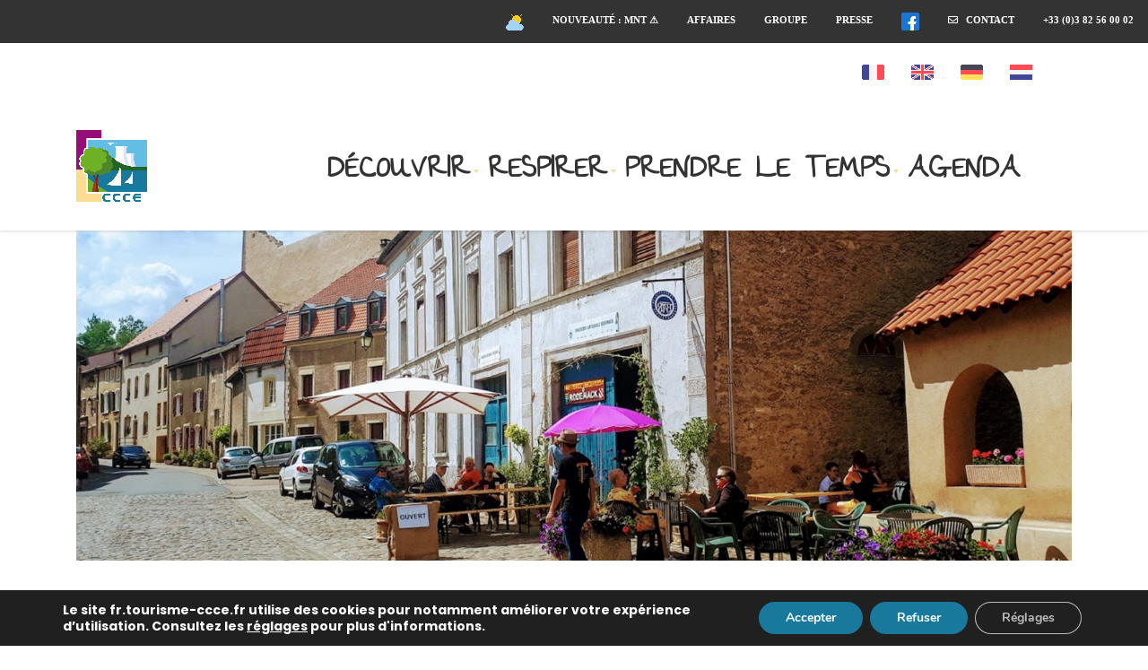

--- FILE ---
content_type: text/html; charset=UTF-8
request_url: https://fr.tourisme-ccce.fr/boire-un-verre/
body_size: 20143
content:
<!DOCTYPE html>
<html lang="fr-FR">
<head>
    <meta charset="UTF-8">
    <meta name="viewport" content="width=device-width, initial-scale=1">
    <link rel="profile" href="http://gmpg.org/xfn/11">
    <link rel="pingback" href="https://fr.tourisme-ccce.fr/xmlrpc.php">
    <title>BOIRE UN VERRE &#8211; Office de Tourisme de Cattenom et Environs – CCCE</title>
<meta name='robots' content='max-image-preview:large' />
<link rel='dns-prefetch' href='//fonts.googleapis.com' />
<link rel="alternate" type="application/rss+xml" title="Office de Tourisme de Cattenom et Environs – CCCE &raquo; Flux" href="https://fr.tourisme-ccce.fr/feed/" />
<link rel="alternate" type="application/rss+xml" title="Office de Tourisme de Cattenom et Environs – CCCE &raquo; Flux des commentaires" href="https://fr.tourisme-ccce.fr/comments/feed/" />
<link rel="alternate" title="oEmbed (JSON)" type="application/json+oembed" href="https://fr.tourisme-ccce.fr/wp-json/oembed/1.0/embed?url=https%3A%2F%2Ffr.tourisme-ccce.fr%2Fboire-un-verre%2F" />
<link rel="alternate" title="oEmbed (XML)" type="text/xml+oembed" href="https://fr.tourisme-ccce.fr/wp-json/oembed/1.0/embed?url=https%3A%2F%2Ffr.tourisme-ccce.fr%2Fboire-un-verre%2F&#038;format=xml" />
		<!-- This site uses the Google Analytics by MonsterInsights plugin v9.11.0 - Using Analytics tracking - https://www.monsterinsights.com/ -->
							<script src="//www.googletagmanager.com/gtag/js?id=G-BLSVV7NZBG"  data-cfasync="false" data-wpfc-render="false" type="text/javascript" async></script>
			<script data-cfasync="false" data-wpfc-render="false" type="text/javascript">
				var mi_version = '9.11.0';
				var mi_track_user = true;
				var mi_no_track_reason = '';
								var MonsterInsightsDefaultLocations = {"page_location":"https:\/\/fr.tourisme-ccce.fr\/boire-un-verre\/"};
								if ( typeof MonsterInsightsPrivacyGuardFilter === 'function' ) {
					var MonsterInsightsLocations = (typeof MonsterInsightsExcludeQuery === 'object') ? MonsterInsightsPrivacyGuardFilter( MonsterInsightsExcludeQuery ) : MonsterInsightsPrivacyGuardFilter( MonsterInsightsDefaultLocations );
				} else {
					var MonsterInsightsLocations = (typeof MonsterInsightsExcludeQuery === 'object') ? MonsterInsightsExcludeQuery : MonsterInsightsDefaultLocations;
				}

								var disableStrs = [
										'ga-disable-G-BLSVV7NZBG',
									];

				/* Function to detect opted out users */
				function __gtagTrackerIsOptedOut() {
					for (var index = 0; index < disableStrs.length; index++) {
						if (document.cookie.indexOf(disableStrs[index] + '=true') > -1) {
							return true;
						}
					}

					return false;
				}

				/* Disable tracking if the opt-out cookie exists. */
				if (__gtagTrackerIsOptedOut()) {
					for (var index = 0; index < disableStrs.length; index++) {
						window[disableStrs[index]] = true;
					}
				}

				/* Opt-out function */
				function __gtagTrackerOptout() {
					for (var index = 0; index < disableStrs.length; index++) {
						document.cookie = disableStrs[index] + '=true; expires=Thu, 31 Dec 2099 23:59:59 UTC; path=/';
						window[disableStrs[index]] = true;
					}
				}

				if ('undefined' === typeof gaOptout) {
					function gaOptout() {
						__gtagTrackerOptout();
					}
				}
								window.dataLayer = window.dataLayer || [];

				window.MonsterInsightsDualTracker = {
					helpers: {},
					trackers: {},
				};
				if (mi_track_user) {
					function __gtagDataLayer() {
						dataLayer.push(arguments);
					}

					function __gtagTracker(type, name, parameters) {
						if (!parameters) {
							parameters = {};
						}

						if (parameters.send_to) {
							__gtagDataLayer.apply(null, arguments);
							return;
						}

						if (type === 'event') {
														parameters.send_to = monsterinsights_frontend.v4_id;
							var hookName = name;
							if (typeof parameters['event_category'] !== 'undefined') {
								hookName = parameters['event_category'] + ':' + name;
							}

							if (typeof MonsterInsightsDualTracker.trackers[hookName] !== 'undefined') {
								MonsterInsightsDualTracker.trackers[hookName](parameters);
							} else {
								__gtagDataLayer('event', name, parameters);
							}
							
						} else {
							__gtagDataLayer.apply(null, arguments);
						}
					}

					__gtagTracker('js', new Date());
					__gtagTracker('set', {
						'developer_id.dZGIzZG': true,
											});
					if ( MonsterInsightsLocations.page_location ) {
						__gtagTracker('set', MonsterInsightsLocations);
					}
										__gtagTracker('config', 'G-BLSVV7NZBG', {"forceSSL":"true","link_attribution":"true"} );
										window.gtag = __gtagTracker;										(function () {
						/* https://developers.google.com/analytics/devguides/collection/analyticsjs/ */
						/* ga and __gaTracker compatibility shim. */
						var noopfn = function () {
							return null;
						};
						var newtracker = function () {
							return new Tracker();
						};
						var Tracker = function () {
							return null;
						};
						var p = Tracker.prototype;
						p.get = noopfn;
						p.set = noopfn;
						p.send = function () {
							var args = Array.prototype.slice.call(arguments);
							args.unshift('send');
							__gaTracker.apply(null, args);
						};
						var __gaTracker = function () {
							var len = arguments.length;
							if (len === 0) {
								return;
							}
							var f = arguments[len - 1];
							if (typeof f !== 'object' || f === null || typeof f.hitCallback !== 'function') {
								if ('send' === arguments[0]) {
									var hitConverted, hitObject = false, action;
									if ('event' === arguments[1]) {
										if ('undefined' !== typeof arguments[3]) {
											hitObject = {
												'eventAction': arguments[3],
												'eventCategory': arguments[2],
												'eventLabel': arguments[4],
												'value': arguments[5] ? arguments[5] : 1,
											}
										}
									}
									if ('pageview' === arguments[1]) {
										if ('undefined' !== typeof arguments[2]) {
											hitObject = {
												'eventAction': 'page_view',
												'page_path': arguments[2],
											}
										}
									}
									if (typeof arguments[2] === 'object') {
										hitObject = arguments[2];
									}
									if (typeof arguments[5] === 'object') {
										Object.assign(hitObject, arguments[5]);
									}
									if ('undefined' !== typeof arguments[1].hitType) {
										hitObject = arguments[1];
										if ('pageview' === hitObject.hitType) {
											hitObject.eventAction = 'page_view';
										}
									}
									if (hitObject) {
										action = 'timing' === arguments[1].hitType ? 'timing_complete' : hitObject.eventAction;
										hitConverted = mapArgs(hitObject);
										__gtagTracker('event', action, hitConverted);
									}
								}
								return;
							}

							function mapArgs(args) {
								var arg, hit = {};
								var gaMap = {
									'eventCategory': 'event_category',
									'eventAction': 'event_action',
									'eventLabel': 'event_label',
									'eventValue': 'event_value',
									'nonInteraction': 'non_interaction',
									'timingCategory': 'event_category',
									'timingVar': 'name',
									'timingValue': 'value',
									'timingLabel': 'event_label',
									'page': 'page_path',
									'location': 'page_location',
									'title': 'page_title',
									'referrer' : 'page_referrer',
								};
								for (arg in args) {
																		if (!(!args.hasOwnProperty(arg) || !gaMap.hasOwnProperty(arg))) {
										hit[gaMap[arg]] = args[arg];
									} else {
										hit[arg] = args[arg];
									}
								}
								return hit;
							}

							try {
								f.hitCallback();
							} catch (ex) {
							}
						};
						__gaTracker.create = newtracker;
						__gaTracker.getByName = newtracker;
						__gaTracker.getAll = function () {
							return [];
						};
						__gaTracker.remove = noopfn;
						__gaTracker.loaded = true;
						window['__gaTracker'] = __gaTracker;
					})();
									} else {
										console.log("");
					(function () {
						function __gtagTracker() {
							return null;
						}

						window['__gtagTracker'] = __gtagTracker;
						window['gtag'] = __gtagTracker;
					})();
									}
			</script>
							<!-- / Google Analytics by MonsterInsights -->
		<style id='wp-img-auto-sizes-contain-inline-css' type='text/css'>
img:is([sizes=auto i],[sizes^="auto," i]){contain-intrinsic-size:3000px 1500px}
/*# sourceURL=wp-img-auto-sizes-contain-inline-css */
</style>
<style id='wp-emoji-styles-inline-css' type='text/css'>

	img.wp-smiley, img.emoji {
		display: inline !important;
		border: none !important;
		box-shadow: none !important;
		height: 1em !important;
		width: 1em !important;
		margin: 0 0.07em !important;
		vertical-align: -0.1em !important;
		background: none !important;
		padding: 0 !important;
	}
/*# sourceURL=wp-emoji-styles-inline-css */
</style>
<style id='wp-block-library-inline-css' type='text/css'>
:root{--wp-block-synced-color:#7a00df;--wp-block-synced-color--rgb:122,0,223;--wp-bound-block-color:var(--wp-block-synced-color);--wp-editor-canvas-background:#ddd;--wp-admin-theme-color:#007cba;--wp-admin-theme-color--rgb:0,124,186;--wp-admin-theme-color-darker-10:#006ba1;--wp-admin-theme-color-darker-10--rgb:0,107,160.5;--wp-admin-theme-color-darker-20:#005a87;--wp-admin-theme-color-darker-20--rgb:0,90,135;--wp-admin-border-width-focus:2px}@media (min-resolution:192dpi){:root{--wp-admin-border-width-focus:1.5px}}.wp-element-button{cursor:pointer}:root .has-very-light-gray-background-color{background-color:#eee}:root .has-very-dark-gray-background-color{background-color:#313131}:root .has-very-light-gray-color{color:#eee}:root .has-very-dark-gray-color{color:#313131}:root .has-vivid-green-cyan-to-vivid-cyan-blue-gradient-background{background:linear-gradient(135deg,#00d084,#0693e3)}:root .has-purple-crush-gradient-background{background:linear-gradient(135deg,#34e2e4,#4721fb 50%,#ab1dfe)}:root .has-hazy-dawn-gradient-background{background:linear-gradient(135deg,#faaca8,#dad0ec)}:root .has-subdued-olive-gradient-background{background:linear-gradient(135deg,#fafae1,#67a671)}:root .has-atomic-cream-gradient-background{background:linear-gradient(135deg,#fdd79a,#004a59)}:root .has-nightshade-gradient-background{background:linear-gradient(135deg,#330968,#31cdcf)}:root .has-midnight-gradient-background{background:linear-gradient(135deg,#020381,#2874fc)}:root{--wp--preset--font-size--normal:16px;--wp--preset--font-size--huge:42px}.has-regular-font-size{font-size:1em}.has-larger-font-size{font-size:2.625em}.has-normal-font-size{font-size:var(--wp--preset--font-size--normal)}.has-huge-font-size{font-size:var(--wp--preset--font-size--huge)}.has-text-align-center{text-align:center}.has-text-align-left{text-align:left}.has-text-align-right{text-align:right}.has-fit-text{white-space:nowrap!important}#end-resizable-editor-section{display:none}.aligncenter{clear:both}.items-justified-left{justify-content:flex-start}.items-justified-center{justify-content:center}.items-justified-right{justify-content:flex-end}.items-justified-space-between{justify-content:space-between}.screen-reader-text{border:0;clip-path:inset(50%);height:1px;margin:-1px;overflow:hidden;padding:0;position:absolute;width:1px;word-wrap:normal!important}.screen-reader-text:focus{background-color:#ddd;clip-path:none;color:#444;display:block;font-size:1em;height:auto;left:5px;line-height:normal;padding:15px 23px 14px;text-decoration:none;top:5px;width:auto;z-index:100000}html :where(.has-border-color){border-style:solid}html :where([style*=border-top-color]){border-top-style:solid}html :where([style*=border-right-color]){border-right-style:solid}html :where([style*=border-bottom-color]){border-bottom-style:solid}html :where([style*=border-left-color]){border-left-style:solid}html :where([style*=border-width]){border-style:solid}html :where([style*=border-top-width]){border-top-style:solid}html :where([style*=border-right-width]){border-right-style:solid}html :where([style*=border-bottom-width]){border-bottom-style:solid}html :where([style*=border-left-width]){border-left-style:solid}html :where(img[class*=wp-image-]){height:auto;max-width:100%}:where(figure){margin:0 0 1em}html :where(.is-position-sticky){--wp-admin--admin-bar--position-offset:var(--wp-admin--admin-bar--height,0px)}@media screen and (max-width:600px){html :where(.is-position-sticky){--wp-admin--admin-bar--position-offset:0px}}

/*# sourceURL=wp-block-library-inline-css */
</style><style id='global-styles-inline-css' type='text/css'>
:root{--wp--preset--aspect-ratio--square: 1;--wp--preset--aspect-ratio--4-3: 4/3;--wp--preset--aspect-ratio--3-4: 3/4;--wp--preset--aspect-ratio--3-2: 3/2;--wp--preset--aspect-ratio--2-3: 2/3;--wp--preset--aspect-ratio--16-9: 16/9;--wp--preset--aspect-ratio--9-16: 9/16;--wp--preset--color--black: #000000;--wp--preset--color--cyan-bluish-gray: #abb8c3;--wp--preset--color--white: #ffffff;--wp--preset--color--pale-pink: #f78da7;--wp--preset--color--vivid-red: #cf2e2e;--wp--preset--color--luminous-vivid-orange: #ff6900;--wp--preset--color--luminous-vivid-amber: #fcb900;--wp--preset--color--light-green-cyan: #7bdcb5;--wp--preset--color--vivid-green-cyan: #00d084;--wp--preset--color--pale-cyan-blue: #8ed1fc;--wp--preset--color--vivid-cyan-blue: #0693e3;--wp--preset--color--vivid-purple: #9b51e0;--wp--preset--gradient--vivid-cyan-blue-to-vivid-purple: linear-gradient(135deg,rgb(6,147,227) 0%,rgb(155,81,224) 100%);--wp--preset--gradient--light-green-cyan-to-vivid-green-cyan: linear-gradient(135deg,rgb(122,220,180) 0%,rgb(0,208,130) 100%);--wp--preset--gradient--luminous-vivid-amber-to-luminous-vivid-orange: linear-gradient(135deg,rgb(252,185,0) 0%,rgb(255,105,0) 100%);--wp--preset--gradient--luminous-vivid-orange-to-vivid-red: linear-gradient(135deg,rgb(255,105,0) 0%,rgb(207,46,46) 100%);--wp--preset--gradient--very-light-gray-to-cyan-bluish-gray: linear-gradient(135deg,rgb(238,238,238) 0%,rgb(169,184,195) 100%);--wp--preset--gradient--cool-to-warm-spectrum: linear-gradient(135deg,rgb(74,234,220) 0%,rgb(151,120,209) 20%,rgb(207,42,186) 40%,rgb(238,44,130) 60%,rgb(251,105,98) 80%,rgb(254,248,76) 100%);--wp--preset--gradient--blush-light-purple: linear-gradient(135deg,rgb(255,206,236) 0%,rgb(152,150,240) 100%);--wp--preset--gradient--blush-bordeaux: linear-gradient(135deg,rgb(254,205,165) 0%,rgb(254,45,45) 50%,rgb(107,0,62) 100%);--wp--preset--gradient--luminous-dusk: linear-gradient(135deg,rgb(255,203,112) 0%,rgb(199,81,192) 50%,rgb(65,88,208) 100%);--wp--preset--gradient--pale-ocean: linear-gradient(135deg,rgb(255,245,203) 0%,rgb(182,227,212) 50%,rgb(51,167,181) 100%);--wp--preset--gradient--electric-grass: linear-gradient(135deg,rgb(202,248,128) 0%,rgb(113,206,126) 100%);--wp--preset--gradient--midnight: linear-gradient(135deg,rgb(2,3,129) 0%,rgb(40,116,252) 100%);--wp--preset--font-size--small: 13px;--wp--preset--font-size--medium: 20px;--wp--preset--font-size--large: 36px;--wp--preset--font-size--x-large: 42px;--wp--preset--spacing--20: 0.44rem;--wp--preset--spacing--30: 0.67rem;--wp--preset--spacing--40: 1rem;--wp--preset--spacing--50: 1.5rem;--wp--preset--spacing--60: 2.25rem;--wp--preset--spacing--70: 3.38rem;--wp--preset--spacing--80: 5.06rem;--wp--preset--shadow--natural: 6px 6px 9px rgba(0, 0, 0, 0.2);--wp--preset--shadow--deep: 12px 12px 50px rgba(0, 0, 0, 0.4);--wp--preset--shadow--sharp: 6px 6px 0px rgba(0, 0, 0, 0.2);--wp--preset--shadow--outlined: 6px 6px 0px -3px rgb(255, 255, 255), 6px 6px rgb(0, 0, 0);--wp--preset--shadow--crisp: 6px 6px 0px rgb(0, 0, 0);}:where(.is-layout-flex){gap: 0.5em;}:where(.is-layout-grid){gap: 0.5em;}body .is-layout-flex{display: flex;}.is-layout-flex{flex-wrap: wrap;align-items: center;}.is-layout-flex > :is(*, div){margin: 0;}body .is-layout-grid{display: grid;}.is-layout-grid > :is(*, div){margin: 0;}:where(.wp-block-columns.is-layout-flex){gap: 2em;}:where(.wp-block-columns.is-layout-grid){gap: 2em;}:where(.wp-block-post-template.is-layout-flex){gap: 1.25em;}:where(.wp-block-post-template.is-layout-grid){gap: 1.25em;}.has-black-color{color: var(--wp--preset--color--black) !important;}.has-cyan-bluish-gray-color{color: var(--wp--preset--color--cyan-bluish-gray) !important;}.has-white-color{color: var(--wp--preset--color--white) !important;}.has-pale-pink-color{color: var(--wp--preset--color--pale-pink) !important;}.has-vivid-red-color{color: var(--wp--preset--color--vivid-red) !important;}.has-luminous-vivid-orange-color{color: var(--wp--preset--color--luminous-vivid-orange) !important;}.has-luminous-vivid-amber-color{color: var(--wp--preset--color--luminous-vivid-amber) !important;}.has-light-green-cyan-color{color: var(--wp--preset--color--light-green-cyan) !important;}.has-vivid-green-cyan-color{color: var(--wp--preset--color--vivid-green-cyan) !important;}.has-pale-cyan-blue-color{color: var(--wp--preset--color--pale-cyan-blue) !important;}.has-vivid-cyan-blue-color{color: var(--wp--preset--color--vivid-cyan-blue) !important;}.has-vivid-purple-color{color: var(--wp--preset--color--vivid-purple) !important;}.has-black-background-color{background-color: var(--wp--preset--color--black) !important;}.has-cyan-bluish-gray-background-color{background-color: var(--wp--preset--color--cyan-bluish-gray) !important;}.has-white-background-color{background-color: var(--wp--preset--color--white) !important;}.has-pale-pink-background-color{background-color: var(--wp--preset--color--pale-pink) !important;}.has-vivid-red-background-color{background-color: var(--wp--preset--color--vivid-red) !important;}.has-luminous-vivid-orange-background-color{background-color: var(--wp--preset--color--luminous-vivid-orange) !important;}.has-luminous-vivid-amber-background-color{background-color: var(--wp--preset--color--luminous-vivid-amber) !important;}.has-light-green-cyan-background-color{background-color: var(--wp--preset--color--light-green-cyan) !important;}.has-vivid-green-cyan-background-color{background-color: var(--wp--preset--color--vivid-green-cyan) !important;}.has-pale-cyan-blue-background-color{background-color: var(--wp--preset--color--pale-cyan-blue) !important;}.has-vivid-cyan-blue-background-color{background-color: var(--wp--preset--color--vivid-cyan-blue) !important;}.has-vivid-purple-background-color{background-color: var(--wp--preset--color--vivid-purple) !important;}.has-black-border-color{border-color: var(--wp--preset--color--black) !important;}.has-cyan-bluish-gray-border-color{border-color: var(--wp--preset--color--cyan-bluish-gray) !important;}.has-white-border-color{border-color: var(--wp--preset--color--white) !important;}.has-pale-pink-border-color{border-color: var(--wp--preset--color--pale-pink) !important;}.has-vivid-red-border-color{border-color: var(--wp--preset--color--vivid-red) !important;}.has-luminous-vivid-orange-border-color{border-color: var(--wp--preset--color--luminous-vivid-orange) !important;}.has-luminous-vivid-amber-border-color{border-color: var(--wp--preset--color--luminous-vivid-amber) !important;}.has-light-green-cyan-border-color{border-color: var(--wp--preset--color--light-green-cyan) !important;}.has-vivid-green-cyan-border-color{border-color: var(--wp--preset--color--vivid-green-cyan) !important;}.has-pale-cyan-blue-border-color{border-color: var(--wp--preset--color--pale-cyan-blue) !important;}.has-vivid-cyan-blue-border-color{border-color: var(--wp--preset--color--vivid-cyan-blue) !important;}.has-vivid-purple-border-color{border-color: var(--wp--preset--color--vivid-purple) !important;}.has-vivid-cyan-blue-to-vivid-purple-gradient-background{background: var(--wp--preset--gradient--vivid-cyan-blue-to-vivid-purple) !important;}.has-light-green-cyan-to-vivid-green-cyan-gradient-background{background: var(--wp--preset--gradient--light-green-cyan-to-vivid-green-cyan) !important;}.has-luminous-vivid-amber-to-luminous-vivid-orange-gradient-background{background: var(--wp--preset--gradient--luminous-vivid-amber-to-luminous-vivid-orange) !important;}.has-luminous-vivid-orange-to-vivid-red-gradient-background{background: var(--wp--preset--gradient--luminous-vivid-orange-to-vivid-red) !important;}.has-very-light-gray-to-cyan-bluish-gray-gradient-background{background: var(--wp--preset--gradient--very-light-gray-to-cyan-bluish-gray) !important;}.has-cool-to-warm-spectrum-gradient-background{background: var(--wp--preset--gradient--cool-to-warm-spectrum) !important;}.has-blush-light-purple-gradient-background{background: var(--wp--preset--gradient--blush-light-purple) !important;}.has-blush-bordeaux-gradient-background{background: var(--wp--preset--gradient--blush-bordeaux) !important;}.has-luminous-dusk-gradient-background{background: var(--wp--preset--gradient--luminous-dusk) !important;}.has-pale-ocean-gradient-background{background: var(--wp--preset--gradient--pale-ocean) !important;}.has-electric-grass-gradient-background{background: var(--wp--preset--gradient--electric-grass) !important;}.has-midnight-gradient-background{background: var(--wp--preset--gradient--midnight) !important;}.has-small-font-size{font-size: var(--wp--preset--font-size--small) !important;}.has-medium-font-size{font-size: var(--wp--preset--font-size--medium) !important;}.has-large-font-size{font-size: var(--wp--preset--font-size--large) !important;}.has-x-large-font-size{font-size: var(--wp--preset--font-size--x-large) !important;}
/*# sourceURL=global-styles-inline-css */
</style>

<style id='classic-theme-styles-inline-css' type='text/css'>
/*! This file is auto-generated */
.wp-block-button__link{color:#fff;background-color:#32373c;border-radius:9999px;box-shadow:none;text-decoration:none;padding:calc(.667em + 2px) calc(1.333em + 2px);font-size:1.125em}.wp-block-file__button{background:#32373c;color:#fff;text-decoration:none}
/*# sourceURL=/wp-includes/css/classic-themes.min.css */
</style>
<link rel='stylesheet' id='stm-stm-css' href='http://fr.tourisme-ccce.fr/wp-content/uploads/stm_fonts/stm/stm.css?ver=1.0' type='text/css' media='all' />
<link rel='stylesheet' id='rs-plugin-settings-css' href='https://fr.tourisme-ccce.fr/wp-content/plugins/revslider/public/assets/css/rs6.css?ver=6.3.9' type='text/css' media='all' />
<style id='rs-plugin-settings-inline-css' type='text/css'>
#rs-demo-id {}
/*# sourceURL=rs-plugin-settings-inline-css */
</style>
<link rel='stylesheet' id='bootstrap-css' href='https://fr.tourisme-ccce.fr/wp-content/themes/consulting/assets/css/bootstrap.min.css?ver=6.1.1' type='text/css' media='all' />
<link rel='stylesheet' id='vc_font_awesome_5_shims-css' href='https://fr.tourisme-ccce.fr/wp-content/plugins/js_composer/assets/lib/bower/font-awesome/css/v4-shims.min.css?ver=6.6.0' type='text/css' media='all' />
<style id='vc_font_awesome_5_shims-inline-css' type='text/css'>
body #wrapper .fa.fa-facebook{font-family:'Font Awesome 5 Brands' !important;}
/*# sourceURL=vc_font_awesome_5_shims-inline-css */
</style>
<link rel='stylesheet' id='vc_font_awesome_5-css' href='https://fr.tourisme-ccce.fr/wp-content/plugins/js_composer/assets/lib/bower/font-awesome/css/all.min.css?ver=6.6.0' type='text/css' media='all' />
<style id='vc_font_awesome_5-inline-css' type='text/css'>
body #wrapper .fa.fa-map-marker{font-family:'FontAwesome' !important;} body .fa.fa-map-marker:before{content:"\f041"}
/*# sourceURL=vc_font_awesome_5-inline-css */
</style>
<link rel='stylesheet' id='font-awesome-css' href='https://fr.tourisme-ccce.fr/wp-content/themes/consulting/assets/css/font-awesome.min.css?ver=6.1.1' type='text/css' media='all' />
<link rel='stylesheet' id='consulting-style-css' href='https://fr.tourisme-ccce.fr/wp-content/themes/consulting/style.css?ver=6.1.1' type='text/css' media='all' />
<link rel='stylesheet' id='consulting-layout-css' href='https://fr.tourisme-ccce.fr/wp-content/themes/consulting/assets/css/layouts/layout_lisbon/main.css?ver=6.1.1' type='text/css' media='all' />
<style id='consulting-layout-inline-css' type='text/css'>
.page_title{ background-repeat: no-repeat !important; background-repeat: url(http://n) !important; }body .page_title h1:after{
				background: #FEDC94;
			}.mtc, .mtc_h:hover{
					color: #222831!important
				}.stc, .stc_h:hover{
					color: #7bc74d!important
				}.ttc, .ttc_h:hover{
					color: #6bc74d!important
				}.mbc, .mbc_h:hover, .stm-search .stm_widget_search button{
					background-color: #222831!important
				}.sbc, .sbc_h:hover{
					background-color: #7bc74d!important
				}.tbc, .tbc_h:hover{
					background-color: #6bc74d!important
				}.mbdc, .mbdc_h:hover{
					border-color: #222831!important
				}.sbdc, .sbdc_h:hover{
					border-color: #7bc74d!important
				}.tbdc, .tbdc_h:hover{
					border-color: #6bc74d!important
				}.stm-header .stm-navigation__default>ul>li.menu-item-has-children:after { border-top: 4px solid #fedc94; } .h1:after, .h2:after, .h3:after, .h4:after, .h5:after, .h6:after, h1:after, h2:after, h3:after, h4:after, h5:after, h6:after { background: #fedc94; } body { font-family:"poppins"; font-size: 14px; } p, strong, bold { font-family:"poppins"; font-size: 14px; } ul, li { font-family:"poppins"; }
/*# sourceURL=consulting-layout-inline-css */
</style>
<link rel='stylesheet' id='select2-css' href='https://fr.tourisme-ccce.fr/wp-content/themes/consulting/assets/css/select2.min.css?ver=6.1.1' type='text/css' media='all' />
<link rel='stylesheet' id='header_builder-css' href='https://fr.tourisme-ccce.fr/wp-content/themes/consulting/assets/css/header_builder.css?ver=6.1.1' type='text/css' media='all' />
<link rel='stylesheet' id='consulting-default-font-css' href='https://fonts.googleapis.com/css?family=Poppins%3A100%2C100italic%2C200%2C200italic%2C300%2C300italic%2Cregular%2Citalic%2C500%2C500italic%2C600%2C600italic%2C700%2C700italic%2C800%2C800italic%2C900%2C900italic&#038;ver=6.1.1' type='text/css' media='all' />
<link rel='stylesheet' id='stm-skin-custom-generated-css' href='http://fr.tourisme-ccce.fr/wp-content/uploads/stm_uploads/skin-custom.css?ver=792732' type='text/css' media='all' />
<link rel='stylesheet' id='consulting-theme-options-css' href='http://fr.tourisme-ccce.fr/wp-content/uploads/stm_uploads/theme_options.css?ver=6.1.1' type='text/css' media='all' />
<link rel='stylesheet' id='consulting-global-styles-css' href='https://fr.tourisme-ccce.fr/wp-content/themes/consulting/assets/css/layouts/global_styles/main.css?ver=6.1.1' type='text/css' media='all' />
<style id='consulting-global-styles-inline-css' type='text/css'>

    
        .elementor-widget-video .eicon-play {
            border-color: #fedc94;
            background-color: #fedc94;
        }

        .elementor-widget-wp-widget-nav_menu ul li,
        .elementor-widget-wp-widget-nav_menu ul li a {
            color: rgba(51,51,51,1);
        }

        .elementor-widget-wp-widget-nav_menu ul li.current-cat:hover>a,
        .elementor-widget-wp-widget-nav_menu ul li.current-cat>a,
        .elementor-widget-wp-widget-nav_menu ul li.current-menu-item:hover>a,
        .elementor-widget-wp-widget-nav_menu ul li.current-menu-item>a,
        .elementor-widget-wp-widget-nav_menu ul li.current_page_item:hover>a,
        .elementor-widget-wp-widget-nav_menu ul li.current_page_item>a,
        .elementor-widget-wp-widget-nav_menu ul li:hover>a {
            border-left-color: #971c7b;
        }

        div.elementor-widget-button a.elementor-button,
        div.elementor-widget-button .elementor-button {
            background-color: rgba(51,51,51,1);
        }

        div.elementor-widget-button a.elementor-button:hover,
        div.elementor-widget-button .elementor-button:hover {
            background-color: #fedc94;
            color: rgba(51,51,51,1);
        }

        .elementor-default .elementor-text-editor ul:not(.elementor-editor-element-settings) li:before,
        .elementor-default .elementor-widget-text-editor ul:not(.elementor-editor-element-settings) li:before {
            color: #971c7b;
        }

        .consulting_elementor_wrapper .elementor-tabs .elementor-tabs-content-wrapper .elementor-tab-mobile-title,
        .consulting_elementor_wrapper .elementor-tabs .elementor-tabs-wrapper .elementor-tab-title {
            background-color: #fedc94;
        }

        .consulting_elementor_wrapper .elementor-tabs .elementor-tabs-content-wrapper .elementor-tab-mobile-title,
        .consulting_elementor_wrapper .elementor-tabs .elementor-tabs-wrapper .elementor-tab-title a {
            color: rgba(51,51,51,1);
        }

        .consulting_elementor_wrapper .elementor-tabs .elementor-tabs-content-wrapper .elementor-tab-mobile-title.elementor-active,
        .consulting_elementor_wrapper .elementor-tabs .elementor-tabs-wrapper .elementor-tab-title.elementor-active {
            background-color: rgba(51,51,51,1);
        }

        .consulting_elementor_wrapper .elementor-tabs .elementor-tabs-content-wrapper .elementor-tab-mobile-title.elementor-active,
        .consulting_elementor_wrapper .elementor-tabs .elementor-tabs-wrapper .elementor-tab-title.elementor-active a {
            color: #fedc94;
        }

        .radial-progress .circle .mask .fill {
            background-color: #fedc94;
        }

    

    
/*# sourceURL=consulting-global-styles-inline-css */
</style>
<link rel='stylesheet' id='stm_megamenu-css' href='https://fr.tourisme-ccce.fr/wp-content/themes/consulting/inc/megamenu/assets/css/megamenu.css?ver=6.9' type='text/css' media='all' />
<link rel='stylesheet' id='js_composer_front-css' href='https://fr.tourisme-ccce.fr/wp-content/plugins/js_composer/assets/css/js_composer.min.css?ver=6.6.0' type='text/css' media='all' />
<link rel='stylesheet' id='stm_hb_main-css' href='https://fr.tourisme-ccce.fr/wp-content/plugins/pearl-header-builder/assets/frontend/assets/css/header/main.css?ver=1.3.13' type='text/css' media='all' />
<link rel='stylesheet' id='stm_hb_sticky-css' href='https://fr.tourisme-ccce.fr/wp-content/plugins/pearl-header-builder/assets/frontend/assets/vendor/sticky.css?ver=1.3.13' type='text/css' media='all' />
<link rel='stylesheet' id='fontawesome-css' href='https://fr.tourisme-ccce.fr/wp-content/plugins/pearl-header-builder/assets/frontend/assets/css/font-awesome.min.css?ver=1.3.13' type='text/css' media='all' />
<link rel='stylesheet' id='moove_gdpr_frontend-css' href='https://fr.tourisme-ccce.fr/wp-content/plugins/gdpr-cookie-compliance/dist/styles/gdpr-main.css?ver=5.0.9' type='text/css' media='all' />
<style id='moove_gdpr_frontend-inline-css' type='text/css'>
#moove_gdpr_cookie_modal,#moove_gdpr_cookie_info_bar,.gdpr_cookie_settings_shortcode_content{font-family:&#039;Nunito&#039;,sans-serif}#moove_gdpr_save_popup_settings_button{background-color:#373737;color:#fff}#moove_gdpr_save_popup_settings_button:hover{background-color:#000}#moove_gdpr_cookie_info_bar .moove-gdpr-info-bar-container .moove-gdpr-info-bar-content a.mgbutton,#moove_gdpr_cookie_info_bar .moove-gdpr-info-bar-container .moove-gdpr-info-bar-content button.mgbutton{background-color:#18799c}#moove_gdpr_cookie_modal .moove-gdpr-modal-content .moove-gdpr-modal-footer-content .moove-gdpr-button-holder a.mgbutton,#moove_gdpr_cookie_modal .moove-gdpr-modal-content .moove-gdpr-modal-footer-content .moove-gdpr-button-holder button.mgbutton,.gdpr_cookie_settings_shortcode_content .gdpr-shr-button.button-green{background-color:#18799c;border-color:#18799c}#moove_gdpr_cookie_modal .moove-gdpr-modal-content .moove-gdpr-modal-footer-content .moove-gdpr-button-holder a.mgbutton:hover,#moove_gdpr_cookie_modal .moove-gdpr-modal-content .moove-gdpr-modal-footer-content .moove-gdpr-button-holder button.mgbutton:hover,.gdpr_cookie_settings_shortcode_content .gdpr-shr-button.button-green:hover{background-color:#fff;color:#18799c}#moove_gdpr_cookie_modal .moove-gdpr-modal-content .moove-gdpr-modal-close i,#moove_gdpr_cookie_modal .moove-gdpr-modal-content .moove-gdpr-modal-close span.gdpr-icon{background-color:#18799c;border:1px solid #18799c}#moove_gdpr_cookie_info_bar span.moove-gdpr-infobar-allow-all.focus-g,#moove_gdpr_cookie_info_bar span.moove-gdpr-infobar-allow-all:focus,#moove_gdpr_cookie_info_bar button.moove-gdpr-infobar-allow-all.focus-g,#moove_gdpr_cookie_info_bar button.moove-gdpr-infobar-allow-all:focus,#moove_gdpr_cookie_info_bar span.moove-gdpr-infobar-reject-btn.focus-g,#moove_gdpr_cookie_info_bar span.moove-gdpr-infobar-reject-btn:focus,#moove_gdpr_cookie_info_bar button.moove-gdpr-infobar-reject-btn.focus-g,#moove_gdpr_cookie_info_bar button.moove-gdpr-infobar-reject-btn:focus,#moove_gdpr_cookie_info_bar span.change-settings-button.focus-g,#moove_gdpr_cookie_info_bar span.change-settings-button:focus,#moove_gdpr_cookie_info_bar button.change-settings-button.focus-g,#moove_gdpr_cookie_info_bar button.change-settings-button:focus{-webkit-box-shadow:0 0 1px 3px #18799c;-moz-box-shadow:0 0 1px 3px #18799c;box-shadow:0 0 1px 3px #18799c}#moove_gdpr_cookie_modal .moove-gdpr-modal-content .moove-gdpr-modal-close i:hover,#moove_gdpr_cookie_modal .moove-gdpr-modal-content .moove-gdpr-modal-close span.gdpr-icon:hover,#moove_gdpr_cookie_info_bar span[data-href]>u.change-settings-button{color:#18799c}#moove_gdpr_cookie_modal .moove-gdpr-modal-content .moove-gdpr-modal-left-content #moove-gdpr-menu li.menu-item-selected a span.gdpr-icon,#moove_gdpr_cookie_modal .moove-gdpr-modal-content .moove-gdpr-modal-left-content #moove-gdpr-menu li.menu-item-selected button span.gdpr-icon{color:inherit}#moove_gdpr_cookie_modal .moove-gdpr-modal-content .moove-gdpr-modal-left-content #moove-gdpr-menu li a span.gdpr-icon,#moove_gdpr_cookie_modal .moove-gdpr-modal-content .moove-gdpr-modal-left-content #moove-gdpr-menu li button span.gdpr-icon{color:inherit}#moove_gdpr_cookie_modal .gdpr-acc-link{line-height:0;font-size:0;color:transparent;position:absolute}#moove_gdpr_cookie_modal .moove-gdpr-modal-content .moove-gdpr-modal-close:hover i,#moove_gdpr_cookie_modal .moove-gdpr-modal-content .moove-gdpr-modal-left-content #moove-gdpr-menu li a,#moove_gdpr_cookie_modal .moove-gdpr-modal-content .moove-gdpr-modal-left-content #moove-gdpr-menu li button,#moove_gdpr_cookie_modal .moove-gdpr-modal-content .moove-gdpr-modal-left-content #moove-gdpr-menu li button i,#moove_gdpr_cookie_modal .moove-gdpr-modal-content .moove-gdpr-modal-left-content #moove-gdpr-menu li a i,#moove_gdpr_cookie_modal .moove-gdpr-modal-content .moove-gdpr-tab-main .moove-gdpr-tab-main-content a:hover,#moove_gdpr_cookie_info_bar.moove-gdpr-dark-scheme .moove-gdpr-info-bar-container .moove-gdpr-info-bar-content a.mgbutton:hover,#moove_gdpr_cookie_info_bar.moove-gdpr-dark-scheme .moove-gdpr-info-bar-container .moove-gdpr-info-bar-content button.mgbutton:hover,#moove_gdpr_cookie_info_bar.moove-gdpr-dark-scheme .moove-gdpr-info-bar-container .moove-gdpr-info-bar-content a:hover,#moove_gdpr_cookie_info_bar.moove-gdpr-dark-scheme .moove-gdpr-info-bar-container .moove-gdpr-info-bar-content button:hover,#moove_gdpr_cookie_info_bar.moove-gdpr-dark-scheme .moove-gdpr-info-bar-container .moove-gdpr-info-bar-content span.change-settings-button:hover,#moove_gdpr_cookie_info_bar.moove-gdpr-dark-scheme .moove-gdpr-info-bar-container .moove-gdpr-info-bar-content button.change-settings-button:hover,#moove_gdpr_cookie_info_bar.moove-gdpr-dark-scheme .moove-gdpr-info-bar-container .moove-gdpr-info-bar-content u.change-settings-button:hover,#moove_gdpr_cookie_info_bar span[data-href]>u.change-settings-button,#moove_gdpr_cookie_info_bar.moove-gdpr-dark-scheme .moove-gdpr-info-bar-container .moove-gdpr-info-bar-content a.mgbutton.focus-g,#moove_gdpr_cookie_info_bar.moove-gdpr-dark-scheme .moove-gdpr-info-bar-container .moove-gdpr-info-bar-content button.mgbutton.focus-g,#moove_gdpr_cookie_info_bar.moove-gdpr-dark-scheme .moove-gdpr-info-bar-container .moove-gdpr-info-bar-content a.focus-g,#moove_gdpr_cookie_info_bar.moove-gdpr-dark-scheme .moove-gdpr-info-bar-container .moove-gdpr-info-bar-content button.focus-g,#moove_gdpr_cookie_info_bar.moove-gdpr-dark-scheme .moove-gdpr-info-bar-container .moove-gdpr-info-bar-content a.mgbutton:focus,#moove_gdpr_cookie_info_bar.moove-gdpr-dark-scheme .moove-gdpr-info-bar-container .moove-gdpr-info-bar-content button.mgbutton:focus,#moove_gdpr_cookie_info_bar.moove-gdpr-dark-scheme .moove-gdpr-info-bar-container .moove-gdpr-info-bar-content a:focus,#moove_gdpr_cookie_info_bar.moove-gdpr-dark-scheme .moove-gdpr-info-bar-container .moove-gdpr-info-bar-content button:focus,#moove_gdpr_cookie_info_bar.moove-gdpr-dark-scheme .moove-gdpr-info-bar-container .moove-gdpr-info-bar-content span.change-settings-button.focus-g,span.change-settings-button:focus,button.change-settings-button.focus-g,button.change-settings-button:focus,#moove_gdpr_cookie_info_bar.moove-gdpr-dark-scheme .moove-gdpr-info-bar-container .moove-gdpr-info-bar-content u.change-settings-button.focus-g,#moove_gdpr_cookie_info_bar.moove-gdpr-dark-scheme .moove-gdpr-info-bar-container .moove-gdpr-info-bar-content u.change-settings-button:focus{color:#18799c}#moove_gdpr_cookie_modal .moove-gdpr-branding.focus-g span,#moove_gdpr_cookie_modal .moove-gdpr-modal-content .moove-gdpr-tab-main a.focus-g,#moove_gdpr_cookie_modal .moove-gdpr-modal-content .moove-gdpr-tab-main .gdpr-cd-details-toggle.focus-g{color:#18799c}#moove_gdpr_cookie_modal.gdpr_lightbox-hide{display:none}
/*# sourceURL=moove_gdpr_frontend-inline-css */
</style>
<script type="text/javascript" src="https://fr.tourisme-ccce.fr/wp-content/plugins/google-analytics-for-wordpress/assets/js/frontend-gtag.min.js?ver=9.11.0" id="monsterinsights-frontend-script-js" async="async" data-wp-strategy="async"></script>
<script data-cfasync="false" data-wpfc-render="false" type="text/javascript" id='monsterinsights-frontend-script-js-extra'>/* <![CDATA[ */
var monsterinsights_frontend = {"js_events_tracking":"true","download_extensions":"doc,pdf,ppt,zip,xls,docx,pptx,xlsx","inbound_paths":"[{\"path\":\"\\\/go\\\/\",\"label\":\"affiliate\"},{\"path\":\"\\\/recommend\\\/\",\"label\":\"affiliate\"}]","home_url":"https:\/\/fr.tourisme-ccce.fr","hash_tracking":"false","v4_id":"G-BLSVV7NZBG"};/* ]]> */
</script>
<script type="text/javascript" src="https://fr.tourisme-ccce.fr/wp-includes/js/jquery/jquery.min.js?ver=3.7.1" id="jquery-core-js"></script>
<script type="text/javascript" src="https://fr.tourisme-ccce.fr/wp-includes/js/jquery/jquery-migrate.min.js?ver=3.4.1" id="jquery-migrate-js"></script>
<script type="text/javascript" src="https://fr.tourisme-ccce.fr/wp-content/plugins/revslider/public/assets/js/rbtools.min.js?ver=6.3.9" id="tp-tools-js"></script>
<script type="text/javascript" src="https://fr.tourisme-ccce.fr/wp-content/plugins/revslider/public/assets/js/rs6.min.js?ver=6.3.9" id="revmin-js"></script>
<script type="text/javascript" src="https://fr.tourisme-ccce.fr/wp-content/themes/consulting/inc/megamenu/assets/js/megamenu.js?ver=6.9" id="stm_megamenu-js"></script>
<link rel="https://api.w.org/" href="https://fr.tourisme-ccce.fr/wp-json/" /><link rel="alternate" title="JSON" type="application/json" href="https://fr.tourisme-ccce.fr/wp-json/wp/v2/pages/7505" /><link rel="EditURI" type="application/rsd+xml" title="RSD" href="https://fr.tourisme-ccce.fr/xmlrpc.php?rsd" />
<meta name="generator" content="WordPress 6.9" />
<link rel="canonical" href="https://fr.tourisme-ccce.fr/boire-un-verre/" />
<link rel='shortlink' href='https://fr.tourisme-ccce.fr/?p=7505' />
	<script type="text/javascript">
		var stm_wpcfto_ajaxurl = 'https://fr.tourisme-ccce.fr/wp-admin/admin-ajax.php';
	</script>

	<style>
		.vue_is_disabled {
			display: none;
		}
	</style>
		<script>
		var stm_wpcfto_nonces = {"wpcfto_save_settings":"d9ef514866","get_image_url":"f061a8be77","wpcfto_upload_file":"3f13347073","wpcfto_search_posts":"6979576ab6"};
	</script>
	<!-- Analytics by WP Statistics - https://wp-statistics.com -->
        <script type="text/javascript">
            var ajaxurl = 'https://fr.tourisme-ccce.fr/wp-admin/admin-ajax.php';
            var stm_ajax_load_events = '795ef7f3f6';
            var stm_ajax_load_portfolio = '28411e977e';
            var stm_ajax_add_event_member_sc = '53a87b7f7e';
            var stm_custom_register = 'ed91c63020';
            var stm_get_prices = '04df3635fe';
            var stm_get_history = 'b7a59fd779';
            var consulting_install_plugin = '78475a1a96';
            var stm_ajax_add_review = 'a46108faea';
        </script>
        <style type="text/css">.recentcomments a{display:inline !important;padding:0 !important;margin:0 !important;}</style>        <style>
            #wp-admin-bar-consulting_settings img {
                max-width: 25px;
                vertical-align: top;
                position: relative;
                top: 3px;
            }
        </style>
    <meta name="generator" content="Powered by WPBakery Page Builder - drag and drop page builder for WordPress."/>
<meta name="generator" content="Powered by Slider Revolution 6.3.9 - responsive, Mobile-Friendly Slider Plugin for WordPress with comfortable drag and drop interface." />
<!-- Global site tag (gtag.js) - Google Analytics -->
<script async src="https://www.googletagmanager.com/gtag/js?id=G-7T1TT1J1VS"></script>
<script>
  window.dataLayer = window.dataLayer || [];
  function gtag(){dataLayer.push(arguments);}
  gtag('js', new Date());

  gtag('config', 'G-7T1TT1J1VS');
</script>

<style>
.bandeau ul {
  list-style-type: none;
  margin: 0;
  padding: 0;
  background-color: #333333;
  overflow: hidden;
}

.bandeau {
}

.bandeau li {
  float: right;
}

.bandeau li a {
  display: block;
  color: white;
  text-align: center;
  padding: 14px 16px;
  text-decoration: none;
  font-weight: bold;
  font-family: Roboto;
  font-size: 0.8em;
}

.fa-facebook {
    color: #3b5998;
}

.bandeau li a:hover {
  font-size: 0.8em;
  color: #fedc94;
}
</style><link rel="icon" href="https://fr.tourisme-ccce.fr/wp-content/uploads/2019/09/cropped-FR-32x32.png" sizes="32x32" />
<link rel="icon" href="https://fr.tourisme-ccce.fr/wp-content/uploads/2019/09/cropped-FR-192x192.png" sizes="192x192" />
<link rel="apple-touch-icon" href="https://fr.tourisme-ccce.fr/wp-content/uploads/2019/09/cropped-FR-180x180.png" />
<meta name="msapplication-TileImage" content="https://fr.tourisme-ccce.fr/wp-content/uploads/2019/09/cropped-FR-270x270.png" />
<script type="text/javascript">function setREVStartSize(e){
			//window.requestAnimationFrame(function() {				 
				window.RSIW = window.RSIW===undefined ? window.innerWidth : window.RSIW;	
				window.RSIH = window.RSIH===undefined ? window.innerHeight : window.RSIH;	
				try {								
					var pw = document.getElementById(e.c).parentNode.offsetWidth,
						newh;
					pw = pw===0 || isNaN(pw) ? window.RSIW : pw;
					e.tabw = e.tabw===undefined ? 0 : parseInt(e.tabw);
					e.thumbw = e.thumbw===undefined ? 0 : parseInt(e.thumbw);
					e.tabh = e.tabh===undefined ? 0 : parseInt(e.tabh);
					e.thumbh = e.thumbh===undefined ? 0 : parseInt(e.thumbh);
					e.tabhide = e.tabhide===undefined ? 0 : parseInt(e.tabhide);
					e.thumbhide = e.thumbhide===undefined ? 0 : parseInt(e.thumbhide);
					e.mh = e.mh===undefined || e.mh=="" || e.mh==="auto" ? 0 : parseInt(e.mh,0);		
					if(e.layout==="fullscreen" || e.l==="fullscreen") 						
						newh = Math.max(e.mh,window.RSIH);					
					else{					
						e.gw = Array.isArray(e.gw) ? e.gw : [e.gw];
						for (var i in e.rl) if (e.gw[i]===undefined || e.gw[i]===0) e.gw[i] = e.gw[i-1];					
						e.gh = e.el===undefined || e.el==="" || (Array.isArray(e.el) && e.el.length==0)? e.gh : e.el;
						e.gh = Array.isArray(e.gh) ? e.gh : [e.gh];
						for (var i in e.rl) if (e.gh[i]===undefined || e.gh[i]===0) e.gh[i] = e.gh[i-1];
											
						var nl = new Array(e.rl.length),
							ix = 0,						
							sl;					
						e.tabw = e.tabhide>=pw ? 0 : e.tabw;
						e.thumbw = e.thumbhide>=pw ? 0 : e.thumbw;
						e.tabh = e.tabhide>=pw ? 0 : e.tabh;
						e.thumbh = e.thumbhide>=pw ? 0 : e.thumbh;					
						for (var i in e.rl) nl[i] = e.rl[i]<window.RSIW ? 0 : e.rl[i];
						sl = nl[0];									
						for (var i in nl) if (sl>nl[i] && nl[i]>0) { sl = nl[i]; ix=i;}															
						var m = pw>(e.gw[ix]+e.tabw+e.thumbw) ? 1 : (pw-(e.tabw+e.thumbw)) / (e.gw[ix]);					
						newh =  (e.gh[ix] * m) + (e.tabh + e.thumbh);
					}				
					if(window.rs_init_css===undefined) window.rs_init_css = document.head.appendChild(document.createElement("style"));					
					document.getElementById(e.c).height = newh+"px";
					window.rs_init_css.innerHTML += "#"+e.c+"_wrapper { height: "+newh+"px }";				
				} catch(e){
					console.log("Failure at Presize of Slider:" + e)
				}					   
			//});
		  };</script>
		<style type="text/css" id="wp-custom-css">
			.stm-header .stm-navigation__default>ul>li.menu-item-has-children:after {
    border-top: 4px solid #fedc94;
}

.h1:after, .h2:after, .h3:after, .h4:after, .h5:after, .h6:after, h1:after, h2:after, h3:after, h4:after, h5:after, h6:after {
    background: #fedc94;
}

.comment-body .comment-text ul li:before, .wpb_text_column ul li:before {
    color: #fedc94;
}

body .comment-body .comment-text ul li, body .wpb_text_column ul li {
    font-family: 'Poppins' !important;
}

body {
    font-family: "poppins" !important;
    font-size: 14px;
}

p, strong, bold {
    font-family: "poppins" !important;
    font-size: 14px;
}		</style>
		<style type="text/css" data-type="vc_custom-css">.stm-switcher__text, div [class^=stm-header] span, [class^=stm-header] span, [class^=stm-header] a {
    font-family: "The Girl Next Door" !important;
}

body .stm-header__hb .stm-navigation__default>ul>li>a {
    font-size: 35px;
}

.stm-header__row_color_center a {
    color: #333333 !important;
}

.stm-header__element.object281 .dropdown-toggle, .stm-header__element.object281 .stm-switcher__option {
    color: #333333 !important;
}

.stm-header__element.object281 .dropdown-toggle, .stm-header__element.object281 .stm-switcher__option {
    color: #333333 !important;
}

.stm-header__element.object281 .dropdown-toggle:after {
    border-top-color: #333333 !important;
}

.stm-header__row_color_top .dropdown-toggle {
    color: #333333 !important;
}

.stm-header__row_color_top {
    color: #333333 !important;
}

.vc_custom_heading a:focus, .vc_custom_heading a:hover {
    color: #971C7B;
}</style><style type="text/css" data-type="vc_shortcodes-custom-css">.vc_custom_1612273130397{margin-bottom: 100px !important;}.vc_custom_1612273130397{margin-bottom: 100px !important;}.vc_custom_1612274485194{margin-bottom: -65px !important;padding-top: 100px !important;padding-bottom: 100px !important;background-color: #333333 !important;}.vc_custom_1617693283425{margin-top: 50px !important;}.vc_custom_1613724635594{padding-bottom: 20px !important;}.vc_custom_1617871221329{padding-top: 80px !important;}.vc_custom_1617691282094{border-right-width: 3px !important;border-right-color: #fedc94 !important;border-right-style: solid !important;border-radius: 1px !important;}.vc_custom_1617691311766{border-right-width: 3px !important;border-right-color: #fedc94 !important;border-right-style: solid !important;border-radius: 1px !important;}.vc_custom_1617691334167{border-right-width: 3px !important;border-right-color: #fedc94 !important;border-right-style: solid !important;border-radius: 1px !important;}.vc_custom_1617691350215{border-right-width: 3px !important;border-right-color: #fedc94 !important;border-right-style: solid !important;border-radius: 1px !important;}.vc_custom_1617691367350{border-right-width: 3px !important;border-right-color: #fedc94 !important;border-right-style: solid !important;border-radius: 1px !important;}</style><noscript><style> .wpb_animate_when_almost_visible { opacity: 1; }</style></noscript><link rel='stylesheet' id='vc_google_fonts_the_girl_next_doorregular-css' href='//fonts.googleapis.com/css?family=The+Girl+Next+Door%3Aregular&#038;ver=6.9' type='text/css' media='all' />
<link rel='stylesheet' id='vc_google_fonts_abril_fatfaceregular-css' href='//fonts.googleapis.com/css?family=Abril+Fatface%3Aregular&#038;ver=6.9' type='text/css' media='all' />
</head>
<body class="wp-singular page-template-default page page-id-7505 wp-theme-consulting site_layout_lisbon show-mobile-switcher  header_style_1 sticky_menu mobile_grid_landscape vc_sidebar_page wpb-js-composer js-comp-ver-6.6.0 vc_responsive">
<div class="bandeau">
<ul>
  <li><a href="tel:+33382560002"">+33 (0)3 82 56 00 02</a></li>
  <li><a href="http://fr.tourisme-ccce.fr/contactez-nous"><i class="fa fa-envelope-o"></i>   CONTACT</a></li>
  <li><a href="http://www.facebook.com/TourismeCCCE"><img><img src="http://fr.tourisme-ccce.fr/wp-content/uploads/2019/09/facebook.png" height="20px" width="20px" alt="Facebook"></a></li>
  <li><a href="http://fr.tourisme-ccce.fr/presse">PRESSE</a></li>
  <li><a href="http://fr.tourisme-ccce.fr/groupe">GROUPE</a></li>
  <li><a href="http://fr.tourisme-ccce.fr/tourisme-daffaires/">AFFAIRES</a></li>
  <li style="color:yellow"><a href="https://fr.tourisme-ccce.fr/mnt/">NOUVEAUTÉ : MNT ⚠️</a></li>
  <li><a href="https://meteofrance.com/previsions-meteo-france/rodemack/57570"><img><img src="http://fr.tourisme-ccce.fr/wp-content/uploads/2019/09/Pictogramme_nuage.png" height="20px" width="20px" alt="Meteo"></a></li>
</ul>
</div>
<div id="wrapper">
    <div id="fullpage" class="content_wrapper">
                        <header id="header">
                            <style id='hb-inline-stm_hb_settings-1-inline-css' type='text/css'>
@media (max-width:1023px) and (min-width:425px) {.stm-header__element.object1625{order: -2300}}@media (max-width:425px) {.stm-header__element.object1625{order: -2300}}.stm-header__element.object1625{}@media (min-width:1023px){.stm-header__element.object336{margin-left:px !important;margin-right:px !important;}}@media (max-width:1023px) and (min-width:425px) {.stm-header__element.object336{order: -2100}}@media (max-width:425px) {.stm-header__element.object336{order: -2100}}.stm-header__element.object336{}@media (max-width:1023px) and (min-width:425px) {.stm-header__element.object568{order: -1310}}@media (max-width:425px) {.stm-header__element.object568{order: -1310}}.stm-header__element.object568{}@media (max-width:1023px) and (min-width:425px) {.stm-header__element.object619{order: -1320}}@media (max-width:425px) {.stm-header__element.object619{order: -1320}}.stm-header__element.object619{}@media (max-width:1023px) and (min-width:425px) {.stm-header__element.object351{order: -1330}}@media (max-width:425px) {.stm-header__element.object351{order: -1330}}.stm-header__element.object351{}@media (max-width:1023px) and (min-width:425px) {.stm-header__element.object442{order: -1340}}@media (max-width:425px) {.stm-header__element.object442{order: -1340}}.stm-header__element.object442{}@media (max-width:1023px) and (min-width:425px) {.stm-header__element.object622{order: -1310}}@media (max-width:425px) {.stm-header__element.object622{order: -1310}}.stm-header__element.object622{}.stm-header{}.stm-header:before{}.stm-header__row_color_top{padding-top:20px;padding-bottom:20px;color:#fedc94;} .stm-header__row_color_top .stm-icontext__text {color:#fedc94;} .stm-header__row_color_top a {color:#fedc94;} .stm-header__row_color_top .dropdown-toggle {color:#fedc94!important;} .stm-header__row_color_top a:hover, .stm-navigation__default > ul > li > a:hover {color:#fedc94!important;} .stm-header__row_color_top li:hover a {color:#fedc94;} .stm-header__row_color_top .stm-switcher__trigger_default:after {border-top-color:#fedc94;} .stm-header__row_color_top .dropdown-toggle:after {border-top-color:#fedc94!important;}.stm-header__row_color_top:before{}.stm-header__row_color_center{padding-top:17px;padding-bottom:17px;color:#fedc94;} .stm-header__row_color_center .stm-icontext__text {color:#fedc94;} .stm-header__row_color_center a {color:#fedc94;} .stm-header__row_color_center .dropdown-toggle {color:#fedc94!important;} .stm-header__row_color_center li:hover > a {color:#fedc94!important;} .stm-header__row_color_center a:hover, .stm-navigation__default > ul > li > a:hover {color:#fedc94!important;} .stm-header__row_color_center a > .divider {color:#fedc94!important;} .stm-header__row_color_center a:hover > .divider {color:#fedc94!important;} .stm-header__row_color_center li:hover > a > .divider {color:#fedc94!important;} .stm-header__row_color_center .stm-switcher__trigger_default:after {border-top-color:#fedc94;} .stm-header__row_color_center .dropdown-toggle:after {border-top-color:#fedc94!important;}.stm-header__row_color_center:before{}.stm-header__row_color_bottom{color:#fedc94;} .stm-header__row_color_bottom .stm-icontext__text {color:#fedc94;} .stm-header__row_color_bottom a {color:#fedc94;} .stm-header__row_color_bottom .dropdown-toggle {color:#fedc94!important;} .stm-header__row_color_bottom a:hover, .stm-navigation__default > ul > li > a:hover {color:#fedc94!important;} .stm-header__row_color_bottom li:hover a {color:#fedc94;} .stm-header__row_color_bottom .stm-switcher__trigger_default:after {border-top-color:#fedc94;} .stm-header__row_color_bottom .dropdown-toggle:after {border-top-color:#fedc94!important;}.stm-header__row_color_bottom:before{}.stm_hb_mtc,.stm_hb_mtc_h:hover,.stm_hb_mtc_b:before,.stm_hb_mtc_b_h:hover:before,.stm_hb_mtc_a:after,.stm_hb_mtc_a_h:hover:after,.stm_hb_mtc_a_h.active,.mini-cart{color:#297ee8 !important}.stm_hb_stc,.stm_hb_stc_h:hover,.stm_hb_stc_a:after,.stm_hb_stc_a_h:hover:after,.stm_hb_stc_b:before,.stm_hb_stc_b_h:hover:before{color:#fedc94 !important}.stm_hb_ttc,.stm_hb_ttc_h:hover,.stm_hb_ttc_a:after,.stm_hb_ttc_a_h:hover:after,.stm_hb_ttc_b:before,.stm_hb_ttc_b_h:hover:before{color:#fedc94 !important}.stm_hb_mbc,.stm_hb_mbc_h:hover,.stm_hb_mbc_b:before,.stm_hb_mbc_b_h:hover:before,.stm_hb_mbc_a:after,.stm_hb_mbc_a_h:hover:after,.stm_hb_mbc_h.active,.stm-search .stm_widget_search button[type=submit]{background-color:#297ee8 !important}.stm_hb_sbc,.stm_hb_sbc_h:hover,.stm_hb_sbc_a:after,.stm_hb_sbc_a_h:hover:after,.stm_hb_sbc_b:before,.stm_hb_sbc_b_h:hover:before{background-color:#fedc94 !important}.stm_hb_tbc,.stm_hb_tbc_h:hover,.stm_hb_tbc_h.active,.stm_hb_tbc_a:after,.stm_hb_tbc_a_h:hover:after,.stm_hb_tbc_b:before,.stm_hb_tbc_b_h:hover:before{background-color:#fedc94 !important}.stm_hb_mbdc,.stm_hb_mbdc_h:hover,.stm_hb_mbdc_b:before,.stm_hb_mbdc_b_h:hover:before,.stm_hb_mbdc_a:after,.stm_hb_mbdc_a_h:hover:after,.stm-search .stm_widget_search .form-control:focus{border-color:#297ee8 !important}.stm_hb_sbdc,.stm_hb_sbdc_h:hover,.stm_hb_sbdc_a:after,.stm_hb_sbdc_a_h:hover:after,.stm_hb_sbdc_b:before,.stm_hb_sbdc_b_h:hover:before{border-color:#fedc94 !important}.stm_hb_tbdc,.stm_hb_tbdc_h:hover,.stm_hb_tbdc_a:after,.stm_hb_tbdc_a_h:hover:after,.stm_hb_tbdc_b:before,.stm_hb_tbdc_b_h:hover:before{border-color:#fedc94 !important}
/*# sourceURL=hb-inline-stm_hb_settings-1-inline-css */
</style>

<div class="stm-header stm-header__hb" id="stm_stm_hb_settings">
			
			<div class="stm-header__row_color stm-header__row_color_top elements_in_row_1">
				<div class="container">
					<div class="stm-header__row stm-header__row_top">
														<div class="stm-header__cell stm-header__cell_right">
																			<div class="stm-header__element object568 stm-header__element_">
											

	<div class="stm-logo">
		<a href="http://fr.tourisme-ccce.fr" title="">
                            <img width="512" height="512" src="https://fr.tourisme-ccce.fr/wp-content/uploads/2019/09/FR.png" class="attachment-full size-full" alt="" style="width:25px" />            		</a>
	</div>
  										</div>
																			<div class="stm-header__element object619 stm-header__element_">
											

	<div class="stm-logo">
		<a href="http://en.tourisme-ccce.fr" title="">
                            <img width="300" height="300" src="https://fr.tourisme-ccce.fr/wp-content/uploads/2019/09/UK.png" class="attachment-full size-full" alt="" style="width:25px" />            		</a>
	</div>
  										</div>
																			<div class="stm-header__element object351 stm-header__element_">
											

	<div class="stm-logo">
		<a href="http://de.tourisme-ccce.fr" title="">
                            <img width="300" height="300" src="https://fr.tourisme-ccce.fr/wp-content/uploads/2019/09/DE.png" class="attachment-full size-full" alt="" style="width:25px" />            		</a>
	</div>
  										</div>
																			<div class="stm-header__element object442 stm-header__element_">
											

	<div class="stm-logo">
		<a href="http://nl.tourisme-ccce.fr" title="">
                            <img width="512" height="512" src="https://fr.tourisme-ccce.fr/wp-content/uploads/2019/09/NL.png" class="attachment-full size-full" alt="" style="width:25px" />            		</a>
	</div>
  										</div>
																			<div class="stm-header__element object622 stm-header__element_">
											
<div class="stm-search stm-search_style_1">
    <div class="stm_widget_search">
        <div class="stm_widget_search_button"><i class="fa fa-search"></i></div>
        <div class="search_wrapper hidden">
            <div class="hb_search_form_wrap"></div>
            <div class="hb_search_form">
                <form method="get" class="search-form" action="https://fr.tourisme-ccce.fr/">
	<input type="search" class="form-control" placeholder="Recherche…" value="" name="s" />
	<button type="submit"><i class="fa fa-search"></i></button>
</form>            </div>
        </div>
    </div>
</div>

<script type="text/javascript">
    jQuery(document).ready(function ($) {
        "use strict";
        $(".stm_widget_search_button").on('click', function(){
            $(this).parents('.stm-header__row_color').css('z-index', '100');
            $(this).parent().addClass('active');
        });
        $(".hb_search_form_wrap").on('click', function(){
            $(this).parents('.stm-header__row_color').css('z-index', '20');
            $('.search_wrapper').parent().removeClass('active');
        });
    });
</script>										</div>
																	</div>
													</div>
				</div>
			</div>
					
			<div class="stm-header__row_color stm-header__row_color_center elements_in_row_2">
				<div class="container">
					<div class="stm-header__row stm-header__row_center">
														<div class="stm-header__cell stm-header__cell_left">
																			<div class="stm-header__element object336 stm-header__element_">
											

	<div class="stm-logo">
		<a href="https://fr.tourisme-ccce.fr" title="">
                            <img width="3289" height="3289" src="https://fr.tourisme-ccce.fr/wp-content/uploads/2019/09/Logo_CCCE.png" class="attachment-full size-full" alt="" style="width:80px" />            		</a>
	</div>
  										</div>
																	</div>
																<div class="stm-header__cell stm-header__cell_center">
																			<div class="stm-header__element object1625 stm-header__element_default">
														<style id='hb-inline-object1625-2-inline-css' type='text/css'>
body .stm-header__hb .stm-header__element.object1625 .stm-navigation > ul > li:hover > a, body .stm-header__hb .stm-header__element.object1625 .stm-navigation > ul > li > a:hover { color: #7bc74d !important; }.stm-header__hb .stm-header__element.object1625 .stm-navigation > ul > li .sub-menu li a { color: #002e5b !important; }.stm-header__hb .stm-header__element.object1625 .stm-navigation > ul > li .sub-menu li a:hover { color: #6c98e1 !important; }
/*# sourceURL=hb-inline-object1625-2-inline-css */
</style>

	<div class="stm-navigation heading_font stm-navigation__default stm-navigation__default stm-navigation__none stm-navigation__"
			>
		
		<ul 
		>
			<li id="menu-item-7485" class="menu-item menu-item-type-post_type menu-item-object-page menu-item-has-children menu-item-7485 stm_megamenu stm_megamenu__boxed stm_megamenu_4"><a href="https://fr.tourisme-ccce.fr/decouvrir/">DÉCOUVRIR</a>
<ul class="sub-menu">
	<li id="menu-item-7566" class="menu-item menu-item-type-post_type menu-item-object-page menu-item-7566 stm_col_width_default stm_mega_cols_inside_default stm_mega_col_width_banner_default"><a href="https://fr.tourisme-ccce.fr/commune-rodemack/"><img alt="RODEMACK" src="https://fr.tourisme-ccce.fr/wp-content/uploads/2019/09/Menu_Rodemack-Citadelle.jpg" /></a></li>
	<li id="menu-item-7568" class="menu-item menu-item-type-post_type menu-item-object-page menu-item-7568 stm_col_width_default stm_mega_cols_inside_default stm_mega_col_width_banner_default"><a href="https://fr.tourisme-ccce.fr/eglises-et-chapelles/"><img alt="ÉGLISES ET CHAPELLES" src="https://fr.tourisme-ccce.fr/wp-content/uploads/2019/09/Menu_Eglises-Chapelles.jpg" /></a></li>
	<li id="menu-item-7567" class="menu-item menu-item-type-post_type menu-item-object-page menu-item-7567 stm_col_width_default stm_mega_cols_inside_default stm_mega_col_width_banner_default"><a href="https://fr.tourisme-ccce.fr/sites-maginot/"><img alt="SITES MAGINOT" src="https://fr.tourisme-ccce.fr/wp-content/uploads/2019/09/Menu_Sites-Maginot.jpg" /></a></li>
	<li id="menu-item-7569" class="menu-item menu-item-type-post_type menu-item-object-page menu-item-7569 stm_col_width_default stm_mega_cols_inside_default stm_mega_col_width_banner_default"><a href="https://fr.tourisme-ccce.fr/terroir-et-artisanat/"><img alt="TERROIR ET ARTISANAT" src="https://fr.tourisme-ccce.fr/wp-content/uploads/2019/09/Menu_Terroir-Artisanat.jpg" /></a></li>
	<li id="menu-item-7565" class="menu-item menu-item-type-post_type menu-item-object-page menu-item-7565 stm_col_width_default stm_mega_cols_inside_default stm_mega_col_width_banner_default"><a href="https://fr.tourisme-ccce.fr/chateaux/"><img alt="CHÂTEAUX ET MUSÉES" src="https://fr.tourisme-ccce.fr/wp-content/uploads/2019/09/Menu_Banniere_Chateaux-Musees-Sitesindustriels.png" /></a></li>
	<li id="menu-item-8251" class="menu-item menu-item-type-post_type menu-item-object-page menu-item-8251 stm_col_width_default stm_mega_cols_inside_default stm_mega_col_width_banner_default"><a href="https://fr.tourisme-ccce.fr/vins-et-vignes/"><img alt="VINS ET VIGNES" src="https://fr.tourisme-ccce.fr/wp-content/uploads/2019/09/Menu_Banniere_Vins-Vignes.png" /></a></li>
</ul>
</li>
<li id="menu-item-7483" class="menu-item menu-item-type-post_type menu-item-object-page menu-item-has-children menu-item-7483 stm_megamenu stm_megamenu__boxed stm_megamenu_4"><a href="https://fr.tourisme-ccce.fr/respirer/">RESPIRER</a>
<ul class="sub-menu">
	<li id="menu-item-7572" class="menu-item menu-item-type-post_type menu-item-object-page menu-item-7572 stm_col_width_default stm_mega_cols_inside_default stm_mega_col_width_banner_default"><a href="https://fr.tourisme-ccce.fr/nature/"><img alt="NATURE" src="https://fr.tourisme-ccce.fr/wp-content/uploads/2019/09/Menu_Sites-Nature.jpg" /></a></li>
	<li id="menu-item-7571" class="menu-item menu-item-type-post_type menu-item-object-page menu-item-7571 stm_col_width_default stm_mega_cols_inside_default stm_mega_col_width_banner_default"><a href="https://fr.tourisme-ccce.fr/itineraires-et-circuits/"><img alt="ITINÉRAIRES ET CIRCUITS" src="https://fr.tourisme-ccce.fr/wp-content/uploads/2019/09/Menu_Activites-Itineraires-Circuits.jpg" /></a></li>
	<li id="menu-item-7570" class="menu-item menu-item-type-post_type menu-item-object-page menu-item-7570 stm_col_width_default stm_mega_cols_inside_default stm_mega_col_width_banner_default"><a href="https://fr.tourisme-ccce.fr/activites/"><img alt="ACTIVITÉS ET LOISIRS" src="https://fr.tourisme-ccce.fr/wp-content/uploads/2019/09/Menu_Activites-Loisirs.jpg" /></a></li>
</ul>
</li>
<li id="menu-item-7484" class="menu-item menu-item-type-post_type menu-item-object-page menu-item-has-children menu-item-7484 stm_megamenu stm_megamenu__boxed stm_megamenu_4"><a href="https://fr.tourisme-ccce.fr/prendre-le-temps/">PRENDRE LE TEMPS</a>
<ul class="sub-menu">
	<li id="menu-item-7573" class="menu-item menu-item-type-post_type menu-item-object-page menu-item-7573 stm_col_width_default stm_mega_cols_inside_default stm_mega_col_width_banner_default"><a href="https://fr.tourisme-ccce.fr/eveiller-ses-papilles/"><img alt="ÉVEILLER SES PAPILLES" src="https://fr.tourisme-ccce.fr/wp-content/uploads/2019/09/Menu_Eveiller-ses-papilles.jpg" /></a></li>
	<li id="menu-item-7574" class="menu-item menu-item-type-post_type menu-item-object-page menu-item-7574 stm_col_width_default stm_mega_cols_inside_default stm_mega_col_width_banner_default"><a href="https://fr.tourisme-ccce.fr/se-loger/"><img alt="SE LOGER" src="https://fr.tourisme-ccce.fr/wp-content/uploads/2019/09/Menu_Se-loger.jpg" /></a></li>
	<li id="menu-item-7575" class="menu-item menu-item-type-post_type menu-item-object-page menu-item-7575 stm_col_width_default stm_mega_cols_inside_default stm_mega_col_width_banner_default"><a href="https://fr.tourisme-ccce.fr/services-de-proximite/"><img alt="SERVICES DE PROXIMITÉ" src="https://fr.tourisme-ccce.fr/wp-content/uploads/2019/09/Menu_Services-de-proximite.jpg" /></a></li>
</ul>
</li>
<li id="menu-item-9069" class="menu-item menu-item-type-custom menu-item-object-custom menu-item-9069"><a href="https://www.sitlor.fr/xml/marquesblanches/marquesBlanches.asp?id=2000634000204">AGENDA</a></li>
		</ul>


		
	</div>

										</div>
																	</div>
													</div>
				</div>
			</div>
					</div>


<div class="stm-header__overlay"></div>

<div class="stm_mobile__header">
    <div class="container">
        <div class="stm_flex stm_flex_center stm_flex_last stm_flex_nowrap">
                            <div class="stm_mobile__logo">
                    <a href="https://fr.tourisme-ccce.fr/"
                       title="Home">
                        <img src="https://fr.tourisme-ccce.fr/wp-content/uploads/2019/09/LOGO_CARRE_70px.png"
                             alt="Site Logo"/>
                    </a>
                </div>
                        <div class="stm_mobile__switcher stm_flex_last js_trigger__click"
                 data-element=".stm-header, .stm-header__overlay"
                 data-toggle="false">
                <span class="stm_hb_mbc"></span>
                <span class="stm_hb_mbc"></span>
                <span class="stm_hb_mbc"></span>
            </div>
        </div>
    </div>
</div>                    </header>
        <div id="main" >
                        <div class="container">

	<div class="content-area">

		
<article id="post-7505" class="post-7505 page type-page status-publish hentry">

	<div class="entry-content">
					<div class="vc_row wpb_row vc_row-fluid"><div class="wpb_column vc_column_container vc_col-sm-12"><div class="vc_column-inner "><div class="wpb_wrapper">
	<div  class="wpb_single_image wpb_content_element vc_align_left">
		
		<figure class="wpb_wrapper vc_figure">
			<div class="vc_single_image-wrapper   vc_box_border_grey"><img loading="lazy" decoding="async" width="1500" height="497" src="https://fr.tourisme-ccce.fr/wp-content/uploads/2019/09/Page_Banniere_Boire-un-verre.jpg" class="vc_single_image-img attachment-full" alt="" srcset="https://fr.tourisme-ccce.fr/wp-content/uploads/2019/09/Page_Banniere_Boire-un-verre.jpg 1500w, https://fr.tourisme-ccce.fr/wp-content/uploads/2019/09/Page_Banniere_Boire-un-verre-300x99.jpg 300w, https://fr.tourisme-ccce.fr/wp-content/uploads/2019/09/Page_Banniere_Boire-un-verre-1024x339.jpg 1024w, https://fr.tourisme-ccce.fr/wp-content/uploads/2019/09/Page_Banniere_Boire-un-verre-768x254.jpg 768w, https://fr.tourisme-ccce.fr/wp-content/uploads/2019/09/Page_Banniere_Boire-un-verre-900x298.jpg 900w, https://fr.tourisme-ccce.fr/wp-content/uploads/2019/09/Page_Banniere_Boire-un-verre-600x199.jpg 600w" sizes="auto, (max-width: 1500px) 100vw, 1500px" /></div>
		</figure>
	</div>
<div class="stm-spacing" id="stm-spacing-6972103aac931"></div>
<script>
    (function($){
        "use strict";
        var spacingID = 'stm-spacing-6972103aac931',
            lgSpacing = '75',
            mdSpacing = '70',
            smSpacing = '60',
            xsSpacing = '50';

        function stmSpacing() {
            if ( window.matchMedia("(min-width: 1200px)").matches && lgSpacing ) {
                $( '#' + spacingID ).css ( "height", lgSpacing );
            } else if ( window.matchMedia("(max-width: 1199px) and (min-width: 992px )").matches && mdSpacing ) {
                $( '#' + spacingID ).css ( "height", mdSpacing );
            } else if ( window.matchMedia("(max-width: 991px) and (min-width: 768px )").matches && smSpacing ) {
                $( '#' + spacingID ).css ( "height", smSpacing );
            } else if ( window.matchMedia("(max-width: 767px)").matches && xsSpacing ) {
                $( '#' + spacingID ).css ( "height", xsSpacing );
            } else {
                $( '#' + spacingID ).css ( "height", "" );
            }
        }

        $(document).ready(function() {
            stmSpacing();
        });

        $(window).resize(function() {
            stmSpacing();
        });

    })(jQuery);
</script><div class="vc_custom_heading text_align_center" ><h2 style="font-size: 60px;text-align: center;font-family:The Girl Next Door;font-weight:400;font-style:normal" class="consulting-custom-title">BOIRE UN VERRE</h2></div><div class="stm-spacing" id="stm-spacing-6972103aad135"></div>
<script>
    (function($){
        "use strict";
        var spacingID = 'stm-spacing-6972103aad135',
            lgSpacing = '75',
            mdSpacing = '70',
            smSpacing = '60',
            xsSpacing = '50';

        function stmSpacing() {
            if ( window.matchMedia("(min-width: 1200px)").matches && lgSpacing ) {
                $( '#' + spacingID ).css ( "height", lgSpacing );
            } else if ( window.matchMedia("(max-width: 1199px) and (min-width: 992px )").matches && mdSpacing ) {
                $( '#' + spacingID ).css ( "height", mdSpacing );
            } else if ( window.matchMedia("(max-width: 991px) and (min-width: 768px )").matches && smSpacing ) {
                $( '#' + spacingID ).css ( "height", smSpacing );
            } else if ( window.matchMedia("(max-width: 767px)").matches && xsSpacing ) {
                $( '#' + spacingID ).css ( "height", xsSpacing );
            } else {
                $( '#' + spacingID ).css ( "height", "" );
            }
        }

        $(document).ready(function() {
            stmSpacing();
        });

        $(window).resize(function() {
            stmSpacing();
        });

    })(jQuery);
</script></div></div></div></div><div class="vc_row wpb_row vc_row-fluid vc_custom_1612273130397"><div class="wpb_column vc_column_container vc_col-sm-12"><div class="vc_column-inner "><div class="wpb_wrapper">
	<div class="wpb_raw_code wpb_content_element wpb_raw_html" >
		<div class="wpb_wrapper">
			<iframe loading="lazy" src="https://www.sitlor.fr/xml/marquesblanches/marquesBlanches.asp?id=2000634000044" frameborder="0" height="1200px" width="100%"></iframe>
		</div>
	</div>
</div></div></div></div><div class="vc_row wpb_row vc_row-fluid vc_custom_1612273130397"><div class="wpb_column vc_column_container vc_col-sm-12"><div class="vc_column-inner "><div class="wpb_wrapper"><div class="stm-spacing" id="stm-spacing-6972103aad9d2"></div>
<script>
    (function($){
        "use strict";
        var spacingID = 'stm-spacing-6972103aad9d2',
            lgSpacing = '75',
            mdSpacing = '70',
            smSpacing = '60',
            xsSpacing = '50';

        function stmSpacing() {
            if ( window.matchMedia("(min-width: 1200px)").matches && lgSpacing ) {
                $( '#' + spacingID ).css ( "height", lgSpacing );
            } else if ( window.matchMedia("(max-width: 1199px) and (min-width: 992px )").matches && mdSpacing ) {
                $( '#' + spacingID ).css ( "height", mdSpacing );
            } else if ( window.matchMedia("(max-width: 991px) and (min-width: 768px )").matches && smSpacing ) {
                $( '#' + spacingID ).css ( "height", smSpacing );
            } else if ( window.matchMedia("(max-width: 767px)").matches && xsSpacing ) {
                $( '#' + spacingID ).css ( "height", xsSpacing );
            } else {
                $( '#' + spacingID ).css ( "height", "" );
            }
        }

        $(document).ready(function() {
            stmSpacing();
        });

        $(window).resize(function() {
            stmSpacing();
        });

    })(jQuery);
</script>
<div class="vc-zigzag-wrapper vc-zigzag-align-center"><div class="vc-zigzag-inner" style="width: 100%;min-height: 14px;background: 0 repeat-x url(&#039;data:image/svg+xml;utf-8,%3C%3Fxml%20version%3D%221.0%22%20encoding%3D%22utf-8%22%3F%3E%3C%21DOCTYPE%20svg%20PUBLIC%20%22-%2F%2FW3C%2F%2FDTD%20SVG%201.1%2F%2FEN%22%20%22http%3A%2F%2Fwww.w3.org%2FGraphics%2FSVG%2F1.1%2FDTD%2Fsvg11.dtd%22%3E%3Csvg%20width%3D%2214px%22%20height%3D%2212px%22%20viewBox%3D%220%200%2018%2015%22%20version%3D%221.1%22%20xmlns%3D%22http%3A%2F%2Fwww.w3.org%2F2000%2Fsvg%22%20xmlns%3Axlink%3D%22http%3A%2F%2Fwww.w3.org%2F1999%2Fxlink%22%3E%3Cpolygon%20id%3D%22Combined-Shape%22%20fill%3D%22%23ebebeb%22%20points%3D%228.98762301%200%200%209.12771969%200%2014.519983%209%205.40479869%2018%2014.519983%2018%209.12771969%22%3E%3C%2Fpolygon%3E%3C%2Fsvg%3E&#039;);"></div></div><div class="stm-spacing" id="stm-spacing-6972103aae370"></div>
<script>
    (function($){
        "use strict";
        var spacingID = 'stm-spacing-6972103aae370',
            lgSpacing = '75',
            mdSpacing = '70',
            smSpacing = '60',
            xsSpacing = '50';

        function stmSpacing() {
            if ( window.matchMedia("(min-width: 1200px)").matches && lgSpacing ) {
                $( '#' + spacingID ).css ( "height", lgSpacing );
            } else if ( window.matchMedia("(max-width: 1199px) and (min-width: 992px )").matches && mdSpacing ) {
                $( '#' + spacingID ).css ( "height", mdSpacing );
            } else if ( window.matchMedia("(max-width: 991px) and (min-width: 768px )").matches && smSpacing ) {
                $( '#' + spacingID ).css ( "height", smSpacing );
            } else if ( window.matchMedia("(max-width: 767px)").matches && xsSpacing ) {
                $( '#' + spacingID ).css ( "height", xsSpacing );
            } else {
                $( '#' + spacingID ).css ( "height", "" );
            }
        }

        $(document).ready(function() {
            stmSpacing();
        });

        $(window).resize(function() {
            stmSpacing();
        });

    })(jQuery);
</script><div class="vc_custom_heading text_align_center" ><h2 style="text-align: center" class="consulting-custom-title">Vous aimerez aussi...</h2></div><div class="stm-spacing" id="stm-spacing-6972103aae503"></div>
<script>
    (function($){
        "use strict";
        var spacingID = 'stm-spacing-6972103aae503',
            lgSpacing = '75',
            mdSpacing = '70',
            smSpacing = '60',
            xsSpacing = '50';

        function stmSpacing() {
            if ( window.matchMedia("(min-width: 1200px)").matches && lgSpacing ) {
                $( '#' + spacingID ).css ( "height", lgSpacing );
            } else if ( window.matchMedia("(max-width: 1199px) and (min-width: 992px )").matches && mdSpacing ) {
                $( '#' + spacingID ).css ( "height", mdSpacing );
            } else if ( window.matchMedia("(max-width: 991px) and (min-width: 768px )").matches && smSpacing ) {
                $( '#' + spacingID ).css ( "height", smSpacing );
            } else if ( window.matchMedia("(max-width: 767px)").matches && xsSpacing ) {
                $( '#' + spacingID ).css ( "height", xsSpacing );
            } else {
                $( '#' + spacingID ).css ( "height", "" );
            }
        }

        $(document).ready(function() {
            stmSpacing();
        });

        $(window).resize(function() {
            stmSpacing();
        });

    })(jQuery);
</script>
	<div class="wpb_raw_code wpb_content_element wpb_raw_html" >
		<div class="wpb_wrapper">
			<iframe loading="lazy" src="https://www.sitlor.fr/xml/marquesblanches/marquesBlanches.asp?id=2000634000045" frameborder="0" height="1800px" width="100%"></iframe>
		</div>
	</div>
</div></div></div></div><div data-vc-full-width="true" data-vc-full-width-init="false" class="vc_row wpb_row vc_row-fluid vc_custom_1612274485194 vc_row-has-fill"><div class="wpb_column vc_column_container vc_col-sm-12"><div class="vc_column-inner "><div class="wpb_wrapper"><div class="vc_row wpb_row vc_inner vc_row-fluid"><div class="wpb_column vc_column_container vc_col-sm-4"><div class="vc_column-inner"><div class="wpb_wrapper"><div class="stm-spacing" id="stm-spacing-6972103aaf073"></div>
<script>
    (function($){
        "use strict";
        var spacingID = 'stm-spacing-6972103aaf073',
            lgSpacing = '75',
            mdSpacing = '70',
            smSpacing = '60',
            xsSpacing = '50';

        function stmSpacing() {
            if ( window.matchMedia("(min-width: 1200px)").matches && lgSpacing ) {
                $( '#' + spacingID ).css ( "height", lgSpacing );
            } else if ( window.matchMedia("(max-width: 1199px) and (min-width: 992px )").matches && mdSpacing ) {
                $( '#' + spacingID ).css ( "height", mdSpacing );
            } else if ( window.matchMedia("(max-width: 991px) and (min-width: 768px )").matches && smSpacing ) {
                $( '#' + spacingID ).css ( "height", smSpacing );
            } else if ( window.matchMedia("(max-width: 767px)").matches && xsSpacing ) {
                $( '#' + spacingID ).css ( "height", xsSpacing );
            } else {
                $( '#' + spacingID ).css ( "height", "" );
            }
        }

        $(document).ready(function() {
            stmSpacing();
        });

        $(window).resize(function() {
            stmSpacing();
        });

    })(jQuery);
</script>
	<div  class="wpb_single_image wpb_content_element vc_align_center">
		
		<figure class="wpb_wrapper vc_figure">
			<div class="vc_single_image-wrapper   vc_box_border_grey"><img loading="lazy" decoding="async" class="vc_single_image-img " src="https://fr.tourisme-ccce.fr/wp-content/uploads/2021/04/Carte_France-CattenomEnvirons-600x450.png" width="600" height="450" alt="Carte_France-CattenomEnvirons" title="Carte_France-CattenomEnvirons" /></div>
		</figure>
	</div>
</div></div></div><div class="wpb_column vc_column_container vc_col-sm-8"><div class="vc_column-inner"><div class="wpb_wrapper"><div class="vc_custom_heading vc_custom_1613724635594 text_align_center" ><h2 style="font-size: 45px;color: #ffffff;line-height: 1;text-align: center;font-family:The Girl Next Door;font-weight:400;font-style:normal" class="consulting-custom-title">Contactez-nous</h2></div>
	<div class="wpb_text_column wpb_content_element " >
		<div class="wpb_wrapper">
			<p style="text-align: justify; color: white;"><strong>Horaires du 28 avril au 28 septembre 2025</strong></p>
<ul style="text-align: justify; color: white;">
<li style="text-align: justify; color: white;">Fermé le lundi ;</li>
<li style="text-align: justify; color: white;">Ouvert du mardi au vendredi de 09h00 à 12h30 et de 13h30 à 17h00 ;</li>
<li style="text-align: justify; color: white;">Ouvert samedi et dimanche de 10h00 à 12h30 et de 13h30 à 18h00 ;</li>
<li style="text-align: justify; color: white;">Ouvert les jours fériés.</li>
</ul>
<p style="text-align: justify; color: white;"><strong>Horaires du 29 septembre 2025 au 26 avril 2026</strong></p>
<ul style="text-align: justify; color: white;">
<li style="text-align: justify; color: white;">Fermé le lundi ;</li>
<li style="text-align: justify; color: white;">Ouvert du mardi au vendredi de 09h00 à 12h30 et de 13h30 à 17h00 ;</li>
<li style="text-align: justify; color: white;">Fermé le week-end et les jours fériés ;</li>
<li style="text-align: justify; color: white;">Fermeture annuelle du 25 décembre au 1<sup>er</sup> janvier inclus.</li>
</ul>
<p style="text-align: justify; color: white;"><strong>Adresse</strong> : Place des Baillis, 57570 RODEMACK</p>
<p style="text-align: justify; color: white;"><strong>Téléphone</strong> : +33 (0)3 82 56 00 02</p>
<p style="text-align: justify; color: white;"><strong>Courriel</strong> : <a style="color: #fedc94;" href="mailto:otcommunautaire@cc-ce.com"><strong>otcommunautaire@cc-ce.com</strong></a></p>

		</div>
	</div>
</div></div></div></div><div class="vc_row wpb_row vc_inner vc_row-fluid"><div class="wpb_column vc_column_container vc_col-sm-12"><div class="vc_column-inner"><div class="wpb_wrapper"><div class="stm-spacing" id="stm-spacing-6972103aaffdb"></div>
<script>
    (function($){
        "use strict";
        var spacingID = 'stm-spacing-6972103aaffdb',
            lgSpacing = '75',
            mdSpacing = '70',
            smSpacing = '60',
            xsSpacing = '50';

        function stmSpacing() {
            if ( window.matchMedia("(min-width: 1200px)").matches && lgSpacing ) {
                $( '#' + spacingID ).css ( "height", lgSpacing );
            } else if ( window.matchMedia("(max-width: 1199px) and (min-width: 992px )").matches && mdSpacing ) {
                $( '#' + spacingID ).css ( "height", mdSpacing );
            } else if ( window.matchMedia("(max-width: 991px) and (min-width: 768px )").matches && smSpacing ) {
                $( '#' + spacingID ).css ( "height", smSpacing );
            } else if ( window.matchMedia("(max-width: 767px)").matches && xsSpacing ) {
                $( '#' + spacingID ).css ( "height", xsSpacing );
            } else {
                $( '#' + spacingID ).css ( "height", "" );
            }
        }

        $(document).ready(function() {
            stmSpacing();
        });

        $(window).resize(function() {
            stmSpacing();
        });

    })(jQuery);
</script><div class="vc_custom_heading no_stripe vc_custom_1617871221329 text_align_center" ><h2 style="font-size: 45px;color: #ffffff;line-height: 1;text-align: center;font-family:The Girl Next Door;font-weight:400;font-style:normal" class="consulting-custom-title"><a href="http://fr.tourisme-ccce.fr/a-votre-service/" title="L’Office du Tourisme à votre service">L'OFFICE DU TOURISME À VOTRE SERVICE</a></h2></div></div></div></div></div><div class="vc_row wpb_row vc_inner vc_row-fluid vc_custom_1617693283425"><div class="border_base_color wpb_column vc_column_container vc_col-sm-2 vc_col-has-fill"><div class="vc_column-inner vc_custom_1617691282094"><div class="wpb_wrapper">
	<div class="wpb_text_column wpb_content_element " >
		<div class="wpb_wrapper">
			<p style="text-align: center;"><strong><a style="color: white;" href="http://fr.tourisme-ccce.fr/comment-venir/">COMMENT<br />
VENIR</a></strong></p>

		</div>
	</div>
</div></div></div><div class="border_base_color wpb_column vc_column_container vc_col-sm-2 vc_col-has-fill"><div class="vc_column-inner vc_custom_1617691311766"><div class="wpb_wrapper">
	<div class="wpb_text_column wpb_content_element " >
		<div class="wpb_wrapper">
			<p style="text-align: center;"><strong><a style="color: white;" href="http://fr.tourisme-ccce.fr/contactez-nous/">NOUS<br />
CONTACTER</a></strong></p>

		</div>
	</div>
</div></div></div><div class="border_base_color wpb_column vc_column_container vc_col-sm-2 vc_col-has-fill"><div class="vc_column-inner vc_custom_1617691334167"><div class="wpb_wrapper">
	<div class="wpb_text_column wpb_content_element " >
		<div class="wpb_wrapper">
			<p style="text-align: center;"><strong><a style="color: white;" href="http://fr.tourisme-ccce.fr/brochures/">NOS<br />
BROCHURES</a></strong></p>

		</div>
	</div>
</div></div></div><div class="border_base_color wpb_column vc_column_container vc_col-sm-2 vc_col-has-fill"><div class="vc_column-inner vc_custom_1617691350215"><div class="wpb_wrapper">
	<div class="wpb_text_column wpb_content_element " >
		<div class="wpb_wrapper">
			<p style="text-align: center;"><strong><a style="color: white;" href="http://fr.tourisme-ccce.fr/taxe">TAXE<br />
DE SÉJOUR</a></strong></p>

		</div>
	</div>
</div></div></div><div class="border_base_color wpb_column vc_column_container vc_col-sm-2 vc_col-has-fill"><div class="vc_column-inner vc_custom_1617691367350"><div class="wpb_wrapper">
	<div class="wpb_text_column wpb_content_element " >
		<div class="wpb_wrapper">
			<p style="text-align: center;"><strong><a style="color: white;" href="http://fr.tourisme-ccce.fr/aides">AIDES<br />
AUX PROJETS</a></strong></p>

		</div>
	</div>
</div></div></div><div class="wpb_column vc_column_container vc_col-sm-2"><div class="vc_column-inner"><div class="wpb_wrapper">
	<div class="wpb_text_column wpb_content_element " >
		<div class="wpb_wrapper">
			<p style="text-align: center;"><strong><a style="color: white;" href="http://fr.tourisme-ccce.fr/commission">COMMISSION POLITIQUE TOURISTIQUE</a></strong></p>

		</div>
	</div>
</div></div></div></div></div></div></div></div><div class="vc_row-full-width vc_clearfix"></div>
        			</div>
	
</article>
	</div>

    </div> <!--.container-->
    </div> <!--#main-->
    </div> <!--.content_wrapper-->
        <footer id="footer" class="stm_footer style_3">
        <div class="container footer-top">
            <div class="row">
                <div class="col-md-6">
                                    </div>
                <div class="col-md-6">
                                    </div>
            </div>
        </div>
                            <div class="copyright" style="position:relative;">
                <div class="container">
                    <div class="copyright-wrap">
                                                    © 2026 Copyright • <a href="https://www.ccce.fr" target="_blank">Communauté de Communes de Cattenom et Environs</a> • <a href="http://fr.tourisme-ccce.fr/mentions-legales" target="_blank">Mentions légales</a> • <a href="http://fr.tourisme-ccce.fr/politique-de-confidentialite/" target="_blank">Politique de confidentialité</a> • Tous droits réservés.   <a href="http://www.sitlorpro.com/publications/cgu-sitlor" target="_blank"><img src="http://fr.tourisme-ccce.fr/wp-content/uploads/2019/09/logo-sitlor.jpg" height="34" width="60" ></a>                                            </div>
                </div>
            </div>
            </footer>
    </div> <!--#wrapper-->
<script type="speculationrules">
{"prefetch":[{"source":"document","where":{"and":[{"href_matches":"/*"},{"not":{"href_matches":["/wp-*.php","/wp-admin/*","/wp-content/uploads/*","/wp-content/*","/wp-content/plugins/*","/wp-content/themes/consulting/*","/*\\?(.+)"]}},{"not":{"selector_matches":"a[rel~=\"nofollow\"]"}},{"not":{"selector_matches":".no-prefetch, .no-prefetch a"}}]},"eagerness":"conservative"}]}
</script>
	<!--copyscapeskip-->
	<aside id="moove_gdpr_cookie_info_bar" class="moove-gdpr-info-bar-hidden moove-gdpr-align-center moove-gdpr-dark-scheme gdpr_infobar_postion_bottom" aria-label="Bannière de cookies GDPR" style="display: none;">
	<div class="moove-gdpr-info-bar-container">
		<div class="moove-gdpr-info-bar-content">
		
<div class="moove-gdpr-cookie-notice">
  <p>Le site <strong>fr.tourisme-ccce.fr</strong> utilise des cookies pour notamment améliorer votre expérience d’utilisation. Consultez les <button  aria-haspopup="true" data-href="#moove_gdpr_cookie_modal" class="change-settings-button">réglages</button> pour plus d'informations.</p>
</div>
<!--  .moove-gdpr-cookie-notice -->
		
<div class="moove-gdpr-button-holder">
			<button class="mgbutton moove-gdpr-infobar-allow-all gdpr-fbo-0" aria-label="Accepter" >Accepter</button>
						<button class="mgbutton moove-gdpr-infobar-reject-btn gdpr-fbo-1 "  aria-label="Refuser">Refuser</button>
							<button class="mgbutton moove-gdpr-infobar-settings-btn change-settings-button gdpr-fbo-2" aria-haspopup="true" data-href="#moove_gdpr_cookie_modal"  aria-label="Réglages">Réglages</button>
			</div>
<!--  .button-container -->
		</div>
		<!-- moove-gdpr-info-bar-content -->
	</div>
	<!-- moove-gdpr-info-bar-container -->
	</aside>
	<!-- #moove_gdpr_cookie_info_bar -->
	<!--/copyscapeskip-->
<script type="text/html" id="wpb-modifications"></script><script type="text/javascript" src="https://fr.tourisme-ccce.fr/wp-content/themes/consulting/assets/js/bootstrap.min.js?ver=6.1.1" id="bootstrap-js"></script>
<script type="text/javascript" src="https://fr.tourisme-ccce.fr/wp-content/themes/consulting/assets/js/select2.min.js?ver=6.1.1" id="select2-js"></script>
<script type="text/javascript" src="https://fr.tourisme-ccce.fr/wp-content/themes/consulting/assets/js/custom.js?ver=6.1.1" id="consulting-custom-js"></script>
<script type="text/javascript" id="stm_hb_scripts-js-before">
/* <![CDATA[ */
	var stm_sticky = '';



//# sourceURL=stm_hb_scripts-js-before
/* ]]> */
</script>
<script type="text/javascript" src="https://fr.tourisme-ccce.fr/wp-content/plugins/pearl-header-builder/assets/frontend/assets/js/app.js?ver=1.3.13" id="stm_hb_scripts-js"></script>
<script type="text/javascript" src="https://fr.tourisme-ccce.fr/wp-content/plugins/pearl-header-builder/assets/frontend/assets/js/sticky.js?ver=1.3.13" id="stm_hb_scripts_sticky-js"></script>
<script type="text/javascript" id="moove_gdpr_frontend-js-extra">
/* <![CDATA[ */
var moove_frontend_gdpr_scripts = {"ajaxurl":"https://fr.tourisme-ccce.fr/wp-admin/admin-ajax.php","post_id":"7505","plugin_dir":"https://fr.tourisme-ccce.fr/wp-content/plugins/gdpr-cookie-compliance","show_icons":"all","is_page":"1","ajax_cookie_removal":"false","strict_init":"2","enabled_default":{"strict":1,"third_party":0,"advanced":0,"performance":0,"preference":0},"geo_location":"false","force_reload":"false","is_single":"","hide_save_btn":"false","current_user":"0","cookie_expiration":"365","script_delay":"2000","close_btn_action":"1","close_btn_rdr":"","scripts_defined":"{\"cache\":true,\"header\":\"\",\"body\":\"\",\"footer\":\"\",\"thirdparty\":{\"header\":\"\",\"body\":\"\",\"footer\":\"\"},\"strict\":{\"header\":\"\",\"body\":\"\",\"footer\":\"\"},\"advanced\":{\"header\":\"\",\"body\":\"\",\"footer\":\"\"}}","gdpr_scor":"true","wp_lang":"","wp_consent_api":"false","gdpr_nonce":"091c342b46"};
//# sourceURL=moove_gdpr_frontend-js-extra
/* ]]> */
</script>
<script type="text/javascript" src="https://fr.tourisme-ccce.fr/wp-content/plugins/gdpr-cookie-compliance/dist/scripts/main.js?ver=5.0.9" id="moove_gdpr_frontend-js"></script>
<script type="text/javascript" id="moove_gdpr_frontend-js-after">
/* <![CDATA[ */
var gdpr_consent__strict = "false"
var gdpr_consent__thirdparty = "false"
var gdpr_consent__advanced = "false"
var gdpr_consent__performance = "false"
var gdpr_consent__preference = "false"
var gdpr_consent__cookies = ""
//# sourceURL=moove_gdpr_frontend-js-after
/* ]]> */
</script>
<script type="text/javascript" src="https://fr.tourisme-ccce.fr/wp-content/plugins/js_composer/assets/js/dist/js_composer_front.min.js?ver=6.6.0" id="wpb_composer_front_js-js"></script>
<script id="wp-emoji-settings" type="application/json">
{"baseUrl":"https://s.w.org/images/core/emoji/17.0.2/72x72/","ext":".png","svgUrl":"https://s.w.org/images/core/emoji/17.0.2/svg/","svgExt":".svg","source":{"concatemoji":"https://fr.tourisme-ccce.fr/wp-includes/js/wp-emoji-release.min.js?ver=6.9"}}
</script>
<script type="module">
/* <![CDATA[ */
/*! This file is auto-generated */
const a=JSON.parse(document.getElementById("wp-emoji-settings").textContent),o=(window._wpemojiSettings=a,"wpEmojiSettingsSupports"),s=["flag","emoji"];function i(e){try{var t={supportTests:e,timestamp:(new Date).valueOf()};sessionStorage.setItem(o,JSON.stringify(t))}catch(e){}}function c(e,t,n){e.clearRect(0,0,e.canvas.width,e.canvas.height),e.fillText(t,0,0);t=new Uint32Array(e.getImageData(0,0,e.canvas.width,e.canvas.height).data);e.clearRect(0,0,e.canvas.width,e.canvas.height),e.fillText(n,0,0);const a=new Uint32Array(e.getImageData(0,0,e.canvas.width,e.canvas.height).data);return t.every((e,t)=>e===a[t])}function p(e,t){e.clearRect(0,0,e.canvas.width,e.canvas.height),e.fillText(t,0,0);var n=e.getImageData(16,16,1,1);for(let e=0;e<n.data.length;e++)if(0!==n.data[e])return!1;return!0}function u(e,t,n,a){switch(t){case"flag":return n(e,"\ud83c\udff3\ufe0f\u200d\u26a7\ufe0f","\ud83c\udff3\ufe0f\u200b\u26a7\ufe0f")?!1:!n(e,"\ud83c\udde8\ud83c\uddf6","\ud83c\udde8\u200b\ud83c\uddf6")&&!n(e,"\ud83c\udff4\udb40\udc67\udb40\udc62\udb40\udc65\udb40\udc6e\udb40\udc67\udb40\udc7f","\ud83c\udff4\u200b\udb40\udc67\u200b\udb40\udc62\u200b\udb40\udc65\u200b\udb40\udc6e\u200b\udb40\udc67\u200b\udb40\udc7f");case"emoji":return!a(e,"\ud83e\u1fac8")}return!1}function f(e,t,n,a){let r;const o=(r="undefined"!=typeof WorkerGlobalScope&&self instanceof WorkerGlobalScope?new OffscreenCanvas(300,150):document.createElement("canvas")).getContext("2d",{willReadFrequently:!0}),s=(o.textBaseline="top",o.font="600 32px Arial",{});return e.forEach(e=>{s[e]=t(o,e,n,a)}),s}function r(e){var t=document.createElement("script");t.src=e,t.defer=!0,document.head.appendChild(t)}a.supports={everything:!0,everythingExceptFlag:!0},new Promise(t=>{let n=function(){try{var e=JSON.parse(sessionStorage.getItem(o));if("object"==typeof e&&"number"==typeof e.timestamp&&(new Date).valueOf()<e.timestamp+604800&&"object"==typeof e.supportTests)return e.supportTests}catch(e){}return null}();if(!n){if("undefined"!=typeof Worker&&"undefined"!=typeof OffscreenCanvas&&"undefined"!=typeof URL&&URL.createObjectURL&&"undefined"!=typeof Blob)try{var e="postMessage("+f.toString()+"("+[JSON.stringify(s),u.toString(),c.toString(),p.toString()].join(",")+"));",a=new Blob([e],{type:"text/javascript"});const r=new Worker(URL.createObjectURL(a),{name:"wpTestEmojiSupports"});return void(r.onmessage=e=>{i(n=e.data),r.terminate(),t(n)})}catch(e){}i(n=f(s,u,c,p))}t(n)}).then(e=>{for(const n in e)a.supports[n]=e[n],a.supports.everything=a.supports.everything&&a.supports[n],"flag"!==n&&(a.supports.everythingExceptFlag=a.supports.everythingExceptFlag&&a.supports[n]);var t;a.supports.everythingExceptFlag=a.supports.everythingExceptFlag&&!a.supports.flag,a.supports.everything||((t=a.source||{}).concatemoji?r(t.concatemoji):t.wpemoji&&t.twemoji&&(r(t.twemoji),r(t.wpemoji)))});
//# sourceURL=https://fr.tourisme-ccce.fr/wp-includes/js/wp-emoji-loader.min.js
/* ]]> */
</script>

    
	<!--copyscapeskip-->
	<!-- V1 -->
	<dialog id="moove_gdpr_cookie_modal" class="gdpr_lightbox-hide" aria-modal="true" aria-label="Écran des réglages GDPR">
	<div class="moove-gdpr-modal-content moove-clearfix logo-position-left moove_gdpr_modal_theme_v1">
		    
		<button class="moove-gdpr-modal-close" autofocus aria-label="Fermer les réglages des cookies GDPR">
			<span class="gdpr-sr-only">Fermer les réglages des cookies GDPR</span>
			<span class="gdpr-icon moovegdpr-arrow-close"></span>
		</button>
				<div class="moove-gdpr-modal-left-content">
		
<div class="moove-gdpr-company-logo-holder">
	<img src="https://fr.tourisme-ccce.fr/wp-content/plugins/gdpr-cookie-compliance/dist/images/gdpr-logo.png" alt="Office de Tourisme de Cattenom et Environs – CCCE"   width="350"  height="233"  class="img-responsive" />
</div>
<!--  .moove-gdpr-company-logo-holder -->
		<ul id="moove-gdpr-menu">
			
<li class="menu-item-on menu-item-privacy_overview menu-item-selected">
	<button data-href="#privacy_overview" class="moove-gdpr-tab-nav" aria-label="Résumé de la politique de confidentialité">
	<span class="gdpr-nav-tab-title">Résumé de la politique de confidentialité</span>
	</button>
</li>

	<li class="menu-item-strict-necessary-cookies menu-item-off">
	<button data-href="#strict-necessary-cookies" class="moove-gdpr-tab-nav" aria-label="Cookies strictement nécessaires">
		<span class="gdpr-nav-tab-title">Cookies strictement nécessaires</span>
	</button>
	</li>





	<li class="menu-item-moreinfo menu-item-off">
	<button data-href="#cookie_policy_modal" class="moove-gdpr-tab-nav" aria-label="Politique de Cookies">
		<span class="gdpr-nav-tab-title">Politique de Cookies</span>
	</button>
	</li>
		</ul>
		
<div class="moove-gdpr-branding-cnt">
			<a href="https://wordpress.org/plugins/gdpr-cookie-compliance/" rel="noopener noreferrer" target="_blank" class='moove-gdpr-branding'>Powered by&nbsp; <span>GDPR Cookie Compliance</span></a>
		</div>
<!--  .moove-gdpr-branding -->
		</div>
		<!--  .moove-gdpr-modal-left-content -->
		<div class="moove-gdpr-modal-right-content">
		<div class="moove-gdpr-modal-title">
			 
		</div>
		<!-- .moove-gdpr-modal-ritle -->
		<div class="main-modal-content">

			<div class="moove-gdpr-tab-content">
			
<div id="privacy_overview" class="moove-gdpr-tab-main">
		<span class="tab-title">Résumé de la politique de confidentialité</span>
		<div class="moove-gdpr-tab-main-content">
	<p style="text-align: justify">Ce site utilise des cookies afin que nous puissions vous fournir la meilleure expérience utilisateur possible. Les informations sur les cookies sont stockées dans votre navigateur et remplissent des fonctions telles que vous reconnaître lorsque vous revenez sur notre site Web et aider notre équipe à comprendre les sections du site que vous trouvez les plus intéressantes et utiles.</p>
		</div>
	<!--  .moove-gdpr-tab-main-content -->

</div>
<!-- #privacy_overview -->
			
  <div id="strict-necessary-cookies" class="moove-gdpr-tab-main" style="display:none">
    <span class="tab-title">Cookies strictement nécessaires</span>
    <div class="moove-gdpr-tab-main-content">
      <p>Cette option doit être activée à tout moment afin que nous puissions enregistrer vos préférences pour les réglages de cookie.</p>
      <div class="moove-gdpr-status-bar ">
        <div class="gdpr-cc-form-wrap">
          <div class="gdpr-cc-form-fieldset">
            <label class="cookie-switch" for="moove_gdpr_strict_cookies">    
              <span class="gdpr-sr-only">Activer ou désactiver les cookies</span>        
              <input type="checkbox" aria-label="Cookies strictement nécessaires"  value="check" name="moove_gdpr_strict_cookies" id="moove_gdpr_strict_cookies">
              <span class="cookie-slider cookie-round gdpr-sr" data-text-enable="Activé" data-text-disabled="Désactivé">
                <span class="gdpr-sr-label">
                  <span class="gdpr-sr-enable">Activé</span>
                  <span class="gdpr-sr-disable">Désactivé</span>
                </span>
              </span>
            </label>
          </div>
          <!-- .gdpr-cc-form-fieldset -->
        </div>
        <!-- .gdpr-cc-form-wrap -->
      </div>
      <!-- .moove-gdpr-status-bar -->
                                              
    </div>
    <!--  .moove-gdpr-tab-main-content -->
  </div>
  <!-- #strict-necesarry-cookies -->
			
			
									
	<div id="cookie_policy_modal" class="moove-gdpr-tab-main" style="display:none">
	<span class="tab-title">Politique de Cookies</span>
	<div class="moove-gdpr-tab-main-content">
		<p>Plus d'informations sur la page <a href="https://fr.tourisme-ccce.fr/politique-de-confidentialite/" target="_blank">Politique de confidentialité</a></p>
		 
	</div>
	<!--  .moove-gdpr-tab-main-content -->
	</div>
			</div>
			<!--  .moove-gdpr-tab-content -->
		</div>
		<!--  .main-modal-content -->
		<div class="moove-gdpr-modal-footer-content">
			<div class="moove-gdpr-button-holder">
						<button class="mgbutton moove-gdpr-modal-allow-all button-visible" aria-label="Tout activer">Tout activer</button>
								<button class="mgbutton moove-gdpr-modal-save-settings button-visible" aria-label="Enregistrer les réglages">Enregistrer les réglages</button>
				</div>
<!--  .moove-gdpr-button-holder -->
		</div>
		<!--  .moove-gdpr-modal-footer-content -->
		</div>
		<!--  .moove-gdpr-modal-right-content -->

		<div class="moove-clearfix"></div>

	</div>
	<!--  .moove-gdpr-modal-content -->
	</dialog>
	<!-- #moove_gdpr_cookie_modal -->
	<!--/copyscapeskip-->

        <style type="text/css">
        #footer .footer_widgets .widget .widget_title {
            border-top: transparent !important;
        }
                body #footer,
        body #footer div, body #footer div:before, body #footer div:after,
        body #footer h1,body #footer h2,body #footer h3,body #footer h4,body #footer h5,body #footer h6,
        body #footer p, body #footer p:before, body #footer p:after,
        body #footer span, body #footer span:before, body #footer span:after {
            color: #ffffff !important;
        }
                        body #footer a:not([class^="social-"]) {
            color: #FEDC94 !important;
        }
                        body #footer a:not([class^="social-"]):hover {
            color: #FEDC94 !important;
        }
                        body #footer {
            background-color: #333333 !important;
        }
                    </style>

</body>
</html>

--- FILE ---
content_type: text/html
request_url: https://www.sitlor.fr/xml/marquesblanches/marquesBlanches.asp?id=2000634000045
body_size: 2810
content:
<!DOCTYPE html PUBLIC "-//W3C//DTD XHTML 1.0 Transitional//EN" "http://www.w3.org/TR/xhtml1/DTD/xhtml1-transitional.dtd">

<html>
    <head>
        <meta charset="UTF-8" />
		<meta name="viewport" content="width=device-width, initial-scale=1, maximum-scale=1" />
        <meta http-equiv="X-UA-Compatible" content="IE=edge,chrome=1">
        <title>MarquesBlanches</title>

        <link rel="stylesheet" type="text/css" href="widget_marquesBlanches/bootstrap.min.css">
        <link rel="stylesheet" type="text/css" href="widget_marquesBlanches/owl.carousel.css">
        <link rel="stylesheet" type="text/css" href="widget_marquesBlanches/swipebox.css">
		<link rel="stylesheet" type="text/css" href="widget_marquesBlanches/select2.min.css">
        <link rel="stylesheet" href="../../communs/js/jquery/jquery-ui-1.12.0/jquery-ui.min.css" type="text/css"  />
        <link rel="stylesheet" href="../../communs/js/jquery/jquery-ui-1.12.0/jquery-ui.theme.min.css" type="text/css"  />
        <link rel="stylesheet" type="text/css" href="widget_marquesBlanches/marquesBlanches.css">
        <!-- <link rel="stylesheet" type="text/css" href="widget_marquesBlanches/select2.min.css">-->
		
		<!--[if lt IE 9]>
            <link rel="stylesheet" type="text/css" href="widget_marquesBlanches/marquesBlanchesIe8.css">
        <![endif]-->
    </head>
    <body>
        <div id="marquesBlanches"></div>
        <script src="https://cdnjs.cloudflare.com/ajax/libs/jquery/2.2.4/jquery.min.js"></script>

		<script type="text/javascript" src="../../communs/js/jquery/jquery-ui-1.12.0/jquery-ui.min.js"></script>
        <!-- <script src="widget_marquesBlanches/select2.min.js"></script> -->
        <script src="widget_marquesBlanches/owl.carousel.min.js"></script>
        <!-- HTML5 Shim and Respond.js IE8 support of HTML5 elements and media queries -->
        <!--[if lt IE 9]>
            <script src="https://cdnjs.cloudflare.com/ajax/libs/jquery/1.12.4/jquery.min.js"></script>
        <![endif]-->
        <!--[if lte IE 10]>
            <script src="https://oss.maxcdn.com/libs/html5shiv/3.7.0/html5shiv.js"></script>
            <script src="https://oss.maxcdn.com/libs/respond.js/1.4.2/respond.min.js"></script>
        <![endif]-->
        <script src="widget_marquesBlanches/swipebox.min.js"></script>
		<script src="widget_marquesBlanches/select2.full.min.js"></script>
        <script src="widget_marquesBlanches/marquesBlanches.js"></script>
        <script>
            $(document).ready(function() {
                $('#marquesBlanches').widgetMarquesBlanches({
                    "id": '2000634000045',
					"serverName" : 'https://www.sitlor.fr',
					"filtreproduit" : ''
                });
            });
        </script>
    </body>
</html>

--- FILE ---
content_type: text/html
request_url: https://www.sitlor.fr/xml/marquesblanches/marquesBlanches.asp?id=2000634000044
body_size: 2810
content:
<!DOCTYPE html PUBLIC "-//W3C//DTD XHTML 1.0 Transitional//EN" "http://www.w3.org/TR/xhtml1/DTD/xhtml1-transitional.dtd">

<html>
    <head>
        <meta charset="UTF-8" />
		<meta name="viewport" content="width=device-width, initial-scale=1, maximum-scale=1" />
        <meta http-equiv="X-UA-Compatible" content="IE=edge,chrome=1">
        <title>MarquesBlanches</title>

        <link rel="stylesheet" type="text/css" href="widget_marquesBlanches/bootstrap.min.css">
        <link rel="stylesheet" type="text/css" href="widget_marquesBlanches/owl.carousel.css">
        <link rel="stylesheet" type="text/css" href="widget_marquesBlanches/swipebox.css">
		<link rel="stylesheet" type="text/css" href="widget_marquesBlanches/select2.min.css">
        <link rel="stylesheet" href="../../communs/js/jquery/jquery-ui-1.12.0/jquery-ui.min.css" type="text/css"  />
        <link rel="stylesheet" href="../../communs/js/jquery/jquery-ui-1.12.0/jquery-ui.theme.min.css" type="text/css"  />
        <link rel="stylesheet" type="text/css" href="widget_marquesBlanches/marquesBlanches.css">
        <!-- <link rel="stylesheet" type="text/css" href="widget_marquesBlanches/select2.min.css">-->
		
		<!--[if lt IE 9]>
            <link rel="stylesheet" type="text/css" href="widget_marquesBlanches/marquesBlanchesIe8.css">
        <![endif]-->
    </head>
    <body>
        <div id="marquesBlanches"></div>
        <script src="https://cdnjs.cloudflare.com/ajax/libs/jquery/2.2.4/jquery.min.js"></script>

		<script type="text/javascript" src="../../communs/js/jquery/jquery-ui-1.12.0/jquery-ui.min.js"></script>
        <!-- <script src="widget_marquesBlanches/select2.min.js"></script> -->
        <script src="widget_marquesBlanches/owl.carousel.min.js"></script>
        <!-- HTML5 Shim and Respond.js IE8 support of HTML5 elements and media queries -->
        <!--[if lt IE 9]>
            <script src="https://cdnjs.cloudflare.com/ajax/libs/jquery/1.12.4/jquery.min.js"></script>
        <![endif]-->
        <!--[if lte IE 10]>
            <script src="https://oss.maxcdn.com/libs/html5shiv/3.7.0/html5shiv.js"></script>
            <script src="https://oss.maxcdn.com/libs/respond.js/1.4.2/respond.min.js"></script>
        <![endif]-->
        <script src="widget_marquesBlanches/swipebox.min.js"></script>
		<script src="widget_marquesBlanches/select2.full.min.js"></script>
        <script src="widget_marquesBlanches/marquesBlanches.js"></script>
        <script>
            $(document).ready(function() {
                $('#marquesBlanches').widgetMarquesBlanches({
                    "id": '2000634000044',
					"serverName" : 'https://www.sitlor.fr',
					"filtreproduit" : ''
                });
            });
        </script>
    </body>
</html>

--- FILE ---
content_type: text/html; Charset=utf-8
request_url: https://www.sitlor.fr/XML/marquesblanches/getParametersLEI.asp?widget-id=2000634000045&filtreproduit=&website=https%3A%2F%2Fwww.sitlor.fr
body_size: 131
content:
{"urlRacineAsp": "https://www.sitlor.fr", "region": "4"}

--- FILE ---
content_type: text/html; Charset=utf-8
request_url: https://www.sitlor.fr/XML/marquesblanches/getParametersLEI.asp?widget-id=2000634000044&filtreproduit=&website=https%3A%2F%2Fwww.sitlor.fr
body_size: 131
content:
{"urlRacineAsp": "https://www.sitlor.fr", "region": "4"}

--- FILE ---
content_type: text/html; Charset=utf-8
request_url: https://www.sitlor.fr/xml/marquesblanches/widget_marquesBlanches/crossdomain.asp?URL=aHR0cHM6Ly93d3cuc2l0bG9yLmZyL3htbC9tYXJxdWVzYmxhbmNoZXMvd2lkZ2V0X21hcnF1ZXNCbGFuY2hlcy9lbGVtZW50cy9zdHJ1Y3R1cmUuNC5odG1s&render=1
body_size: 22103
content:
<div>

    <!--Html Liste -->
    <div data-element="background">
        <div  data-element="liste" class="container js-widget_marquesBlanches-liste widget_marquesBlanches-liste">
            <div data-element="liste-container" class="row">

            </div>

            <div data-element="paging" class="widget_marquesBlanches--paging">
                <div class="widget_marquesBlanches--paging-inner">
                    <span data-element="paging-previous" class="js-widget_marquesBlanches-paging widget_marquesBlanches--paging-arrowPrev">
                        <span class="icon-arrowPrev"></span>
                    </span>
                    <span data-element="paging-text" data-style="links">Page</span>
                    <span data-element="paging-current" data-style="links">1</span>
                    <span data-element="paging-next" class="js-widget_marquesBlanches-paging widget_marquesBlanches--paging-arrowNext">
                        <span class="icon-arrowNext"></span>
                    </span>
                </div>
            </div>
        </div>
    </div>

    <!-- HTML Liste Item 1 - liste condensée/simple -->
    <div data-element="liste-1" data-item class="col-xs-12 widget_marquesBlanches-liste-1 js-widget_marquesBlanches-itemClickedReload">
        <div class="row">
            <div class="col-xs-12 col-sm-6 col-md-8">
                <p data-element="category" data-style="pictos-bg" class="icon-category icon-category-hebergements"></p>
                <div data-element="titre" class="widget_marquesBlanches-liste--title"><span data-style="titre">TITRE</span></div>
                <!--<div data-element="grade" class="widget_marquesBlanches--grade icon-grade grade-3"></div>-->
                <p class="widget_marquesBlanches--adresse" data-style="comments">
                    <span data-element="numvoie">24</span> <span data-element="adresse">avenue du pr&eacute;sident wilson</span> - <span data-element="codepostal">87700</span> <span data-element="ville">Aixe sur vienne</span>
                </p>
            </div>
            <div class="col-xs-12 col-sm-6 col-md-4 widget_marquesBlanches-liste--contact">
                <div data-element="telephone" data-style="surtitres"><span class="icon-tel"></span> <span data-element="phone">05 55 00 00 00</span></div>
                <!--<a href="mailto:mail@mail.fr" data-element="mail" data-style="links">mail@mail.fr</a><br>-->
                <div data-element="website"><a href="http://www.siteweb.com" target="_blank" data-style="links">www.siteweb.com</a></div>
            </div>
            <p data-element="link" class="col-xs-12 widget_marquesBlanches-liste--more">
                <a href="#" data-style="links" data-element="backList">Voir la fiche</a>
            </p>
        </div>
    </div>

    <!-- HTML Liste Item 2 - liste illustree -->
    <div data-element="liste-2" data-item class="col-xs-12 widget_marquesBlanches-liste-2 js-widget_marquesBlanches-itemClickedReload" >
        <div class="row">

            <div class="col-xs-4 col-sm-3 col-md-2 widget_marquesBlanches-liste-2 widget_marquesBlanches-liste-2--img">
                <div data-element="thumbnail" class="widget_marquesBlanches-liste-2--thumbnail" style="background-image:url('images/img_default_list.jpg');"></div>
                <p data-element="category" data-style="pictos-bg" class="icon-category icon-category-hebergements"></p>
            </div>
            <div class="col-xs-8 col-sm-9 col-md-10 widget_marquesBlanches-liste-2--body">
                <div class="row">
                    <div class="col-xs-12 col-sm-6 col-md-8">
                        <div data-element="titre" class="widget_marquesBlanches-liste--title"><span data-style="titre">TITRE</span></div>
                        <div data-element="grade" data-style="pictos" class="widget_marquesBlanches--grade icon-grade grade-5"></div>
                        <p class="widget_marquesBlanches--adresse" data-style="comments">
                            <span data-element="numvoie">24</span> <span data-element="adresse">avenue du pr&eacute;sident wilson</span> - <span data-element="codepostal">87700</span> <span data-element="ville">Aixe sur vienne</span>
                        </p>
                    </div>
                    <div class="col-xs-12 col-sm-6 col-md-4 widget_marquesBlanches-liste--contact">
                        <div data-element="telephone" data-style="surtitres"><span class="icon-tel"></span> <span data-element="phone">05 55 00 00 00</span></div>
                        <!--<a href="mailto:mail@mail.fr" data-element="mail" data-style="links">mail@mail.fr</a><br>-->
                        <div data-element="website"><a href="http://www.siteweb.com" target="_blank" data-style="links">www.siteweb.com</a></div>
                    </div>
                    <p data-element="resume" data-style="comments" class="col-xs-12 widget_marquesBlanches--resume"></p>
                    <p data-element="periode" data-style="comments" class="col-xs-12">Toute l'ann&eacute;e</p>
                    <p data-element="link" class="col-xs-12 widget_marquesBlanches-liste--more">
                        <a href="#" data-style="links" data-element="backList">Voir la fiche</a>
                    </p>
                </div>
            </div>
        </div>
    </div>

    <!-- HTML Liste Item 3 - liste mosaique -->
    <div data-element="liste-3" data-item class="col-xxs-12 col-xs-6 col-sm-4 col-md-3 widget_marquesBlanches-liste-3 js-widget_marquesBlanches-itemClickedReload">
        <div class="widget_marquesBlanches-liste-3--inner">
            <div class="widget_marquesBlanches-liste-3--bg">
                <div data-element="thumbnail" class="widget_marquesBlanches-liste-3--thumbnail" style="background-image:url('images/img_default_list.jpg');"></div>
                <p data-element="category" data-style="pictos-bg" class="icon-category icon-category-hebergements"></p>
            </div>
            <div class="widget_marquesBlanches-liste-3--txt">
                <p data-element="titre" class="widget_marquesBlanches-liste--title"><span data-style="titre">TITRE</span></p>
                <p data-element="ville" data-style="comments" class="widget_marquesBlanches-liste-3--city">VILLE</p>
				<p data-element="rsprestataire" data-style="comments" class="widget_marquesBlanches-liste-3--rsprestataire">PRESTATAIRE</p>
				<p data-element="periode" data-style="comments">Toute l'ann&eacute;e</p>
                <p data-element="resume" data-style="comments" class="widget_marquesBlanches--resume"></p>
                <p data-element="link" class="widget_marquesBlanches-liste--more"><a href="#" data-style="links" data-element="backList">Voir la fiche</a></p>
            </div>
        </div>
    </div>

    <!-- HTML Liste Item 4 - liste carousel -->
    <div data-element="liste-4" data-item class="item widget_marquesBlanches-liste-4 js-widget_marquesBlanches-itemClickedReload">
        <div class="widget_marquesBlanches-liste-3--bg">
            <div data-element="thumbnail" class="widget_marquesBlanches-liste-3--thumbnail" style="background-image:url('images/img_default_list.jpg');"></div>
            <p data-element="category" data-style="pictos-bg" class="icon-category icon-category-hebergements"></p>
        </div>
        <div class="widget_marquesBlanches-liste-3--txt">
            <p data-element="titre" class="widget_marquesBlanches-liste--title"><span data-style="titre">TITRE</span></p>
            <p data-element="ville" class="widget_marquesBlanches-liste-3--city" data-style="comments">VILLE</p>
			<p data-element="rsprestataire" data-style="comments" class="widget_marquesBlanches-liste-3--rsprestataire">PRESTATAIRE</p>
			<p data-element="periode" data-style="comments">Toute l'ann&eacute;e</p>
            <p data-element="resume" data-style="comments" class="widget_marquesBlanches--resume"></p>
            <p data-element="link" class="widget_marquesBlanches-liste--more"><a href="#" data-style="links" data-element="backList">Voir la fiche</a></p>
        </div>
    </div>

    <!-- HTML Fiche -->
    <div data-element="fiche"><!-- Les éléments doivent être compris dans une div au minimum -->
        <div class="widget_marquesBlanches-fiche container"  data-element="background" data-style="background"><!-- Les éléments doivent être compris dans une div au minimum -->
            <div class="widget_marquesBlanches-liste--more">
                <a data-element="backList" data-style="links" class="js-widget_marquesBlanches-paging-back">Retour &agrave; la liste</a>
            </div>

            <hr class="clear">

            <div class="row">
                <div class="col-xs-12 col-sm-8">
                    <div class="widget_marquesBlanches-fiche--carousel" data-element="carouselSelect">
                        <div data-element="thumbnails" class="owl-fiche-thumbnail">
                            <div class="item widget_marquesBlanches-fiche--thumbnail" style="background-image:url('images/img_default_slider.jpg');"></div>
                        </div>
                        <p data-element="gratuit" data-style="gratuit" class="widget_marquesBlanches-fiche--free widget_marquesBlanches--fiche-txt-lang">Gratuit</p>
                    </div>
                    <h1 data-element="titre" data-style="titre" class="widget_marquesBlanches-fiche--title">Titre de la fiche produit</h1>
                </div>

                <div class="col-xs-12 col-sm-4">
                    <div data-element="coordonnees">
                        <p class="widget_marquesBlanches--fiche-grey" data-style="comments">
                            <!--<span data-element="responsable" data-style="surtitres" class="widget_marquesBlanches--fiche-surtitres">Nom responsable</span><br>-->
                            <span data-element="numvoie">24</span> <span data-element="adresse">avenue du pr&eacute;dent wilson</span><br>
                            <span data-element="compl_adresse">Centre Ville</span><br>
							<span data-element="codepostal">87700</span> <span data-element="ville">Aixe sur vienne</span>
                        </p>
                        <p class="widget_marquesBlanches--fiche-contact">
                            <span data-element="telephone" data-style="surtitres"><span class="icon-tel"></span><span data-element="phone">05 55 00 00 00</span></span><br>
                            <a href="mailto:mail@mail.fr" data-element="mail" data-style="links">mail@mail.fr</a><br>
                            <span data-element="website">
                                <a href="http://www.site.fr" target="_blank" data-style="links">www.site.fr</a>
                            </span>
                        </p>
                    </div>

                     <a href="#" class="btn btn-primary widget_marquesBlanches--reservation-btn" target="_blank" data-element="reservation" data-style="bouton">R&eacute;server en ligne</a>

                    <div data-element="tarifs" class="widget_marquesBlanches--fiche-tarif">
                        <div class="row widget_marquesBlanches--fiche-grey">
                            <div class="col-xs-6" data-style="comments"><span data-element="tarifsLibelle1">Tarif mini</span><br><span data-element="tarifsMtt1" data-style="surtitres" class="widget_marquesBlanches--fiche-surtitres">110 &euro;</span></div>
                            <div class="col-xs-6" data-style="comments"><span data-element="tarifsLibelle2">Tarif maxi</span><br><span data-element="tarifsMtt2" data-style="surtitres" class="widget_marquesBlanches--fiche-surtitres">150 &euro;</span></div>
                        </div>
                    </div>
                </div>

            </div>

            <div class="row">
                <div class="col-xs-12 col-sm-4 col-sm-push-8">
                    <!-- C'est ?a qu'on reecrit pour afficher les blocs dans le configurateur (dates ...) -->
                    <div data-element="dates" class="widget_marquesBlanches--fiche-dates">
                        <span class="widget_marquesBlanches--fiche-label" data-style="comments" data-element="dates-title">Ouverture</span>
                        <div data-element="dates-details">
	                        <ul class="widget_marquesBlanches--fiche-open">
	                            <li data-style="surtitres" class="widget_marquesBlanches--fiche-surtitres">Tous les jours</li>
	                            <li data-style="surtitres" class="widget_marquesBlanches--fiche-surtitres">Toute l'ann&eacute;e</li>
	                        </ul>
	                    </div>
	                </div>
                    <div data-element="disponibilite" class="widget_marquesBlanches--fiche-disponibilite">
                        <span class="widget_marquesBlanches--fiche-label" data-style="comments">Disponibilit&eacute;s</span>
                    </div>
                </div>

                <div class="col-xs-12 col-sm-8 col-sm-pull-4">
                    <div class="js-widget_marquesBlanches--fiche-icon-container widget_marquesBlanches--fiche-icon-container">

                        <div data-element="grade" data-style="pictos" class="widget_marquesBlanches--grade icon-grade grade-5"></div>

                        <div data-element="labels" class="widget_marquesBlanches--fiche-icon-content">
                            <span data-element="labels-gites-france" class="iconImg-gitesFrance"></span>
                            <span data-element="labels-clevacances" class="iconImg-cleVacances"></span>
                            <span data-element="labels-fleurs-soleil" class="iconImg-fleursSoleil"></span>
                            <span data-element="labels-bienvenue-ferme" class="iconImg-bienvenueFerme"></span>
                            <span data-element="labels-fnpf" class="iconImg-fnpf"></span>
                            <span data-element="labels-accueil-paysan" class="iconImg-accueilPaysan"></span>
                        </div>

                        <div data-element="animaux-accepte" class="widget_marquesBlanches--fiche-icon-content">
                            <span data-style="pictos" class="icon-animalAccept widget_marquesBlanches--fiche-icon"></span>
                            <!--<span class="widget_marquesBlanches--fiche-txt-lang">Accept?</span>-->
                        </div>

                        <div data-element="handicap" class="widget_marquesBlanches--fiche-icon-content">
                            <span data-element="tourisme-handicap-moteur">
                                <span data-style="pictos" class="icon-moteur widget_marquesBlanches--fiche-icon"></span>
                            </span>
                            <span data-element="tourisme-handicap-auditif">
                                <span data-style="pictos" class="icon-auditif widget_marquesBlanches--fiche-icon"></span>
                            </span>
                            <span data-element="tourisme-handicap-mental">
                                <span data-style="pictos" class="icon-mental widget_marquesBlanches--fiche-icon"></span>
                            </span>
                            <span data-element="tourisme-handicap-visuel">
                                <span data-style="pictos" class="icon-visuel widget_marquesBlanches--fiche-icon"></span>
                            </span>
                        </div>

                        <div data-element="capacites" class="widget_marquesBlanches--fiche-icon-content">
                            <span data-element="capacite-chambre">
                                <span data-style="pictos" class="icon-chambre widget_marquesBlanches--fiche-icon"></span>
                                <span data-element="capacite-txt">50</span>
                                <span class="widget_marquesBlanches--fiche-txt-lang">chambres</span>
                            </span>
                            <span data-element="capacite-lit">
                                <span data-style="pictos" class="icon-lit widget_marquesBlanches--fiche-icon"></span>
                                <span data-element="capacite-txt">50</span>
                                <span class="widget_marquesBlanches--fiche-txt-lang">lits</span>
                            </span>
                            <span data-element="capacite-camping">
                                <span data-style="pictos" class="icon-campingCar widget_marquesBlanches--fiche-icon"></span>
                                <span data-element="capacite-txt">20</span>
                            </span>
                            <span data-element="capacite-tente">
                                <span data-style="pictos" class="icon-tente widget_marquesBlanches--fiche-icon"></span>
                                <span data-element="capacite-txt">30</span>
                            </span>
                            <span data-element="capacite-personne">
                                <span data-style="pictos" class="icon-personne widget_marquesBlanches--fiche-icon"></span>
                                <span data-element="capacite-txt">50</span>
                            </span>
                            <span data-element="capacite-assiette">
                                <span data-style="pictos" class="icon-assiette widget_marquesBlanches--fiche-icon"></span>
                                <span data-element="capacite-txt">50</span>
                            </span>
                            <!--<span data-element="capacite-bateau">
                                <span data-style="pictos" class="icon-bateau widget_marquesBlanches--fiche-icon"></span>
                                <span data-element="capacite-txt">3</span>
                            </span>-->
                        </div>

                        <div class="widget_marquesBlanches--fiche-icon-content">
                            <span data-element="altitude">
                                <span data-style="pictos" class="icon-montagne widget_marquesBlanches--fiche-icon"></span>
                                <span data-element="capacite-txt">1253</span>
                                <span class="widget_marquesBlanches--fiche-txt-lang">m</span>
                            </span>
                            <span data-element="longueur">
                                <span data-style="pictos" class="icon-chemin widget_marquesBlanches--fiche-icon"></span>
                                <span data-element="capacite-txt">12</span>
                                <span class="widget_marquesBlanches--fiche-txt-lang">km</span>
                            </span>
                            <span data-element="duree">
                                <span data-style="pictos" class="icon-chrono widget_marquesBlanches--fiche-icon"></span>
                                <span data-element="capacite-txt">3:30</span>
                            </span>
                            <span data-element="difficulte">
                                <span class="widget_marquesBlanches--fiche-icon icon-cercle" data-difficulte="red"></span>
                                <span data-element="capacite-txt">Difficile</span>
                            </span>

                        </div> <br>

                        <!-- <div data-element="disponibilite" class="widget_marquesBlanches--fiche-disponibilite"> -->
                        <!-- </div> -->


                    </div>

                    <hr>

                     <!-- C'est la qu'on reecrit pour afficher les blocs dans le configurateur (commentaires ...) -->
                    <div data-element="comments" data-style="comments" class="widget_marquesBlanches--resume">
                        <p></p>
                        <p></p>
                    </div>
                    <span data-element="document1">
			<a href="http://www.document1.fr" target="_blank" data-style="links">T&eacute;l&eacute;charger le document</a><br />
		    </span>
		    <span data-element="document2">
			<a href="http://www.document2.fr" target="_blank" data-style="links">T&eacute;l&eacute;charger le document</a><br />
		    </span>
		    <span data-element="document3">
			<a href="http://www.document3.fr" target="_blank" data-style="links">T&eacute;l&eacute;charger le document</a><br />
		    </span>
                </div>

            </div>

            <div class="row">
                <div class="col-xs-12 col-sm-8">

                   <!-- C'est la qu'on reecrit pour afficher les blocs dans le configurateur (criteres ...) -->
                    <div data-element="criteres" data-style="comments" class="widget_marquesBlanches--fiche-criteres">
                        <span>Crit&egrave;re : modalit&eacute;<span>
                        <span>Crit&egrave;re : modalit&eacute;<span>
                        <span>Crit&egrave;re : modalit&eacute;<span>
                        <span>Crit&egrave;re : modalit&eacute;<span>
                    </div>
                    <div data-element="map" class="widget_marquesBlanches--fiche-map"></div>
                    <div data-element="profil_alti" class="widget_marquesBlanches--fiche-altitude"></div>
                </div>
            </div>

            <hr class="clear">

            <div class="widget_marquesBlanches-liste--more">
                <a data-element="backList" data-style="links" class="js-widget_marquesBlanches-paging-back">Retour &agrave; la liste</a>
            </div>
        </div>
    </div>

</div>

--- FILE ---
content_type: text/html; Charset=utf-8
request_url: https://www.sitlor.fr/xml/marquesblanches/widget_marquesBlanches/crossdomain.asp?base=aHR0cHM6Ly93d3cuc2l0bG9yLmZyL1hNTC9leHBsb2l0YXRpb24v&URL=bGlzdGVwcm9kdWl0cy5hc3A/cmZyb209MSZseG1sPXNpdF9saXN0ZWNvbXBsZXRlJkxBVEFCTEU9U0lUX0xJU1RFQ09NUExFVEUmdHlwc29yPTYmZWRpdGVyPTEmbGVzY3JpdGV4PTczNjAwMDI5NCw3MzYwMDExNDIsNzM2MDAxMTE1LDczNjAwMTExNiw0MDAwMDYwLDQwMDAwNjEsNDAwMDIxNCw0MDAwMjE1LDQwMDAyMTYsNDAwMDIxNyw0MDAwMTM2LCA0MDAwMTM3LCA0MDAwMTM4LCA0MDAwMTM5LCA0MDAwMTQwLCA0MDAwMTQxLCA0MDAwMTgxLCA0MDAwMTgyLCA0MDAwMTgzLCA0MDAwMjE4LCA0MDAwMjE5LCA0MDAwMjIwLCA0MDAwMjIxLCA0MDAwMjIyLCA0MDAwMjIzLCA0MDAwMjI0LCA0MDAwMjI1LCA0MDAwMjI2LCA0MDAwMjI3LCA0MDAwMjI4LCA0MDAwMDY4LCA3MzYwMDAwNDksIDczNjAwMTEyOCwgNzM2MDAwMDg5LCA3MzYwMDAwMTUsIDQwMDAxOTkg&render=0&id=2000634000045&rto=&_=1769082943703
body_size: 28490
content:
{"id": "2000634000045", "num_user": "2000634", "nom": "FR - lieux de sortie hors CCCE", "clause": "2000634000060", "langues": {"langues":["FR"]}, "type_liste": "2", "pagination": "1", "nbresult": "6", "gratuit": "1", "classement": "1", "labels": "1", "tourisme_handicap": "1", "animaux": "1", "tarif": "1", "capacite": "1", "dates": "1", "style_date": "0", "map": "1", "google_map_api": "", "altitude":"", "profil_alti":"", "longueur":"", "duree": "", "difficulte": "","reservation": "", "disponibilite": "", "phone_area_code": "", "commentaires": {"commentaires":["commentaire"]}, "criteres": {}, "styles": {"style_titre_fiche":{"police":"arial","taille":"26","style":"normal","couleur":"#991736"},"style_liens":{"police":"arial","taille":"14","style":"regular","couleur":"#0fb6ac"},"style_paragraphe":{"police":"arial","taille":"14","style":"regular","couleur":"#000000"},"style_soustitre":{"police":"arial","taille":"20","style":"regular","couleur":"#000000"},"style_picto":{"police":"","taille":"","style":"","couleur":"#0fb6ac"}}, "nbphotos": 9, "inspiration": 0, "filtredate": 0, "filtrecommune": 0, "filtrecritere": "0","filtretype": 0, "modalites": {}, "affiche_pictos": 1, "affiche_commune": 1, "affiche_rspresta": 0, "filtrenom": 0, "format_image": "","urlWS":" https://www.sitlor.fr/XML/exploitation/listeproduits.asp?rfrom=1&lxml=sit_listecomplete&LATABLE=SIT_LISTECOMPLETE&typsor=6&editer=1&lescritex=736000294,736001142,736001115,736001116,4000060,4000061,4000214,4000215,4000216,4000217,4000136, 4000137, 4000138, 4000139, 4000140, 4000141, 4000181, 4000182, 4000183, 4000218, 4000219, 4000220, 4000221, 4000222, 4000223, 4000224, 4000225, 4000226, 4000227, 4000228, 4000068, 736000049, 736001128, 736000089, 736000015, 4000199 &rto=6&clause=2000634000060&user=2000634&pwkey=373a7906d387b250b6ae3784ec3fecd3&langue=FR&score=&tousprods=","content": {
    
    "type":"listeproduits",
    "params": [
	{
		"name": "rfrom",
		"value": "1"
	},
	{
		"name": "LATABLE",
		"value": "SIT_LISTECOMPLETE"
	},
	{
		"name": "langue",
		"value": "FR"
	},
	{
		"name": "lxml",
		"value": "sit_listecomplete"
	},
	{
		"name": "editer",
		"value": "1"
	},
	{
		"name": "tousprods",
		"value": ""
	},
	{
		"name": "typsor",
		"value": "6"
	},
	{
		"name": "rto",
		"value": "6"
	},
	{
		"name": "pwkey",
		"value": "373a7906d387b250b6ae3784ec3fecd3"
	},
	{
		"name": "lescritex",
		"value": "736000294,736001142,736001115,736001116,4000060,4000061,4000214,4000215,4000216,4000217,4000136, 4000137, 4000138, 4000139, 4000140, 4000141, 4000181, 4000182, 4000183, 4000218, 4000219, 4000220, 4000221, 4000222, 4000223, 4000224, 4000225, 4000226, 4000227, 4000228, 4000068, 736000049, 736001128, 736000089, 736000015, 4000199 "
	},
	{
		"name": "clause",
		"value": "2000634000060"
	},
	{
		"name": "user",
		"value": "2000634"
	},
	{
		"name": "score",
		"value": ""
	}
	],
	"pagination" : 
	{
		"result_count": 54,
		"total":6,
		"from":1,
		"to":6,
		"page":1,
		"next":"http://www.sitlor.fr/xml/exploitation/listeproduits.asp?urlnames=tous&LATABLE=SIT_LISTECOMPLETE&langue=FR&lxml=sit_listecomplete&editer=1&tousprods=&typsor=6&pwkey=373a7906d387b250b6ae3784ec3fecd3&lescritex=736000294,736001142,736001115,736001116,4000060,4000061,4000214,4000215,4000216,4000217,4000136, 4000137, 4000138, 4000139, 4000140, 4000141, 4000181, 4000182, 4000183, 4000218, 4000219, 4000220, 4000221, 4000222, 4000223, 4000224, 4000225, 4000226, 4000227, 4000228, 4000068, 736000049, 736001128, 736000089, 736000015, 4000199 &clause=2000634000060&user=2000634&score=&rfrom=7&rto=12",
		"previous":false
	},
	"params_et_valeurs" :
	{
		"params":"eltypo,lentidad","valeurs":"4000054,845| 846| 1370"
	},

	"products":[
	{
		"id":845159918,
		"nom":"Bar à vins et à bières Le grenier",
		"type":
		{
			"id":4000054,
			"nom":"Lieux de sortie"
		},
		"entite_gestionnaire":845,
		"nom_entite_gestionnaire":"PAYS THIONVILLOIS TOURISME",
		"coordonnees":
		{
			"num_voie":"13",
			"libelle_voie":"rue du cygne",
			"complement_adresse":"CC La Cour des Capucins",
			"code_postal":"57100",
			"libelle_commune":"THIONVILLE",
			"telephone1":"09 81 01 11 46",
			"telephone2":"06 58 59 80 54",
			"email1":"legrenierbaravins@gmail.com",
			"url1":"https://www.facebook.com/legrenier57/",
			"pays":"FRANCE"
		},
		"insee":"57672",
		"type_georeferencement":2,
		"libelle_georeferencement":"précis",
		"latitude":"49,3576298",
		"longitude":"6,1643688",
		"commentaire":"Lundi matin, on pense déjà au weekend à venir et aux moments que l'on va partager entre amis ou en famille. Un seul mot d'ordre, en profiter. Le Grenier colle parfaitement avec nos envies. Se réunir, boire un verre, manger qualité. Avec son large choix de bières et de vins, la décision ne va pas être facile à prendre. Pour manger, un plat ou une planche de tapas ? On ne devrait pas avoir à choisir, mais attention à ne pas frôler la crise de foie ! Finalement, si on optait pour la formule gourmande du brunch de dimanche. Ce n'est pas que le weekend que l'on va devoir venir pour en profiter mais toute la semaine ! Chaque vendredi soir, le Grenier vous propose des concerts.",
		"commentaire1":"Votre nouveau bar à vins, bar à bières ! \n\n- Chaque mois, une soirée à thème est organisée \n- Minis-concerts à la découverte de nouveaux talents \n- Chaque mois, découverte d'une nouvelle région avec ses vins et produits locaux \n- Sur réservation, soirées privées \n- Brunch le dimanche matin ",		
		"commentaire2":"Lundi matin, on pense déjà au weekend à venir et aux moments que l'on va partager entre amis ou en famille. Un seul mot d'ordre, en profiter. ",		
		"memo1":"Le Grenier colle parfaitement avec nos envies. Se réunir, boire un verre, manger qualité. Avec son large choix de bières et de vins, la décision ne va pas être facile à prendre. Pour manger, un plat ou une planche de tapas ? On ne devrait pas avoir à choisir, mais attention à ne pas frôler la crise de foie ! Finalement, si on optait pour la formule gourmande du brunch de dimanche. Ce n'est pas que le weekend que l'on va devoir venir pour en profiter mais toute la semaine !",
		"responsable":
		{
			"civilite":"Monsieur",
			"nom":"MENTZEL",
			"prenom":"Didier"
		},
		"prestataire":
		{
			"prestataire":"845255133",
			"raison_sociale":"LE GRENIER",
			"coordonnees":
			{
				"num_voie":"13",
				"libelle_voie":"rue du Cygne",
				"complement_adresse":"CC La Cour des capucins",
				"code_postal":"57100",
				"libelle_commune":"THIONVILLE",
				"telephone1":"09 81 01 11 46",
				"telephone2":"06 5859 80 54",
				"email1":"legrenierbaravins@gmail.com",
				"pays":"FRANCE"
			}
		},
		"debut_validite":"28/08/2019 00:00:00",
		"fin_validite":"31/12/2050 00:00:00",
		"marquage":"0",
		"datmaj":"20/11/2025 16:02:15",
		"datecreation":"28/08/2019 14:07:52",
		"maxmaj_dispo":"01/01/1900 00:00:00",
		"criteres":[
		{
			"id":736000294,
			"nom":"Photo",
			"type_critere":"0",
			"type_valeur":"6",
			"classe":"0",
			"valeur":"https://www.sitlor.fr/photos/845/845159918_4.jpg"
		}
		]
	},
	{
		"id":845143194,
		"nom":"Bar brasserie Saint-Francois",
		"type":
		{
			"id":4000054,
			"nom":"Lieux de sortie"
		},
		"entite_gestionnaire":845,
		"nom_entite_gestionnaire":"PAYS THIONVILLOIS TOURISME",
		"reference":"845143194",
		"coordonnees":
		{
			"num_voie":"72",
			"libelle_voie":" avenue Albert 1er",
			"code_postal":"57100",
			"libelle_commune":"THIONVILLE",
			"telephone1":"03 82 53 27 27",
			"url1":"https://www.facebook.com/p/Brasserie-StFran%C3%A7ois-100057490539423/",
			"pays":"FRANCE"
		},
		"insee":"57672",
		"type_georeferencement":2,
		"libelle_georeferencement":"précis",
		"latitude":"49,3666478",
		"longitude":"6,1686671",
		"commentaire":"Odeur de café, bruit de verres qui trinquent, raclement de tabouret, rires et bonne humeur ! Bienvenue au bar Saint-François. Terrasses sur les rues, on se croirait à Paris. Au milieu des villas prestigieuses on se send privilégié. Le sourire des serveurs, la bonne humeur des habitués, l'ambiance de la ville. Hop un petit expresso avant de repartir histoire de se réchauffer le gosier et de se préparer pour une nouvelle journée ! Fan du FC Metz, c'est ici que tout se passe. ",		
		"commentaire2":"Odeur de café, bruit de verres qui trinquent, raclement de tabouret, rires et bonne humeur ! Bienvenue au bar Saint-François. ",		
		"memo1":"Terrasses sur les rues, on se croirait à Paris. Au milieu des villas prestigieuses on se send privilégié. Le sourire des serveurs, la bonne humeur des habitués, l'ambiance de la ville. Hop un petit expresso avant de repartir histoire de se réchauffer le gosier et de se préparer pour une nouvelle journée ! Fan du FC Metz, c'est ici que tout se passe. ",
		"prestataire":
		{
			"prestataire":"845251476",
			"raison_sociale":"BAR BRASSERIE SAINT FRANCOIS",
			"coordonnees":
			{
				"num_voie":"72",
				"libelle_voie":" avenue Albert 1er",
				"code_postal":"57100",
				"libelle_commune":"THIONVILLE",
				"telephone1":"03 82 53 27 27",
				"pays":"FRANCE"
			}
		},
		"debut_validite":"06/03/2002 00:00:00",
		"fin_validite":"01/01/2050 00:00:00",
		"marquage":"0",
		"datmaj":"20/11/2025 12:47:26",
		"datecreation":"20/01/2011 13:25:25",
		"maxmaj_dispo":"01/01/1900 00:00:00",
		"criteres":[
		{
			"id":736000294,
			"nom":"Photo",
			"type_critere":"0",
			"type_valeur":"6",
			"classe":"0",
			"valeur":"https://www.sitlor.fr/photos/845/845143194_4.jpg"
		},
		{
			"id":736001142,
			"nom":"Photo2",
			"type_critere":"0",
			"type_valeur":"6",
			"classe":"0",
			"valeur":"https://www.sitlor.fr/photos/845/845143194_5.jpg"
		}
		]
	},
	{
		"id":845157374,
		"nom":"Bar du théâtre",
		"type":
		{
			"id":4000054,
			"nom":"Lieux de sortie"
		},
		"entite_gestionnaire":845,
		"nom_entite_gestionnaire":"PAYS THIONVILLOIS TOURISME",
		"coordonnees":
		{
			"num_voie":"30",
			"libelle_voie":" Boulevard Foch",
			"complement_adresse":"Bar du théâtre de Thionville",
			"code_postal":"57100",
			"libelle_commune":"THIONVILLE",
			"email1":"contactddc@gmail.com",
			"url1":"https://www.thionville.fr/theatre",
			"pays":"FRANCE"
		},
		"insee":"57672",
		"type_georeferencement":2,
		"libelle_georeferencement":"précis",
		"latitude":"49,3609405",
		"longitude":"6,1635018",
		"commentaire":"Dans le foyer du théâtre, sous les lustres de cristal et sur les fauteuils de velours, on se croirait sur scène. Et si nous devenions les acteurs pendant quelques minutes. Avant ou après la représentation, pendant l'entracte s'il y en a un, les portes du bar du théâtre sont ouvertes. Boissons, petite restauration, de quoi débuter ou finir une soirée dans la bonne humeur et sans se presser. Avec un peu de chance vous y croiserez même quelques comédiens. ",
		"commentaire1":"Le bar, situé au Foyer du Théâtre est ouvert avant et après chaque spectacle et lors des entractes. Il propose boissons et restauration sur place.",		
		"commentaire2":"Dans le foyer du théâtre, sous les lustres de cristal et sur les fauteuils de velours, on se croirait sur scène",		
		"memo1":"Et si nous devenions les acteurs pendant quelques minutes. Avant ou après la représentation, pendant l'entracte s'il y en a un, les portes du bar du théâtre sont ouvertes. Boissons, petite restauration, de quoi débuter ou finir une soirée dans la bonne humeur et sans se presser. Avec un peu de chance vous y croiserez même quelques comédiens. ",
		"documentation1":"https://www.thionville.fr/fileadmin/user_upload/carte-du-bar-du-theatre.pdf",
		"prestataire":
		{
			"prestataire":"845254002",
			"raison_sociale":"BAR DU THÉÂTRE DE THIONVILLE",
			"civilite":"Madame",
			"nom":"ANDRADE",
			"prenom":"Olga",
			"coordonnees":
			{
				"num_voie":"30",
				"libelle_voie":"Boulevard Foch",
				"code_postal":"57100",
				"libelle_commune":"THIONVILLE",
				"email1":"olga.andrade@sfr.fr",
				"url1":"https://www.thionville.fr/theatre",
				"pays":"FRANCE"
			}
		},
		"debut_validite":"10/10/2017 00:00:00",
		"fin_validite":"31/12/2050 00:00:00",
		"marquage":"0",
		"datmaj":"20/11/2025 14:42:24",
		"datecreation":"10/10/2017 13:18:14",
		"maxmaj_dispo":"01/01/1900 00:00:00",
		"criteres":[
		{
			"id":736000294,
			"nom":"Photo",
			"type_critere":"0",
			"type_valeur":"6",
			"classe":"0",
			"valeur":"https://www.sitlor.fr/photos/845/845157374_4.jpg"
		}
		]
	},
	{
		"id":846146577,
		"nom":"Bar l'augustin au relais Manderen",
		"type":
		{
			"id":4000054,
			"nom":"Lieux de sortie"
		},
		"entite_gestionnaire":846,
		"nom_entite_gestionnaire":"TROIS FRONTIERES TOURISME",
		"coordonnees":
		{
			"num_voie":"15",
			"libelle_voie":" rue du Château",
			"code_postal":"57480",
			"libelle_commune":"MANDEREN RITZING",
			"telephone1":"06 95 02 95 54",
			"email1":"contact@relaismanderen.com",
			"url1":"https://relaismanderen.com/",
			"pays":"FRANCE"
		},
		"insee":"57439",
		"type_georeferencement":2,
		"libelle_georeferencement":"précis",
		"latitude":"49,4527833",
		"longitude":"6,435829",
		"lieu":"846000006",
		"commentaire":"Pour vous désaltérer, passez boire un verre au bar L'Augustin où vous pourrez choisir tout type de boissons, bières, cocktails mythiques ou création de la patronne.\n\nUne carte de tartines, charcuteries, fromages locaux et desserts vous sera proposée afin de passer un moment délicieux.",		
		"commentaire2":"Pour vous désaltérer, passez boire un verre au bar L'Augustin où vous pourrez choisir tout type de boissons, bières, cocktails mythiques ou création de la patronne.\n",		
		"memo1":"Pour vous désaltérer, passez boire un verre au bar L'Augustin où vous pourrez choisir tout type de boissons, bières, cocktails mythiques ou création de la patronne.\n\nUne carte de tartines, charcuteries, fromages locaux et desserts vous sera proposée afin de passer un moment délicieux.",
		"responsable":
		{
			"civilite":"Madame",
			"nom":"LEMOINE",
			"prenom":"Marie"
		},
		"personne_en_charge":
		{
			"civilite":"Madame",
			"nom":"LEMOINE",
			"prenom":"Marie",
			"coordonnees":
			{
				"num_voie":"15",
				"libelle_voie":" rue du Château",
				"code_postal":"57480",
				"libelle_commune":"MANDEREN RITZING",
				"telephone1":"06 95 02 95 54",
				"email1":"contact@relaismanderen.com",
				"url1":"https://relaismanderen.com/",
				"pays":"FRANCE"
			}
		},
		"prestataire":
		{
			"prestataire":"846244705",
			"raison_sociale":"LE RELAIS MANDEREN",
			"civilite":"Madame",
			"nom":"LEMOINE",
			"prenom":"Marie",
			"fonction":"Responsable",
			"coordonnees":
			{
				"num_voie":"15",
				"libelle_voie":"rue du Château",
				"code_postal":"57480",
				"libelle_commune":"MANDEREN RITZING",
				"telephone1":"06 95 02 95 54",
				"email1":"contact@relaismanderen.com",
				"url1":"https://relaismanderen.com/",
				"pays":"FRANCE"
			}
		},
		"debut_validite":"03/05/2023 00:00:00",
		"fin_validite":"31/12/2050 00:00:00",
		"marquage":"0",
		"datmaj":"02/09/2025 11:29:04",
		"datecreation":"03/05/2023 12:31:02",
		"maxmaj_dispo":"01/01/1900 00:00:00",
		"criteres":[
		{
			"id":4000060,
			"nom":"Photo5",
			"type_critere":"0",
			"type_valeur":"6",
			"classe":"0",
			"valeur":"https://www.sitlor.fr/photos/846/846146577_8.jpg"
		},
		{
			"id":736000294,
			"nom":"Photo",
			"type_critere":"0",
			"type_valeur":"6",
			"classe":"0",
			"valeur":"https://www.sitlor.fr/photos/846/846146577_6.JPG"
		},
		{
			"id":736001115,
			"nom":"Photo3",
			"type_critere":"0",
			"type_valeur":"6",
			"classe":"0",
			"valeur":"https://www.sitlor.fr/photos/846/846146577_10.jpg"
		},
		{
			"id":736001116,
			"nom":"Photo4",
			"type_critere":"0",
			"type_valeur":"6",
			"classe":"0",
			"valeur":"https://www.sitlor.fr/photos/846/846146577_9.jpg"
		},
		{
			"id":736001142,
			"nom":"Photo2",
			"type_critere":"0",
			"type_valeur":"6",
			"classe":"0",
			"valeur":"https://www.sitlor.fr/photos/846/846146577_5.jpg"
		}
		]
	},
	{
		"id":845154073,
		"nom":"Bar le Beffroi",
		"type":
		{
			"id":4000054,
			"nom":"Lieux de sortie"
		},
		"entite_gestionnaire":845,
		"nom_entite_gestionnaire":"PAYS THIONVILLOIS TOURISME",
		"coordonnees":
		{
			"num_voie":"30",
			"libelle_voie":"place Anne Grommerch",
			"code_postal":"57100",
			"libelle_commune":"THIONVILLE",
			"email1":"barlebeffroi@gmail.com",
			"pays":"FRANCE"
		},
		"insee":"57672",
		"type_georeferencement":2,
		"libelle_georeferencement":"précis",
		"latitude":"49,3584466",
		"longitude":"6,1679348",
		"commentaire":"Chaises moelleuses, ambiance cosy, au bar le Beffroi le client est roi ! A l'abri des arcades, en terrasse ou à l'intérieur, trois ambiances s'offrent à vous. A la carte un large choix de boissons. Une série de cocktails gourmands et délicieux, des cafés savoureux, quelque soit le moment de la journée, vous trouverez de quoi ravir vos papilles. Bref, ne réfléchissez plus et pousser les portes, moments magiques en perspective. ",		
		"commentaire2":"Chaises moelleuses, ambiance cosy, au bar le Beffroi le client est roi ! ",		
		"memo1":"A l'abri des arcades, en terrasse ou à l'intérieur, trois ambiances s'offrent à vous. A la carte un large choix de boissons. Une série de cocktails gourmands et délicieux, des cafés savoureux, quelque soit le moment de la journée, vous trouverez de quoi ravir vos papilles. Bref, ne réfléchissez plus et pousser les portes, moments magiques en perspective. ",
		"prestataire":
		{
			"prestataire":"845252408",
			"raison_sociale":"BAR LE BEFFROI",
			"civilite":"Monsieur",
			"nom":"WALLERICH",
			"coordonnees":
			{
				"num_voie":"30",
				"libelle_voie":"place Anne Grommerch",
				"code_postal":"57100",
				"libelle_commune":"THIONVILLE",
				"telephone1":"06 73 61 65 39",
				"email1":"barlebeffroi@gmail.com",
				"pays":"FRANCE"
			}
		},
		"debut_validite":"15/12/2014 00:00:00",
		"fin_validite":"31/12/2050 00:00:00",
		"marquage":"0",
		"datmaj":"21/11/2025 16:54:35",
		"datecreation":"15/12/2014 10:35:59",
		"maxmaj_dispo":"01/01/1900 00:00:00",
		"criteres":[
		{
			"id":4000060,
			"nom":"Photo5",
			"type_critere":"0",
			"type_valeur":"6",
			"classe":"0",
			"valeur":"https://www.sitlor.fr/photos/845/845154073_9.jpg"
		},
		{
			"id":736000294,
			"nom":"Photo",
			"type_critere":"0",
			"type_valeur":"6",
			"classe":"0",
			"valeur":"https://www.sitlor.fr/photos/845/845154073_4.jpg"
		},
		{
			"id":736001115,
			"nom":"Photo3",
			"type_critere":"0",
			"type_valeur":"6",
			"classe":"0",
			"valeur":"https://www.sitlor.fr/photos/845/845154073_6.jpg"
		},
		{
			"id":736001116,
			"nom":"Photo4",
			"type_critere":"0",
			"type_valeur":"6",
			"classe":"0",
			"valeur":"https://www.sitlor.fr/photos/845/845154073_8.jpg"
		},
		{
			"id":736001142,
			"nom":"Photo2",
			"type_critere":"0",
			"type_valeur":"6",
			"classe":"0",
			"valeur":"https://www.sitlor.fr/photos/845/845154073_5.jpg"
		}
		]
	},
	{
		"id":845149922,
		"nom":"Bar le Before",
		"type":
		{
			"id":4000054,
			"nom":"Lieux de sortie"
		},
		"entite_gestionnaire":845,
		"nom_entite_gestionnaire":"PAYS THIONVILLOIS TOURISME",
		"coordonnees":
		{
			"num_voie":"4",
			"libelle_voie":"rue de Jemmapes",
			"code_postal":"57100",
			"libelle_commune":"THIONVILLE",
			"telephone1":"03 54 30 59 43",
			"email1":"lebefore@sfr.fr",
			"url1":"https://fr-fr.facebook.com/pages/category/Bar/Le-Before-Thionville-1698434927058360/",
			"pays":"FRANCE"
		},
		"insee":"57672",
		"type_georeferencement":2,
		"libelle_georeferencement":"précis",
		"latitude":"49,3586928",
		"longitude":"6,1671185",
		"commentaire":"Au détour des rues piétonnes, à l'ombre des immeubles anciens, le Before propose une ambiance cosy et agréable pour tous les amateurs de Bar. Boire son petit café tranquillement le matin, ou plus rapidement au déjeuner. Se poser en fin de journée pour un apéritif ou après le diner pour un digestif. Chacun a sa recette idéale. Le service sympa, le barman souriant, tous les ingrédients sont là. Parfait pour se retrouver et profiter en famille, entre amis ou en amoureux !",
		"commentaire1":"Ouvert du mardi au jeudi de 10h00 à 00h00, le vendredi de 10h00 à 01h30, le samedi de 10h00 à 01h30.",		
		"commentaire2":"Au détour des rues piétonnes, à l'ombre des immeubles anciens, le Before propose une ambiance cosy et agréable pour tous les amateurs de Bar",		
		"memo1":"Boire son petit café tranquillement le matin, ou plus rapidement au déjeuner. Se poser en fin de journée pour un apéritif ou après le diner pour un digestif. Chacun a sa recette idéale. Le service sympa, le barman souriant, tous les ingrédients sont là. Parfait pour se retrouver et profiter en famille, entre amis ou en amoureux !",
		"prestataire":
		{
			"prestataire":"845250909",
			"raison_sociale":"BAR LE BEFORE",
			"civilite":"Monsieur",
			"nom":"WELFERINGER",
			"prenom":"Christophe",
			"coordonnees":
			{
				"num_voie":"4",
				"libelle_voie":"rue de Jemmapes",
				"code_postal":"57100",
				"libelle_commune":"THIONVILLE",
				"telephone1":"03 54 30 59 43",
				"email1":"lebefore@sfr.fr",
				"pays":"FRANCE"
			}
		},
		"debut_validite":"22/04/2009 00:00:00",
		"fin_validite":"01/01/2050 00:00:00",
		"marquage":"0",
		"datmaj":"20/11/2025 15:31:55",
		"datecreation":"22/04/2009 14:32:33",
		"maxmaj_dispo":"01/01/1900 00:00:00",
		"criteres":[
		{
			"id":736000294,
			"nom":"Photo",
			"type_critere":"0",
			"type_valeur":"6",
			"classe":"0",
			"valeur":"https://www.sitlor.fr/photos/845/845149922_4.jpg"
		}
		]
	}
	],
	"nomenclature_criteres":[
	{
		"id":736000049,
		"nom":"Catégorie de camping",
		"type_critere":"1",
		"type_valeur":"2",
		"classe":"1",
		"modalites":[
		{
			"id":214,
			"nom":"1 étoile",
			"ordre":"1"
		},
		{
			"id":215,
			"nom":"2 étoiles",
			"ordre":"2"
		},
		{
			"id":216,
			"nom":"3 étoiles",
			"ordre":"3"
		},
		{
			"id":217,
			"nom":"4 étoiles",
			"ordre":"4"
		},
		{
			"id":222,
			"nom":"En cours de classement",
			"ordre":"9"
		},
		{
			"id":4000560,
			"nom":"5 étoiles",
			"ordre":"5"
		},
		{
			"id":4000561,
			"nom":"Non classé",
			"ordre":"6"
		}]
	},
	{
		"id":736000089,
		"nom":"Catégorie de l'hébergement",
		"type_critere":"1",
		"type_valeur":"2",
		"classe":"1",
		"modalites":[
		{
			"id":109,
			"nom":"1 étoile",
			"ordre":"0"
		},
		{
			"id":110,
			"nom":"2 étoiles",
			"ordre":"1"
		},
		{
			"id":111,
			"nom":"3 étoiles",
			"ordre":"2"
		},
		{
			"id":112,
			"nom":"4 étoiles",
			"ordre":"3"
		},
		{
			"id":114,
			"nom":"En cours de classement",
			"ordre":"5"
		},
		{
			"id":115,
			"nom":"5 étoiles",
			"ordre":"4"
		},
		{
			"id":4000472,
			"nom":"Non classé",
			"ordre":"6"
		}]
	},
	{
		"id":736000294,
		"nom":"Photo",
		"type_critere":"0",
		"type_valeur":"6",
		"classe":"0"
	},
	{
		"id":736001115,
		"nom":"Photo3",
		"type_critere":"0",
		"type_valeur":"6",
		"classe":"0"
	},
	{
		"id":736001116,
		"nom":"Photo4",
		"type_critere":"0",
		"type_valeur":"6",
		"classe":"0"
	},
	{
		"id":736001128,
		"nom":"Catégorie de la résidence",
		"type_critere":"1",
		"type_valeur":"2",
		"classe":"1",
		"modalites":[
		{
			"id":2,
			"nom":"1 étoile",
			"ordre":"1"
		},
		{
			"id":3,
			"nom":"2 étoiles",
			"ordre":"2"
		},
		{
			"id":4,
			"nom":"3 étoiles",
			"ordre":"3"
		},
		{
			"id":5,
			"nom":"4 étoiles",
			"ordre":"4"
		},
		{
			"id":6,
			"nom":"En cours de classement",
			"ordre":"5"
		},
		{
			"id":4000562,
			"nom":"5 étoiles",
			"ordre":"7"
		}]
	},
	{
		"id":736001142,
		"nom":"Photo2",
		"type_critere":"0",
		"type_valeur":"6",
		"classe":"0"
	},
	{
		"id":736000015,
		"nom":"Catégorie d'hôtel",
		"type_critere":"1",
		"type_valeur":"1",
		"classe":"1",
		"modalites":[
		{
			"id":110,
			"nom":"2 étoiles",
			"ordre":"2"
		},
		{
			"id":111,
			"nom":"3 étoiles",
			"ordre":"3"
		},
		{
			"id":112,
			"nom":"4 étoiles",
			"ordre":"4"
		},
		{
			"id":114,
			"nom":"En cours de classement",
			"ordre":"7"
		},
		{
			"id":124,
			"nom":"1 étoile",
			"ordre":"1"
		},
		{
			"id":127,
			"nom":"Non classé",
			"ordre":"8"
		},
		{
			"id":4000177,
			"nom":"5 étoiles",
			"ordre":"6"
		}]
	},
	{
		"id":4000060,
		"nom":"Photo5",
		"type_critere":"0",
		"type_valeur":"6",
		"classe":"0"
	},
	{
		"id":4000061,
		"nom":"Photo6",
		"type_critere":"0",
		"type_valeur":"6",
		"classe":"0"
	},
	{
		"id":4000068,
		"nom":"Classement Héb. Coll.",
		"type_critere":"1",
		"type_valeur":"2",
		"classe":"32",
		"modalites":[
		{
			"id":4000402,
			"nom":"1 étoile",
			"ordre":"1"
		},
		{
			"id":4000403,
			"nom":"2 étoiles",
			"ordre":"2"
		},
		{
			"id":4000404,
			"nom":"3 étoiles",
			"ordre":"3"
		},
		{
			"id":4000405,
			"nom":"4 étoiles",
			"ordre":"4"
		},
		{
			"id":4000406,
			"nom":"5 étoiles",
			"ordre":"5"
		},
		{
			"id":4000563,
			"nom":"Non classé",
			"ordre":"6"
		}]
	},
	{
		"id":4000141,
		"nom":"PhotoCDT_6",
		"type_critere":"0",
		"type_valeur":"6",
		"classe":"0"
	},
	{
		"id":4000183,
		"nom":"Photo/Image/Illustration autre 2",
		"type_critere":"0",
		"type_valeur":"6",
		"classe":"0"
	},
	{
		"id":4000136,
		"nom":"PhotoCDT_1",
		"type_critere":"0",
		"type_valeur":"6",
		"classe":"0"
	},
	{
		"id":4000181,
		"nom":"Balise itinéraire (photo/image)",
		"type_critere":"0",
		"type_valeur":"6",
		"classe":"0"
	},
	{
		"id":4000139,
		"nom":"PhotoCDT_4",
		"type_critere":"0",
		"type_valeur":"6",
		"classe":"0"
	},
	{
		"id":4000140,
		"nom":"PhotoCDT_5",
		"type_critere":"0",
		"type_valeur":"6",
		"classe":"0"
	},
	{
		"id":4000137,
		"nom":"PhotoCDT_2",
		"type_critere":"0",
		"type_valeur":"6",
		"classe":"0"
	},
	{
		"id":4000138,
		"nom":"PhotoCDT_3",
		"type_critere":"0",
		"type_valeur":"6",
		"classe":"0"
	},
	{
		"id":4000182,
		"nom":"Photo/Image/Illustration autre 1",
		"type_critere":"0",
		"type_valeur":"6",
		"classe":"0"
	},
	{
		"id":4000199,
		"nom":"Catégorie du parc résidentiel de loisirs",
		"type_critere":"1",
		"type_valeur":"2",
		"classe":"1",
		"modalites":[
		{
			"id":4000880,
			"nom":"1 étoile",
			"ordre":"1"
		},
		{
			"id":4000881,
			"nom":"2 étoiles",
			"ordre":"2"
		},
		{
			"id":4000882,
			"nom":"3 étoiles",
			"ordre":"3"
		},
		{
			"id":4000883,
			"nom":"4 étoiles",
			"ordre":"4"
		},
		{
			"id":4000884,
			"nom":"5 étoiles",
			"ordre":"5"
		},
		{
			"id":4000885,
			"nom":"En cours",
			"ordre":"6"
		},
		{
			"id":4000886,
			"nom":"Non classé",
			"ordre":"7"
		}]
	},
	{
		"id":4000214,
		"nom":"Photo7",
		"type_critere":"0",
		"type_valeur":"6",
		"classe":"0"
	},
	{
		"id":4000216,
		"nom":"Photo9",
		"type_critere":"0",
		"type_valeur":"6",
		"classe":"0"
	},
	{
		"id":4000217,
		"nom":"Photo 10",
		"type_critere":"0",
		"type_valeur":"6",
		"classe":"0"
	},
	{
		"id":4000222,
		"nom":"Photo/Image/Illustration autre 3",
		"type_critere":"0",
		"type_valeur":"6",
		"classe":"0"
	},
	{
		"id":4000215,
		"nom":"Photo8",
		"type_critere":"0",
		"type_valeur":"6",
		"classe":"0"
	},
	{
		"id":4000218,
		"nom":"PhotoCDT_7",
		"type_critere":"0",
		"type_valeur":"6",
		"classe":"0"
	},
	{
		"id":4000220,
		"nom":"PhotoCDT_9",
		"type_critere":"0",
		"type_valeur":"6",
		"classe":"0"
	},
	{
		"id":4000221,
		"nom":"PhotoCDT_10",
		"type_critere":"0",
		"type_valeur":"6",
		"classe":"0"
	},
	{
		"id":4000219,
		"nom":"PhotoCDT_8",
		"type_critere":"0",
		"type_valeur":"6",
		"classe":"0"
	}]

}
}

--- FILE ---
content_type: text/html; Charset=utf-8
request_url: https://www.sitlor.fr/xml/marquesblanches/widget_marquesBlanches/crossdomain.asp?base=aHR0cHM6Ly93d3cuc2l0bG9yLmZyL1hNTC9leHBsb2l0YXRpb24v&URL=bGlzdGVwcm9kdWl0cy5hc3A/cmZyb209MSZseG1sPXNpdF9saXN0ZWNvbXBsZXRlJkxBVEFCTEU9U0lUX0xJU1RFQ09NUExFVEUmdHlwc29yPTYmZWRpdGVyPTEmbGVzY3JpdGV4PTczNjAwMDI5NCw3MzYwMDExNDIsNzM2MDAxMTE1LDczNjAwMTExNiw0MDAwMDYwLDQwMDAwNjEsNDAwMDIxNCw0MDAwMjE1LDQwMDAyMTYsNDAwMDIxNyw0MDAwMTM2LCA0MDAwMTM3LCA0MDAwMTM4LCA0MDAwMTM5LCA0MDAwMTQwLCA0MDAwMTQxLCA0MDAwMTgxLCA0MDAwMTgyLCA0MDAwMTgzLCA0MDAwMjE4LCA0MDAwMjE5LCA0MDAwMjIwLCA0MDAwMjIxLCA0MDAwMjIyLCA0MDAwMjIzLCA0MDAwMjI0LCA0MDAwMjI1LCA0MDAwMjI2LCA0MDAwMjI3LCA0MDAwMjI4LCA0MDAwMDY4LCA3MzYwMDAwNDksIDczNjAwMTEyOCwgNzM2MDAwMDg5LCA3MzYwMDAwMTUsIDQwMDAxOTkg&render=0&id=2000634000044&rto=&_=1769082943798
body_size: 28824
content:
{"id": "2000634000044", "num_user": "2000634", "nom": "FR - lieux de sortie CCCE", "clause": "2000634000059", "langues": {"langues":["FR"]}, "type_liste": "3", "pagination": "1", "nbresult": "100", "gratuit": "1", "classement": "1", "labels": "1", "tourisme_handicap": "1", "animaux": "1", "tarif": "1", "capacite": "1", "dates": "1", "style_date": "0", "map": "1", "google_map_api": "", "altitude":"", "profil_alti":"", "longueur":"", "duree": "", "difficulte": "","reservation": "", "disponibilite": "", "phone_area_code": "", "commentaires": {"commentaires":["commentaire"]}, "criteres": {}, "styles": {"style_titre_fiche":{"police":"arial","taille":"26","style":"normal","couleur":"#991736"},"style_liens":{"police":"arial","taille":"14","style":"regular","couleur":"#0fb6ac"},"style_paragraphe":{"police":"arial","taille":"14","style":"regular","couleur":"#000000"},"style_soustitre":{"police":"arial","taille":"20","style":"regular","couleur":"#000000"},"style_picto":{"police":"","taille":"","style":"","couleur":"#0fb6ac"}}, "nbphotos": 9, "inspiration": 0, "filtredate": 0, "filtrecommune": 0, "filtrecritere": "0","filtretype": 0, "modalites": {}, "affiche_pictos": 1, "affiche_commune": 1, "affiche_rspresta": 0, "filtrenom": 0, "format_image": "","urlWS":" https://www.sitlor.fr/XML/exploitation/listeproduits.asp?rfrom=1&lxml=sit_listecomplete&LATABLE=SIT_LISTECOMPLETE&typsor=6&editer=1&lescritex=736000294,736001142,736001115,736001116,4000060,4000061,4000214,4000215,4000216,4000217,4000136, 4000137, 4000138, 4000139, 4000140, 4000141, 4000181, 4000182, 4000183, 4000218, 4000219, 4000220, 4000221, 4000222, 4000223, 4000224, 4000225, 4000226, 4000227, 4000228, 4000068, 736000049, 736001128, 736000089, 736000015, 4000199 &rto=100&clause=2000634000059&user=2000634&pwkey=373a7906d387b250b6ae3784ec3fecd3&langue=FR&score=&tousprods=","content": {
    
    "type":"listeproduits",
    "params": [
	{
		"name": "rfrom",
		"value": "1"
	},
	{
		"name": "LATABLE",
		"value": "SIT_LISTECOMPLETE"
	},
	{
		"name": "langue",
		"value": "FR"
	},
	{
		"name": "lxml",
		"value": "sit_listecomplete"
	},
	{
		"name": "editer",
		"value": "1"
	},
	{
		"name": "tousprods",
		"value": ""
	},
	{
		"name": "typsor",
		"value": "6"
	},
	{
		"name": "rto",
		"value": "100"
	},
	{
		"name": "pwkey",
		"value": "373a7906d387b250b6ae3784ec3fecd3"
	},
	{
		"name": "lescritex",
		"value": "736000294,736001142,736001115,736001116,4000060,4000061,4000214,4000215,4000216,4000217,4000136, 4000137, 4000138, 4000139, 4000140, 4000141, 4000181, 4000182, 4000183, 4000218, 4000219, 4000220, 4000221, 4000222, 4000223, 4000224, 4000225, 4000226, 4000227, 4000228, 4000068, 736000049, 736001128, 736000089, 736000015, 4000199 "
	},
	{
		"name": "clause",
		"value": "2000634000059"
	},
	{
		"name": "user",
		"value": "2000634"
	},
	{
		"name": "score",
		"value": ""
	}
	],
	"pagination" : 
	{
		"result_count": 7,
		"total":7,
		"from":1,
		"to":100,
		"page":1,
		"next":false,
		"previous":false
	},
	"params_et_valeurs" :
	{
		"params":"eltypo,lentidad","valeurs":"4000054,1371"
	},

	"products":[
	{
		"id":1371001575,
		"nom":"Café créatif Art à Miss",
		"type":
		{
			"id":4000054,
			"nom":"Lieux de sortie"
		},
		"entite_gestionnaire":1371,
		"nom_entite_gestionnaire":"OT CATTENOM  ET ENVIRONS",
		"coordonnees":
		{
			"num_voie":"16",
			"libelle_voie":"rue des Métiers",
			"code_postal":"57330",
			"libelle_commune":"HETTANGE GRANDE",
			"telephone1":"03 82 83 75 69",
			"telephone2":"06 71 07 82 15",
			"email1":"artamiss57@gmail.com",
			"url1":"https://artamiss.fr/?fbclid=IwAR0Ll9rCElleG0k7NZ7H2mp98Y-MKxKoPj-MkhKSLy7rOYty8fgryDsfYN8",
			"url2":"https://www.facebook.com/ArtaMiss57",
			"pays":"FRANCE"
		},
		"insee":"57323",
		"type_georeferencement":2,
		"libelle_georeferencement":"précis",
		"latitude":"49,4172737",
		"longitude":"6,1380711",
		"commentaire":"4 concepts en 1, c'est ce que vous trouverez dans ce café créatif. Ici, vous pourrez boire un café en dégustant une pâtisserie ou prendre un déjeuner avec des produits locaux, bio et 100% faits maison. Vous pourrez également développer votre talent grâce à des ateliers créatifs réguliers pour adulte et enfant. Le lieu sera également l'occasion de découvrir le savoir-faire d'artisans, artistes et créateurs locaux dans un espace boutique. Enfin, un mur est dédié aux artistes qui souhaiteraient exposer leurs œuvres gratuitement pendant un mois. Venez vous installer confortablement pour un moment de détente dans un univers chaleureux.",
		"commentaire1":"Venez vous installer confortablement pour un moment de détente dans un univers chaleureux.",		
		"commentaire2":"Venez vous installer confortablement pour un moment de détente dans un univers chaleureux.",		
		"memo1":"4 concepts en 1, c'est ce que vous trouverez dans ce café créatif. Ici, vous pourrez boire un café en dégustant une pâtisserie ou prendre un déjeuner avec des produits locaux, bio et 100% faits maison. Vous pourrez également développer votre talent grâce à des ateliers créatifs réguliers pour adulte et enfant. Le lieu sera également l'occasion de découvrir le savoir-faire d'artisans, artistes et créateurs locaux dans un espace boutique. Enfin, un mur est dédié aux artistes qui souhaiteraient exposer leurs œuvres gratuitement pendant un mois. Venez vous installer confortablement pour un moment de détente dans un univers chaleureux.",
		"prestataire":
		{
			"prestataire":"1371001014",
			"raison_sociale":"CAFÉ CRÉATIF ART À MISS",
			"civilite":"Madame",
			"nom":"Pages",
			"prenom":"Laia",
			"fonction":"Gérante",
			"coordonnees":
			{
				"num_voie":"16",
				"libelle_voie":"rue des Métiers",
				"code_postal":"57330",
				"libelle_commune":"HETTANGE GRANDE",
				"telephone1":"06 71 07 82 15",
				"email1":"contact@artamiss.com",
				"url1":"https://www.facebook.com/ArtaMiss57",
				"url2":"https://artamiss.fr/?fbclid=IwAR0Ll9rCElleG0k7NZ7H2mp98Y-MKxKoPj-MkhKSLy7rOYty8fgryDsfYN8",
				"pays":"FRANCE"
			}
		},
		"debut_validite":"07/11/2023 00:00:00",
		"fin_validite":"31/12/2050 00:00:00",
		"marquage":"0",
		"datmaj":"15/10/2025 10:35:26",
		"datecreation":"07/11/2023 13:37:30",
		"maxmaj_dispo":"01/01/1900 00:00:00",
		"criteres":[
		{
			"id":736000294,
			"nom":"Photo",
			"type_critere":"0",
			"type_valeur":"6",
			"classe":"0",
			"valeur":"https://www.sitlor.fr/photos/1371/1371001575_4.jpg"
		}
		]
	},
	{
		"id":1371000496,
		"nom":"Café de la Station",
		"type":
		{
			"id":4000054,
			"nom":"Lieux de sortie"
		},
		"entite_gestionnaire":1371,
		"nom_entite_gestionnaire":"OT CATTENOM  ET ENVIRONS",
		"coordonnees":
		{
			"num_voie":"59",
			"libelle_voie":"rue du Général Patton",
			"code_postal":"57330",
			"libelle_commune":"HETTANGE GRANDE",
			"telephone1":"03 82 53 19 75",
			"email1":"cafe.de.la.station@gmail.com",
			"pays":"FRANCE"
		},
		"insee":"57323",
		"type_georeferencement":2,
		"libelle_georeferencement":"précis",
		"latitude":"49,4010532436261",
		"longitude":"6,15934981389195",
		"commentaire":"Au Café de la station, vous pourrez valider vos tickets de jeux ( FDJ, Amigo, PMU, jeux à gratter) en buvant un bon café et vous y trouverez les recharges téléphoniques et services monétiques.",
		"commentaire1":"Besoin d’un café serré ? Envie de tenter votre chance à la course de chevaux, au grattage et peu être au tirage de Loto ?",		
		"commentaire2":"Besoin d’un café serré ? Envie de tenter votre chance à la course de chevaux ?",		
		"memo1":"Au Café de la station, vous pourrez valider vos tickets de jeux  (courses de chevaux et jeux à gratter) en buvant un bon café et vous y trouverez les recharges téléphoniques et service monétiques. Le café fait aussi relais colis.",
		"responsable":
		{
			"raison_sociale":"Café de la station",
			"civilite":"Monsieur",
			"nom":"Somny",
			"prenom":"Christophe"
		},
		"personne_en_charge":
		{
			"raison_sociale":"Café de la station",
			"civilite":"Monsieur",
			"nom":"SOMNY",
			"prenom":"Christophe",
			"coordonnees":
			{
				"num_voie":"59",
				"libelle_voie":"Rue du Général Patton",
				"code_postal":"57330",
				"libelle_commune":"HETTANGE GRANDE",
				"telephone1":"03 82 53 19 75",
				"email1":"cafe.de.la.station@gmail.com",
				"email2":"cafe.de.la.station@gmail.com",
				"pays":"FRANCE"
			}
		},
		"prestataire":
		{
			"prestataire":"1371000340",
			"raison_sociale":"CAFÉ DE LA STATION",
			"civilite":"Monsieur",
			"nom":"SOMNY",
			"prenom":"Christophe",
			"fonction":"Gérant",
			"coordonnees":
			{
				"num_voie":"59",
				"libelle_voie":"Rue du Général Patton",
				"code_postal":"57330",
				"libelle_commune":"HETTANGE GRANDE",
				"telephone1":"03 82 53 19 75",
				"email1":"cafe.de.la.station@gmail.com",
				"pays":"FRANCE"
			}
		},
		"debut_validite":"18/07/2020 00:00:00",
		"fin_validite":"31/12/2050 00:00:00",
		"marquage":"0",
		"datmaj":"16/12/2025 10:33:01",
		"datecreation":"18/07/2020 09:46:29",
		"maxmaj_dispo":"01/01/1900 00:00:00",
		"criteres":[
		{
			"id":736000294,
			"nom":"Photo",
			"type_critere":"0",
			"type_valeur":"6",
			"classe":"0",
			"valeur":"https://www.sitlor.fr/photos/1371/1371000496_4.jpg"
		}
		]
	},
	{
		"id":1371000427,
		"nom":"Café des sports",
		"type":
		{
			"id":4000054,
			"nom":"Lieux de sortie"
		},
		"entite_gestionnaire":1371,
		"nom_entite_gestionnaire":"OT CATTENOM  ET ENVIRONS",
		"coordonnees":
		{
			"num_voie":"105",
			"libelle_voie":"rue Principale",
			"code_postal":"57330",
			"libelle_commune":"ZOUFFTGEN",
			"telephone1":"03 82 83 23 45",
			"telephone2":"03 82 83 40 42",
			"url1":"http://www.zoufftgen.fr/cafe-communal-et-point-poste/",
			"pays":"FRANCE"
		},
		"insee":"57764",
		"type_georeferencement":2,
		"libelle_georeferencement":"précis",
		"latitude":"49,4622684680779",
		"longitude":"6,1305467791296",
		"commentaire":"Prenez le temps de boire un café ou un verre dans ce café communal équipé d'un jeu de quilles! Vous y retrouverez le charme des petits cafés de campagne. \n",
		"commentaire1":"Boire un café sur un zinc en toute simplicité !",		
		"commentaire2":"Boire un café sur un zinc en toute simplicité !",		
		"memo1":"Prenez le temps de boire un café ou un verre dans ce café communal équipé d'un jeu de quilles! Vous y retrouverez le charme des petits cafés de campagne. ",
		"prestataire":
		{
			"prestataire":"1371000541",
			"raison_sociale":"COMMUNE DE ZOUFFTGEN",
			"civilite":"Monsieur",
			"nom":"PAQUET",
			"prenom":"Michel",
			"fonction":"Maire",
			"coordonnees":
			{
				"num_voie":"88",
				"libelle_voie":"rue Principale",
				"code_postal":"57330",
				"libelle_commune":"ZOUFFTGEN",
				"telephone1":"03 82 83 47 98",
				"email1":"mairie-de-zoufftgen@wanadoo.fr",
				"url1":"http://www.zoufftgen.fr/",
				"url2":"https://fr-fr.facebook.com/michel.paquet.39566/",
				"pays":"FRANCE"
			}
		},
		"debut_validite":"04/07/2020 00:00:00",
		"fin_validite":"31/12/2050 00:00:00",
		"marquage":"0",
		"datmaj":"14/12/2025 14:19:23",
		"datecreation":"04/07/2020 15:28:19",
		"maxmaj_dispo":"01/01/1900 00:00:00",
		"criteres":[
		{
			"id":736000294,
			"nom":"Photo",
			"type_critere":"0",
			"type_valeur":"6",
			"classe":"0",
			"valeur":"https://www.sitlor.fr/photos/1371/1371000427_4.jpg"
		},
		{
			"id":736001142,
			"nom":"Photo2",
			"type_critere":"0",
			"type_valeur":"6",
			"classe":"0",
			"valeur":"https://www.sitlor.fr/photos/1371/1371000427_5.jpg"
		}
		]
	},
	{
		"id":1371000191,
		"nom":"Café le No Man's Land",
		"type":
		{
			"id":4000054,
			"nom":"Lieux de sortie"
		},
		"entite_gestionnaire":1371,
		"nom_entite_gestionnaire":"OT CATTENOM  ET ENVIRONS",
		"coordonnees":
		{
			"num_voie":"90",
			"libelle_voie":" avenue Liberté",
			"code_postal":"57330",
			"libelle_commune":"VOLMERANGE LES MINES",
			"telephone1":"03 82 50 29 94",
			"url1":"https://www.facebook.com/nomanslandbar/",
			"pays":"FRANCE"
		},
		"insee":"57731",
		"type_georeferencement":2,
		"libelle_georeferencement":"précis",
		"latitude":"49,4559881694197",
		"longitude":"6,07960317820072",
		"commentaire":"Ici, le bon son est roi depuis plus de 25 ans ! Dans ce café-concert original, vous pourrez écouter des groupes plutôt rock ou reggae et profiter d’un moment entre amis. Laissez la musique vous envahir et oubliez les tracas du quotidien dans ce véritable lieu de vie où de nombreux concerts sont organisés tout au long de l’année !\n",
		"commentaire1":"Plus qu’un bar, une institution !",		
		"commentaire2":"Plus qu’un bar, une institution !\n",		
		"memo1":"Ici, le bon son est roi depuis plus de 25 ans ! Dans ce café-concert original, vous pourrez écouter des groupes plutôt rock ou reggae et profiter d’un moment entre amis. Laissez la musique vous envahir et oubliez les tracas du quotidien dans ce véritable lieu de vie où de nombreux concerts sont organisés tout au long de l’année !\n",
		"prestataire":
		{
			"prestataire":"1371000151",
			"raison_sociale":"SARL MANOC",
			"civilite":"Madame",
			"nom":"SCHOBERT",
			"prenom":"Marie-Josephine",
			"fonction":"Gérante",
			"coordonnees":
			{
				"num_voie":"90",
				"libelle_voie":" avenue de la Liberté",
				"code_postal":"57330",
				"libelle_commune":"VOLMERANGE LES MINES",
				"telephone1":"03 82 50 29 94",
				"url1":"https://www.facebook.com/nomanslandbar/",
				"pays":"FRANCE"
			}
		},
		"debut_validite":"15/11/2006 00:00:00",
		"fin_validite":"01/01/2050 00:00:00",
		"marquage":"0",
		"datmaj":"21/02/2025 16:23:18",
		"datecreation":"15/06/2020 15:46:04",
		"maxmaj_dispo":"01/01/1900 00:00:00",
		"criteres":[
		{
			"id":736000294,
			"nom":"Photo",
			"type_critere":"0",
			"type_valeur":"6",
			"classe":"0",
			"valeur":"https://www.sitlor.fr/photos/1371/1371000191_4.jpg"
		}
		]
	},
	{
		"id":1371000110,
		"nom":"Café restaurant - La Sarbacane",
		"type":
		{
			"id":4000054,
			"nom":"Lieux de sortie"
		},
		"entite_gestionnaire":1371,
		"nom_entite_gestionnaire":"OT CATTENOM  ET ENVIRONS",
		"coordonnees":
		{
			"num_voie":"9",
			"libelle_voie":"rue de Paris",
			"code_postal":"57570",
			"libelle_commune":"MONDORFF",
			"telephone1":"03 82 51 25 71",
			"url1":"http://fr.tourisme-ccce.fr/boire-un-verre/",
			"pays":"FRANCE"
		},
		"insee":"57475",
		"type_georeferencement":2,
		"libelle_georeferencement":"précis",
		"latitude":"49,5036798802394",
		"longitude":"6,27158235886077",
		"commentaire":"Ce café est un bar PMU et loto. L'ambiance familiale et décontractée vous permettra de passer un bon moment autour d'un café. La Sarbacane vous propose également un plat du jour (uniquement le midi) confectionné avec des produits frais de saison, sauf le jeudi et le dimanche car la cuisine est fermée.",
		"commentaire1":"Pour un expresso sans chichi dans un café de village !",		
		"commentaire2":"Pour un expresso sans chichi dans un café de village !",		
		"memo1":"Ce café est un bar PMU et loto. L'ambiance familiale et décontractée vous permettra de passer un bon moment autour d'un café.  La Sarbacane vous propose également un plat du jour (uniquement le midi) confectionné avec des produits frais de saison, sauf le jeudi et le dimanche car la cuisine est fermée.",
		"prestataire":
		{
			"prestataire":"1371000088",
			"raison_sociale":"CAFÉ RESTAURANT LA SARBACANNE",
			"civilite":"Monsieur",
			"nom":"WAGNER",
			"prenom":"Jean-Jacques",
			"fonction":"Gérant",
			"coordonnees":
			{
				"num_voie":"9",
				"libelle_voie":"rue de Paris",
				"code_postal":"57570",
				"libelle_commune":"MONDORFF",
				"telephone1":"03 82 51 25 71",
				"email1":"jean-jacqueswagner@orange.fr",
				"pays":"FRANCE"
			}
		},
		"debut_validite":"06/06/2019 00:00:00",
		"fin_validite":"31/12/2050 00:00:00",
		"marquage":"0",
		"datmaj":"21/02/2025 15:36:03",
		"datecreation":"15/06/2020 15:37:36",
		"maxmaj_dispo":"01/01/1900 00:00:00",
		"criteres":[
		{
			"id":736000294,
			"nom":"Photo",
			"type_critere":"0",
			"type_valeur":"6",
			"classe":"0",
			"valeur":"https://www.sitlor.fr/photos/1371/1371000110_4.JPG"
		}
		]
	},
	{
		"id":1371001167,
		"nom":"Café Vape",
		"type":
		{
			"id":4000054,
			"nom":"Lieux de sortie"
		},
		"entite_gestionnaire":1371,
		"nom_entite_gestionnaire":"OT CATTENOM  ET ENVIRONS",
		"coordonnees":
		{
			"num_voie":"20",
			"libelle_voie":"rue du Général Patton",
			"code_postal":"57330",
			"libelle_commune":"HETTANGE GRANDE",
			"telephone1":"09 72 92 05 27",
			"email1":"hettange@cafevape.fr",
			"url1":"https://www.facebook.com/cafevapehettange",
			"url2":"https://cafevape.fr/?fbclid=IwAR2DCNMfIkEdJ5Dbl8Ps8gLZ6XsZ6JwvGS1ZbY0W1zxjrJTcoGuHuVRe12A",
			"pays":"FRANCE"
		},
		"insee":"57323",
		"type_georeferencement":2,
		"libelle_georeferencement":"précis",
		"latitude":"49,404825709576",
		"longitude":"6,15661624226306",
		"commentaire":"Ce n’est pas qu’un espace de vente. Ici, les gens peuvent boire un café ou un soft. C’est aussi un shop convivial où l’on peut librement gouter, vapoter et papoter.\nLes vapoteurs pourront découvrir différents arômes de e-liquide maison puisqu'environ 500 saveurs sont disponibles en boutique. \nLe concept est de permettre aux personnes d'arrêter la cigarette en les orientant vers le sel de nicotine.",
		"commentaire1":"Le concept est de permettre aux personnes d'arrêter la cigarette en les orientant vers le sel de nicotine.",		
		"commentaire2":"Le concept est de permettre aux personnes d'arrêter la cigarette en les orientant vers le sel de nicotine.",		
		"memo1":"Ce n’est pas qu’un espace de vente. Ici, les gens peuvent boire un café ou un soft. C’est aussi un shop convivial où l’on peut librement gouter, vapoter et papoter.\nLes vapoteurs pourront découvrir différents arômes de e-liquide maison puisqu'environ 500 saveurs sont disponibles en boutique. \nLe concept est de permettre aux personnes d'arrêter la cigarette en les orientant vers le sel de nicotine.",
		"responsable":
		{
			"raison_sociale":"SAS le garage a jus",
			"civilite":"Monsieur",
			"nom":"Calastretti",
			"prenom":"Dominique"
		},
		"personne_en_charge":
		{
			"raison_sociale":"SAS le garage a jus",
			"civilite":"Monsieur",
			"nom":"CALASTRETTI",
			"prenom":"Dominique",
			"coordonnees":
			{
				"pays":"FRANCE"
			}
		},
		"prestataire":
		{
			"prestataire":"1371000859",
			"raison_sociale":"SAS Le garage à jus",
			"civilite":"Monsieur",
			"nom":"CALASTRETTI",
			"prenom":"Dominique",
			"fonction":"Directeur général",
			"coordonnees":
			{
				"num_voie":"20",
				"libelle_voie":"rue du Général Patton",
				"code_postal":"57330",
				"libelle_commune":"HETTANGE GRANDE",
				"telephone1":"09 72 92 05 27",
				"email1":"hettange@cafevape.fr",
				"url1":"https://www.facebook.com/cafevapehettange",
				"url2":"https://cafevape.fr/?fbclid=IwAR2DCNMfIkEdJ5Dbl8Ps8gLZ6XsZ6JwvGS1ZbY0W1zxjrJTcoGuHuVRe12A",
				"pays":"FRANCE"
			}
		},
		"debut_validite":"15/11/2022 00:00:00",
		"fin_validite":"31/12/2050 00:00:00",
		"marquage":"0",
		"datmaj":"18/02/2025 15:35:20",
		"datecreation":"15/11/2022 16:15:18",
		"maxmaj_dispo":"01/01/1900 00:00:00",
		"criteres":[
		{
			"id":736000294,
			"nom":"Photo",
			"type_critere":"0",
			"type_valeur":"6",
			"classe":"0",
			"valeur":"https://www.sitlor.fr/photos/1371/1371001167_6.jpg"
		},
		{
			"id":736001115,
			"nom":"Photo3",
			"type_critere":"0",
			"type_valeur":"6",
			"classe":"0",
			"valeur":"https://www.sitlor.fr/photos/1371/1371001167_7.jpg"
		},
		{
			"id":736001142,
			"nom":"Photo2",
			"type_critere":"0",
			"type_valeur":"6",
			"classe":"0",
			"valeur":"https://www.sitlor.fr/photos/1371/1371001167_5.jpg"
		}
		]
	},
	{
		"id":1371000497,
		"nom":"La Taverne del Lupo",
		"type":
		{
			"id":4000054,
			"nom":"Lieux de sortie"
		},
		"entite_gestionnaire":1371,
		"nom_entite_gestionnaire":"OT CATTENOM  ET ENVIRONS",
		"coordonnees":
		{
			"num_voie":"35",
			"libelle_voie":"rue du Général Patton",
			"code_postal":"57330",
			"libelle_commune":"HETTANGE GRANDE",
			"pays":"FRANCE"
		},
		"insee":"57323",
		"type_georeferencement":2,
		"libelle_georeferencement":"précis",
		"latitude":"49,4038396810747",
		"longitude":"6,15717682516596",
		"commentaire":"Le bar de quartier La Taverne del Lupo vous accueille pour un moment de convivialité autour d’un verre. Le café vend aussi des jeux à gratter.",
		"commentaire1":"Vous voulez démarrer la journée par un petit café ou faire une pause après le travail ?",		
		"commentaire2":"Vous voulez démarrer la journée par un petit café ou faire une pause après le travail ?",		
		"memo1":"Le bar de quartier La Taverne del Lupo vous accueille pour un moment de convivialité autour d’un verre. Le café vend aussi des jeux à gratter.",
		"responsable":
		{
			"raison_sociale":"co-gérant",
			"civilite":"Mme",
			"nom":"PATARD",
			"prenom":"Elise"
		},
		"prestataire":
		{
			"prestataire":"1371000341",
			"raison_sociale":"LA TAVERNE DEL LUPO",
			"civilite":"Madame",
			"nom":"Carow",
			"prenom":"Candice",
			"fonction":"Gérante",
			"coordonnees":
			{
				"num_voie":"35",
				"libelle_voie":"Rue du Général Patton",
				"code_postal":"57330",
				"libelle_commune":"HETTANGE GRANDE",
				"telephone1":"06 60 28 96 54",
				"email1":"carowcandice@gmail.com",
				"pays":"FRANCE"
			}
		},
		"debut_validite":"18/07/2020 00:00:00",
		"fin_validite":"31/12/2050 00:00:00",
		"marquage":"0",
		"datmaj":"19/02/2025 14:30:44",
		"datecreation":"18/07/2020 09:57:04",
		"maxmaj_dispo":"01/01/1900 00:00:00",
		"criteres":[
		{
			"id":736000294,
			"nom":"Photo",
			"type_critere":"0",
			"type_valeur":"6",
			"classe":"0",
			"valeur":"https://www.sitlor.fr/photos/1371/1371000497_4.jpg"
		}
		]
	}
	],
	"nomenclature_criteres":[
	{
		"id":736000049,
		"nom":"Catégorie de camping",
		"type_critere":"1",
		"type_valeur":"2",
		"classe":"1",
		"modalites":[
		{
			"id":214,
			"nom":"1 étoile",
			"ordre":"1"
		},
		{
			"id":215,
			"nom":"2 étoiles",
			"ordre":"2"
		},
		{
			"id":216,
			"nom":"3 étoiles",
			"ordre":"3"
		},
		{
			"id":217,
			"nom":"4 étoiles",
			"ordre":"4"
		},
		{
			"id":222,
			"nom":"En cours de classement",
			"ordre":"9"
		},
		{
			"id":4000560,
			"nom":"5 étoiles",
			"ordre":"5"
		},
		{
			"id":4000561,
			"nom":"Non classé",
			"ordre":"6"
		}]
	},
	{
		"id":736000089,
		"nom":"Catégorie de l'hébergement",
		"type_critere":"1",
		"type_valeur":"2",
		"classe":"1",
		"modalites":[
		{
			"id":109,
			"nom":"1 étoile",
			"ordre":"0"
		},
		{
			"id":110,
			"nom":"2 étoiles",
			"ordre":"1"
		},
		{
			"id":111,
			"nom":"3 étoiles",
			"ordre":"2"
		},
		{
			"id":112,
			"nom":"4 étoiles",
			"ordre":"3"
		},
		{
			"id":114,
			"nom":"En cours de classement",
			"ordre":"5"
		},
		{
			"id":115,
			"nom":"5 étoiles",
			"ordre":"4"
		},
		{
			"id":4000472,
			"nom":"Non classé",
			"ordre":"6"
		}]
	},
	{
		"id":736000294,
		"nom":"Photo",
		"type_critere":"0",
		"type_valeur":"6",
		"classe":"0"
	},
	{
		"id":736001115,
		"nom":"Photo3",
		"type_critere":"0",
		"type_valeur":"6",
		"classe":"0"
	},
	{
		"id":736001116,
		"nom":"Photo4",
		"type_critere":"0",
		"type_valeur":"6",
		"classe":"0"
	},
	{
		"id":736001128,
		"nom":"Catégorie de la résidence",
		"type_critere":"1",
		"type_valeur":"2",
		"classe":"1",
		"modalites":[
		{
			"id":2,
			"nom":"1 étoile",
			"ordre":"1"
		},
		{
			"id":3,
			"nom":"2 étoiles",
			"ordre":"2"
		},
		{
			"id":4,
			"nom":"3 étoiles",
			"ordre":"3"
		},
		{
			"id":5,
			"nom":"4 étoiles",
			"ordre":"4"
		},
		{
			"id":6,
			"nom":"En cours de classement",
			"ordre":"5"
		},
		{
			"id":4000562,
			"nom":"5 étoiles",
			"ordre":"7"
		}]
	},
	{
		"id":736001142,
		"nom":"Photo2",
		"type_critere":"0",
		"type_valeur":"6",
		"classe":"0"
	},
	{
		"id":736000015,
		"nom":"Catégorie d'hôtel",
		"type_critere":"1",
		"type_valeur":"1",
		"classe":"1",
		"modalites":[
		{
			"id":110,
			"nom":"2 étoiles",
			"ordre":"2"
		},
		{
			"id":111,
			"nom":"3 étoiles",
			"ordre":"3"
		},
		{
			"id":112,
			"nom":"4 étoiles",
			"ordre":"4"
		},
		{
			"id":114,
			"nom":"En cours de classement",
			"ordre":"7"
		},
		{
			"id":124,
			"nom":"1 étoile",
			"ordre":"1"
		},
		{
			"id":127,
			"nom":"Non classé",
			"ordre":"8"
		},
		{
			"id":4000177,
			"nom":"5 étoiles",
			"ordre":"6"
		}]
	},
	{
		"id":4000060,
		"nom":"Photo5",
		"type_critere":"0",
		"type_valeur":"6",
		"classe":"0"
	},
	{
		"id":4000061,
		"nom":"Photo6",
		"type_critere":"0",
		"type_valeur":"6",
		"classe":"0"
	},
	{
		"id":4000068,
		"nom":"Classement Héb. Coll.",
		"type_critere":"1",
		"type_valeur":"2",
		"classe":"32",
		"modalites":[
		{
			"id":4000402,
			"nom":"1 étoile",
			"ordre":"1"
		},
		{
			"id":4000403,
			"nom":"2 étoiles",
			"ordre":"2"
		},
		{
			"id":4000404,
			"nom":"3 étoiles",
			"ordre":"3"
		},
		{
			"id":4000405,
			"nom":"4 étoiles",
			"ordre":"4"
		},
		{
			"id":4000406,
			"nom":"5 étoiles",
			"ordre":"5"
		},
		{
			"id":4000563,
			"nom":"Non classé",
			"ordre":"6"
		}]
	},
	{
		"id":4000141,
		"nom":"PhotoCDT_6",
		"type_critere":"0",
		"type_valeur":"6",
		"classe":"0"
	},
	{
		"id":4000183,
		"nom":"Photo/Image/Illustration autre 2",
		"type_critere":"0",
		"type_valeur":"6",
		"classe":"0"
	},
	{
		"id":4000136,
		"nom":"PhotoCDT_1",
		"type_critere":"0",
		"type_valeur":"6",
		"classe":"0"
	},
	{
		"id":4000181,
		"nom":"Balise itinéraire (photo/image)",
		"type_critere":"0",
		"type_valeur":"6",
		"classe":"0"
	},
	{
		"id":4000139,
		"nom":"PhotoCDT_4",
		"type_critere":"0",
		"type_valeur":"6",
		"classe":"0"
	},
	{
		"id":4000140,
		"nom":"PhotoCDT_5",
		"type_critere":"0",
		"type_valeur":"6",
		"classe":"0"
	},
	{
		"id":4000137,
		"nom":"PhotoCDT_2",
		"type_critere":"0",
		"type_valeur":"6",
		"classe":"0"
	},
	{
		"id":4000138,
		"nom":"PhotoCDT_3",
		"type_critere":"0",
		"type_valeur":"6",
		"classe":"0"
	},
	{
		"id":4000182,
		"nom":"Photo/Image/Illustration autre 1",
		"type_critere":"0",
		"type_valeur":"6",
		"classe":"0"
	},
	{
		"id":4000199,
		"nom":"Catégorie du parc résidentiel de loisirs",
		"type_critere":"1",
		"type_valeur":"2",
		"classe":"1",
		"modalites":[
		{
			"id":4000880,
			"nom":"1 étoile",
			"ordre":"1"
		},
		{
			"id":4000881,
			"nom":"2 étoiles",
			"ordre":"2"
		},
		{
			"id":4000882,
			"nom":"3 étoiles",
			"ordre":"3"
		},
		{
			"id":4000883,
			"nom":"4 étoiles",
			"ordre":"4"
		},
		{
			"id":4000884,
			"nom":"5 étoiles",
			"ordre":"5"
		},
		{
			"id":4000885,
			"nom":"En cours",
			"ordre":"6"
		},
		{
			"id":4000886,
			"nom":"Non classé",
			"ordre":"7"
		}]
	},
	{
		"id":4000214,
		"nom":"Photo7",
		"type_critere":"0",
		"type_valeur":"6",
		"classe":"0"
	},
	{
		"id":4000216,
		"nom":"Photo9",
		"type_critere":"0",
		"type_valeur":"6",
		"classe":"0"
	},
	{
		"id":4000217,
		"nom":"Photo 10",
		"type_critere":"0",
		"type_valeur":"6",
		"classe":"0"
	},
	{
		"id":4000222,
		"nom":"Photo/Image/Illustration autre 3",
		"type_critere":"0",
		"type_valeur":"6",
		"classe":"0"
	},
	{
		"id":4000215,
		"nom":"Photo8",
		"type_critere":"0",
		"type_valeur":"6",
		"classe":"0"
	},
	{
		"id":4000218,
		"nom":"PhotoCDT_7",
		"type_critere":"0",
		"type_valeur":"6",
		"classe":"0"
	},
	{
		"id":4000220,
		"nom":"PhotoCDT_9",
		"type_critere":"0",
		"type_valeur":"6",
		"classe":"0"
	},
	{
		"id":4000221,
		"nom":"PhotoCDT_10",
		"type_critere":"0",
		"type_valeur":"6",
		"classe":"0"
	},
	{
		"id":4000219,
		"nom":"PhotoCDT_8",
		"type_critere":"0",
		"type_valeur":"6",
		"classe":"0"
	}]

}
}

--- FILE ---
content_type: text/html; Charset=utf-8
request_url: https://www.sitlor.fr/xml/marquesblanches/widget_marquesBlanches/crossdomain.asp?base=aHR0cHM6Ly93d3cuc2l0bG9yLmZyL1hNTC9leHBsb2l0YXRpb24v&URL=bGlzdGVjcml0LmFzcD9yZnJvbT0xJmx4bWw9c2l0X2xpc3RlY29tcGxldGUmTEFUQUJMRT1TSVRfTElTVEVDT01QTEVURSZ0eXBzb3I9NiZlZGl0ZXI9MSZsZXNjcml0ZXg9MCZzY2hlbWE9V0VCQUNDRVNT&render=0&id=2000634000045&rto=&_=1769082943705
body_size: 2580
content:
{"id": "2000634000045", "num_user": "2000634", "nom": "FR - lieux de sortie hors CCCE", "clause": "2000634000060", "langues": {"langues":["FR"]}, "type_liste": "2", "pagination": "1", "nbresult": "6", "gratuit": "1", "classement": "1", "labels": "1", "tourisme_handicap": "1", "animaux": "1", "tarif": "1", "capacite": "1", "dates": "1", "style_date": "0", "map": "1", "google_map_api": "", "altitude":"", "profil_alti":"", "longueur":"", "duree": "", "difficulte": "","reservation": "", "disponibilite": "", "phone_area_code": "", "commentaires": {"commentaires":["commentaire"]}, "criteres": {}, "styles": {"style_titre_fiche":{"police":"arial","taille":"26","style":"normal","couleur":"#991736"},"style_liens":{"police":"arial","taille":"14","style":"regular","couleur":"#0fb6ac"},"style_paragraphe":{"police":"arial","taille":"14","style":"regular","couleur":"#000000"},"style_soustitre":{"police":"arial","taille":"20","style":"regular","couleur":"#000000"},"style_picto":{"police":"","taille":"","style":"","couleur":"#0fb6ac"}}, "nbphotos": 9, "inspiration": 0, "filtredate": 0, "filtrecommune": 0, "filtrecritere": "0","filtretype": 0, "modalites": {}, "affiche_pictos": 1, "affiche_commune": 1, "affiche_rspresta": 0, "filtrenom": 0, "format_image": "","urlWS":" https://www.sitlor.fr/XML/exploitation/listecrit.asp?rfrom=1&lxml=sit_listecomplete&LATABLE=SIT_LISTECOMPLETE&typsor=6&editer=1&lescritex=0&schema=WEBACCESS&rto=6&clause=2000634000060&user=2000634&pwkey=373a7906d387b250b6ae3784ec3fecd3&langue=FR&score=&tousprods=","content": {
    
    "type":"listecrit",
    "params": [
	{
		"name": "rfrom",
		"value": "1"
	},
	{
		"name": "LATABLE",
		"value": "SIT_LISTECOMPLETE"
	},
	{
		"name": "langue",
		"value": "FR"
	},
	{
		"name": "lxml",
		"value": "sit_listecomplete"
	},
	{
		"name": "editer",
		"value": "1"
	},
	{
		"name": "tousprods",
		"value": ""
	},
	{
		"name": "typsor",
		"value": "6"
	},
	{
		"name": "rto",
		"value": "6"
	},
	{
		"name": "pwkey",
		"value": "373a7906d387b250b6ae3784ec3fecd3"
	},
	{
		"name": "lescritex",
		"value": "0"
	},
	{
		"name": "schema",
		"value": "WEBACCESS"
	},
	{
		"name": "clause",
		"value": "2000634000060"
	},
	{
		"name": "user",
		"value": "2000634"
	},
	{
		"name": "score",
		"value": ""
	}
	],
	"pagination" : 
	{
		"result_count": 0
	},
	"params_et_valeurs" :
	{
		"params":"eltypo,lentidad","valeurs":"4000054,845| 846| 1370"
	},

	"criteres":[
	]

}
}

--- FILE ---
content_type: text/html; Charset=utf-8
request_url: https://www.sitlor.fr/xml/marquesblanches/widget_marquesBlanches/crossdomain.asp?base=aHR0cHM6Ly93d3cuc2l0bG9yLmZyL1hNTC9leHBsb2l0YXRpb24v&URL=bGlzdGVjcml0LmFzcD9yZnJvbT0xJmx4bWw9c2l0X2xpc3RlY29tcGxldGUmTEFUQUJMRT1TSVRfTElTVEVDT01QTEVURSZ0eXBzb3I9NiZlZGl0ZXI9MSZsZXNjcml0ZXg9MCZzY2hlbWE9V0VCQUNDRVNT&render=0&id=2000634000044&rto=&_=1769082943800
body_size: 2571
content:
{"id": "2000634000044", "num_user": "2000634", "nom": "FR - lieux de sortie CCCE", "clause": "2000634000059", "langues": {"langues":["FR"]}, "type_liste": "3", "pagination": "1", "nbresult": "100", "gratuit": "1", "classement": "1", "labels": "1", "tourisme_handicap": "1", "animaux": "1", "tarif": "1", "capacite": "1", "dates": "1", "style_date": "0", "map": "1", "google_map_api": "", "altitude":"", "profil_alti":"", "longueur":"", "duree": "", "difficulte": "","reservation": "", "disponibilite": "", "phone_area_code": "", "commentaires": {"commentaires":["commentaire"]}, "criteres": {}, "styles": {"style_titre_fiche":{"police":"arial","taille":"26","style":"normal","couleur":"#991736"},"style_liens":{"police":"arial","taille":"14","style":"regular","couleur":"#0fb6ac"},"style_paragraphe":{"police":"arial","taille":"14","style":"regular","couleur":"#000000"},"style_soustitre":{"police":"arial","taille":"20","style":"regular","couleur":"#000000"},"style_picto":{"police":"","taille":"","style":"","couleur":"#0fb6ac"}}, "nbphotos": 9, "inspiration": 0, "filtredate": 0, "filtrecommune": 0, "filtrecritere": "0","filtretype": 0, "modalites": {}, "affiche_pictos": 1, "affiche_commune": 1, "affiche_rspresta": 0, "filtrenom": 0, "format_image": "","urlWS":" https://www.sitlor.fr/XML/exploitation/listecrit.asp?rfrom=1&lxml=sit_listecomplete&LATABLE=SIT_LISTECOMPLETE&typsor=6&editer=1&lescritex=0&schema=WEBACCESS&rto=100&clause=2000634000059&user=2000634&pwkey=373a7906d387b250b6ae3784ec3fecd3&langue=FR&score=&tousprods=","content": {
    
    "type":"listecrit",
    "params": [
	{
		"name": "rfrom",
		"value": "1"
	},
	{
		"name": "LATABLE",
		"value": "SIT_LISTECOMPLETE"
	},
	{
		"name": "langue",
		"value": "FR"
	},
	{
		"name": "lxml",
		"value": "sit_listecomplete"
	},
	{
		"name": "editer",
		"value": "1"
	},
	{
		"name": "tousprods",
		"value": ""
	},
	{
		"name": "typsor",
		"value": "6"
	},
	{
		"name": "rto",
		"value": "100"
	},
	{
		"name": "pwkey",
		"value": "373a7906d387b250b6ae3784ec3fecd3"
	},
	{
		"name": "lescritex",
		"value": "0"
	},
	{
		"name": "schema",
		"value": "WEBACCESS"
	},
	{
		"name": "clause",
		"value": "2000634000059"
	},
	{
		"name": "user",
		"value": "2000634"
	},
	{
		"name": "score",
		"value": ""
	}
	],
	"pagination" : 
	{
		"result_count": 0
	},
	"params_et_valeurs" :
	{
		"params":"eltypo,lentidad","valeurs":"4000054,1371"
	},

	"criteres":[
	]

}
}

--- FILE ---
content_type: application/javascript
request_url: https://www.sitlor.fr/xml/marquesblanches/widget_marquesBlanches/marquesBlanches.js
body_size: 200353
content:
// btoa() support IE 8 & 9
(function () { var a = typeof window != "undefined" ? window : exports, b = "ABCDEFGHIJKLMNOPQRSTUVWXYZabcdefghijklmnopqrstuvwxyz0123456789+/=", c = function () { try { document.createElement("$") } catch (a) { return a } }(); a.btoa || (a.btoa = function (a) { for (var d, e, f = 0, g = b, h = ""; a.charAt(f | 0) || (g = "=", f % 1); h += g.charAt(63 & d >> 8 - f % 1 * 8)) { e = a.charCodeAt(f += .75); if (e > 255) throw c; d = d << 8 | e } return h }), a.atob || (a.atob = function (a) { a = a.replace(/=+$/, ""); if (a.length % 4 == 1) throw c; for (var d = 0, e, f, g = 0, h = ""; f = a.charAt(g++); ~f && (e = d % 4 ? e * 64 + f : f, d++ % 4) ? h += String.fromCharCode(255 & e >> (-2 * d & 6)) : 0)f = b.indexOf(f); return h }) })();

/*
 *
 * MarquesBlanches
 * @version 1.0 [2016]
 * Ludivine Charron
 *
 */

(function (jQuery)
{
    jQuery.support.cors = true; // Cross-Domain IE

    /* Variables Globales */
    thisObj = ''; // Objet widgetMarquesBlanches()
    parameters = ''; // Parametres du widget
    htmlTotal = '';
    htmlList = ''; //HTML source page liste
    htmlListItem = ''; //HTML source item liste
    htmlInspiration = ''; //HTML source d'une page inspiration
    htmlPage = ''; //HTML source d'une fiche détails
    paramFrom = ''; //From pour la lilste
    paramTo = ''; //To pour la liste
    currentLanguage = '';
    modeTrail = ['liste'];
    ficheIdTrail = [null];
    paramsEtValeurs = '';

    jQuery.fn.widgetMarquesBlanches = function (options)
	{

        /*var serverName = "";
        switch(options.lei){
            case "dev":
                serverName = "http://leidev.proximit.fr";
                break;
            case "alsace":
                serverName = "https://apps.tourisme-alsace.info";
                break;
            case "lorraine":
                serverName = "https://www.sitlor.fr";
                break;
            default:
                serverName = "https://www.sitlor.fr";
                break;
        }*/
        var urlRacineAsp = "";
        var region = "";
        var jsonArray = {};
        jsonArray['widget-id'] = options.id;
		jsonArray['filtreproduit'] = options.filtreproduit;
        jsonArray['website'] = location.origin;
        jQuery.get({
            async: false,
            url: options.serverName + '/XML/marquesblanches/getParametersLEI.asp',
            data: jsonArray,
            dataType: 'json'
        })
            .done(function (parameters) {
                urlRacineAsp = parameters.urlRacineAsp;
                region = parameters.region;
            })
            .fail(function () {
                getLightboxError('Erreur lors de la r&eacute;cup&eacute;ration des param&egrave;tres. <br /> Merci de r&eacute;-essayer ult&eacute;rieurement.');
            });

        // Parametres par defaut
        var defaults = {
            'linkToWidget': urlRacineAsp + '/xml/marquesblanches/widget_marquesBlanches/',
            'linkToCrossdomain': urlRacineAsp + '/xml/marquesblanches/widget_marquesBlanches/crossdomain.asp?',
            'linkToModa': urlRacineAsp + '/xml/marquesblanches/widget_marquesBlanches/getModalites.asp?',
            'linkToLei': urlRacineAsp + '/XML/exploitation/',
            'linkToMap': urlRacineAsp + '/geo/vbmap.asp?aspect=33&produit=', //crossdomaine avec render=1 si hs
            'linkToDispo': urlRacineAsp + '/dispos/pub/disposannu.asp?nbmois=1&scroll=Y&inclu=N&legende=N&produit=', //crossdomaine avec render=1 si hs
            'linkToCalendar': urlRacineAsp + '/communs/calendar/widget.asp?vue=m', //crossdomaine avec render=1 si hs
            'linkToSmallIt': urlRacineAsp + '/dotnet/lei.smallit/smallit.aspx?imageurl=', //crossdomaine avec render=1 si hs
            'id': 1,
            'intl': '',
            'lengthComment': 100,
            'countPage': 10
        };

        parameters = jQuery.extend(defaults, options);
        parameters.intl = parameters.intl.toLowerCase();

        return this.each(function () {

            thisObj = jQuery(this);
            //Charge le fichier de configuration
            jQuery.getScript(parameters.linkToWidget + 'configuration/marquesBlanches_configuration.' + region + '.js')
                .done(function () {

                    //On charge le fichier html qui contient tout le code html liste, fiche, item liste...
                    jQuery.get({
                        url: parameters.linkToCrossdomain + 'URL=' + btoa(parameters.linkToWidget + 'elements/structure.' + region + '.html') + '&render=1',
                        dataType: 'html'
                    })
                        .done(function (elementHTML) {
                            if (elementHTML.indexOf('IIS 7.0 Erreur') > -1) {
                                getLightboxError('Erreur lors de la récupération des données. <br /> Merci de ré-essayer ultérieurement.');
                                return false;
                            }
                            //HTML de la structure ou il y a tout
                            htmlTotal = jQuery.parseHTML(elementHTML);
                            htmlTotal = jQuery(htmlTotal).wrapAll('<div>').parent();

                            //HTML de la liste total ou de la page
                            htmlList = jQuery(htmlTotal).find('[data-element="liste"]').clone();
                            htmlInspiration = jQuery(htmlTotal).find('[data-element="inspiration"]').clone();
                            htmlPage = jQuery(htmlTotal).find('[data-element="fiche"]').clone();

                            thisObj.addClass('widget_marquesBlanches loading');
                            jsonCrossDomain(parameters.id, 'list', null, 1, '', "", "", "", "", "", "", true); //-> Liste id, liste, from, to

                            //Click pagination prev next
                            thisObj.on('click', '.js-widget_marquesBlanches-paging', function () {
                                thisObj.addClass('loading');
                                var from = jQuery(this).attr('from');
                                var to = jQuery(this).attr('to');
                                arrayCritere = getCriteresSelected();
                                jsonCrossDomain(parameters.id, 'list', null, from, to, $('#widget_marquesBlanches-switchdates-from').val(), $('#widget_marquesBlanches-switchdates-to').val(), $('#widget_marquesBlanches-switchcommune').val(), $('#widget_marquesBlanches-switchtype').val(), arrayCritere, $('#widget_marquesBlanches-inputNom').val()); //-> Liste
                                jQuery('html, body').animate({
                                    scrollTop: jQuery('.widget_marquesBlanches').offset().top
                                }, 0);
                            });

                            //Click details fiche
                            thisObj.on('click', '.js-widget_marquesBlanches-link', function () {
                                thisObj.addClass('loading');

                                var itemMode = (typeof jQuery(this).attr('data-item-mode') !== 'undefined') ? jQuery(this).attr('data-item-mode') : 'fiche';
                                var itemId = jQuery(this).attr('data-id');
                                modeTrail.push(itemMode);
                                ficheIdTrail.push(itemId);

                                jsonCrossDomain(parameters.id, itemMode, itemId);
                                return false;
                            });

                            //Click retour fiche
                            thisObj.on('click', '.js-widget_marquesBlanches-paging-back', function () {
                                thisObj.addClass('loading');
                                thisObj.find('.line-filters').show();
                                var prevMode = modeTrail.pop();
                                var prevFicheId = ficheIdTrail.pop();
                                var newMode = modeTrail[(modeTrail.length - 1)];
                                var newFicheId = ficheIdTrail[(ficheIdTrail.length - 1)];

                                // jQuery('html, body').animate({
                                //     scrollTop: jQuery('.js-widget_marquesBlanches-liste').offset().top
                                // }, 0);

                                //hauteurClicked
                                if (modeTrail[(modeTrail.length - 1)] === 'inspiration') {
                                    jsonCrossDomain(parameters.id, newMode, newFicheId);
                                }
                                else {
                                    if (thisObj.find('.js-widget_marquesBlanches--inspirationload').length) {
                                        thisObj.find('.js-widget_marquesBlanches--inspirationload').remove();
                                    }
                                    if (thisObj.find('.js-widget_marquesBlanches--detailsficheload').length) {
                                        thisObj.find('.js-widget_marquesBlanches--detailsficheload').remove();
                                    }
                                    thisObj.find('.widget_marquesBlanches-liste').show();

                                    var hauteurClicked = jQuery('html').find('.js-widget_marquesBlanches-itemClickedReload[data-leiId="' + prevFicheId + '"]').offset().top;
                                    jQuery('html, body').animate({
                                        scrollTop: hauteurClicked
                                    }, 0);
                                    thisObj.removeClass('loading');
                                }
                            });

                            $('body').on('click', '.js-form-label-select', function () {
                                $(this).prevAll('.js-critere-select').select2('open');
                            });

                            // quand on soumet les filtres
                            $('body').on('click', '.js-configurateur-search', function () {
                                thisObj.addClass('loading');
                                filterList(parameters, region, thisObj);
                            });

                            // quand on change un filtre simple
                            thisObj.on("change", '.js-widget_marquesBlanches-switchlanguages, .js-widget_marquesBlanches-switchcommune, .js-widget_marquesBlanches-switchtype, .js-critere-select:not([multiple])', function () {
                                thisObj.addClass('loading');
                                filterList(parameters, region, thisObj);
                            });

							thisObj.on("change",'.js-widget_marquesBlanches-inputNom ',function(){
								thisObj.addClass('loading');
                                filterList(parameters, region, thisObj);
							});


							// Requête Ajax - recherche des fiches
							thisObj.on("keyup",'.js-widget_marquesBlanches-inputNom',function(){
								var longminimum = 2;
								arrayCritere = getCriteresSelected();
								var urlGetFiche = jsonCrossDomain(parameters.id, 'autocomplete', null, 1, 500, $('#widget_marquesBlanches-switchdates-from').val(), $('#widget_marquesBlanches-switchdates-to').val(), $('#widget_marquesBlanches-switchcommune').val(), $('#widget_marquesBlanches-switchtype').val(), arrayCritere, $('#widget_marquesBlanches-inputNom').val());

								$(".widget_marquesBlanches-inputNom").autocomplete({
									minLength: longminimum,
									delay: 500,
									source: function (request, response) {

										$.ajax({
											type: "GET",
											url: urlGetFiche,
											"dataType": "json",
											data: {
												fiche: $('#js-widget_marquesBlanches-inputNom').val()
											},
											error: function (resultat, statut, erreur) {
												//alert("--erreur--" + erreur + "\n" + "--statut--" + statut + "\n" + "--resultat--" + resultat.responseText + "\n");
											},
											success: function (data) {
												response($.map(data.content.products, function (item) {
													return {
														nom: item.nom
													}
												}));
											}
										});
									},
									focus: function (event, ui) {
										return false;
									},
									change: function (event, ui) {
										/*var valautocomp = $(this).val();
										// 1 nb element min
										if (valautocomp.length >= longminimum)
											$(this).attr("title", "Filtre sur le numéro, le nom, le code postal et la commune de la fiche.Flêche bas ou flêche haut pour réafficher la sélection.")
										else
											$(this).attr("title", "")*/
									},
									select: function (event, ui) {
										event.preventDefault();
										$('#widget_marquesBlanches-inputNom').val(ui.item.nom).trigger("change");
										return false;
									},
									open: function (event, ui) {
										//alterner couleur sur liste
										$(".ui-menu-item:nth-child(odd)").children("a").css("background-color", "#eee");
									}
								}).data("uiAutocomplete")._renderItem = function (ul, item) {
									return $("<li></li>").data("item.autocomplete", item)
										.append('<p style="width: 100%;">' + item.nom + '</span></p>')
										.appendTo(ul.addClass('list-row'));
								};

							});

                            // quand on change un filtre valué
                            thisObj.on("change", '.js-filter-value-num', function () {
                                var currentSelect = $(this)
                                // si il y a une valeur dans le champ on ajoute tout ce qu'il faut
                                if (currentSelect.val() != '') {
                                    // on affiche les champs min / max si il n'existent pas déjà
                                    currentSelect.parents('.js-filter-item').find('.js-filter-numeric-input').removeClass('hide')

                                    // on affiche les boutons
                                    currentSelect.parents('.js-filter-item').find('.js-filter-numeric-btn').removeClass('hide')

                                    // si il reste une seule modalité, on masque le supprimer de celle-ci
                                    var numberItem = currentSelect.parents('.js-filter-item').find('.js-filter-numeric-clone').length
                                    if (numberItem <= 1) {
                                        currentSelect.parents('.js-filter-item').find('.js-filter-numeric-clone .js-filter-numeric-btn').addClass('hide')
                                    }

                                    disabledOptionValueNum(currentSelect)
                                }
                            });

                            // quand on ferme un filtre multiple
                            thisObj.on("select2:close", '.js-critere-select[multiple]', function () {
                                thisObj.addClass('loading');
                                filterList(parameters, region, thisObj);
                            });

                            // Quand on supprime un tag
                            $('body').on('click', '.js-remove-filter', function () {
                                var fieldId = $(this).attr('data-name'); // nom du champ
                                var optionValue = $(this).attr('data-id'); // value de l'option

                                if (optionValue) {
                                    $('#' + fieldId).find('option[value="' + optionValue + '"]').prop('selected', false); // on déselectionne l'option du champ
                                    numberItemsSelected($('#' + fieldId)); // on met à jour le nombre d'éléments sélectionnés dans le champ
                                }

                                // on refiltre la liste
                                thisObj.addClass('loading');
                                filterList(parameters, region, thisObj);
                            });

                            // Quand on supprime tous les tags
                            $('body').on('click', '.js-remove-all-filters', function () {
                                $(this).parents('.js-filters-tags').find('.js-remove-filter').each(function () {
                                    var fieldId = $(this).attr('data-name'); // nom du champ
                                    var optionValue = $(this).attr('data-id'); // value de l'option

                                    if (optionValue) {
                                        $('#' + fieldId).find('option[value="' + optionValue + '"]').prop('selected', false); // on déselectionne l'option du champ
                                        numberItemsSelected($('#' + fieldId)); // on met à jour le nombre d'éléments sélectionnés dans le champ
                                    }
                                })

                                // on refiltre la liste
                                thisObj.addClass('loading');
                                filterList(parameters, region, thisObj);
                            });

                            // Quand on ajoute une modalité valuée
                            $('body').on('click', '.js-filter-numeric-add', function () {
                                var critereIndex = parseInt($('.js-filter-list').attr('data-filters')) + 1
                                // on incrémente le nombre de critère
                                $('.js-filter-list').attr('data-filters', critereIndex)

                                var itemSelect = $(this).parents('.js-filter-item').find('.js-filter-numeric-clone:last-child .js-filter-value-num')

                                cloneCritereValueNum(critereIndex, itemSelect)

                                disabledOptionValueNum(itemSelect)

                                // on genere les select2
                                $(this).parents('.js-filter-item').find('.js-filter-value-num').each(function () {
                                    $(this).select2({
                                        minimumResultsForSearch: -1,
                                        dropdownCssClass: 'select-filters'
                                    });
                                })

                            })

                            // Quand on supprime une modalité valuée
                            $('body').on('click', '.js-filter-numeric-remove', function () {
                                var numberItem = ($(this).parents('.js-filter-item').find('.js-filter-numeric-clone').length) - 1
                                var item = $(this).parents('.js-filter-item').find('.js-filter-value-num')

                                // si il reste une seule modalité, on masque le supprimer de celle-ci
                                if (numberItem == 1) {
                                    $(this).parents('.js-filter-item').find('.js-filter-numeric-clone .js-filter-numeric-btn').addClass('hide')
                                }

                                $(this).parents('.js-filter-numeric-clone').remove()

                                disabledOptionValueNum(item)
                            })

                            // Quand on affiche / masque les filtres supp
                            $('body').on('click', '.js-filter-more-link', function (e) {
                                e.preventDefault()
                                // si il est en mode "moins de filtres"
                                if ($(this).hasClass('is-less')) {
                                    // on masque les filtres
                                    var itemHide = 1
                                    $(this).parent('.js-filter-more').siblings('.js-filter-item').each(function () {
                                        if (itemHide > 4) {
                                            $(this).addClass('hide')
                                        }
                                        itemHide++
                                    })
                                    // et on change le texte
                                    $(this).removeClass('is-less').text($(this).attr('data-more'))
                                } else {
                                    // on réaffiche les filtres
                                    $(this).parent('.js-filter-more').siblings('.js-filter-item').removeClass('hide')
                                    // et on change le texte
                                    $(this).addClass('is-less').text($(this).attr('data-less'))
                                }
                            });
                        })
                        .fail(function () {
                            getLightboxError('Erreur lors de la r&eacute;cup&eacute;ration de &eacute;l&eacute;ments <br /> Merci de r&eacute;-essayer ult&eacute;rieurement.');
                        });
                })
                .fail(function () {
                    getLightboxError('Erreur lors de la r&eacute;cup&eacute;ration de la configuration. <br /> Merci de r&eacute;-essayer ult&eacute;rieurement.');
                });

        });




        /**
         * JSON Cross-Domain
         *
         * @param string url
         * @return JSON
         */
        function jsonCrossDomain(id, mode, idFiche, from, to, dateFrom = "", dateTo = "", commune = "", type = "", arrayCritere = "", nom="" , first = false, filterOpen = false)
		{

			if (!to) {
                to = '';
            }
            var urlParamsEtValeurs = '';
            var urlLesHoraires = '';

            if (mode != "commune" && mode != "type" && mode != "critere") {
                var pnames = paramsEtValeurs.params;
                var pvalues = paramsEtValeurs.valeurs;

                // si il y a des paramètres dans la close
                // on ajuste la clause si besoin
                if (pnames && pvalues) {
                    // on les récupère sous forme de tableau
                    pnames = pnames.split(',');
                    pvalues = pvalues.split(',');

                    // Si il y a une commune envoyée dans les filtres
                    if (commune != "") {
                        var indexCommune = pnames.indexOf("lacuidad");
                        // si y'a déjà une commune dans la clause
                        if (indexCommune != -1) {
                            // alors on remplace par la valeur envoyé dans les filtres
                            pvalues[indexCommune] = commune;
                        } else {
                            pnames.push("lacuidad")
                            pvalues.push(commune)
                        }
                    } // sinon on touche à rien

                    // Si il y a un type envoyé dans les filtres
                    if (type != "") {
                        var indexType = pnames.indexOf("eltypo");
                        // si y'a déjà une commune dans la clause
                        if (indexType != -1) {
                            // alors on remplace par la valeur envoyé dans les filtres
                            pvalues[indexType] = type;
                        } else {
                            pnames.push("eltypo")
                            pvalues.push(type)
                        }
                    } // sinon on touche à rien

					if (nom != ""){
						var indexType = pnames.indexOf("elnombre");
						 if (indexType != -1) {
                            // alors on remplace par la valeur envoyé dans les filtres
                            pvalues[indexType] = nom;
                        } else {
                            pnames.push("elnombre")
                            pvalues.push(nom)
                        }
					}

					if (jsonArray['filtreproduit']!= "" && jsonArray['filtreproduit']!=undefined ){

						var indexType = pnames.indexOf("elproducto");
						 if (indexType != -1) {
                            // alors on remplace par la valeur envoyé dans les filtres
                            pvalues[indexType] = jsonArray['filtreproduit'];
                        } else {
                            pnames.push("elproducto")
                            pvalues.push(jsonArray['filtreproduit'])
                        }
					}

                    // Si il y a une date envoyee dans les filtres
                    if (dateFrom != "" || dateTo != "") {
                        // alors on ajoute ça à l'url
                        // urlLesHoraires = '&leshoraires=' + dateFrom + "|" + dateTo + '&lestris=PERIODE_DU, PERIODE_AU&champstri=HORAIR.DATE_DEBUT AS PERIODE_DU,HORAIR.DATE_FIN as PERIODE_AU';
                        urlLesHoraires = '&lestris=PERIODE_DU, PERIODE_AU&champstri=HORAIR.DATE_DEBUT AS PERIODE_DU,HORAIR.DATE_FIN as PERIODE_AU';

                        var indexDateFrom = pnames.indexOf("horariodu");
                        var indexDateTo = pnames.indexOf("horarioau");

                        // si y'a deja une date de debut dans la clause
                        if (indexDateFrom != -1) {
                            // alors on remplace par la valeur envoye dans les filtres
                            pvalues[indexDateFrom] = dateFrom;
                        } else {
                            pnames.push("horariodu")
                            pvalues.push(dateFrom)
                        }

                        // si y'a deja une date de fin dans la clause
                        if (indexDateTo != -1) {
                            // alors on remplace par la valeur envoye dans les filtres
                            pvalues[indexDateTo] = dateTo;
                        } else {
                            pnames.push("horarioau")
                            pvalues.push(dateTo)
                        }
                    } // sinon on touche a rien

                    // on ne traite pas les critères déjà présent dans la clause car pas besoin
                } else { // si il n'y a rien dans la clause
                    pnames = [];
                    pvalues = [];

                    // on ajoute la commune envoyée par les filtres
                    if (commune != "") {
                        pnames.push("lacuidad");
                        pvalues.push(commune);
                    }
                    // on ajoute le type envoyé par les filtres
                    if (type != "") {
                        pnames.push("eltypo");
                        pvalues.push(type);
                    }

					if (nom != ""){
						pnames.push("elnombre");
						pvalues.push(nom);
					}

					if (jsonArray['filtreproduit']!= "" && jsonArray['filtreproduit']!=undefined ){

						pnames.push("elproducto");
						pvalues.push(jsonArray['filtreproduit']);
					}
                }

                // si il y a des critères
                if (arrayCritere.length != 0) {
                    indexLastCritere = -1;

                    $.each(pnames, function (pnamesIndex, pnamesValue) {
                        if (pnamesValue.includes("elcriterio") == true) {
                            indexTemp = parseInt(pnamesValue.replace(/^\D+/g, ''));
                            if (indexTemp > indexLastCritere) {
                                indexLastCritere = indexTemp;
                            }
                        }
                    });

                    indexLastCritere++;

                    // pour chaque critère (filtre fait pas l'internaute)
                    $.each(arrayCritere, function (critereIndex, critere) {
                        // si il n'y a pas de modalités
                        // alors c'est un critère quantitatif et numérique
                        if (critere.id_modalites == undefined) {
                            // on ajoute le critère
                            pnames.push("elcriterio" + indexLastCritere)
                            pvalues.push(critere.id_critere)

                            // + le min si il y a une valeur
                            if (critere.mini != undefined) {
                                pnames.push("minimo" + indexLastCritere)
                                pvalues.push(critere.mini)
                            }

                            // + le max si il y a une valeur
                            if (critere.maxi != undefined) {
                                pnames.push("maximo" + indexLastCritere)
                                pvalues.push(critere.maxi)
                            }

                            indexLastCritere++;
                        } else {
                            // sinon pour tous les autres critères
                            var modalitesMultiple = ''
                            // pour chaque modalités
                            $.each(critere.id_modalites, function (modaliteIndex, modalite) {
                                // si ce n'est pas multiple OU (c'est multiple ET c'est la première modalité)
                                if (!critere.multiple || (critere.multiple && modaliteIndex === 0)) {
                                    // alors on ajoute le critère
                                    pnames.push("elcriterio" + indexLastCritere)
                                    pvalues.push(critere.id_critere)

                                    // + la modalité
                                    pnames.push("modalidad" + indexLastCritere)
                                    pvalues.push(modalite)
                                    modalitesMultiple = modalite

                                    // + le min si il y a une valeur
                                    if (critere.mini != undefined && critere.mini[modaliteIndex] != '') {
                                        pnames.push("minimo" + indexLastCritere)
                                        pvalues.push(critere.mini[modaliteIndex])
                                    }

                                    // + le max si il y a une valeur
                                    if (critere.maxi != undefined && critere.maxi[modaliteIndex] != '') {
                                        pnames.push("maximo" + indexLastCritere)
                                        pvalues.push(critere.maxi[modaliteIndex])
                                    }

                                    indexLastCritere++;
                                }

                                // si c'est multiple ET que ce n'est pas la première modalité
                                if (critere.multiple && modaliteIndex !== 0) {
                                    // alors on ajoute la modalité en valeur seulement et séparé par des |
                                    var currentIndexModalidad = pvalues.length - 1
                                    modalitesMultiple = modalitesMultiple + '|' + modalite
                                    pvalues[currentIndexModalidad] = modalitesMultiple

                                    // + le min si il y a une valeur
                                    if (critere.mini != undefined && critere.mini[modaliteIndex] != '') {
                                        pnames.push("minimo" + indexLastCritere)
                                        pvalues.push(critere.mini[modaliteIndex])
                                    }

                                    // + le max si il y a une valeur
                                    if (critere.maxi != undefined && critere.maxi[modaliteIndex] != '') {
                                        pnames.push("maximo" + indexLastCritere)
                                        pvalues.push(critere.maxi[modaliteIndex])
                                    }
                                }
                            });
                        }
                    });
                }

                // test pour ticket #14222 - par défaut en mode list on applique des filtres dates
                // du : @
                // au : ...
                /*if(mode == 'list'){
                    if(dateFrom == "" && dateTo == "" && dateFrom != undefined && dateTo != undefined) {
                        urlLesHoraires = '&lestris=PERIODE_DU, PERIODE_AU&champstri=HORAIR.DATE_DEBUT AS PERIODE_DU,HORAIR.DATE_FIN as PERIODE_AU';

                         // si y'a deja une date de debut dans la clause
                        if (indexDateFrom != undefined && indexDateFrom != -1) {
                            // alors on remplace par la valeur envoye dans les filtres
                            pvalues[indexDateFrom] = "@";
                        } else {
                            pnames.push("horariodu")
                            pvalues.push("@")
                        }

                        // si y'a deja une date de fin dans la clause
                        if (indexDateTo != undefined && indexDateTo != -1) {
                            // alors on remplace par la valeur envoye dans les filtres
                            pvalues[indexDateTo] = "";
                        } else {
                            pnames.push("horarioau")
                            pvalues.push("")
                        }
                    }
                }*/

                if (pnames.length != 0 && pvalues.length != 0) {
                    urlParamsEtValeurs = '&pnames=' + pnames.join() + '&pvalues=' + pvalues.join();
                }
            }

            switch (mode) {
				case 'autocomplete':
                    var url = 'listeproduits.asp?rfrom=1&lxml=sit_listecomplete&LATABLE=SIT_LISTECOMPLETE&typsor=6&editer=1&leschamps="Nom"' + urlLesHoraires + urlParamsEtValeurs;
					return parameters.linkToCrossdomain + 'base=' + btoa(parameters.linkToLei) + '&URL=' + btoa(url) + '&render=0&id=' + id + '&rto=' + to;
                    break;
                case 'list':
                    var url = 'listeproduits.asp?rfrom=' + from + '&lxml=sit_listecomplete&LATABLE=SIT_LISTECOMPLETE&typsor=6&editer=1&lescritex=' + config.criteresliste + urlLesHoraires + urlParamsEtValeurs;
                    break;
                case 'fiche':
                    var url = 'ficheproduit.asp?typsor=6&editer=3&produit=' + idFiche; // + '&schema='+schema;
                    break;
                case 'inspiration':
                    var url = 'listeproduits.asp?rfrom=1&rto=1&lxml=sit_listecomplete&LATABLE=SIT_LISTECOMPLETE&typsor=6&editer=1&lescritex=' + config.criteresInspiration + '&PNAMES=elproducto&PVALUES=' + idFiche + '&lescouplages=Y&photo_association=Y';
                    break;
                case 'commune':
                    var url = 'listecom.asp?rfrom=' + from + '&lxml=sit_listecomplete&LATABLE=SIT_LISTECOMPLETE&typsor=6&editer=1&lescritex=' + config.criteresliste + urlLesHoraires + urlParamsEtValeurs;

                    break;
                case 'type':
                    var url = 'listenomenc.asp?rfrom=' + from + '&lxml=sit_listecomplete&LATABLE=SIT_LISTECOMPLETE&typsor=6&editer=1';
                    break;
                case 'critere':
                    var url = 'listecrit.asp?rfrom=' + from + '&lxml=sit_listecomplete&LATABLE=SIT_LISTECOMPLETE&typsor=6&editer=1&lescritex=' + parameters.criteres;
                    break;
                case 'dates':
                	//var url = 'listeproduits.asp?rfrom=' + from + '&lxml=sit_listecomplete&LATABLE=SIT_LISTECOMPLETE&typsor=6&editer=1&lescritex=' + config.criteresliste + urlLesHoraires;
                    //correcction d'un bug ?
                    var url = 'listeproduits.asp?rfrom=' + from + '&lxml=sit_listecomplete&LATABLE=SIT_LISTECOMPLETE&typsor=6&editer=1&lescritex=' + config.criteresliste + urlLesHoraires + urlParamsEtValeurs;
                    break;
            }

            var schema = '';
            if (parameters.intl != '') {
                schema = eval('config.langues.' + parameters.intl.toUpperCase());
                url += '&schema=' + schema;
            }
	
	

            jQuery.ajax({
                "url": parameters.linkToCrossdomain + 'base=' + btoa(parameters.linkToLei) + '&URL=' + btoa(url) + '&render=0&id=' + id + '&rto=' + to,// + '&schema='+schema,
                "method": "GET",
                "cache": false,
                "dataType": "json"
            })
                .done(function (response) {
                    if (mode == 'list') {
                        if (parameters.intl == '') {

                            parameters.intl = response.langues.langues[0].toLowerCase();
                            parameters.filtrecommune = response.filtrecommune;
                            parameters.filtredate = response.filtredate;
                            parameters.criteres = response.filtrecritere;
                            parameters.type = response.filtretype;
							
                            //Charge le fichier de langues
                            jQuery.getScript(parameters.linkToWidget + 'translations/marquesBlanches.' + region + '.' + parameters.intl + '.js')
                                .done(function () {
								
                                    loadListe(response, filterOpen);
									if (jsonArray['filtreproduit']!= "" && jsonArray['filtreproduit']!=undefined ){
										$('#click_'+jsonArray['filtreproduit']).trigger("click");
									}
                                })
                                .fail(function () {
                                    getLightboxError('Erreur lors de la r&eacute;cup&eacute;ration des traductions. <br /> Merci de r&eacute;-essayer ult&eacute;rieurement.');
                                });
                        } else {
                            loadListe(response, filterOpen);
							if (jsonArray['filtreproduit']!= "" && jsonArray['filtreproduit']!=undefined ){
								$('#click_'+jsonArray['filtreproduit']).trigger("click");
							}
                        }
                        if (first == true) {
                            paramsEtValeurs = response.content.params_et_valeurs;
                        }

                        if (parameters.filtrecommune != "" && parameters.filtrecommune != 0) {
                            jsonCrossDomain(id, "commune", idFiche, from, to, dateFrom, dateTo, commune, type, arrayCritere, nom);
                        } else {
                            $('#widget_marquesBlanches-switchcommune').parent('.parent-switch').hide();
                        }

                        if (parameters.type != "") {
                            jsonCrossDomain(id, "type", idFiche, from, to, dateFrom, dateTo, commune, type, arrayCritere, nom);
                        } else {
                            $('.js-widget_marquesBlanches-switchtype').parent('.parent-switch').hide();
                        }

                        if (parameters.criteres != "") {
                            jsonCrossDomain(id, "critere", idFiche, from, to, dateFrom, dateTo, commune, type, arrayCritere, nom);
                        } else {
                            $('.js-filter-item.is-critere').hide();
                        }

                        if (parameters.filtredate != "") {
                            if (dateFrom != "") {
                                $('#widget_marquesBlanches-switchdates-from').val(dateFrom);
                            }
                            if (dateTo != "") {
                                $('#widget_marquesBlanches-switchdates-to').val(dateTo);
                            }

                            jsonCrossDomain(id, "dates", idFiche, from, to, dateFrom, dateTo, commune, type, arrayCritere, nom);
                        } else {
                            $('#widget_marquesBlanches-switchdates-from').parent('.parent-switch').hide();
                            $('#widget_marquesBlanches-switchdates-to').parent('.parent-switch').hide();
                        }

						if (parameters.filtrenom != "") {
							$('#widget_marquesBlanches-inputNom').val(nom);
						}



                    } else if (mode === 'inspiration') {
                        loadInspiration(response);
                    } else if (mode === 'dates') {
                        // on récupère les éléments de la clause
                        if (response.content && response.content.params) {
                            var pnames = response.content.params_et_valeurs.params;
                            var pvalues = response.content.params_et_valeurs.valeurs;

                            if (pnames && pvalues) {
                                // on les recupere sous forme de tableau
                                pnames = pnames.split(',');
                                pvalues = pvalues.split(',');

                                var indexDateFrom = pnames.indexOf("horariodu");
                                var indexDateTo = pnames.indexOf("horarioau");

                                // si y'a deja une date de debut dans la clause
                                if (indexDateFrom != -1) {
                                    $(".js-widget_marquesBlanches-switchdates-from").datepicker( "option", "minDate", pvalues[indexDateFrom] );
                                    $(".js-widget_marquesBlanches-switchdates-to").datepicker( "option", "minDate", pvalues[indexDateFrom] );
                                }

                                // si y'a deja une date de fin dans la clause
                                if (indexDateTo != -1) {
                                    $(".js-widget_marquesBlanches-switchdates-from").datepicker( "option", "maxDate", pvalues[indexDateTo] );
                                    $(".js-widget_marquesBlanches-switchdates-to").datepicker( "option", "maxDate", pvalues[indexDateTo] );
                                }
                            }
                        }
                    } else if (mode === 'commune') {

                        $('#widget_marquesBlanches-switchcommune').empty();
                        $('#widget_marquesBlanches-switchcommune').append($('<option>', {
                            value: "",
                            text: languageObj.tousselect
                        }));

                        $.each(response.content.communes, function (i, item) {
                            if (item.name == commune) {
                                $('#widget_marquesBlanches-switchcommune').append($('<option>', {
                                    value: item.name,
                                    text: item.name,
                                    selected: "selected"
                                }));
                            }
                            else {
                                $('#widget_marquesBlanches-switchcommune').append($('<option>', {
                                    value: item.name,
                                    text: item.name
                                }));
                            }
                        });

                        addFilterTag($('#widget_marquesBlanches-switchcommune'), response.styles.style_liens.background);

                    } else if (mode === 'type') {
                        $('.js-widget_marquesBlanches-switchtype').empty();
                        $('.js-widget_marquesBlanches-switchtype').append($('<option>', {
                            value: "",
                            text: languageObj.tousselect
                        }));

                        var typesList = []

                        var typeIndexGlobal = 0
                        $.each(response.content.nomenclature.genres, function (genreIndex, genre) {
                            $.each(genre.categories, function (categoryIndex, category) {
                                $.each(category.types, function (typeIndex, type) {
                                    typesList[typeIndexGlobal] = {
                                        id: type.id,
                                        nom: type.nom
                                    }
                                    typeIndexGlobal++
                                })
                            })
                        });

                        typesList.sort(dynamicSort('nom'));

                        $.each(typesList, function (typesItemIndex, typesItem) {
                            if (typesItem.id == type) {
                                $('.js-widget_marquesBlanches-switchtype').append($('<option>', {
                                    value: typesItem.id,
                                    text: typesItem.nom,
                                    selected: "selected"
                                }));
                            }
                            else {
                                $('.js-widget_marquesBlanches-switchtype').append($('<option>', {
                                    value: typesItem.id,
                                    text: typesItem.nom
                                }));
                            }
                        })

                        addFilterTag($('.js-widget_marquesBlanches-switchtype'), response.styles.style_liens.background);

                    } else if (mode === 'critere') {
                        criteres = response.filtrecritere.split(','); // on transforme les criteres en tableau

                    $.each(criteres, function(critereIndex, critere){ // pour chaque critère
                            // on va chercher les infos de ce critere
                            var currentCritere = response.content.criteres.find(criteres => criteres.id == critere);

                        // si il y a ce critere dans la réponse
                            if (currentCritere !== undefined) {
                            // on incrémente le nombre de critère
                                $('.js-filter-list').attr('data-filters', criteres.length)

                            // si c'est un quantitatif et numérique
                                if (currentCritere.type_critere == 0 && currentCritere.type_valeur == 1) {
                                    fillCritereQuantitatifNum(critereIndex, currentCritere, arrayCritere, response.styles.style_liens.background);
                            // si c'est un valué et numérique
                                } else if (currentCritere.type_critere == 2 && currentCritere.type_valeur == 1) {
                                    fillCritereValueNum(critereIndex, currentCritere, response.modalites, arrayCritere, response.styles.style_liens.background);
                                    // sinon
                                } else {
                                    fillCritere(critereIndex, currentCritere, response.modalites, arrayCritere, response.styles.style_liens.background);
                                    addFilterTag($('#widget_marquesBlanches-switchcritere' + (critereIndex + 1)), response.styles.style_liens.background);
                                }
                            } else {
                            // sinon on supprime le critère
                                $('#widget_marquesBlanches-switchcritere' + (critereIndex + 1)).parent('.parent-switch').remove();
                            }
                        });

                        if (commune != "") {
                            $('#widget_marquesBlanches-switchcommune option[value="' + commune + '"').prop('selected', true);
                        }
                        if (dateFrom != "") {
                            $('#widget_marquesBlanches-switchdates-from').val(dateFrom);
                        }
                        if (dateTo != "") {
                            $('#widget_marquesBlanches-switchdates-to').val(dateTo);
                        }

                        if (parameters.filtrecommune == "" || parameters.filtrecommune == 0) {
                            $('#widget_marquesBlanches-switchcommune').parent('.parent-switch').show();
                        }
                        if (parameters.criteres != "") {
                            $('.js-critere-select').parent('.parent-switch').show();
                        }
                        if (parameters.filtredate == "" || parameters.filtredate == 0) {
                            $('#widget_marquesBlanches-switchdates-from').parent('.parent-switch').show();
                            $('#widget_marquesBlanches-switchdates-to').parent('.parent-switch').show();
                        }

					} else {
                        loadFiche(response);
                    }

                })
                .fail(function () {
					getLightboxError('Erreur lors de la r&eacute;cup&eacute;ration des donn&eacute;es. <br /> Merci de r&eacute;-essayer ult&eacute;rieurement.');
                });

        }

        /**
         * Charge le XML d'un listeproduits
         *
         * @return
         */
        function loadListe(json, filterOpen) {


            var isIE = document.all && !document.addEventListener;
            if (isIE == true && json.type_liste == 4) {
                htmlListItem = jQuery(htmlTotal).find('[data-element="liste-1"]').clone();
            } else {
                htmlListItem = jQuery(htmlTotal).find('[data-element="liste-' + json.type_liste + '"]').clone();

            }
            populateList(json);

            equalizeList3();
            equalizeList2();

            // gestion du bouton + de filtres
            var numberCol = 0
            var itemFilter = 1
            $('.js-filter-item').each(function () {
                numberCol += parseInt($(this).attr('data-col'))

                // si on a dépassé la première ligne
                if (numberCol > 12) {
                    // quand on est sur le dernier filtre
                    if (itemFilter == $('.js-filter-item').length) {
                        // on ajoute le bouton + de filtres
                        $(this).after('<div class="col-md-3 filters-more js-filter-more"><a href="#" class="btn btn-link js-filter-more-link" style="color:' + json.styles.style_liens.background + '" data-more="' + languageObj.plusfiltres + '" data-less="' + languageObj.moinsfiltres + '">' + languageObj.plusfiltres + '</a></div>')
                    }

                    // si c'était fermé avant
                    if (!filterOpen) {
                        // alors on masque les suivants
                        $(this).addClass('hide')
                    }

                    // si c'était ouvert avant
                    if (filterOpen) {
                        // on change le texte
                        $('.js-filter-more-link').addClass('is-less').text($('.js-filter-more-link').attr('data-less'))
                    }
                }

                itemFilter++
            })

            /* Owl carousel - carousel liste 4
            *******************************************************************************/
            if ($('.owl-liste-carousel').length > 0) {
                $('.owl-liste-carousel').owlCarousel({
                    items: 1,
                    loop: false,
                    responsiveClass: true,
                    dots: false,
                    nav: true,
                    navText: ['<span class="icon-arrowPrev"></span>', '<span class="icon-arrowNext"></span>']
                });
            }
        }
        /**
         * Une fois le html d'un item de liste chargée, on remplit le html + modifie la pagination
         *
         * @return
         */
        function populateList(json) {
            var outputList = '';
            var element;
            var criteresFiche;


			//On charge les font dans les listes
			$(config.fonts).each(function(){

				var nomFont = $(this)[0].name;
				var urlFont = $(this)[0].url;
				if (nomFont==json.styles.style_titre_fiche.police || nomFont==json.styles.style_liens.police || nomFont==json.styles.style_paragraphe.police || nomFont==json.styles.style_soustitre.police) {
					$("head").append('<link data-font="google" data-nom="'+nomFont+'" rel="stylesheet" href="'+urlFont+'">');
				}

			});

            //Pour chaque resultat renvoye par le LEI, on construit la liste
            jQuery.each(json.content.products, function (i, item) {
                criteresFiche = getCriteres(item.criteres);

                element = populateHtml(json, item, criteresFiche, jQuery(htmlListItem).clone(), 'list');
                outputList += jQuery(element).wrapAll('<div>').parent().html();
            });

            var outputHtml = jQuery(htmlList).clone();
            //On rajoute la liste au contenu de la page
            jQuery(outputHtml).find('div[data-element="liste-container"]').html(outputList).attr('data-style', 'background');

            //Ajout owl-carousel sur la liste
            if (json.type_liste == 4) {
                jQuery(outputHtml).find('[data-element="liste-container"]').addClass('owl-liste-carousel');
            }

            //Pagination
            if (json.pagination == 1) {
                paramFrom = json.content.pagination.from;
                paramTo = json.content.pagination.to;

                if (json.styles != undefined) {
                    jQuery(outputHtml).find('[data-style="links"]').css({
                        'color': json.styles.style_liens.couleur,
                        'font-size': json.styles.style_liens.taille + 'px',
                        'font-weight': json.styles.style_liens.style,
                        'font-family': json.styles.style_liens.police,
                        'border-bottom-color': json.styles.style_liens.couleur
                    });
                }

                if (json.content.pagination.result_count > json.nbresult) {

                    //Page actuelle

                    //Calcul du nombre total de pages
                    resultPerPage = parseInt(json.nbresult);
                    totalPages = json.content.pagination.result_count / resultPerPage;
                    totalPages = Math.ceil(totalPages);
                    //Initialisation des variables de page
                    let firstPage = 1;
                    var lastPage = totalPages;
                    var anteLastPage = totalPages - 1;
                    var separator = '...';
                    var currentPage = json.content.pagination.page;
                    var nextPage = (currentPage + 1);
                    var prevPage = (currentPage - 1);
                    //Vide le texte "Page"
                    jQuery(outputHtml).find('[data-element="paging-text"]').html('');
                    //Ajout du html contenant la pagi
                    jQuery(outputHtml).find('.widget_marquesBlanches--paging-inner').html('<nav class="js-nav pagi-navigation" aria-label=""><ul class="pagination js-pagi"></ul></nav>');
                    jQuery(outputHtml).find("[data-element='paging']").attr('data-style', 'background').addClass('row');
                    //Bouton pagination previous
                    jQuery(outputHtml).find('.js-nav').prepend('<span data-element="paging-previous"  class="js-widget_marquesBlanches-paging widget_marquesBlanches--paging-arrowPrev"><span data-style="links" class="icon-arrowPrev"></span></span>');

                    // Affichage des pages
                    for (var i = 1; i <= totalPages; i++) {
                        if (i == (json.content.pagination.page)) {

                            jQuery(outputHtml).find('.js-pagi').append('<li class="js-current-page active" ><span data-style="pagi">' + i + '</span></li>');

                            if(prevPage > firstPage){ // Si on est pas sur la premiére page
                                // On affiche la page précédente
                                jQuery(outputHtml).find('.js-pagi').prepend('<li class="js-previous-page js-widget_marquesBlanches-paging" style="cursor:pointer;" data-element="paging-previous"><span data-style="pagi-text">' + prevPage + '</span></li>');
                            }
                            // On affiche la page suivante
                            if (currentPage != lastPage) {
                                jQuery(outputHtml).find('.js-pagi').append('<li class="js-next-page js-widget_marquesBlanches-paging" style="cursor:pointer;" data-element="paging-next"><span data-style="pagi-text">' + nextPage + '</span></li>');
                            }
                        }
                    }

                    if (currentPage != firstPage) { // Si on est pas sur la premiere page
                        // On affiche le séparateur
                        if (currentPage != (firstPage + 1)) {
                            jQuery(outputHtml).find('.js-pagi').prepend('<li class="js-separator"><span data-style="pagi-text">' + separator + '</span></li>');
                        }
                        // On affiche la premiere page
                        jQuery(outputHtml).find('.js-pagi').prepend('<li class="js-first-page js-widget_marquesBlanches-paging" data-element="paging-first" style="cursor:pointer;"> <span data-style="pagi-text">' + firstPage + '</span></li>');
                    }
                    if (currentPage != anteLastPage && currentPage != lastPage) { // Si on est pas sur la derniere page
                        // On affiche le séparateur
                        jQuery(outputHtml).find('.js-pagi').append('<li class="js-separator"><span data-style="pagi-text">' + separator + '</span></li>');
                        // On affiche la derniere page
                        jQuery(outputHtml).find('.js-pagi').append('<li class="js-last-page js-widget_marquesBlanches-paging" data-element="paging-last" style="cursor:pointer;"><span data-style="pagi-text">' + lastPage + '</span></li>');
                    }

                    // Bouton pagination next
                    jQuery(outputHtml).find('.js-nav').append('<span data-element="paging-next" style="cursor:pointer;"  data-style="links" class="js-widget_marquesBlanches-paging widget_marquesBlanches--paging-arrowNext"><span class="icon-arrowNext"></span></span> ');

                    //Page avant


                    //Page precedent
                    if (json.content.pagination.previous == false) {
                        jQuery(outputHtml).find('[data-element="paging-previous"]').removeClass('js-widget_marquesBlanches-paging').addClass('disabled');
                    } else {
                        var from = getFromUrl(json.content.pagination.previous, 'rfrom');
                        var to = getFromUrl(json.content.pagination.previous, 'rto');
                        var toFirst = json.content.pagination.to / json.content.pagination.page;
                        var fromFirst = 1;

                        jQuery(outputHtml).find('[data-element="paging-previous"]').attr('from', from).attr('to', to);
                        jQuery(outputHtml).find('[data-element="paging-first"]').attr('from', fromFirst).attr('to', toFirst);
                    }

                    //Page suivante / derniere page
                    if (json.content.pagination.next == false) {
                        jQuery(outputHtml).find('[data-element="paging-next"]').removeClass('js-widget_marquesBlanches-paging').addClass('disabled');
                    } else {
                        var from = getFromUrl(json.content.pagination.next, 'rfrom');
                        var to = getFromUrl(json.content.pagination.next, 'rto');
                        var toLast = json.content.pagination.total * lastPage;
                        var fromLast = toLast - json.content.pagination.total + 1

                        jQuery(outputHtml).find('[data-element="paging-next"]').attr('from', from).attr('to', to);
                        jQuery(outputHtml).find('[data-element="paging-last"]').attr('from', fromLast).attr('to', toLast);
                    }

                    if (json.styles != undefined) {
                        jQuery(outputHtml).find('[data-style="pagi"]').css({
                            'background-color': json.styles.style_liens.couleur,
                            'border-color': json.styles.style_liens.couleur,
                        });
                        jQuery(outputHtml).find('[data-style="pagi-text"]').css({
                            'color': json.styles.style_liens.couleur,
                            'border-color': json.styles.style_liens.couleur,
                        });


                    }

                } else {
                    jQuery(outputHtml).find('[data-element="paging"]').remove();
                }

            } else {
                jQuery(outputHtml).find('[data-element="paging"]').remove();
            }

            outputHTMLFilters = '<div class="container line-filters" data-style="background"><div class="row filters js-filter-list" data-filters="0">'

            if (typeof json.langues !== 'undefined' && typeof json.langues.langues !== 'undefined') {
                var outputHtmlTemp = switchLanguages(json.langues.langues);
                //outputHtml = outputHtmlTemp + jQuery(outputHtml).wrapAll('<div>').parent().html();
                outputHTMLFilters = outputHTMLFilters + outputHtmlTemp;
            }

            if (typeof json.filtrecommune !== 'undefined') {
                if (json.filtrecommune != "" && json.filtrecommune != 0) {
                    var outputHtmlTemp = switchCommune();
                    outputHTMLFilters = outputHTMLFilters + outputHtmlTemp;
                }
            }

            if (typeof json.filtretype !== 'undefined') {
                if (json.filtretype != "" && json.filtretype != 0) {
                    var outputHtmlTemp = switchType();
                    outputHTMLFilters = outputHTMLFilters + outputHtmlTemp;
                }
            }

			if (typeof json.filtrenom !== 'undefined') {
                if (json.filtrenom != "" && json.filtrenom != 0) {
                    var outputHtmlTemp = inputNom();
                    outputHTMLFilters = outputHTMLFilters + outputHtmlTemp;
                }
            }


            if (typeof json.filtrecritere !== 'undefined') {
                if (json.filtrecritere != "") {
                    var outputHtmlTemp = '';
                    if ((json.filtrecritere) !== null) {
                        outputHtmlTemp = switchCritere(json.filtrecritere);
                    }

                    outputHTMLFilters = outputHTMLFilters + outputHtmlTemp;
                }
            }

            outputHTMLFilters = outputHTMLFilters + '<div class="col-md-12 filters-tags js-filters-tags"></div>';

            if (typeof json.filtredate !== 'undefined') {
                if (json.filtredate != "" && json.filtredate != 0) {
                    var outputHtmlTemp = switchDate(json.styles.style_liens.couleur);
                    outputHTMLFilters = outputHTMLFilters + outputHtmlTemp;
                }
            }

            outputHTMLFilters = outputHTMLFilters + '</div></div>';

            outputHtml = outputHTMLFilters + jQuery(outputHtml).wrapAll('<div>').parent().html();

            //On ajoute le tout au rendu + suppriment le loader
            thisObj.html(outputHtml).removeClass('loading');

            if (json.styles != undefined) {
                if (typeof json.styles.style_background != 'undefined') {
                    thisObj.find('[data-style="background"]').css({
                        'background-color': json.styles.style_background.couleur
                    });
                }
                thisObj.find('[data-style="links"]').css({
                    'color': json.styles.style_liens.couleur,
                });
            }

            $('.js-widget_marquesBlanches-switchlanguages').select2({
                minimumResultsForSearch: -1,
                dropdownCssClass: 'select-filters'
            })

            $('.js-widget_marquesBlanches-switchcommune').select2({
                minimumResultsForSearch: -1,
                dropdownCssClass: 'select-filters'
            });

            $('.js-widget_marquesBlanches-switchtype').select2({
                minimumResultsForSearch: -1,
                dropdownCssClass: 'select-filters'
            });

            $(".datepicker").datepicker({
                altField: "#datepicker",
                closeText: 'Fermer',
				prevText: 'Précédent',
                nextText: 'Suivant',
                currentText: 'Aujourd\'hui',
				monthNames: ['Janvier', 'Février', 'Mars', 'Avril', 'Mai', 'Juin', 'Juillet', 'Août', 'Septembre', 'Octobre', 'Novembre', 'Décembre'],
				monthNamesShort: ['Janv.', 'Févr.', 'Mars', 'Avril', 'Mai', 'Juin', 'Juil.', 'Août', 'Sept.', 'Oct.', 'Nov.', 'Déc.'],
                dayNames: ['Dimanche', 'Lundi', 'Mardi', 'Mercredi', 'Jeudi', 'Vendredi', 'Samedi'],
                dayNamesShort: ['Dim.', 'Lun.', 'Mar.', 'Mer.', 'Jeu.', 'Ven.', 'Sam.'],
                dayNamesMin: ['D', 'L', 'M', 'M', 'J', 'V', 'S'],
                weekHeader: 'Sem.',
                dateFormat: 'dd/mm/yy',
                firstDay: 1
            });

            $(document).on('change', '#widget_marquesBlanches-switchdates-from', function (e) {
                $('#widget_marquesBlanches-switchdates-to').datepicker('option', 'minDate', $(this).datepicker('getDate'));
            });

            $(document).on('change', '#widget_marquesBlanches-switchdates-to', function (e) {
                $('#widget_marquesBlanches-switchdates-from').datepicker('option', 'maxDate', $(this).datepicker('getDate'));
            });

            if (json.content.products.length == 0) {
                $('[data-element="liste-container"]').html('<p class="liste-no-result">' + languageObj.aucunresultat + '</p>')
                $('.liste-no-result').css({
                    'color': json.styles.style_paragraphe.couleur,
                });
            }


        }

        function getCriteresSelected() {
            var arrayCritere = [];
            // pour chaque critère classique
            $('.js-critere-select').each(function () {
                // si il y a une valeur
                if ($(this).val() != "" && $(this).val() != null) {
                    // on récupère l'id du critère + l'id de la ou les modalités sélectionnées
                    jsonCritere = {};
                    jsonCritere['id_critere'] = $(this).attr('data-critere');

                    // si la valeur n'est pas un tableau, on crée un tableau
                    if (!$.isArray($(this).val())) {
                        jsonCritere['id_modalites'] = [$(this).val()];
                    } else {
                        jsonCritere['id_modalites'] = $(this).val();
                    }

                    // si il est multiple, on l'ajoute au tableau
                    if ($(this).attr('multiple') === 'multiple') {
                        jsonCritere['multiple'] = true;
                    }

                    arrayCritere.push(jsonCritere);
                }
            })

            // pour chaque critère quantitatif numérique
            $('.js-filter-quantitatif-num').each(function () {
                // si il y a une valeur dans le min OU dans le max
                if (($(this).find('.js-critere-mini').val() != "" && $(this).find('.js-critere-mini').val() != null) || ($(this).find('.js-critere-maxi').val() != "" && $(this).find('.js-critere-maxi').val() != null)) {
                    // on récupère l'id du critère
                    jsonCritere = {};
                    jsonCritere['id_critere'] = $(this).attr('data-critere');

                    // + le min si il y a une valeur
                    if ($(this).find('.js-critere-mini').val() != "" && $(this).find('.js-critere-mini').val() != null) {
                        jsonCritere['mini'] = $(this).find('.js-critere-mini').val();
                    }
                    // + le max si il y a une valeur
                    if ($(this).find('.js-critere-maxi').val() != "" && $(this).find('.js-critere-maxi').val() != null) {
                        jsonCritere['maxi'] = $(this).find('.js-critere-maxi').val();
                    }

                    arrayCritere.push(jsonCritere);
                }
            })

            // pour chaque critère valué numérique
            $('.js-filter-value-num').each(function () {
                // si il y a une valeur dans le select
                if ($(this).val() != "" && $(this).val() != null) {
                    // si l'array est vide OU le critère n'existe pas déjà dans l'array
                    if (arrayCritere.length == 0 || !arrayCritere.some(criteres => criteres.id_critere == $(this).attr('data-critere'))) {
                        // on ajoute l'id du critère dans le tableau et toutes les valeurs à 0
                        jsonCritere = {};
                        jsonCritere['id_critere'] = $(this).attr('data-critere');
                        jsonCritere['id_modalites'] = [];
                        jsonCritere['mini'] = [];
                        jsonCritere['maxi'] = [];

                        arrayCritere.push(jsonCritere);
                    }

                    // on récupère la position de ce critère dans le tableau
                    var indexCritere = arrayCritere.findIndex(critere => { return critere.id_critere === $(this).attr('data-critere') })

                    // on ajoute la valeur de ce select au tableau des modalités
                    arrayCritere[indexCritere].id_modalites.push($(this).val())

                    // + le min si il y a une valeur
                    if ($(this).parents('.js-filter-numeric-clone').find('.js-critere-mini').val() != "" && $(this).parents('.js-filter-numeric-clone').find('.js-critere-mini').val() != null) {
                        arrayCritere[indexCritere].mini.push($(this).parents('.js-filter-numeric-clone').find('.js-critere-mini').val())
                    } else {
                        arrayCritere[indexCritere].mini.push('')
                    }
                    // + le max si il y a une valeur
                    if ($(this).parents('.js-filter-numeric-clone').find('.js-critere-maxi').val() != "" && $(this).parents('.js-filter-numeric-clone').find('.js-critere-maxi').val() != null) {
                        arrayCritere[indexCritere].maxi.push($(this).parents('.js-filter-numeric-clone').find('.js-critere-maxi').val())
                    } else {
                        arrayCritere[indexCritere].maxi.push('')
                    }
                }
            })

            return arrayCritere;
        }

        /**
         * Charge le XML d'un listeproduits parametré pour générer une page d'inspiration
         *
         * @return
         */
        function loadInspiration(json) {
            var itemInspiration = json.content.products[0];
            var criteresInspiration = getCriteres(itemInspiration.criteres);

            var element = populateHtml(json, itemInspiration, criteresInspiration, jQuery(htmlInspiration).clone(), 'inspiration');
            var outputHtml = jQuery(element).wrapAll('<div>').parent().html();
            thisObj.append('<div class="js-widget_marquesBlanches--inspirationload"></div>');

            jQuery('html, body').animate({
                scrollTop: jQuery('.js-widget_marquesBlanches-liste').offset().top
            }, 0);

            thisObj.find('.widget_marquesBlanches-liste').hide();
            if (thisObj.find('.js-widget_marquesBlanches--detailsficheload').length) {
                thisObj.find('.js-widget_marquesBlanches--detailsficheload').remove();
            }

            thisObj.find('.js-widget_marquesBlanches--inspirationload').html(outputHtml);

            thisObj.removeClass('loading');
        }
        /**
         * Charge le XML d'un ficheproduit
         *
         * @return
         */
        function loadFiche(json) {


            var criteresFiche = getCriteres(json.content.product.criteres);

            var element = populateHtml(json, json.content.product, criteresFiche, jQuery(htmlPage).clone(), 'fiche');
            var outputHtml = jQuery(element).wrapAll('<div>').parent().html();
            var divFiche = thisObj.append('<div class="js-widget_marquesBlanches--detailsficheload"></div>');

            jQuery('html, body').animate({
                scrollTop: jQuery('.js-widget_marquesBlanches-liste').offset().top
            }, 0);

            thisObj.find('.widget_marquesBlanches-liste').hide();
            thisObj.find('.line-filters').hide();
            if (thisObj.find('.js-widget_marquesBlanches--inspirationload').length) {
                thisObj.find('.js-widget_marquesBlanches--inspirationload').remove();
            }

            thisObj.find('.js-widget_marquesBlanches--detailsficheload').html(outputHtml);

            thisObj.removeClass('loading');

            /* Owl carousel - carousel thumbnails fiche
            *******************************************************************************/
            var isIE = document.all && !document.addEventListener;
            if ($('.owl-fiche-thumbnail').length > 0 && (isIE == null || isIE == false)) {
                $('.owl-fiche-thumbnail').owlCarousel({
                    items: 1,
                    loop: true,
                    responsiveClass: true,
                    dots: false,
                    nav: true,
                    // stagePadding: 56,
                    margin: 2,
                    navText: ['<span class="icon-arrowPrev"></span>', '<span class="icon-arrowNext"></span>'],
                    // responsive : {
                    // 0 : {
                    // stagePadding: 0,
                    // },
                    // 480 : {
                    // stagePadding: 56,
                    // }
                    // }
                });
                jQuery('.owl-fiche-thumbnail .owl-item.cloned').each(function () {
                    jQuery(this).find('.widget_marquesBlanches-fiche--thumbnail').removeClass('swipebox');
                })
            }

            /* Init swipebox pour les lightbox image
            *******************************************************************************/
            if ($('.swipebox').length > 0) {
                $('.swipebox').swipebox({ hideBarsDelay: 0 });
            }
        }

        /**
         * Retourne les criteres d'une fiche
         *
         * @param  JSON criteres
         * @return JSON
         */
        function getCriteres(criteres) {

            var array = [];
            array['tarifs'] = [];
            array['reservation'] = '';

            var keyCritere = 0;

            for (keyCritere in criteres) {
                var configCritere = eval('config.critere_' + criteres[keyCritere].id);
                var configTarifs = eval('config.tarifs.critere_' + criteres[keyCritere].id);
                var configReservation = eval('config.reservation.critere_' + criteres[keyCritere].id);

                if (configCritere) {

                    var modalites = criteres[keyCritere].modalites;

                    if (modalites) {
                        var keyModalite = 0;

                        for (keyModalite in modalites) {

                            var configModalite = eval('config.critere_' + criteres[keyCritere].id + '.modalite_' + modalites[keyModalite].id);
                            if (configModalite) {

                                if (criteres[keyCritere].type_critere == 1) {
                                    array[configModalite.name] = configModalite.value;
                                } else if (criteres[keyCritere].type_critere != 2) {
                                    array[configModalite.name] = true;
                                } else {
                                    array[configModalite] = modalites[keyModalite].valeur;
                                }
                            }
                        }
                    } else {
                        array[configCritere.modalite_0.name] = criteres[keyCritere].valeur;
                    }
                } else if (configTarifs) {
                    // Critere modalites valuees
                    if (criteres[keyCritere].type_critere == 2) {
                        var modalites = criteres[keyCritere].modalites;

                        if (modalites) {
                            var keyModalite = 0;

                            for (keyModalite in modalites) {
                                var configModalite = eval('config.tarifs.critere_' + criteres[keyCritere].id + '.modalite_' + modalites[keyModalite].id);

                                if (configModalite) {
                                    var intlModalite = eval(eval('configModalite.name'));

                                    if (intlModalite == '') {
                                        intlModalite = modalites[keyModalite].nom;
                                    }

                                    array['tarifs'][intlModalite] = modalites[keyModalite].valeur;
                                }
                            }
                        }
                    } else if (criteres[keyCritere].type_critere == 0) {
                        var intlModalite = eval(eval('configTarifs.name'));

                        if (intlModalite == '') {
                            intlModalite = criteres[keyCritere].nom;
                        }

                        array['tarifs'][intlModalite] = criteres[keyCritere].valeur;
                    }
                }

                // si il y a des conf pour le lien de résa
                if (configReservation) {
                    // if( array['reservation'] == '' ) { // si il n'y a pas déjà un lien de résa on passe dedans
                        var modalites = criteres[keyCritere].modalites; // on récupère les modalités du critère

                    if (modalites) { // si y'en a
                        var keyModalite = 0;

                        for (keyModalite in modalites) { // on boucle
                                if( array['reservation'] == '' ) { // si il n'y a pas déjà un lien de résa on passe dedans
                                var configReservationModalite = eval('config.reservation.critere_' + criteres[keyCritere].id + '.modalite_' + modalites[keyModalite].id);

                                if (configReservationModalite) {
                                        // si c'est un critère de type valeur URL
                                        // ET de type quantitatif ou valué
                                    if (criteres[keyCritere].type_valeur == 6 && (criteres[keyCritere].type_critere == 0 || criteres[keyCritere].type_critere == 2)) {
                                        // si la valeur est une URL

                                        if (isValidUrl(criteres[keyCritere].modalites[keyModalite].valeur)) {

                                            array['reservation'] = criteres[keyCritere].modalites[keyModalite].valeur;
                                        }
                                    }
                                }
                            } else {
                                break; // on sort de la boucle, on a ce qu'il faut
                            }
                        }
                    } else {
                            // si c'est un critère de type valeur URL
                            // ET de type quantitatif ou valué
                        if (criteres[keyCritere].type_valeur == 6 && (criteres[keyCritere].type_critere == 0 || criteres[keyCritere].type_critere == 2)) {
                            // si la valeur est une URL
                            if (isValidUrl(criteres[keyCritere].valeur)) {

                                array['reservation'] = criteres[keyCritere].valeur;
                            }
                        }
                    }
                    // }
                }
            }
            return array;
        }

        /**
         * Retourne ou non la devise du tarif
         *
         * @return
         */
        function getEuro(tarif) {
            var euro = ' &euro;';

            if (isNaN(parseInt(tarif))) {
                euro = '';
            }

            return euro;
        }

        /**
         * Remplit le html d'un item liste ou d'une fiche detail
         *
         * @return
         */
        function populateHtml(json, item, criteresFiche, element, mode) {
            var hasInspiration = (json.hasOwnProperty('inspiration') && json.inspiration === 1);
            var itemMode = hasInspiration ? 'inspiration' : 'fiche';
			
            //Vignette liste
            if (mode == 'list') {

                jQuery(element).attr('data-leiId', item.id);
                jQuery(element).attr('data-style', 'background');

                if (jQuery(element).find('[data-element="thumbnail"]').length) {
                    var hasCarousel = false;

                    if (json.nbphotos != undefined) {
                        var nbPhotosMax = json.nbphotos;
                    } else {
                        //Nombre de photos
                        var nbPhotosMax = 0;
                        $.each(config, function (index, value) {
                            if (typeof value == 'string' && value.indexOf("photo") >= 0) {
                                nbPhotosMax++;
                            } else if (typeof value == 'object') {
                                var element = value;
                                for (x in element) {
                                    if((typeof element[x]["name"] == 'string' && element[x]["name"].substring(0,5) == "photo") || (typeof element[x] == 'string' && element[x].substring(0,5) == "photo")) {
                                        nbPhotosMax++;
                                    }

                                }
                            }
                        });
                    }

                    for (var i = 1; i <= nbPhotosMax; i++) {
                        if (criteresFiche['photo-' + i] !== undefined) {
                            var urlPhoto;
							if (region == 1 ) { // Gestion du cas spécifique Alsace
                                var urlPhotoLei;
                                if (criteresFiche['photo-' + i].substr(0, 4) == 'apps') {
                                    urlPhotoLei = 'https://' + criteresFiche['photo-' + i];
                                } else {
                                    urlPhotoLei = criteresFiche['photo-' + i];
                                }
                                urlPhoto = parameters.linkToSmallIt + urlPhotoLei + '&height=420&width=420&crop=1';
                            }
                            else {
                                urlPhoto = parameters.linkToSmallIt + criteresFiche['photo-' + i] + '&height=420&width=420&crop=1';
                            }
                            urlPhoto = urlSpaces(urlPhoto);
                            jQuery(element).find('[data-element="thumbnail"]').css('background-image', 'url(' + urlPhoto + ')');
                            hasCarousel = true;
                            break;
                        }

                        if (criteresFiche['photo-' + i] !== undefined) {
                            urlPhoto = urlSpaces(urlPhoto);
                            jQuery(element).find('[data-element="thumbnail"]').css('background-image', 'url(' + urlPhoto + ')');
                            hasCarousel = true;
                            break;
                        }
                    }
                    if (hasCarousel == false) {
                        jQuery(element).find('[data-element="thumbnail"]').replaceWith('<div class="no-photo widget_marquesBlanches-liste-' + json.type_liste + '--thumbnail"><span class="icon-noPhoto"></span></div>');
                    }
                }

                //Lien
                if (jQuery(element).find('[data-element="link"]').length) {

					var hrefId=""
					if (jsonArray['filtreproduit']!='' && jsonArray['filtreproduit'] == item.id){
						hrefId = "id='click_"+item.id+"'"
					}
                    var link = '<a href="#" '+ hrefId +' data-style="links" data-id="' + item.id + '" data-item-mode="' + itemMode + '" class="js-widget_marquesBlanches-link">' + languageObj.voirFiche + '</a>';
                    jQuery(element).find('[data-element="link"]').html(link);



                }

            }

            //Titre-categorie-etoiles
            if (jQuery(element).find('[data-element="titre"]').length && item.nom !== undefined) {
                if (mode == 'list') {
                    var link = '<a href="#" data-style="titre" data-id="' + item.id + '" data-item-mode="' + itemMode + '" class="js-widget_marquesBlanches-link">' + item.nom + '</a>';
                    jQuery(element).find('[data-element="titre"]').html(link);
                } else {
                    if (mode == 'inspiration') {
                        jQuery(element).find('[data-element="titre"]').html(item.nom + " <br/> " + item.coordonnees.libelle_commune.toUpperCase());
                    }
                    else {
                        jQuery(element).find('[data-element="titre"]').html(item.nom);
                    }
                }
            } else {
                jQuery(element).find('[data-element="titre"]').remove();
            }

            if (jQuery(element).find('[data-element="category"]').length && json.affiche_pictos==1) {
				// hotfix #16755
				if(item.type != undefined) {
					var genre = getGenreFiche(item.type.id);
					jQuery(element).find('[data-element="category"]').removeClass('icon-category-hebergements').addClass('icon-category-' + genre);
				} else {
					jQuery(element).find('[data-element="category"]').remove();
				}
            } else {
                jQuery(element).find('[data-element="category"]').remove();
            }

            if (json.classement == 1 && jQuery(element).find('[data-element="grade"]').length && criteresFiche.classement !== undefined) {
                jQuery(element).find('[data-element="grade"]').removeClass('grade-5').addClass('grade-' + criteresFiche.classement);
            } else {
                jQuery(element).find('[data-element="grade"]').remove();
            }

            //Description courte

            if (jQuery(element).find('[data-element="resume"]').length && item.commentaire !== undefined) {
                if (json.commentaires !== undefined && json.commentaires.commentaires !== undefined) {
                    var configComments = json.commentaires.commentaires;
                    var comm;
                    var description = '';
                    for (var i = 0; i < configComments.length; i++) {
                        comm = configComments[i].toLowerCase();
                        if (item[comm] != undefined && item[comm] != '') {
                            description = truncateOnWord(item[comm], parameters.lengthComment) + '...';
                            //var descriptionLink = '<a href="#" data-style="links" data-id="'+item.id+'" class="js-widget_marquesBlanches-link">(...)</a>';
                            jQuery(element).find('[data-element="resume"]').html(description);
                            break;
                        }
                    }
                }
                if (description == '') {
                    jQuery(element).find('[data-element="resume"]').remove();
                }

            } else {
                jQuery(element).find('[data-element="resume"]').remove();
            }


            //coordonnees
            if(item.coordonnees !== undefined) {
                if (jQuery(element).find('[data-element="numvoie"]').length && item.coordonnees.num_voie !== undefined) {
                    jQuery(element).find('[data-element="numvoie"]').html(item.coordonnees.num_voie);
                } else {
                    jQuery(element).find('[data-element="numvoie"]').remove();
                }
                if (jQuery(element).find('[data-element="adresse"]').length && item.coordonnees.libelle_voie !== undefined) {
                    jQuery(element).find('[data-element="adresse"]').html(item.coordonnees.libelle_voie);
                } else {
                    jQuery(element).find('[data-element="adresse"]').remove();
                }
                if (jQuery(element).find('[data-element="codepostal"]').length && item.coordonnees.code_postal !== undefined) {
                    jQuery(element).find('[data-element="codepostal"]').html(item.coordonnees.code_postal);
                } else {
                    jQuery(element).find('[data-element="codepostal"]').remove();
                }

                if (jQuery(element).find('[data-element="ville"]').length && item.coordonnees.libelle_commune !== undefined /*&& json.affiche_commune==1*/) {
                    jQuery(element).find('[data-element="ville"]').html(item.coordonnees.libelle_commune);

                    if(!json.affiche_commune==1) {
                        jQuery(element).find('[class="widget_marquesBlanches-liste-3--city"]').remove();
                    }
                } else {
					//On remove la ville uniquement sur la mosaique t le carrousel
                    jQuery(element).find('[class="widget_marquesBlanches-liste-3--city"]').remove();

                }
                if (jQuery(element).find('[data-element="compl_adresse"]').length && item.coordonnees.complement_adresse !== undefined) {
                    jQuery(element).find('[data-element="compl_adresse"]').html(item.coordonnees.complement_adresse);
                } else {
                    jQuery(element).find('[data-element="compl_adresse"]').remove();
                }

                if (jQuery(element).find('[data-element="telephone"]').length && item.coordonnees.telephone1 !== undefined) {

                    jQuery(element).find('[data-element="telephone"] [data-element="phone"]').html(item.coordonnees.telephone1);
                } else {
                    jQuery(element).find('[data-element="telephone"]').remove();
                }
                if (jQuery(element).find('[data-element="mail"]').length && item.coordonnees.email1 !== undefined) {
                    jQuery(element).find('[data-element="mail"]').attr('href', 'mailto:' + item.coordonnees.email1);
                    jQuery(element).find('[data-element="mail"]').html(languageObj.contact);
                } else {
                    jQuery(element).find('[data-element="mail"]').remove();
                }

                if (jQuery(element).find('[data-element="website"]').length && item.coordonnees.url1 !== undefined) {
                    var websiteWithoutHttp = item.coordonnees.url1;
                    if (item.coordonnees.url1.substr(0, 4) != 'http') {
                        websiteWithoutHttp = 'http://' + websiteWithoutHttp;
                    }
                    var outputWebsite = '<a href="' + websiteWithoutHttp + '" target="_blank" data-style="links">' + languageObj.voirSite + '</a>';
                    jQuery(element).find('[data-element="website"]').html(outputWebsite);
                } else {
                    jQuery(element).find('[data-element="website"]').remove();
                }
            }






            if (jQuery(element).find('[data-element="rsprestataire"]').length && item.prestataire != undefined && item.prestataire.raison_sociale !== undefined && json.affiche_rspresta==1) {
                jQuery(element).find('[data-element="rsprestataire"]').html(item.prestataire.raison_sociale);
            } else {
                jQuery(element).find('[data-element="rsprestataire"]').remove();
            }

            //Periodes ouvertures
            if (mode == 'list' && jQuery(element).find('[data-element="periode"]').length && ((item.periode_au != undefined && item.periode_du != undefined) || (item.date_debut != undefined && item.date_fin != undefined))) {
                if (item.periode_au != undefined && item.periode_du != undefined) {
                    var du = item.periode_du;
                    var au = item.periode_au;
                } else {
                    var du = item.date_debut;
                    var au = item.date_fin;
                }

    			if(du.substr(0,5)=='01/01' && au.substr(0,5)=='31/12') { //Toute l'année
                    jQuery(element).find('[data-element="periode"]').html(languageObj.toutelannee);
                } else {
                    var jourDebut = getDayN(du);
                    var moisDebut = getMonthN(du);
                    var anneeDebut = getYearN(du);

                    var jourFin = getDayN(au);
                    var moisFin = getMonthN(au);
                    var anneeFin = getYearN(au);

					if(anneeDebut == anneeFin) { // On est sur la méme année
						if(moisDebut == moisFin) { // On est sur le méme mois
                            if (jourDebut == jourFin) {
                                jQuery(element).find('[data-element="periode"]').html(languageObj.le + ' ' + convertDay(jourDebut) + ' ' + convertMonth(moisDebut) + ' ' + anneeFin);
                            }
                            else {
                                jQuery(element).find('[data-element="periode"]').html(languageObj.du + ' ' + convertDay(jourDebut) + ' ' + languageObj.au + ' ' + convertDay(jourFin) + ' ' + convertMonth(moisDebut) + ' ' + anneeFin);
                            }
                        } else {
                            jQuery(element).find('[data-element="periode"]').html(languageObj.du + ' ' + convertDay(jourDebut) + ' ' + convertMonth(moisDebut) + ' ' + languageObj.au + ' ' + convertDay(jourFin) + ' ' + convertMonth(moisFin) + ' ' + anneeFin);
                        }
					} else { // On est sur deux années différentes
                        jQuery(element).find('[data-element="periode"]').html(languageObj.du + ' ' + convertDay(jourDebut) + ' ' + convertMonth(moisDebut) + ' ' + anneeDebut + ' ' + languageObj.au + ' ' + convertDay(jourFin) + ' ' + convertMonth(moisFin) + ' ' + anneeFin);
                    }
					//Cas où il n'y a pas de date de début, on supprime la ligne
					if (du == ""){
						jQuery(element).find('[data-element="periode"]').remove();
					}

                }
            } else {
                jQuery(element).find('[data-element="periode"]').remove();
            }

            //Indicatif numéro de téléhone
            if (json.phone_area_code == 1) {
                jQuery(element).find('[data-element="phone"]').each(function () {
                    var oldPhone = $(this).text();
                    $(this).text(oldPhone.replace(/^0+/, '+33 (0)'));
                })
            }

            //Uniquement pour la mode Inspiration
            if (mode == 'inspiration') {

                // Accroche
                if (jQuery(element).find('[data-element="accroche"]').length) {
                    if ((typeof criteresFiche['photo-1'] === 'string') && (criteresFiche['photo-1'].length)) {
                        jQuery(element).find('[data-element="accroche"]').text(criteresFiche['inspiration-accroche']);
                    } else {
                        jQuery(element).find('[data-element="accroche"]').remove();
                    }
                }

                // Decriptions
                if (jQuery(element).find('[data-element="descriptions"]').length) {
                    var descriptionElement = jQuery(element).find('[data-element="descriptions"]').find('[data-element="description"]').first().clone();
                    var descriptionsOutput = '';
                    for (var i = 1; i <= 5; i++) {
                        var descriptionHTML = descriptionElement;
                        if ((typeof criteresFiche['inspiration-description-' + i] === 'string') && (criteresFiche['inspiration-description-' + i].length)) {
                            descriptionHTML.find('[data-element="description-text"]').text(criteresFiche['inspiration-description-' + i]);
                            descriptionsOutput += descriptionHTML.wrapAll('<div>').parent().html();
                        }
                    }
                    if (descriptionsOutput.length) {
                        jQuery(element).find('[data-element="descriptions"]').html(descriptionsOutput);
                    } else {
                        jQuery(element).find('[data-element="descriptions"]').html('');
                    }
                }

                // Thumbnail
                if (jQuery(element).find('[data-element="thumbnail"]').length) {
                    var hasThumbnail = false;
                    if ((typeof criteresFiche['photo-1'] === 'string') && (criteresFiche['photo-1'].length)) {
                        hasThumbnail = true;
                        var urlPhoto;
                        if (region == 1) { // Gestion du cas spécifique Alsace
                            var urlPhotoLei;
                            if (criteresFiche['photo-1'].substr(0, 4) == 'apps') {
                                urlPhotoLei = 'https://' + criteresFiche['photo-1'];
                            } else {
                                urlPhotoLei = criteresFiche['photo-1'];
                            }
                            urlPhoto = parameters.linkToSmallIt + urlPhotoLei + '&height=430&width=715&crop=1';
                        }
                        else {
                            urlPhoto = parameters.linkToSmallIt + criteresFiche['photo-1'] + '&height=430&width=715&crop=1';
                        }
                        urlPhoto = urlSpaces(urlPhoto);
                        jQuery(element).find('[data-element="thumbnail"]').css('background-image', 'url(' + urlPhoto + ')');
                    } else {
                        jQuery(element).find('[data-element="thumbnail"]')
                            .removeAttr('style')
                            .addClass('no-photo')
                            .html('<span class="icon-noPhoto"></span>')
                    }

                    if (hasThumbnail && (typeof criteresFiche['photo-1-credit'] === 'string') && (criteresFiche['photo-1-credit'].length)) {
                        jQuery(element).find('[data-element="thumbnail-credit"]').text(criteresFiche['photo-1-credit']);
                    } else {
                        jQuery(element).find('[data-element="thumbnail-credit"]').remove();
                    }
                }

                // Dates / Calendrier
                // if(jQuery(element).find('[data-element="dates"]').length){
                //     if(json.dates==1){
                //         if(json.styles != undefined && json.styles.style_picto != undefined && json.styles.style_picto.couleur != undefined) {
                //             var colorCalendar=json.styles.style_picto.couleur.replace("#", "");
                //         } else {
                //             var colorCalendar='000000';
                //         }

                //         if(item.horaires != undefined && item.horaires[0] != undefined && item.horaires[0].date_debut != undefined && item.horaires[0].date_debut != ""){
                //             var dateNow = new Date();
                //             var dateDebutObject = new Date(item.horaires[0].date_debut.substring(6,10) +'/'+ item.horaires[0].date_debut.substring(3,5)+'/'+item.horaires[0].date_debut.substring(0,2));
                //             if(dateNow >= dateDebutObject){
                //                 var dateDebut = dateNow.getDate() + '/' + (dateNow.getMonth()+1) + '/' + dateNow.getFullYear();
                //             } else{
                //                 var dateDebut = dateDebutObject.getDate() + '/' + (dateDebutObject.getMonth()+1) + '/' + dateDebutObject.getFullYear();
                //             }

                //         } else{
                //             var dateDebut = new Date();
                //             dateDebut = dateDebut.getDate() + '/' + (dateDebut.getMonth()+1) + '/' + dateDebut.getFullYear();
                //         }

                //         var urlCalendar = parameters.linkToCalendar + '&produit=' + item.id + '&color=' + colorCalendar + '&date=' + dateDebut;
                //         var iframeHTML = '<iframe width="100%" height="250" src="'+urlCalendar+'"></iframe>';
                //         jQuery(element).find('[data-element="dates"]').html(iframeHTML);
                //     } else {
                //         jQuery(element).find('[data-element="dates"]').remove();
                //     }
                // }

                // Fiche (lien)
                if (jQuery(element).find('[data-element="fichesList"]').length) {
                    if (item.hasOwnProperty('produits_associes') && item.produits_associes.length) {
                        var ficheElement = jQuery(element).find('[data-element="fichesList"]').find('[data-element="ficheItem"]').first().clone();
                        var fichesOutput = '';

                        var typeCouplageValid = [101, 102, 103, 104, 105, 106];

                        item.produits_associes.sort(function (a, b) {
                            if (a.type_couplage < b.type_couplage) {
                                return -1;
                            } else {
                                return 1;
                            }
                        });

                        jQuery.each(item.produits_associes, function (i, fiche) {
                            if (typeCouplageValid.indexOf(parseInt(fiche.type_couplage)) > -1) {

                                var ficheHTML = ficheElement;

                                ficheHTML.find('[data-element="ficheItem-link"]')
                                    .attr('href', '#')
                                    .attr('data-id', fiche.id)
                                    .attr('data-item-mode', 'fiche')
                                    .addClass('js-widget_marquesBlanches-link');

                                if ((typeof fiche.photo1 === 'string') && (fiche.photo1.length)) {
                                    var urlPhoto;
                                    if (region == 1) { // Gestion du cas spécifique Alsace
                                        var urlPhotoLei;
                                        if (fiche.photo1.substr(0, 4) == 'apps') {
                                            urlPhotoLei = 'https://' + fiche.photo1;
                                        } else {
                                            urlPhotoLei = fiche.photo1;
                                        }
                                        urlPhoto = parameters.linkToSmallIt + urlPhotoLei + '&height=210&width=350&crop=1';
                                    }
                                    else {
                                        urlPhoto = parameters.linkToSmallIt + fiche.photo1 + '&height=210&width=350&crop=1';
                                    }
                                    urlPhoto = urlSpaces(urlPhoto);
                                    ficheHTML.find('[data-element="ficheItem-thumbnail"]').css('background-image', 'url(' + urlPhoto + ')');
                                } else {
                                    ficheHTML.find('[data-element="ficheItem-thumbnail"]')
                                        .removeAttr('style')
                                        .addClass('no-photo')
                                        .html('<span class="icon-noPhoto"></span>')
                                }

                                ficheHTML.find('[data-element="ficheItem-title"]').text(fiche.nom);

                                fichesOutput += ficheHTML.wrapAll('<div>').parent().html();
                            }
                        });
                        jQuery(element).find('[data-element="fichesList"]').html(fichesOutput);
                    }
                    else {
                        jQuery(element).find('[data-element="fichesList"]').html('');
                    }
                }

                // Contact & renseignements
                if (jQuery(element).find('[data-element="contact"]').length) {
                    if ((typeof criteresFiche['inspiration-complementaire'] === 'string') && (criteresFiche['inspiration-complementaire'].length)) {
                        var contactInfos = criteresFiche['inspiration-complementaire'];

                        var urlsRegex = /(https?:\/\/(www\.)?[-a-zA-Z0-9@:%._\+~#=]{1,256}\.[a-zA-Z0-9()]{1,6}\b([-a-zA-Z0-9()@:%_\+.~#?&//=]*))/gmi;
                        contactInfos = contactInfos.replace(urlsRegex, function (match, p1, p2, p3, offset, currStr) {
                            var cleanUrl = match.replace(/https?:\/\//g, '');
                            jQuery.each(['/', '?'], function (idx, char) {
                                if (cleanUrl.indexOf(char) > -1) {
                                    cleanUrl = cleanUrl.substring(0, cleanUrl.indexOf(char));
                                }
                            });
                            return '<a href="' + match + '" target="_blank" data-style="links">' + cleanUrl + '</a>';
                        });

                        // Emails
                        var emailsRegex = /([a-zA-Z0-9._\+-]+@[a-zA-Z0-9._-]+\.[a-zA-Z0-9_-]+)/gmi;
                        contactInfos = contactInfos.replace(emailsRegex, function (match, p1, offset, currStr) {
                            return '<a href="mailto:' + match + '" target="_blank" data-style="links">' + match + '</a>';
                        });

                        jQuery(element).find('[data-element="contact-infos"]').html(contactInfos);
                    } else {
                        jQuery(element).find('[data-element="contact"]').remove();
                    }
                }


                // Map
                if (json.map == 1) {
                    var iframeMap = '<iframe src="' + parameters.linkToMap + item.id + '" frameborder="0" style="border:0" width="100%"></iframe>';
                    jQuery(element).find('[data-element="map"]').html(iframeMap);
                } else {
                    jQuery(element).find('[data-element="map"]').remove();
                }
            }


            //Uniquement pour le mode Fiche
            if (mode == 'fiche') {
                jQuery(element).find('.widget_marquesBlanches-fiche--thumbnail').remove();
                //Carousel
                var hasCarousel = false;
                var isIE = document.all && !document.addEventListener;
                var hasThumbs = 0;
                if (json.nbphotos != undefined) {
                    var nbPhotosMax = json.nbphotos;
                } else {
                    //Nombre de photos
                    var nbPhotosMax = 0;
                    $.each(config, function (index, value) {
                        if (typeof value == 'string' && value.indexOf("photo") >= 0) {
                            nbPhotosMax++;
                        } else if (typeof value == 'object') {
                            var element = value;
                            for (x in element) {
                                if (typeof element[x] == 'string' && element[x].substring(0, 5) == "photo") {
                                    nbPhotosMax++;
                                }

                            }
                        }
                    });
                }

                for (var i = 1; i <= nbPhotosMax; i++) {
                    if (criteresFiche['photo-' + i] !== undefined) {
                        hasThumbs++;
                        if (region == 1 ) { // Gestion du cas spécifique Alsace
                            var urlPhotoLei;
                            if (criteresFiche['photo-' + i].substr(0, 4) == 'apps') {
                                urlPhotoLei = 'https://' + criteresFiche['photo-' + i];
                            } else {
                                urlPhotoLei = criteresFiche['photo-' + i];
                            }
                            urlPhoto = parameters.linkToSmallIt + urlPhotoLei ;
                        }
                        else {
                            urlPhoto = parameters.linkToSmallIt + criteresFiche['photo-' + i];
                        }

						//Ajout du crop
						crop =  '&width=634&crop=0';
                        urlPhoto = urlSpaces(urlPhoto);

						var backSize = "cover";
						if (json.format_image == 'originale') {
							backSize = "contain";
						}

                        if (isIE == true) {
                            var htmlSlide = '<div class="item widget_marquesBlanches-fiche--thumbnail" style="background-image:url(\'' + urlPhoto + '\');">';
                            if ('credit-photo-' + i in criteresFiche) {
                                htmlSlide += '<span class="widget_marquesBlanches-fiche--thumbnail-credit">' + criteresFiche['credit-photo-' + i] + '</span>';
                            }
                            htmlSlide += '</div>';
                        } else {
                            var htmlSlide = '<a rel="gallery" href="' + urlPhoto + '" class="item widget_marquesBlanches-fiche--thumbnail swipebox" style="background: center no-repeat url(\'' + urlPhoto + crop + '\'); background-size:'+backSize+';">';
                            if ('credit-photo-' + i in criteresFiche) {
                                htmlSlide += '<span class="widget_marquesBlanches-fiche--thumbnail-credit">' + criteresFiche['credit-photo-' + i] + '</span>';
                            }
                            htmlSlide += '</a>';
                        }
                        jQuery(element).find('[data-element="thumbnails"]').append(htmlSlide);

                        hasCarousel = true;
                        if (isIE == true) {
                            break;
                        }
                    }
                }

                if (hasCarousel == false) {
                    jQuery(element).find('[data-element="thumbnails"]').removeClass('owl-fiche-thumbnail');
                    jQuery(element).find('[data-element="thumbnails"]').html('<div class="no-photo widget_marquesBlanches-fiche--thumbnail"><span class="icon-noPhoto"></span></div>');
                } else {
                    if (hasThumbs == 1) {
                        jQuery(element).find('[data-element="thumbnails"]').removeClass('owl-fiche-thumbnail');
                    }
                }

                //Commentaires
                if (jQuery(element).find('[data-element="comments"]').length) {
                    var description = false;
                    if (json.commentaires !== undefined && json.commentaires.commentaires !== undefined) {
                        var configComments = json.commentaires.commentaires;
                        var comm;
                        var chComm = "";
                        for (var i = 0; i < configComments.length; i++) {
                            comm = configComments[i].toLowerCase();
                            if (item[comm] != undefined && item[comm] != '') {
                                description = true;
                                chComm = chComm + '<br/>' + item[comm]
                                if (region == 4 ) { // Gestion des commentaires spécifiques a la Lorraine
                                    break;
                                }
                            }
                        }
                        jQuery(element).find('[data-element="comments"]').html(chComm);
                    }
                    if (description == false) {
                        jQuery(element).find('[data-element="comments"]').remove();
                    }
                }
                if (jQuery(element).find('[data-element="document1"]').length) {

                    if (item["documentation1"] !== undefined) {
                        var urlDocumentation1 = "";
                        if (item["documentation1"].substr(0, 4) == 'apps') {
                            urlDocumentation1 = 'https://' + item["documentation1"];
                        } else {
                            urlDocumentation1 = item["documentation1"];
                        }
                        jQuery(element).find('[data-element="document1"]').find('a').attr("href", urlDocumentation1);
                    }
                    else {
                        jQuery(element).find('[data-element="document1"]').remove();
                    }
                }

                if (jQuery(element).find('[data-element="document2"]').length) {
                    if (item["documentation2"] !== undefined) {
                        var urlDocumentation2 = "";
                        if (item["documentation2"].substr(0, 4) == 'apps') {
                            urlDocumentation2 = 'https://' + item["documentation2"];
                        } else {
                            urlDocumentation2 = item["documentation2"];
                        }
                        jQuery(element).find('[data-element="document2"]').find('a').attr("href", urlDocumentation2);
                    }
                    else {
                        jQuery(element).find('[data-element="document2"]').remove();
                    }
                }

                if (jQuery(element).find('[data-element="document3"]').length) {
                    if (item["documentation3"] !== undefined) {
                        var urlDocumentation3 = "";
                        if (item["documentation3"].substr(0, 4) == 'apps') {
                            urlDocumentation3 = 'https://' + item["documentation3"];
                        } else {
                            urlDocumentation3 = item["documentation3"];
                        }
                        jQuery(element).find('[data-element="document3"]').find('a').attr("href", urlDocumentation3);
                    }
                    else {
                        jQuery(element).find('[data-element="document3"]').remove();
                    }
                }

                //Responsable
                /*var nomResponsable='';
                if(item.responsable != undefined){
                    if(item.responsable.civilite !== undefined){
                        nomResponsable+=item.responsable.civilite + ' ';
                    }
                    if(item.responsable.nom !== undefined){
                        nomResponsable+=item.responsable.nom + ' ';
                    }
                    if(item.responsable.prenom !== undefined){
                        nomResponsable+=item.responsable.prenom + ' ';
                    }
                } else if(item.personne_en_charge != undefined){
                    if(item.personne_en_charge.civilite !== undefined){
                        nomResponsable+=item.personne_en_charge.civilite + ' ';
                    }
                    if(item.personne_en_charge.nom !== undefined){
                        nomResponsable+=item.personne_en_charge.nom + ' ';
                    }
                    if(item.personne_en_charge.prenom !== undefined){
                        nomResponsable+=item.personne_en_charge.prenom + ' ';
                    }
                }
                if(nomResponsable!=''){
                    jQuery(element).find('[data-element="responsable"]').html(nomResponsable);
                } else{
                    jQuery(element).find('[data-element="responsable"]').remove();
                }*/



                //gratuit
                if (json.gratuit == 1) {
                    element = managePicto(criteresFiche, element, 'gratuit', 'gratuit', false);
                    jQuery(element).find('[data-element="gratuit"]').html(languageObj.gratuit);
                } else {
                    jQuery(element).find('[data-element="gratuit"]').remove();
                }

                //Animaux
                if (json.animaux == 1) {
                    element = managePicto(criteresFiche, element, 'animaux-accepte', 'animaux-accepte', false);
                } else {
                    jQuery(element).find('[data-element="animaux-accepte"]').remove();
                }

                //Tourisme handicap
                if (json.tourisme_handicap == 1) {
                    //Moteur
                    element = managePicto(criteresFiche, element, 'tourisme-handicap-moteur', 'tourisme-handicap-moteur', false);
                    //auditif
                    element = managePicto(criteresFiche, element, 'tourisme-handicap-auditif', 'tourisme-handicap-auditif', false);
                    //mental
                    element = managePicto(criteresFiche, element, 'tourisme-handicap-mental', 'tourisme-handicap-mental', false);
                    //visuel
                    element = managePicto(criteresFiche, element, 'tourisme-handicap-visuel', 'tourisme-handicap-visuel', false);
                } else {
                    jQuery(element).find('[data-element="tourisme-handicap-moteur"]').remove();
                    jQuery(element).find('[data-element="tourisme-handicap-auditif"]').remove();
                    jQuery(element).find('[data-element="tourisme-handicap-mental"]').remove();
                    jQuery(element).find('[data-element="tourisme-handicap-visuel"]').remove();
                }
                if (!jQuery(element).find('[data-element="handicap"]').children().length) {
                    jQuery(element).find('[data-element="handicap"]').remove();
                }

                //Capacites
                if (json.capacite == 1) {
                    //Personnes

                    element = managePicto(criteresFiche, element, 'capacite-personne', 'capacite-personne', true);
                    //Lits
                    element = managePicto(criteresFiche, element, 'capacite-lit', 'capacite-lit', true);
                    //Chambres
                    element = managePicto(criteresFiche, element, 'capacite-chambre', 'capacite-chambre', true);
                    //Assiette
                    element = managePicto(criteresFiche, element, 'capacite-assiette', 'capacite-assiette', true);
                    //Camping
                    element = managePicto(criteresFiche, element, 'capacite-camping', 'capacite-camping', true);
                    //Tentes
                    element = managePicto(criteresFiche, element, 'capacite-tente', 'capacite-tente', true);
                    //Bateaux
                    element = managePicto(criteresFiche, element, 'capacite-bateau', 'capacite-bateau', true);
                } else {
                    jQuery(element).find('[data-element="capacite-personne"]').remove();
                    jQuery(element).find('[data-element="capacite-lit"]').remove();
                    jQuery(element).find('[data-element="capacite-chambre"]').remove();
                    jQuery(element).find('[data-element="capacite-assiette"]').remove();
                    jQuery(element).find('[data-element="capacite-camping"]').remove();
                    jQuery(element).find('[data-element="capacite-tente"]').remove();
                    jQuery(element).find('[data-element="capacite-bateau"]').remove();
                }
                if (!jQuery(element).find('[data-element="capacites"]').children().length) {
                    jQuery(element).find('[data-element="capacites"]').remove();
                }

                //Labels
                if (json.labels == 1) {

                    //Gites de France
                    element = managePicto(criteresFiche, element, 'labels-gites-france', 'labels-gites-france', false);
                    //cle vacances
                    element = managePicto(criteresFiche, element, 'labels-clevacances', 'labels-clevacances', false);
                    //Fleur soleil
                    element = managePicto(criteresFiche, element, 'labels-fleurs-soleil', 'labels-fleurs-soleil', false);
                    //Bienvenue a la ferme
                    element = managePicto(criteresFiche, element, 'labels-bienvenue-ferme', 'labels-bienvenue-ferme', false);
                    //FNPF
                    element = managePicto(criteresFiche, element, 'labels-fnpf', 'labels-fnpf', false);
                    //Accueil Paysan
                    element = managePicto(criteresFiche, element, 'labels-accueil-paysan', 'labels-accueil-paysan', false);
					//Clé verte
                    element = managePicto(criteresFiche, element, 'labels-cle-verte', 'labels-cle-verte', false);
					//Esprit Parc
                    element = managePicto(criteresFiche, element, 'labels-esprit-parc', 'labels-esprit-parc', false);
                } else {
                    jQuery(element).find('[data-element="labels-gites-france"]').remove();
                    jQuery(element).find('[data-element="labels-clevacances"]').remove();
                    jQuery(element).find('[data-element="labels-fleurs-soleil"]').remove();
                    jQuery(element).find('[data-element="labels-bienvenue-ferme"]').remove();
                    jQuery(element).find('[data-element="labels-fnpf"]').remove();
                    jQuery(element).find('[data-element="labels-accueil-paysan"]').remove();
					jQuery(element).find('[data-element="labels-cle-verte"]').remove();
					jQuery(element).find('[data-element="labels-esprit-parc"]').remove();
                }
                if (!jQuery(element).find('[data-element="labels"]').children().length) {
                    jQuery(element).find('[data-element="labels"]').remove();
                }

                if (jQuery(element).find('.js-widget_marquesBlanches--fiche-icon-container').find('div').length > 0) {
                    jQuery(element).find('.widget_marquesBlanches--fiche-icon-container').addClass('is-fill');
                }



                //Criteres
                // récupere les criteres de la config, et je matche avec les criteres de la fiche produit
                var criteres = '';
                if (json.criteres) {
                    criteres = getCriteresFiches(item, json.criteres);
                }
                if (criteres == '') {
                    jQuery(element).find('[data-element="criteres"]').remove();
                } else {
                    jQuery(element).find('[data-element="criteres"]').html(criteres);
                }

                //Tarifs
                if (json.tarif == 1) {
                    if (criteresFiche.tarifs != undefined && typeof criteresFiche.tarifs === 'object') {
                        var lengthArray = 0;
                        var arrayTarifsLabels = [];
                        var arrayTarifsMontants = [];

                        for (var key in criteresFiche.tarifs) {
                            var keyTarif = key;
                            var valueTarif = criteresFiche.tarifs[key];
                            lengthArray = lengthArray + 1;
                            arrayTarifsLabels.push(keyTarif);
                            arrayTarifsMontants.push(valueTarif);
                        }
                        switch (lengthArray) {
                            case 1: //Un seul tarif
                                jQuery(element).find('[data-element="tarifs"] .row').find('div').first().remove();
                                jQuery(element).find('[data-element="tarifs"] .row').find('div').removeClass('col-xs-6').addClass('col-xs-12');
                                jQuery(element).find('[data-element="tarifs"]').find('[data-element="tarifsMtt2"]').html(arrayTarifsMontants[0] + getEuro(arrayTarifsMontants[0]));
                                jQuery(element).find('[data-element="tarifs"]').find('[data-element="tarifsLibelle2"]').html(arrayTarifsLabels[0]);
                                break;
                            case 2: //Deux tarifs
                                //On compare les deux valeurs
                                if (arrayTarifsMontants[1] < arrayTarifsMontants[0]) {
                                    jQuery(element).find('[data-element="tarifs"]').find('[data-element="tarifsMtt1"]').html(arrayTarifsMontants[0] + getEuro(arrayTarifsMontants[0]));
                                    jQuery(element).find('[data-element="tarifs"]').find('[data-element="tarifsLibelle1"]').html(arrayTarifsLabels[0]);
                                    jQuery(element).find('[data-element="tarifs"]').find('[data-element="tarifsMtt2"]').html(arrayTarifsMontants[1] + getEuro(arrayTarifsMontants[1]));
                                    jQuery(element).find('[data-element="tarifs"]').find('[data-element="tarifsLibelle2"]').html(arrayTarifsLabels[1]);
                                } else {
                                    jQuery(element).find('[data-element="tarifs"]').find('[data-element="tarifsMtt1"]').html(arrayTarifsMontants[1] + getEuro(arrayTarifsMontants[1]));
                                    jQuery(element).find('[data-element="tarifs"]').find('[data-element="tarifsLibelle1"]').html(arrayTarifsLabels[1]);
                                    jQuery(element).find('[data-element="tarifs"]').find('[data-element="tarifsMtt2"]').html(arrayTarifsMontants[0] + getEuro(arrayTarifsMontants[0]));
                                    jQuery(element).find('[data-element="tarifs"]').find('[data-element="tarifsLibelle2"]').html(arrayTarifsLabels[0]);
                                }
                                break;
                            default:
                                jQuery(element).find('[data-element="tarifs"]').remove();
                                break;
                        }
                    }
                } else {
                    jQuery(element).find('[data-element="tarifs"]').remove();
                }
                if (!jQuery(element).find('[data-element="tarifs"]').children().length) {
                    jQuery(element).find('[data-element="tarifs"]').remove();
                }

                //Dates
                if (json.dates == 1) {
                    //Affichage calendrier
                    if (json.style_date != undefined && (json.style_date == 1 || json.style_date == "1")) {
                        if (json.styles != undefined && json.styles.style_picto != undefined && json.styles.style_picto.couleur != undefined) {
                            var colorCalendar = json.styles.style_picto.couleur.replace("#", "");
                        } else {
                            var colorCalendar = '000000';
                        }

                        if (item.horaires != undefined && item.horaires[0] != undefined && item.horaires[0].date_debut != undefined && item.horaires[0].date_debut != "") {
                            var dateNow = new Date();
                            var dateDebutObject = new Date(item.horaires[0].date_debut.substring(6, 10) + '/' + item.horaires[0].date_debut.substring(3, 5) + '/' + item.horaires[0].date_debut.substring(0, 2));
                            if (dateNow >= dateDebutObject) {
                                var dateDebut = dateNow.getDate() + '/' + (dateNow.getMonth() + 1) + '/' + dateNow.getFullYear();
                            } else {
                                var dateDebut = dateDebutObject.getDate() + '/' + (dateDebutObject.getMonth() + 1) + '/' + dateDebutObject.getFullYear();
                            }

                        } else {
                            var dateDebut = new Date();
                            dateDebut = dateDebut.getDate() + '/' + (dateDebut.getMonth() + 1) + '/' + dateDebut.getFullYear();
                        }

                        var urlCalendar = parameters.linkToCalendar + '&produit=' + item.id + '&color=' + colorCalendar + '&date=' + dateDebut;
                        var iframeHTML = '<iframe width="100%" height="250" src="' + urlCalendar + '"></iframe>';
                        jQuery(element).find('[data-element="dates"] [data-element="dates-details"]').html(iframeHTML);
                        jQuery(element).find('[data-element="dates"] [data-element="dates-title"]').html(languageObj.ouverture);
                    } else if (json.style_date != undefined && (json.style_date == 0 || json.style_date == "0")) {

                        // getDayN() // getMonthN()
                        //getMonthDate() // getDayDate()
                        if (item.horaires != undefined && item.horaires[0] != undefined && item.horaires[0].date_debut != undefined && item.horaires[0].date_debut != "") {
                            var dateText = '';
                            for (var i = 0; i < item.horaires.length; i++) { // Pour dates
                                var jourDebut = getDayN(item.horaires[i].date_debut);
                                var moisDebut = getMonthN(item.horaires[i].date_debut);
                                var anneeDebut = getYearN(item.horaires[i].date_debut);

                                var jourFin = getDayN(item.horaires[i].date_fin);
                                var moisFin = getMonthN(item.horaires[i].date_fin);
                                var anneeFin = getYearN(item.horaires[i].date_fin);

                                dateText += '<div data-style="comments" class="widget_marquesBlanches--fiche-dates-item">';

    	            			if(anneeDebut == anneeFin) { // On est sur la même année
							        if(moisDebut == moisFin) { // On est sur le même mois
                                        if (jourDebut == jourFin) {
                                            dateText += '<strong>' + languageObj.le + ' ' + convertDay(jourDebut) + ' ' + convertMonth(moisDebut) + ' ' + anneeFin + '</strong>';
                                        }
                                        else {
                                            dateText += '<strong>' + languageObj.du + ' ' + convertDay(jourDebut) + ' ' + languageObj.au + ' ' + convertDay(jourFin) + ' ' + convertMonth(moisDebut) + ' ' + anneeFin + '</strong>';
                                        }
                                    } else {
                                        dateText += '<strong>' + languageObj.du + ' ' + convertDay(jourDebut) + ' ' + convertMonth(moisDebut) + ' ' + languageObj.au + ' ' + convertDay(jourFin) + ' ' + convertMonth(moisFin) + ' ' + anneeFin + '</strong>';
                                    }
							    } else { // On est sur deux années différentes
                                    dateText += '<strong>' + languageObj.du + ' ' + convertDay(jourDebut) + ' ' + convertMonth(moisDebut) + ' ' + anneeDebut + ' ' + languageObj.au + ' ' + convertDay(jourFin) + ' ' + convertMonth(moisFin) + ' ' + anneeFin + '</strong>';
                                }


                                //Pour chaque horaires

                                if (item.horaires[i].heures != undefined && Array.isArray(item.horaires[i].heures) == true) {
                                    var txt = '';
                                    var txtHoursDay = '';
                                    var txtHours = '';
                                    var lun, mar, mer, jeu, ven, sam, dim;
                                    var total_jours;
                                    for (var h = 0; h < item.horaires[i].heures.length; h++) { // Pour dates
                                        txt = '<div class="widget_marquesBlanches--fiche-dates-item-days">';
                                        txtHoursDay = '';
                                        txtHours = '';

                                        lun = (item.horaires[i].heures[h].lundi == "O") ? 1 : 0;
                                        mar = (item.horaires[i].heures[h].mardi == "O") ? 1 : 0;
                                        mer = (item.horaires[i].heures[h].mercredi == "O") ? 1 : 0;
                                        jeu = (item.horaires[i].heures[h].jeudi == "O") ? 1 : 0;
                                        ven = (item.horaires[i].heures[h].vendredi == "O") ? 1 : 0;
                                        sam = (item.horaires[i].heures[h].samedi == "O") ? 1 : 0;
                                        dim = (item.horaires[i].heures[h].dimanche == "O") ? 1 : 0;

                                        total_jours = lun + mar + mer + jeu + ven + sam + dim;

                                        //Jours de la semaine
                                        if (total_jours == 7) {
                                            txtHoursDay += languageObj.touslesjours;
                                        } else {
                                            txtHoursDay += languageObj.les + ' ';
                                            if (lun == 1) {
                                                txtHoursDay += languageObj.joursemaineun;
                                                total_jours = parseInt(total_jours) - 1;
                                                txtHoursDay += getSeparateur(total_jours);
                                            }
                                            if (mar == 1) {
                                                txtHoursDay += languageObj.joursemainedeux;
                                                total_jours = parseInt(total_jours) - 1;
                                                txtHoursDay += getSeparateur(total_jours);
                                            }
                                            if (mer == 1) {
                                                txtHoursDay += languageObj.joursemainetrois;
                                                total_jours = parseInt(total_jours) - 1;
                                                txtHoursDay += getSeparateur(total_jours);
                                            }
                                            if (jeu == 1) {
                                                txtHoursDay += languageObj.joursemainequatre;
                                                total_jours = parseInt(total_jours) - 1;
                                                txtHoursDay += getSeparateur(total_jours);
                                            }
                                            if (ven == 1) {
                                                txtHoursDay += languageObj.joursemainecinq;
                                                total_jours = parseInt(total_jours) - 1;
                                                txtHoursDay += getSeparateur(total_jours);
                                            }
                                            if (sam == 1) {
                                                txtHoursDay += languageObj.joursemainesix;
                                                total_jours = parseInt(total_jours) - 1;
                                                txtHoursDay += getSeparateur(total_jours);
                                            }
                                            if (dim == 1) {
                                                txtHoursDay += languageObj.joursemainesept;
                                                total_jours = parseInt(total_jours) - 1;
                                                txtHoursDay += getSeparateur(0);
                                            }
                                        }

                                        //Horaires
                                        if (item.horaires[i].heures[h].heure_debut != "" || item.horaires[i].heures[h].heure_fin != "") {
                                            if (item.horaires[i].heures[h].heure_debut != "" && item.horaires[i].heures[h].heure_fin != "") {
                                                txtHours = ' ' + languageObj.de + ' ' + item.horaires[i].heures[h].heure_debut + ' ' + languageObj.a + ' ' + item.horaires[i].heures[h].heure_fin
                                            } else if (item.horaires[i].heures[h].heure_debut != "" && item.horaires[i].heures[h].heure_fin == "") {
                                                txtHours = ' ' + languageObj.apartirde + ' ' + item.horaires[i].heures[h].heure_debut;
                                            } else if (item.horaires[i].heures[h].heure_debut == "" && item.horaires[i].heures[h].heure_fin != "") {
                                                txtHours = ' ' + languageObj.jusqua + ' ' + item.horaires[i].heures[h].heure_fin;
                                            }
                                        }

                                        txt += txtHoursDay + txtHours + '</div>';
                                        dateText += txt;

                                    }
                                }

                                dateText += '</div>';


                            }

                        }
                        if (dateText != undefined) {
                            jQuery(element).find('[data-element="dates-details"]').html(dateText);
                            jQuery(element).find('[data-element="dates-title"]').html(languageObj.ouverture);
                        } else {
                            jQuery(element).find('[data-element="dates"]').remove();
                        }
                    } else {
                        jQuery(element).find('[data-element="dates"]').remove();
                    }

                } else {
                    jQuery(element).find('[data-element="dates"]').remove();
                }
                if (!jQuery(element).find('[data-element="dates"] [data-style="comments"]').length && !jQuery(element).find('[data-element="dates"] iframe').length) {
                    jQuery(element).find('[data-element="dates"]').remove();
                }

                //Map
                if (json.map == 1) {
                    var apiGoogle = "";
                    if (json.google_map_api != "") {
                        apiGoogle = '&apiGoogle=' + json.google_map_api
                    }
                    var iframeMap = '<iframe src="' + parameters.linkToMap + item.id + apiGoogle + '" width="100%;" height="200px"></iframe>';
                    jQuery(element).find('[data-element="map"]').html(iframeMap);
                } else {
                    jQuery(element).find('[data-element="map"]').remove();
                }
                if (!jQuery(element).find('[data-element="map"]').children().length) {
                    jQuery(element).find('[data-element="map"]').remove();
                }

                if (json.profil_alti == 1) {
                    if (criteresFiche['profil-alti']) {
                        var srcAlti = "";
                        if (criteresFiche['profil-alti'].substr(0, 4) == 'apps') {
                            srcAlti = 'https://' + criteresFiche['profil-alti'];
                        } else {
                            srcAlti = criteresFiche['profil-alti'];
                        }

                        var imageAlti = '<img src="' + srcAlti + '" width="635" height="170"/>';
                        jQuery(element).find('[data-element="profil_alti"]').html(imageAlti);
                    } else {
                        jQuery(element).find('[data-element="profil_alti"]').remove();
                    }
                } else {
                    jQuery(element).find('[data-element="profil_alti"]').remove();
                }

                //Disponibilités
                if (json.disponibilite == 1) {

                    var colorDispo = json.styles.style_liens.couleur;
                    colorDispo = colorDispo.replace('#', '');

                    jQuery(element).find('[data-element="disponibilite"]').children(":first").html(languageObj.disponibilite);
                    var iframeDispo = '<iframe width="100%;" height="200px" src="' + parameters.linkToDispo + item.id + '&scrollColor=' + colorDispo + '&langue=0"></iframe>';
                    jQuery(element).find('[data-element="disponibilite"]').append(iframeDispo);
                    jQuery(element).find('[data-element="disponibilite"]').css('background', 'white')
                } else {
                    jQuery(element).find('[data-element="disponibilite"]').remove();
                }
                if (!jQuery(element).find('[data-element="disponibilite"]').children().length) {
                    jQuery(element).find('[data-element="disponibilite"]').remove();
                }

                // Itinéraire
                if (json.longueur == 1) {
                    element = managePicto(criteresFiche, element, 'longueur', 'longueur', true);
                } else {
                    jQuery(element).find('[data-element="longueur"]').remove();
                }
                if (json.duree == 1) {
                    element = managePicto(criteresFiche, element, 'duree', 'duree', true);
                } else {
                    jQuery(element).find('[data-element="duree"]').remove();
                }
                if (json.difficulte == 1) {
                    element = managePicto(criteresFiche, element, 'difficulte', 'difficulte', true);
                    var difficulteColor = '';
                    switch (criteresFiche.difficulte) {
                        case 'Très difficile':
                            difficulteColor = 'black';
                            break;
                        case 'Difficile':
                            difficulteColor = 'red';
                            break;
                        case 'Moyen':
                            difficulteColor = 'blue';
                            break;
                        case 'Facile':
                            difficulteColor = 'green';
                            break;
                        default:
                            break;
                    }
                    jQuery(element).find('[data-difficulte]').attr('data-difficulte', difficulteColor);
                } else {
                    jQuery(element).find('[data-element="difficulte"]').remove();
                }
                if (json.altitude == 1) {
                    element = managePicto(criteresFiche, element, 'altitude', 'altitude', true);
                } else {
                    jQuery(element).find('[data-element="altitude"]').remove();
                }

                // Lien de réservation
                if (json.reservation == 1) {
                    if(criteresFiche.reservation != '') { // si y'a un lien de résa
                        jQuery(element).find('[data-element="reservation"]').attr('href', criteresFiche.reservation).html(languageObj.reservation);
                    } else {
                        jQuery(element).find('[data-element="reservation"]').remove();
                    }
                } else {
                    jQuery(element).find('[data-element="reservation"]').remove();
                }

                //Retour liste
                var previousMode = modeTrail[(modeTrail.length - 2)];
                if (previousMode === 'inspiration') {
                    jQuery(element).find('[data-element="backList"]').html(languageObj.retourInspiration);
                } else {
                    jQuery(element).find('[data-element="backList"]').html(languageObj.retourListe);
                }
            }

            //Styles
            if (json.styles) {
                //TITRE
                jQuery(element).find('[data-style="titre"]').css({
                    'color': json.styles.style_titre_fiche.couleur,
                    'font-size': json.styles.style_titre_fiche.taille + 'px',
                    'font-weight': json.styles.style_titre_fiche.style,
                    'font-family': json.styles.style_titre_fiche.police
                });
                //Paragraphes
                jQuery(element).find('[data-style="comments"]').css({
                    'color': json.styles.style_paragraphe.couleur,
                    'font-size': json.styles.style_paragraphe.taille + 'px',
                    'font-weight': json.styles.style_paragraphe.style,
                    'font-family': json.styles.style_paragraphe.police
                });
                //LINKS
                jQuery(element).find('[data-style="links"]').css({
                    'color': json.styles.style_liens.couleur,
                    'font-size': json.styles.style_liens.taille + 'px',
                    'font-weight': json.styles.style_liens.style,
                    'font-family': json.styles.style_liens.police,
                    'border-bottom-color': json.styles.style_liens.couleur
                });
                //SSTITRES
                jQuery(element).find('[data-style="surtitres"]').css({
                    'color': json.styles.style_soustitre.couleur,
                    'font-size': json.styles.style_soustitre.taille + 'px',
                    'font-weight': json.styles.style_soustitre.style,
                    'font-family': json.styles.style_soustitre.police
                });
                //PICTOS
                jQuery(element).find('[data-style="pictos"]').css({
                    'color': json.styles.style_picto.couleur
                });
                //BACKGROUND

                if (typeof json.styles.style_background != 'undefined') {
                    jQuery(element).find('[data-style="background"]').css({
                        'background-color': json.styles.style_background.couleur
                    });
                }
                //PICTOS AVIZI
                jQuery(element).find('[data-style="pictos-bg"]').css({
                    'background-color': json.styles.style_picto.couleur
                });
                //GRATUIT
                jQuery(element).find('[data-style="gratuit"]').css({
                    'border-bottom-color': json.styles.style_picto.couleur
                });
                //Bouton de réservation
                jQuery(element).find('[data-style="bouton"]').css({
                    'background-color': json.styles.style_liens.couleur
                });

            }
            return jQuery(element);
        }
        /**
         * Dans la fiche, affiche/masque les pictos
         * criteresFiche -> criteres lei de la fiche
         * element -> element html dans lequel on travail
         * name -> nom du critere/modalite qu'on cherche
         * info -> affiche les infos a cote du picto
         * @return
         */
        function managePicto(criteres, element, name, title, info) {

            if (criteres[name] == undefined) {
                jQuery(element).find('[data-element="' + name + '"]').remove();
            } else {
                if (info == true) {
                    jQuery(element).find('[data-element="' + name + '"] [data-element="capacite-txt"]').html(criteres[name]);
                    jQuery(element).find('[data-element="' + name + '"] .widget_marquesBlanches--fiche-txt-lang').html(languageObj[name]);
                }
                else if (name == "gratuit" || name == "animaux-accepte") {
                    jQuery(element).find('[data-element="' + name + '"] .widget_marquesBlanches--fiche-txt-lang').html(languageObj[name]);
                }
            }

            jQuery(element).find('[data-element="' + title + '"]').attr('title', languageObj['title-' + title]);
            return element;
        }

        /**
         * Coupe les resumes sans tronquer de mot
         *
         * @return
         */
        function truncateOnWord(str, limit) {
            var reg = new RegExp("<.[^>]*>", "gi");
            var newstr = htmlDecode(str);
            newstr = newstr.replace(reg, "");

            var isIE = document.all && !document.addEventListener;
            if (isIE == true) {
                return newstr.substring(0, limit);
            } else {
                var trimmable = '\u0009\u000A\u000B\u000C\u000D\u0020\u00A0\u1680\u180E\u2000\u2001\u2002\u2003\u2004\u2005\u2006\u2007\u2008\u2009\u200A\u202F\u205F\u2028\u2029\u3000\uFEFF';
                var reg = new RegExp('(?=[' + trimmable + '])');
                var words = newstr.split(reg);
                var count = 0;
                return words.filter(function (word) {
                    count += word.length;
                    return count <= limit;
                }).join('');
            }
        }

        /**
         *  Filtre la liste
         *
         */
        function filterList(parameters, region, thisObj) {
            // si le bouton + de filtres existe ET qu'il est ouvert
            var filterOpen = false
            if ($('.js-filter-more-link').length && $('.js-filter-more-link').hasClass('is-less')) {
                var filterOpen = true
            }

            if ($('.js-widget_marquesBlanches-switchlanguages').length) {
                parameters.intl = $('.js-widget_marquesBlanches-switchlanguages').val();
                $.getScript(parameters.linkToWidget + 'translations/marquesBlanches.' + region + '.' + parameters.intl + '.js')
                    .done(function () {
                    // on récupère les critères
                        var arrayCritere = getCriteresSelected();
                    // on passe toutes les données à l'URL
                        jsonCrossDomain(parameters.id, 'list', null, 1, '', $('#widget_marquesBlanches-switchdates-from').val(), $('#widget_marquesBlanches-switchdates-to').val(), $('#widget_marquesBlanches-switchcommune').val(), $('#widget_marquesBlanches-switchtype').val(), arrayCritere, $('#widget_marquesBlanches-inputNom').val(), false, filterOpen);
                    })
                    .fail(function () {
                        thisObj.removeClass('loading');
                    getLightboxError('Erreur lors de la r&eacute;cup&eacute;ration des traductions. <br /> Merci de r&eacute;-essayer ult&eacute;rieurement.');
                    });
            } else {
                // on récupère les critères
                var arrayCritere = getCriteresSelected();
                // on passe toutes les données à l'URL
                jsonCrossDomain(parameters.id, 'list', null, 1, '', $('#widget_marquesBlanches-switchdates-from').val(), $('#widget_marquesBlanches-switchdates-to').val(), $('#widget_marquesBlanches-switchcommune').val(), $('#widget_marquesBlanches-switchtype').val(), arrayCritere, $('#widget_marquesBlanches-inputNom').val(), false, filterOpen);
            }
        }

        /**
         * Ajoute le HTML d'un tag - filtres
         *
         */
        function addFilterTag(field, colorResetAll) {
            field.find('option[selected]').each(function () {
                if ($(this).attr('value') != '') {
                    if (field.attr('data-label')) {
                        var textTag = field.attr('data-label') + ' : ' + $(this).text();
                    } else {
                        var textTag = $(this).text();
                    }
                    $('.js-filters-tags').append('<span class="filters-tag">' + textTag + '<button type="button" class="btn icon-delete js-remove-filter" data-name="' + field.attr('id') + '" data-id="' + $(this).val() + '"></button></span>');
                }
            });

            if ($('.js-filters-tags').find('.filters-tag').length >= 2 && !$('.js-filters-tags').find('.filters-tag-reset').length) {
                $('.js-filters-tags').append('<button type="button" class="btn filters-tag-reset js-remove-all-filters">' + languageObj.effacerfiltres + '</button>');
                $('.js-filters-tags').find('.js-remove-all-filters').css('background-color', colorResetAll);
            }
        }

        /**
         * Affiche le nombre d'éléments sélectionnés dans la liste déroulante pour les filtres
         *
         */
        function numberItemsSelected(field) {
            var count = field.find('option[selected]').length; // nombre d'éléments sélectionnés

            // si le html pour mettre le numéro n'existe pas
            if (!field.siblings('.js-form-label-select-count').length) {
                // on le crée
                field.siblings('.js-form-label-select').after('<span class="form-label-select-count js-form-label-select-count"></span>')
            }

            if (count == 0) {
                field.siblings('.js-form-label-select-count').remove();
            } else {
                field.siblings('.js-form-label-select-count').text(count);
            }
        }

        /**
         * Transforme une chaine html en vrais caractères html
         */
        function htmlDecode(value) {
            return jQuery('<div/>').html(value).text();
        }

        /**
         * remplace les espace par des %20 dans les url des images
         *
         * @return
         */
        function urlSpaces(url) {
            return url.replace(new RegExp(' ', 'g'), '%20');

        }
        /**
         * retourne la valeur d'une variable dans une url
         *
         * @return
         */
        function getFromUrl(url, param) {
            var params = {};
            url.replace(/[?&]+([^=&]+)=([^&]*)/gi, function (str, key, value) {
                params[key] = value;
            });
            return params[param];
        }
        /**
         * Affiche la lightbox d'erreur
         *
         * @return
         */
        function getLightboxError(message) {
            var htmlLightbox = '<div class="js-widget_marquesBlanches-lightboxerror widget_marquesBlanches-lightbox-error">';
            htmlLightbox += '<div class="widget_marquesBlanches-lightbox-error-content">';
            htmlLightbox += '<div class="widget_marquesBlanches-lightbox-error-title">Erreur</div>';
            htmlLightbox += '<p class="js-widget_marquesBlanches-lightbox-error-content">' + message + '</p>';
            htmlLightbox += '</div>';
            htmlLightbox += '</div>';
            thisObj.append(htmlLightbox);
        }
        /**
         * Retourne le genre d'une fiche
         *
         * @return
         */
        function getGenreFiche(typeId) {

            for (var i = 0; i < config.types.length; i++) {
                if (config.types[i].Type == typeId) {
                    return config.types[i].genre;
                    break;
                }
            }
            return '';

            /*function getGenreFiche(fiche, nomenclature){
                var genre = '';
            if(nomenclature.nomenclature && nomenclature.nomenclature.genres && fiche.type && fiche.type.id){
                var type = fiche.type.id;
                //Pour chaque genre
                for(var i=0;i<nomenclature.nomenclature.genres.length;i++){
                    //Pour chaque catégorie du genre
                    for(var j=0; j<nomenclature.nomenclature.genres[i].categories.length;j++){
                        //Pour chaque type de la catégorie
                        for(var k=0; k<nomenclature.nomenclature.genres[i].categories[j].types.length;k++){
                            if(nomenclature.nomenclature.genres[i].categories[j].types[k].id == type){
                                genre = nomenclature.nomenclature.genres[i].id;
                                break;
                            }
                        }
                        if(genre != ''){
                            break;
                        }
                    }
                    if(genre != ''){
                        break;
                    }
                }
            }
            if(genre == ''){
                return 0;
            } else{
                return genre;
            }*/

        }

        /**
          * Retourne la liste des criteres d'une fiche d'apres la config'
          *
          * @return
          */
        function getCriteresFiches(fiche, criteres) {
            var retour = '';
            if (criteres.criteres) {
                //Pour chaque critere de la conf' qu'on veut récupérer
                for (var i = 0; i < criteres.criteres.length; i++) {
                    //pour chaque critére de la fiche
                    for (var j = 0; j < fiche.criteres.length; j++) {
                        //Si il est dans la conf'
                        if (criteres.criteres[i] == fiche.criteres[j].id) {
                            switch (fiche.criteres[j].type_critere) {
                                case '-1': //Modalites multiples
                                    retour += '<span><strong>' + fiche.criteres[j].nom + ' : </strong>';
                                    for (var k = 0; k < fiche.criteres[j].modalites.length; k++) {
                                        retour += fiche.criteres[j].modalites[k].nom + ', ';
                                    }
                                    retour = retour.substring(0, retour.length - 2);
                                    retour += '</span>';
                                    break;
                                case '0': //Quantitatif
                                    if (fiche.criteres[j].type_valeur == 6) {
                                        retour += '<span><strong>' + fiche.criteres[j].nom + ' : </strong>';
                                        retour += '<a href = "' + fiche.criteres[j].valeur + '" target="_blank">' + languageObj.voirSite + '</a></span>';
                                    }
                                    else {
                                        retour += '<span><strong>' + fiche.criteres[j].nom + ' : </strong>' + fiche.criteres[j].valeur + '</span>';
                                    }

                                    break;
                                case '1': // Modalite unique
                                    retour += '<span><strong>' + fiche.criteres[j].nom + ' : </strong>' + fiche.criteres[j].modalites[0].nom + '</span>';
                                    break;
                                case '2': //Modalites valuees
                                    retour += '<span><strong>' + fiche.criteres[j].nom + ' : </strong>';
                                    for (var k = 0; k < fiche.criteres[j].modalites.length; k++) {
                                        if (fiche.criteres[j].type_valeur == 6) {
                                            retour += fiche.criteres[j].modalites[k].nom + ' : ' + '<a href = "' + fiche.criteres[j].valeur + '" target="_blank">' + languageObj.voirSite + '</a></span>';
                                        }
                                        else {
                                            retour += fiche.criteres[j].modalites[k].nom + ' : ' + fiche.criteres[j].modalites[k].valeur + ', ';
                                        }
                                    }
                                    retour = retour.substring(0, retour.length - 2);
                                    retour += '</span>';
                                    break;

                            }
                        }
                    }
                }
            }
            return retour;
        }
        /**
         * Retourne le jour du mois en lettre
         */
        function convertDay(jour) {
            var retour = jour;
            switch (jour) {
                case '01':
                    retour = languageObj.jourun;
                    break;
                case '02':
                    retour = languageObj.jourdeux;
                    break;
                case '03':
                    retour = languageObj.jourtrois;
                    break;
                case '04':
                    retour = languageObj.jourquatre;
                    break;
                case '05':
                    retour = languageObj.jourcinq;
                    break;
                case '06':
                    retour = languageObj.joursix;
                    break;
                case '07':
                    retour = languageObj.joursept;
                    break;
                case '08':
                    retour = languageObj.jourhuit;
                    break;
                case '09':
                    retour = languageObj.journeuf;
                    break;
                case '10':
                    retour = languageObj.jourdix;
                    break;
                case '11':
                    retour = languageObj.jouronze;
                    break;
                case '12':
                    retour = languageObj.jourdouze;
                    break;
                case '13':
                    retour = languageObj.jourtreize;
                    break;
                case '14':
                    retour = languageObj.jourquatorze;
                    break;
                case '15':
                    retour = languageObj.jourquinze;
                    break;
                case '16':
                    retour = languageObj.jourseize;
                    break;
                case '17':
                    retour = languageObj.jourdixsept;
                    break;
                case '18':
                    retour = languageObj.jourdixhuit;
                    break;
                case '19':
                    retour = languageObj.jourdixneuf;
                    break;
                case '20':
                    retour = languageObj.jourvingt;
                    break;
                case '21':
                    retour = languageObj.jourvingtetun;
                    break;
                case '22':
                    retour = languageObj.jourvingtdeux;
                    break;
                case '23':
                    retour = languageObj.jourvingttrois;
                    break;
                case '24':
                    retour = languageObj.jourvingtquatre;
                    break;
                case '25':
                    retour = languageObj.jourvingtcinq;
                    break;
                case '26':
                    retour = languageObj.jourvingtsix;
                    break;
                case '27':
                    retour = languageObj.jourvingtsept;
                    break;
                case '28':
                    retour = languageObj.jourvingthuit;
                    break;
                case '29':
                    retour = languageObj.jourvingtneuf;
                    break;
                case '30':
                    retour = languageObj.jourtrente;
                    break;
                case '31':
                    retour = languageObj.jourtrenteetun;
                    break;
                default:
                    break;
            }
            return retour;
        }
        /**
         * Retourne le mois en date
         */
        function convertMonth(mois) {
            var retour = mois;
            switch (mois) {
                case '01':
                    retour = languageObj.moisun;
                    break;
                case '02':
                    retour = languageObj.moisdeux;
                    break;
                case '03':
                    retour = languageObj.moistrois;
                    break;
                case '04':
                    retour = languageObj.moisquatre;
                    break;
                case '05':
                    retour = languageObj.moiscinq;
                    break;
                case '06':
                    retour = languageObj.moissix;
                    break;
                case '07':
                    retour = languageObj.moissept;
                    break;
                case '08':
                    retour = languageObj.moishuit;
                    break;
                case '09':
                    retour = languageObj.moisneuf;
                    break;
                case '10':
                    retour = languageObj.moisdix;
                    break;
                case '11':
                    retour = languageObj.moisonze;
                    break;
                case '12':
                    retour = languageObj.moisdouze;
                    break;
                default:
                    break;
            }
            return retour;
        }
        /*
         * Retourne le JJ de la date
         */
        function getDayN(dateP) {
            return dateP.substr(0, 2);
        }
        /*
        * Retourne le MM de la date
        */
        function getMonthN(dateP) {
            return dateP.substr(3, 2);
        }
        /*
        * Retourne le AAAA de la date
        */
        function getYearN(dateP) {
            return dateP.substr(6, 10);
        }
        /*
          * Retourne le séparateur des jours
        */
        function getSeparateur(nbjours) {
            var retour = '';
            switch (nbjours) {
                case 0:
                    retour = '';
                    break;
                case 1:
                    retour = languageObj.et;
                    break;
                default:
                    retour = ',&nbsp;';
                    break;
            }
            return retour;
        }

        /**
        * Charge le select des langues selon la configuration
        *
        */
        function switchLanguages(langues) {
            var htmlSelect = '';
            if (langues.length > 1) {
                htmlSelect += '<div class="col-md-3 parent-switch js-filter-item" data-col="3">';
                htmlSelect += '<select id="widget_marquesBlanches-switchlanguage" class="js-widget_marquesBlanches-switchlanguages widget_marquesBlanches-switchlanguages form-control">';

                for (var i = 0; i < langues.length; i++) {
                    htmlSelect += '<option value="' + langues[i] + '"';
                    if (parameters.intl == langues[i]) {
                        htmlSelect += 'selected="selected"';
                    }
                    htmlSelect += '>' + langues[i] + '</option>';
                }
                htmlSelect += '</select>';
                htmlSelect += '<label class="form-label-select is-floating js-form-label-select" for="widget_marquesBlanches-switchlanguage">Langue</label>';
                htmlSelect += '</div>';
            }
            return htmlSelect;
        }

        /**
        * Charge le select des dates
        *
        */
        function switchDate(couleur) {
            var htmlSelect = '';

            htmlSelect += '<div class="col-md-12 parent-switch filter-dates"><div class="col-md-3 col-sm-5 col-xs-5"><input placeholder="' + languageObj.du + '" type="text" class="datepicker js-widget_marquesBlanches-switchdates-from widget_marquesBlanches-switchdates-from form-control" autocomplete="false" id="widget_marquesBlanches-switchdates-from"></div>';
            htmlSelect += '<div class="col-md-3 col-sm-5 col-xs-5"><input placeholder="' + languageObj.au + '" type="text" id="widget_marquesBlanches-switchdates-to" class="datepicker js-widget_marquesBlanches-switchdates-to widget_marquesBlanches-switchdates-to form-control" autocomplete="false"></div>';
            htmlSelect += '<div class="col-md-1 col-sm-2 col-xs-2"><button title="' + languageObj.rechercher + '" type="button" class="js-configurateur-search search-filtre-marqueBlanche btn btn-primary" style="background-color:' + couleur + '">' + languageObj.apply + '</button></div></div>';

            return htmlSelect;
        }

        /**
        * Charge le select des communes
        *
        */
        function switchCommune() {
            var htmlSelect = '';

            htmlSelect += '<div class="col-md-3 parent-switch js-filter-item" data-col="3">';
            htmlSelect += '<select id="widget_marquesBlanches-switchcommune" class="js-widget_marquesBlanches-switchcommune widget_marquesBlanches-switchcommune form-control">';
            htmlSelect += '<option selected="selected" value="">' + languageObj.toutescommunes + '</option>';
            htmlSelect += '</select>';
            htmlSelect += '<label class="form-label-select is-floating js-form-label-select" for="widget_marquesBlanches-switchcommune">' + languageObj.toutescommunes + '</label>';
            htmlSelect += '</div>';

            return htmlSelect;
        }

        /**
        * Charge le select des types
        *
        */
        function switchType() {
            var htmlSelect = '';

            htmlSelect += '<div class="col-md-3 parent-switch js-filter-item" data-col="3">';
            htmlSelect += '<select id="widget_marquesBlanches-switchtype" class="js-widget_marquesBlanches-switchtype widget_marquesBlanches-switchtype form-control">';
            htmlSelect += '<option selected="selected" value="">' + languageObj.toustypes + '</option>';
            htmlSelect += '</select>';
            htmlSelect += '<label class="form-label-select is-floating js-form-label-select" for="widget_marquesBlanches-switchtype">' + languageObj.toustypes + '</label>';
            htmlSelect += '</div>';

            return htmlSelect;
        }

		/**
        * Charge le input de la recherche par nom
        *
        */
        function inputNom() {
            var htmlSelect = '';

            htmlSelect += '<div class="col-md-3 parent-switch js-filter-item" data-col="3">';
			htmlSelect += '<input type="text" id="widget_marquesBlanches-inputNom" class="js-widget_marquesBlanches-inputNom widget_marquesBlanches-inputNom ui-autocomplete-input form-control">';
            htmlSelect += '<label class="form-label-input is-floating js-form-label-input" for="widget_marquesBlanches-inputNom">' + languageObj.NomFiche + '</label>';
            htmlSelect += '</div>';

            return htmlSelect;
        }

        /**
         * Charge les select par défaut des critères
        *
        */
        function switchCritere(criteres, options) {
            var htmlCritere = '';

            // si il y a des critères
            if (criteres) {
                arrayCriteres = criteres.split(','); // on transforme les criteres en tableau
                $.each(arrayCriteres, function(critereIndex, critere){ // pour chaque critère
                    // on crée le select
                    htmlCritere += '<div class="col-md-3 parent-switch js-filter-item is-critere" data-col="3">';
                    htmlCritere += '<select id="widget_marquesBlanches-switchcritere' + (critereIndex + 1) + '" class="js-critere-select widget_marquesBlanches-switchcritere form-control">';
                    htmlCritere += '<option value="" selected="selected">' + languageObj.tousselect + '</option>';
                    htmlCritere += '</select>';
                    htmlCritere += '</div>';
                })
            }
            return htmlCritere;
        }

        /**
         * Rempli et met le bon HTML pour les critères autres
        *
        */
        function fillCritere(critereIndex, currentCritere, modalites, filters, btnBackground) {
            // si les options du criteres ne sont pas vide
            // on récupère les options du critere
            var currentCritereOptions = jQuery.isEmptyObject(modalites) ? '' : modalites.find(criteresOptions => criteresOptions.id_critere == currentCritere.id);

            // on ajoute l'id du critere en attribut
            $('#widget_marquesBlanches-switchcritere' + (critereIndex + 1)).attr('data-critere', currentCritere.id);

            // on rempli les options avec les modalités
            $.each(currentCritere.modalites, function(modaliteIndex, modalite){ // pour chaque modalité
                // si il y a des options ET que la modalite est dans les options
                // OU
                // si il y a des options ET qu'aucune modalité n'est sélectionnée
                // OU
                // si il n'y a pas d'options
                if ((currentCritereOptions != '' && jQuery.inArray(modalite.id.toString(), currentCritereOptions.id_modalites) !== -1)
                    || (currentCritereOptions != '' && (currentCritereOptions.id_modalites == '' || currentCritereOptions.id_modalites == null))
                    || currentCritereOptions == '') {
                    // alors on ajoute l'option sans selected
                    $('#widget_marquesBlanches-switchcritere' + (critereIndex + 1)).append($('<option>', {
                        value: modalite.id,
                        text: modalite.nom
                    }));

                    // si il y a des critères dans les filtres fait par l'internaute
                    if (filters.length != 0) {
                        // pour chaque filtre
                        $.each(filters, function (filterIndex, filter) { // pour chaque filtre
                            // si le critère en cours est le même filtre que le filtre
                            if (filter.id_critere == currentCritere.id) {
                                // si la modalité est dans les filtres
                                if (filter.id_modalites.includes(modalite.id.toString())) {
                                    // alors on ajoute l'option selected
                                    $('#widget_marquesBlanches-switchcritere' + (critereIndex + 1)).find('option[value="' + modalite.id + '"]').attr('selected', '');
                                }
                            }
                        })
                    }
                }
            });

            // On ajoute le nom du critere en label
            $('#widget_marquesBlanches-switchcritere' + (critereIndex + 1)).after('<label class="form-label-select is-floating js-form-label-select" for="widget_marquesBlanches-switchcritere' + (critereIndex + 1) + '">' + currentCritere.nom + '</label>');

            // si le critere est dans les modalités (nouvelle version) ET qu'il est multiple
            if (currentCritereOptions != null && currentCritereOptions.multiple) {
                // si il est multiple on ajoute l'attribut
                $('#widget_marquesBlanches-switchcritere' + (critereIndex + 1)).attr('multiple', currentCritereOptions.multiple);
                // et on supprime l'option "tous"
                $('#widget_marquesBlanches-switchcritere' + (critereIndex + 1) + ' option[value=""]').remove();

                $('#widget_marquesBlanches-switchcritere' + (critereIndex + 1)).next('.js-form-label-select').removeClass('is-floating')

                // si il y a des critères dans les filtres fait par l'internaute
                if (filters.length != 0) {
                    // pour chaque filtre
                    $.each(filters, function (filterIndex, filter) { // pour chaque filtre
                        // si le critère en cours est le même filtre que le filtre
                        if (filter.id_critere == currentCritere.id) {
                            $('#widget_marquesBlanches-switchcritere' + (critereIndex + 1)).val(filter.id_modalites)
                        }
                    })
                }

                // on genere les select2
                $('#widget_marquesBlanches-switchcritere' + (critereIndex + 1)).select2({
                    minimumResultsForSearch: -1,
                    closeOnSelect: false,
                    dropdownCssClass: 'select-filters'
                });

                // Ajouter un bouton pour appliquer les filtres
                $('#widget_marquesBlanches-switchcritere' + (critereIndex + 1)).on("select2:open", function () {
                    if (!$('.btn-select-search').length) {
                        $('.select2-container .select2-results').append('<button type="button" class="btn btn-select-search js-configurateur-search" style="background-color:' + btnBackground + '">' + languageObj.apply + '</button>');
                    }
                });

                numberItemsSelected($('#widget_marquesBlanches-switchcritere'+(critereIndex+1))); // on met à jour le nombre d'éléments sélectionnés dans le champ
            } else {
                // si il y a des critères dans les filtres fait par l'internaute
                if (filters.length != 0) {
                    // pour chaque filtre
                    $.each(filters, function (filterIndex, filter) { // pour chaque filtre
                        // si le critère en cours est le même filtre que le filtre
                        if (filter.id_critere == currentCritere.id) {
                            $('#widget_marquesBlanches-switchcritere' + (critereIndex + 1)).val(filter.id_modalites)
                        }
                    })
                }

                // on genere les select2
                $('#widget_marquesBlanches-switchcritere' + (critereIndex + 1)).select2({
                    minimumResultsForSearch: -1,
                    dropdownCssClass: 'select-filters'
                });
            }

            // si le critere est dans les modalités (nouvelle version) ET qu'il faut afficher le label dans les tags
            if (currentCritereOptions != null && currentCritereOptions.displayLabel) {
                $('#widget_marquesBlanches-switchcritere' + (critereIndex + 1)).attr('data-label', currentCritere.nom);
            }
        }

        /**
         * Rempli et met le bon HTML pour les critères quantitatif / numérique
        *
        */
        function fillCritereQuantitatifNum(critereIndex, currentCritere, filters, btnBackground) {
            var critereQuantitatifNumHtml

            // on récupère le bon élément
            var item = $('#widget_marquesBlanches-switchcritere' + (critereIndex + 1)).parents('.js-filter-item')

            // on supprime la liste déroulante
            $('#widget_marquesBlanches-switchcritere' + (critereIndex + 1)).remove();

            // on change les classes du parent
            item.removeClass('col-md-3').addClass('col-md-12')
            item.attr('data-col', 12)

            // on crée le HTML
            critereQuantitatifNumHtml = '<div class="row filter-numeric js-filter-quantitatif-num" data-critere="' + currentCritere.id + '">'
            // on ajoute les champs min / max
            critereQuantitatifNumHtml += '<div class="col-md-6">'
            critereQuantitatifNumHtml += '<input class="filter-numeric-input-number js-critere-mini" id="widget_marquesBlanches-switchcritere-min' + (critereIndex + 1) + '" type="number">'
            critereQuantitatifNumHtml += '<label class="form-label-select is-floating js-form-label-select" for="widget_marquesBlanches-switchcritere-min' + (critereIndex + 1) + '">' + currentCritere.nom + ' - ' + languageObj.minfiltre + '</label>'
            critereQuantitatifNumHtml += '</div>'
            critereQuantitatifNumHtml += '<div class="col-md-6">'
            critereQuantitatifNumHtml += '<input class="filter-numeric-input-number js-critere-maxi" id="widget_marquesBlanches-switchcritere-max' + (critereIndex + 1) + '" type="number">'
            critereQuantitatifNumHtml += '<label class="form-label-select is-floating js-form-label-select" for="widget_marquesBlanches-switchcritere-max' + (critereIndex + 1) + '">' + currentCritere.nom + ' - ' + languageObj.maxfiltre + '</label>'
            critereQuantitatifNumHtml += '</div>'

            // on ajoute un bouton "Appliquer"
            critereQuantitatifNumHtml += '<div class="col-md-4 col-lg-3">'
            critereQuantitatifNumHtml += '<button type="button" class="btn filter-numeric-apply js-configurateur-search" style="background-color:' + btnBackground + '">' + languageObj.apply + '</button>'
            critereQuantitatifNumHtml += '</div>'

            critereQuantitatifNumHtml += '</div>'

            item.append(critereQuantitatifNumHtml);

            // si il y a des critères dans les filtres fait par l'internaute
            if (filters.length != 0) {
                // pour chaque filtre
                $.each(filters, function (filterIndex, filter) { // pour chaque filtre
                    // si le critère en cours est le même filtre que le filtre
                    if (filter.id_critere == currentCritere.id) {
                        // + le mini si il y a une valeur
                        if (filter.mini != undefined) {
                            item.find('.js-critere-mini').val(filter.mini)
                        }

                        // + le max si il y a une valeur
                        if (filter.maxi != undefined) {
                            item.find('.js-critere-maxi').val(filter.maxi)
                        }
                    }
                })
            }
        }

        /**
         * Rempli et met le bon HTML pour les critères valué / numérique
        *
        */
        function fillCritereValueNum(critereIndex, currentCritere, modalites, filters, btnBackground) {
            var fieldHtml = ''
            var btnHtml = ''
            var item = $('#widget_marquesBlanches-switchcritere' + (critereIndex + 1)).parents('.js-filter-item')
            var itemSelect = $('#widget_marquesBlanches-switchcritere' + (critereIndex + 1))

            // on change les classes du parent
            item.removeClass('col-md-3').addClass('col-md-12')
            item.attr('data-col', 12)

            // on met le bon HTML pour la ligne
            cloneCritereValueNum((critereIndex + 1), itemSelect)

            // on ajoute un bouton "Appliquer"
            btnHtml += '<div class="col-md-4 col-lg-3 js-filter-numeric-btn">'
            btnHtml += '<button type="button" class="btn filter-numeric-apply js-configurateur-search" style="background-color:' + btnBackground + '">' + languageObj.apply + '</button>'
            btnHtml += '</div>'

            // on ajoute un bouton "Ajouter"
            btnHtml += '<div class="col-md-4 col-lg-3 js-filter-numeric-btn">'
            btnHtml += '<button type="button" class="btn btn-link filter-numeric-add js-filter-numeric-add" style="color:' + btnBackground + '"><span class="filter-numeric-add-icon" style="background-color:' + btnBackground + '">+</span>' + languageObj.ajoutfiltre + '</button>'
            btnHtml += '</div>'

            itemSelect.parents('.filter-numeric').append(btnHtml)

            // si les options du criteres ne sont pas vide
            // on récupère les options du critere
            var currentCritereOptions = jQuery.isEmptyObject(modalites) ? '' : modalites.find(criteresOptions => criteresOptions.id_critere == currentCritere.id);

            // on ajoute l'id du critere en attribut
            itemSelect.attr('data-critere', currentCritere.id);

            // on change le texte de l'option vide
            itemSelect.find('option').text(languageObj.emptyselect)

            // on rempli les options avec les modalités
            $.each(currentCritere.modalites, function(modaliteIndex, modalite){ // pour chaque modalité
                // si il y a des options ET que la modalite est dans les options
                // OU
                // si il y a des options ET qu'aucune modalité n'est sélectionnée
                // OU
                // si il n'y a pas d'options
                if ((currentCritereOptions != '' && jQuery.inArray(modalite.id.toString(), currentCritereOptions.id_modalites) !== -1)
                    || (currentCritereOptions != '' && (currentCritereOptions.id_modalites == '' || currentCritereOptions.id_modalites == null))
                    || currentCritereOptions == '') {
                    // alors on ajoute l'option sans selected
                    itemSelect.append($('<option>', {
                        value: modalite.id,
                        text: modalite.nom
                    }));

                    // si il y a des critères dans les filtres fait par l'internaute
                    if (filters) {
                        // SI le critère en cours est dans le tableau des filtres fait par l'internaute
                        // ET si la mdoalité en cours est dans le tableau des filtres fait par l'internaute
                        if (filters.some(element => element.id == currentCritere.id) && filters.some(element => element.value.includes(modalite.id.toString()))) {
                            // alors on ajoute l'option selected
                            itemSelect.find('option[value="' + modalite.id + '"]').attr('selected', '');
                        }
                    }
                }
            });

            // On ajoute le nom du critere en label
            itemSelect.after('<label class="form-label-select is-floating js-form-label-select" for="widget_marquesBlanches-switchcritere' + (critereIndex + 1) + '">' + currentCritere.nom + '</label>');

            // si il y a des critères dans les filtres fait par l'internaute
            if (filters.length != 0) {
                // pour chaque filtre
                $.each(filters, function (filterIndex, filter) { // pour chaque filtre
                    // si le critère en cours est le même filtre que le filtre
                    if (filter.id_critere == currentCritere.id) {
                        // pour chaque modalité
                        var modalitePosition = 1
                        $.each(filter.id_modalites, function (modaliteIndex, modalite) {
                            var currentSelect = $('#widget_marquesBlanches-switchcritere' + (critereIndex + 1))

                            if (modalitePosition != 1) {
                                // on récupère le prochain index
                                var nextIndex = parseInt($('.js-filter-list').attr('data-filters')) + 1
                                // on incrémente le nombre de critère
                                $('.js-filter-list').attr('data-filters', nextIndex)

                                // et on clone pour les autres
                                cloneCritereValueNum(nextIndex, itemSelect, false)

                                currentSelect = $('#widget_marquesBlanches-switchcritere' + nextIndex)
                            }
                            // alors on ajoute l'option selected sur la liste existante
                            currentSelect.find('option[value="' + modalite + '"]').attr('selected', '');

                            // + le mini si il y a une valeur
                            if (filter.mini[modaliteIndex] != undefined) {
                                currentSelect.parents('.js-filter-numeric-clone').find('.js-critere-mini').val(filter.mini[modaliteIndex])
                            }

                            // + le max si il y a une valeur
                            if (filter.maxi[modaliteIndex] != undefined) {
                                currentSelect.parents('.js-filter-numeric-clone').find('.js-critere-maxi').val(filter.maxi[modaliteIndex])
                            }

                            // on affiche les minis
                            currentSelect.parents('.js-filter-numeric-clone').find('.js-filter-numeric-input').removeClass('hide')

                            // si il y a plus d'une modalité
                            if (filter.id_modalites.length > 1) {
                                // on affiche les supprimer
                                currentSelect.parents('.js-filter-numeric-clone').find('.js-filter-numeric-btn').removeClass('hide')
                            }

                            modalitePosition++
                        })
                    }
                })
            }

            disabledOptionValueNum(itemSelect)

            // on genere les select2
            itemSelect.parents('.js-filter-item').find('.js-filter-value-num').each(function () {
                $(this).select2({
                    minimumResultsForSearch: -1,
                    dropdownCssClass: 'select-filters'
                });
            })
        }

        /**
         * HTML pour les critères valué / numérique - Clone
        *
        */
        function cloneCritereValueNum(critereIndex, itemSelect, destroy = true) {
            var cloneHtml = ''

            // si le select n'existe pas
            if (!$('.js-critere-select[id="widget_marquesBlanches-switchcritere' + critereIndex + '"]').length) {
                // on clone l'élement select + label
                if (destroy) {
                    var select = itemSelect.select2('destroy').clone()
                } else {
                    var select = itemSelect.clone()
                }
                var label = itemSelect.next('label').clone()

                itemSelect.parents('.js-filter-numeric-clone').after(select)

                // on récupère le nouveau select
                itemSelect = itemSelect.parents('.js-filter-numeric-clone').next('select')
                // on le vide
                itemSelect.val('')
                // on change son ID
                itemSelect.attr('id', 'widget_marquesBlanches-switchcritere' + critereIndex)
                // on ajoute des div autour du select
                itemSelect.wrapAll('<div class="row filter-numeric-field js-filter-numeric-clone"><div class="col-md-6"></div></div>')
                // on ajoute le libellé
                itemSelect.after(label)
                itemSelect.next('label').attr('for', 'widget_marquesBlanches-switchcritere' + critereIndex)
            } else {
                // on ajoute des div autour du select
                itemSelect.wrap('<div class="row filter-numeric"><div class="col-md-12"><div class="row filter-numeric-field js-filter-numeric-clone"><div class="col-md-6"></div></div></div></div>')
            }

            // on ajoute une classe sur le select
            itemSelect.removeClass('js-critere-select').addClass('js-filter-value-num')

            // on ajoute les champs min / max
            cloneHtml += '<div class="col-md-2 js-filter-numeric-input hide">'
            cloneHtml += '<input class="filter-numeric-input-number js-critere-mini" id="widget_marquesBlanches-switchcritere-min' + critereIndex + '" type="number">'
            cloneHtml += '<label class="form-label-select is-floating js-form-label-select" for="widget_marquesBlanches-switchcritere-min' + critereIndex + '">' + languageObj.minfiltre + '</label>'
            cloneHtml += '</div>'
            cloneHtml += '<div class="col-md-2 js-filter-numeric-input hide">'
            cloneHtml += '<input class="filter-numeric-input-number js-critere-maxi" id="widget_marquesBlanches-switchcritere-max' + critereIndex + '" type="number">'
            cloneHtml += '<label class="form-label-select is-floating js-form-label-select" for="widget_marquesBlanches-switchcritere-max' + critereIndex + '">' + languageObj.maxfiltre + '</label>'
            cloneHtml += '</div>'

            // on ajoute un bouton "Supprimer"
            cloneHtml += '<div class="col-md-2 js-filter-numeric-btn hide">'
            cloneHtml += '<button type="button" class="btn filter-numeric-remove js-filter-numeric-remove">' + languageObj.supprimerfiltre + '</button>'
            cloneHtml += '</div>'

            itemSelect.parents('.filter-numeric-field').append(cloneHtml)
        }

        /**
         * Désactivé option en fonction des autres listes pour les valués numérique
        *
        */
        function disabledOptionValueNum(itemSelect) {
            // On récupère toutes les valeurs des select.
            var arrayVal = []
            itemSelect.parents('.js-filter-item').find('.js-filter-value-num').each(function () {
                arrayVal.push($(this).val())
            })

            // nombre d'options possibles
            numberOptions = itemSelect.parents('.js-filter-item').find('.js-filter-numeric-clone:first-child .js-filter-value-num').find('option').length - 1
            // si le nombre d'option possible est égal au nombre d'option sélectionnée
            if (numberOptions === arrayVal.length) {
                // alors on masque l'ajout
                itemSelect.parents('.js-filter-item').find('.js-filter-numeric-add').hide()
            } else {
                // alors on affiche l'ajout
                itemSelect.parents('.js-filter-item').find('.js-filter-numeric-add').show()
            }

            // Pour chaque filtre valué, on desactive toutes les options
            // sauf celle en cours (sélectionnée)
            // sauf celle qui est vide
            itemSelect.parents('.js-filter-item').find('.js-filter-value-num').each(function () {
                var myValSelected = $(this).val();

                $(this).find('option').each(function () {
                    if ($.inArray($(this).attr('value'), arrayVal) != -1 && $(this).attr('value') != myValSelected && $(this).attr('value') != '') {
                        $(this).prop('disabled', 'disabled')
                    } else {
                        $(this).prop('disabled', '')
                    }
                })
            })
        }

        /**
         * Egaliser les blocs sur la liste 3
         *
         */
        function equalizeList3() {
            var maxHeightBloc = 0;
            var $ = jQuery;
            $('.widget_marquesBlanches-liste-3').each(function () {
                var heightBloc = $(this).outerHeight();
                if (heightBloc > maxHeightBloc) {
                    maxHeightBloc = heightBloc;
                }
            });
            $('.widget_marquesBlanches-liste-3').each(function () {
                $(this).find('.widget_marquesBlanches-liste-3--inner').height(maxHeightBloc + 20);
            });
        }
        /**
         * Egaliser les blocs sur la liste 3
         *
         */
        function equalizeList2() {
            var maxHeightBloc = 0;
            var $ = jQuery;
            $('.widget_marquesBlanches-liste-2').each(function () {
                var heightBloc = $(this).find('.widget_marquesBlanches-liste-2--body').outerHeight();
                $(this).find('.widget_marquesBlanches-liste-2--img').height(heightBloc);
            });
        }

        /**
         * Si la chaine est une URL
         *
         */
        function isValidUrl(urlString) {
            var urlPattern = new RegExp('^(https?:\\/\\/)?' + // validate protocol
                '((([a-z\\d]([a-z\\d-]*[a-z\\d])*)\\.)+[a-z]{2,}|' + // validate domain name
                '((\\d{1,3}\\.){3}\\d{1,3}))' + // validate OR ip (v4) address
                '(\\:\\d+)?(\\/[-a-z\\d%_.~+]*)*' + // validate port and path
                '(\\?[;&a-z\\d%_.~+=-]*)?' + // validate query string
                '(\\#[-a-z\\d_]*)?$', 'i'); // validate fragment locator
            return !!urlPattern.test(urlString);

        }

        /**
         * Tri un tableau d'objet par propriété
         *
         */
        function dynamicSort(property) {
            var sortOrder = 1;

            if (property[0] === "-") {
                sortOrder = -1;
                property = property.substr(1);
            }

            return function (a, b) {
                if (sortOrder == -1) {
                    return b[property].localeCompare(a[property]);
                } else {
                    return a[property].localeCompare(b[property]);
                }
            }
        }
    }


})(jQuery);


--- FILE ---
content_type: application/javascript
request_url: https://www.sitlor.fr/xml/marquesblanches/widget_marquesBlanches/configuration/marquesBlanches_configuration.4.js?_=1769082943702
body_size: 21036
content:
/* Type des criteres
    Quantitatifs = 0
    Modalités Uniques = 1
    Modalités Multiples = -1
    Modalités Valuées = 2
*/

var config = {
	"criteresliste":"736000294,736001142,736001115,736001116,4000060,4000061,4000214,4000215,4000216,4000217,4000136, 4000137, 4000138, 4000139, 4000140, 4000141, 4000181, 4000182, 4000183, 4000218, 4000219, 4000220, 4000221, 4000222, 4000223, 4000224, 4000225, 4000226, 4000227, 4000228, 4000068, 736000049, 736001128, 736000089, 736000015, 4000199 ",
    "langues": {
        "FR": "WEBACCESS",
        "DE": "WEBACCESS_DE",
        "EN": "WEBACCESS_EN",
        "NL": "WEBACCESS_NL"
    },
    // Gratuit
     "critere_4000003": {
        "modalite_4000014": {
            "name": "gratuit",
            "value": "1"
        }
    },
    // Classements
    "critere_4000068": {
        "modalite_4000402": {
            "name":"classement",
            "value": "1"
        },
        "modalite_4000403": {
            "name":"classement",
            "value": "2"
        },
        "modalite_4000404": {
            "name":"classement",
            "value": "3"
        },
        "modalite_4000405": {
            "name":"classement",
            "value": "4"
        },
        "modalite_4000406": {
            "name":"classement",
            "value": "5"
        }
    },
    "critere_736000049": {
        "modalite_214": {
            "name":"classement",
            "value": "1"
        },
        "modalite_215": {
            "name":"classement",
            "value": "2"
        },
        "modalite_216": {
            "name":"classement",
            "value": "3"
        },
        "modalite_217": {
            "name":"classement",
            "value": "4"
        },
        "modalite_4000560": {
            "name":"classement",
            "value": "5"
        }
    },
    "critere_736001128": {
        "modalite_2": {
            "name":"classement",
            "value": "1"
        },
        "modalite_3": {
            "name":"classement",
            "value": "2"
        },
        "modalite_4": {
            "name":"classement",
            "value": "3"
        },
        "modalite_5": {
            "name":"classement",
            "value": "4"
        }
    },
    "critere_736000089": {
        "modalite_109": {
            "name":"classement",
            "value": "1"
        },
        "modalite_110": {
            "name":"classement",
            "value": "2"
        },
        "modalite_111": {
            "name":"classement",
            "value": "3"
        },
        "modalite_112": {
            "name":"classement",
            "value": "4"
        },
        "modalite_115": {
            "name":"classement",
            "value": "5"
        }
    },
    "critere_736000015": {
        "modalite_124": {
            "name":"classement",
            "value": "1"
        },
        "modalite_110": {
            "name":"classement",
            "value": "2"
        },
        "modalite_111": {
            "name":"classement",
            "value": "3"
        },
        "modalite_112": {
            "name":"classement",
            "value": "4"
        },
        "modalite_4000177": {
            "name":"classement",
            "value": "5"
        }
    },
    "critere_4000199": {
        "modalite_4000880": {
            "name":"classement",
            "value": "1"
        },
        "modalite_4000881": {
            "name":"classement",
            "value": "2"
        },
        "modalite_4000882": {
            "name":"classement",
            "value": "3"
        },
        "modalite_4000883": {
            "name":"classement",
            "value": "4"
        },
        "modalite_4000884": {
            "name":"classement",
            "value": "5"
        }
    },
    // Photos
    "critere_736000294": {
		"modalite_0": {
			"name" : "photo-1"
		}
	},
    "critere_736001142": {
		"modalite_0": {
			"name" : "photo-2"
		}
	},
    "critere_736001115": {
		"modalite_0": {
			"name" : "photo-3"
		}
	},
    "critere_736001116": {
		"modalite_0": {
			"name" : "photo-4"
		}
	},
    "critere_4000060": {
		"modalite_0": {
			"name" : "photo-5"
		}
	},
    "critere_4000061": {
		"modalite_0": {
			"name" : "photo-6"
		}
	},
	 "critere_4000214": {
		"modalite_0": {
			"name" : "photo-16"
		}
	},
    "critere_4000215":  {
		"modalite_0": {
			"name" : "photo-17"
		}
	},
    "critere_4000216": {
		"modalite_0": {
			"name" : "photo-18"
		}
	},
	"critere_4000217": {
		"modalite_0": {
			"name" : "photo-19"
		}
	},
    "critere_4000136": {
		"modalite_0": {
			"name" : "photo-7"
		}
	},
    "critere_4000137": {
		"modalite_0": {
			"name" : "photo-8"
		}
	},
    "critere_4000138": {
		"modalite_0": {
			"name" : "photo-9"
		}
	},
    "critere_4000139": {
		"modalite_0": {
			"name" : "photo-10"
		}
	},
    "critere_4000140": {
		"modalite_0": {
			"name" : "photo-11"
		}
	},
    "critere_4000141": {
		"modalite_0": {
			"name" : "photo-12"
		}
	},
	 "critere_4000218": {
		"modalite_0": {
			"name" : "photo-20"
		}
	},
    "critere_4000219": {
		"modalite_0": {
			"name" : "photo-21"
		}
	},
    "critere_4000220": {
		"modalite_0": {
			"name" : "photo-22"
		}
	},
    "critere_4000221": {
		"modalite_0": {
			"name" : "photo-23"
		}
	},
    "critere_4000181": {
		"modalite_0": {
			"name" : "photo-13"
		}
	},
    "critere_4000182": {
		"modalite_0": {
			"name" : "photo-14"
		}
	},
    "critere_4000183": {
		"modalite_0": {
			"name" : "photo-15"
		}
	},
    "critere_4000222": {
		"modalite_0": {
			"name" : "photo-24"
		}
	},
    "critere_4000223": {
		"modalite_0": {
			"name" : "photo-25"
		}
	},
    "critere_4000224": {
		"modalite_0": {
			"name" : "photo-26"
		}
	},
    "critere_4000225": {
		"modalite_0": {
			"name" : "photo-27"
		}
	},
    "critere_4000226": {
		"modalite_0": {
			"name" : "photo-28"
		}
	},
    "critere_4000227": {
		"modalite_0": {
			"name" : "photo-29"
		}
	},
    "critere_4000228": {
		"modalite_0": {
			"name" : "photo-30"
		}
	},
	"critere_736001119": {
		"modalite_0" : {
			"name" : "credit-photo-1"
		}
	},
	"critere_736001143": {
		"modalite_0" : {
			"name" : "credit-photo-2"
		}
	},
	"critere_736001117": {
		"modalite_0" : {
			"name" : "credit-photo-3"
		}
	},
	"critere_736001118": {
		"modalite_0" : {
			"name" : "credit-photo-4"
		}
	},
	"critere_4000062": {
		"modalite_0" : {
			"name" : "credit-photo-5"
		}
	},
	"critere_4000063": {
		"modalite_0" : {
			"name" : "credit-photo-6"
		}
	},
	"critere_4000229": {
		"modalite_0" : {
			"name" : "credit-photo-7"
		}
	},
	"critere_4000230": {
		"modalite_0" : {
			"name" : "credit-photo-8"
		}
	},
	"critere_4000231": {
		"modalite_0" : {
			"name" : "credit-photo-9"
		}
	},
	"critere_4000232": {
		"modalite_0" : {
			"name" : "credit-photo-10"
		}
	},
	"critere_4000142": {
		"modalite_0" : {
			"name" : "credit-photo-11"
		}
	},
	"critere_4000143": {
		"modalite_0" : {
			"name" : "credit-photo-12"
		}
	},
	"critere_4000144": {
		"modalite_0" : {
			"name" : "credit-photo-13"
		}
	},"critere_4000145": {
		"modalite_0" : {
			"name" : "credit-photo-14"
		}
	},
	"critere_4000146": {
		"modalite_0" : {
			"name" : "credit-photo-15"
		}
	},
	"critere_4000147": {
		"modalite_0" : {
			"name" : "credit-photo-16"
		}
	},
	"critere_4000233": {
		"modalite_0" : {
			"name" : "credit-photo-17"
		}
	},
	"critere_4000234": {
		"modalite_0" : {
			"name" : "credit-photo-18"
		}
	},
	"critere_4000235": {
		"modalite_0" : {
			"name" : "credit-photo-19"
		}
	},
	"critere_4000236": {
		"modalite_0" : {
			"name" : "credit-photo-20"
		}
	},
	"critere_4000184": {
		"modalite_0" : {
			"name" : "credit-photo-21"
		}
	},
	"critere_4000185": {
		"modalite_0" : {
			"name" : "credit-photo-22"
		}
	},
	"critere_4000186": {
		"modalite_0" : {
			"name" : "credit-photo-23"
		}
	},
	"critere_4000237": {
		"modalite_0" : {
			"name" : "credit-photo-24"
		}
	},
	"critere_4000238": {
		"modalite_0" : {
			"name" : "credit-photo-25"
		}
	},
	"critere_4000239": {
		"modalite_0" : {
			"name" : "credit-photo-26"
		}
	},
	"critere_4000240": {
		"modalite_0" : {
			"name" : "credit-photo-27"
		}
	},
	"critere_4000241": {
		"modalite_0" : {
			"name" : "credit-photo-28"
		}
	},
	"critere_4000242": {
		"modalite_0" : {
			"name" : "credit-photo-29"
		}
	},
	"critere_4000243": {
		"modalite_0" : {
			"name" : "credit-photo-30"
		}
	},
	
	
    // Profil altimétrique
	"critere_900006": {
		"modalite_0": {
            "name": "profil-alti",
            "value": "1"
        }
	},
	
    // Labels
	
    "critere_736001101": {
        "modalite_1": {
			"name": "labels-gites-france",
			"value": "1"
		},
        "modalite_2": {
			"name": "labels-clevacances",
			"value": "1"
		},
        "modalite_5": {
			"name": "labels-fleurs-soleil",
			"value": "1"
		},
        "modalite_4": {
			"name": "labels-bienvenue-ferme",
			"value": "1"
		},
        "modalite_4000751": {
			"name": "labels-fnpf",
			"value": "1"
		},
        "modalite_4000867": {
			"name": "labels-accueil-paysan",
			"value": "1"
		}
    },
    // Tourisme Handicap
    "critere_736001246": {
        "modalite_1": {
			"name": "tourisme-handicap-moteur",
			"value": "1"
		},
        "modalite_2": {
			"name": "tourisme-handicap-auditif",
			"value": "1"
		},
        "modalite_3": {
			"name": "tourisme-handicap-mental",
			"value": "1"
		},
        "modalite_4": {
			"name": "tourisme-handicap-visuel",
			"value": "1"
		}
    },
    // Animaux
    "critere_736000010": {
        "modalite_101": {
            "name": "animaux-accepte",
            "value": 1
        }
    },
    "critere_736001106": {
        "modalite_1": {
            "name": "animaux-accepte",
            "value": 1
        }
    },
	
	// Altitude
    "critere_736000035": {
		"modalite_0": {
            "name": "altitude",
            "value": "1"
        }
    },
	// Longueur
    "critere_736000239": {
		"modalite_1": "longueur"
    },

	
	// Durée
    "critere_4000123": {
		"modalite_0": {
            "name": "duree",
            "value": "1"
        }
    },
	// Difficulte
    "critere_4000125": {
        "modalite_xxx": {
            "name": "difficulte",
            "value": "Très difficile"
        },
		 "modalite_4000534": {
            "name": "difficulte",
            "value": "Difficile"
        },
		 "modalite_4000533": {
            "name": "difficulte",
            "value": "Moyen"
        },
		 "modalite_4000532": {
            "name": "difficulte", 
            "value": 'Facile'
        }
    },

    // Capacité
    "critere_736000143": {
        "modalite_8": "capacite-chambre"
    },
    "critere_736000144": {
        "modalite_2": "capacite-chambre",
        "modalite_1": "capacite-personne"
    },
    "critere_4000054": {
        "modalite_4000217": "capacite-chambre",
        "modalite_4000216": "capacite-personne"
    },
    "critere_736001108": {
        "modalite_2": "capacite-chambre",
        "modalite_1": "capacite-personne"
    },
    "critere_736001122": {
        "modalite_2": "capacite-lit"
    },
    "critere_4000133": {
        "modalite_1": "capacite-camping"
    },
    "critere_4000197": {
        "modalite_4000869": "capacite-tente"
    },
    "critere_736000149": {
        "modalite_1": "capacite-tente"
    },
    "critere_4000200": {
        "modalite_4000888": "capacite-personne"
    },
    "critere_736000151": {
        "modalite_3": "capacite-assiette"
    },
    // Tarifs
    "tarifs": {
        "critere_4000004": {
            "modalite_4000016": {
                "name": "languageObj.tarifs.base_max"
            },
			"modalite_4000017": {
                "name": "languageObj.tarifs.base_min"
            }
        },
        "critere_4000009": {
            "modalite_4000045": {
                "name": "languageObj.tarifs.degustation"
            }
        },
        "critere_4000015": {
            "modalite_4000081": {
                "name": "languageObj.tarifs.visite_min"
            },
            "modalite_4000079": {
                "name": "languageObj.tarifs.visite_max"
            }
        },
        "critere_4000046": {
            "modalite_4000196": {
                "name": "languageObj.tarifs.metier_art"
            }
        },
        "critere_4000192": {
            "modalite_4000816": {
                "name": "languageObj.tarifs.technique_industriel"
            }
        },
        "critere_4000014": {
            "modalite_4000077": {
                "name": "languageObj.tarifs.tarif_min"
            },
            "modalite_4000078": {
                "name": "languageObj.tarifs.tarif_max"
            }
        },
        "critere_4000158": {
            "modalite_4000594": {
                "name": "languageObj.tarifs.ski_alpin"
            }
        },
        "critere_4000020": {
            "modalite_4000094": {
                "name": "languageObj.tarifs.ski_nordique"
            }
        },
        "critere_4000131": { 
            "name": "languageObj.tarifs.forfait"
        },
        "critere_4000010": {
            "modalite_4000050": {
                "name": "languageObj.tarifs.hotel_min"
            },
            "modalite_4000048": {
                "name": "languageObj.tarifs.hotel_max"
            }
        },
        "critere_4000012": {
            "modalite_4000074": {
                "name": "languageObj.tarifs.camping"
            }
        },
        "critere_4000134": {
            "modalite_7": {
                "name": "languageObj.tarifs.aire_min"
            },
            "modalite_1": {
                "name": "languageObj.tarifs.aire_max"
            }
        },
        "critere_4000008": {
            "modalite_4000042": {
                "name": "languageObj.tarifs.nuit_dej_min"
            },
            "modalite_4000038": {
                "name": "languageObj.tarifs.nuit_dej_max"
            }
        },
        "critere_4000001": {
            "modalite_4000003": {
                "name": "languageObj.tarifs.residence_min"
            },
            "modalite_4000004": {
                "name": "languageObj.tarifs.residence_max"
            }
        },
        "critere_4000055": {
            "modalite_4000227": {
                "name": "languageObj.tarifs.hebergement_personne_min"
            },
            "modalite_4000224": {
                "name": "languageObj.tarifs.hebergement_personne_max"
            }
        },
        "critere_4000018": {
            "modalite_4000920": {
                "name": "languageObj.tarifs.menu_min"
            },
            "modalite_4000090": {
                "name": "languageObj.tarifs.menu_max"
            }
        },
        "critere_4000006": {
            "modalite_4000029": {
                "name": "languageObj.tarifs.semaine_min"
            },
            "modalite_4000025": {
                "name": "languageObj.tarifs.semaine_max"
            }
        },
        "critere_4000202": {
            "modalite_4000891": {
                "name": "languageObj.tarifs.parc_min"
            },
            "modalite_4000892": {
                "name": "languageObj.tarifs.parc_max"
            }
        }
    },
	"reservation": {
        "critere_4000036": {
            "modalite_0": {
                "name": "lien résa 1"
            }
        },
		"critere_4000037": {
            "modalite_0": {
                "name": "lien résa 3"
            }
        },
		"critere_4000038": {
            "modalite_0": {
                "name": "lien résa 4"
            }
        }
	},
    //Genre/type
    "types":[
        {"Type": 2000001,"Avizi": "Activités et loisirs", "genre":"activites"}, 
		{"Type": 2000002,"Avizi": "Activités et loisirs", "genre":"activites"}, 
		{"Type": 4000029,"Avizi": "Activités et loisirs", "genre":"activites"}, 
		{"Type": 4000030,"Avizi": "Patrimoine", "genre":"patrimoine"}, 
        {"Type": 4000031,"Avizi": "", "genre":"smiley"}, 
		{"Type": 4000051,"Avizi": "Activités et loisirs", "genre":"activites"}, 
        {"Type": 4000052,"Avizi": "Activités et loisirs", "genre":"demandes"}, 
		{"Type": 4000054,"Avizi": "", "genre":"smiley"}, 
        {"Type": 4000078,"Avizi": "Activités et loisirs", "genre":"activites"}, 
		{"Type": 4000083,"Avizi": "Activités et loisirs", "genre":"activites"},
		{"Type": 4000045,"Avizi": "Manifestations", "genre":"manifestations"}, 
        {"Type": 2000000,"Avizi": "Demande spécifique", "genre":"demandes"}, 
		{"Type": 4000080,"Avizi": "Demande spécifique", "genre":"demandes"}, 
		{"Type": 4000079,"Avizi": "Demande spécifique", "genre":"demandes"}, 
        {"Type": 4000024,"Avizi": "Gastronomie", "genre":"gastronomie"}, 
        {"Type": 4000025,"Avizi": "Gastronomie", "genre":"gastronomie"}, 
		{"Type": 4000026,"Avizi": "Gastronomie", "genre":"gastronomie"}, 
        {"Type": 4000027,"Avizi": "Gastronomie", "genre":"gastronomie"}, 		
        {"Type": 4000032,"Avizi": "Terroir", "genre":"terroir"}, 
	    {"Type": 4000001,"Avizi": "Hébergements", "genre":"hebergements"}, 
		{"Type": 4000002,"Avizi": "Hébergements", "genre":"hebergements"}, 
		{"Type": 4000003,"Avizi": "Hébergements", "genre":"hebergements"},         
		{"Type": 4000004,"Avizi": "Hébergements", "genre":"hebergements"}, 
        {"Type": 4000005,"Avizi": "Hébergements", "genre":"hebergements"}, 		
		{"Type": 4000008,"Avizi": "Hébergements", "genre":"hebergements"}, 
		{"Type": 4000009,"Avizi": "Hébergements", "genre":"hebergements"}, 
        {"Type": 4000010,"Avizi": "Hébergements", "genre":"hebergements"}, 		
		{"Type": 4000011,"Avizi": "Hébergements", "genre":"hebergements"}, 
		{"Type": 4000012,"Avizi": "Hébergements", "genre":"hebergements"}, 
        {"Type": 4000070,"Avizi": "Hébergements", "genre":"hebergements"},		
        {"Type": 4000071,"Avizi": "Hébergements", "genre":"hebergements"},		
        {"Type": 4000072,"Avizi": "Hébergements", "genre":"hebergements"}, 
        {"Type": 4000073,"Avizi": "Hébergements", "genre":"hebergements"}, 		
		{"Type": 4000074,"Avizi": "Hébergements", "genre":"hebergements"}, 
		{"Type": 4000075,"Avizi": "Hébergements", "genre":"hebergements"}, 
		{"Type": 4000076,"Avizi": "Hébergements", "genre":"hebergements"}, 
        {"Type": 2000003,"Avizi": "Patrimoine", "genre":"patrimoine"}, 
		{"Type": 4000047,"Avizi": "Patrimoine", "genre":"patrimoine"}, 
		{"Type": 4000048,"Avizi": "Patrimoine", "genre":"patrimoine"}, 
		{"Type": 4000049,"Avizi": "Patrimoine", "genre":"patrimoine"}, 
		{"Type": 4000050,"Avizi": "Patrimoine", "genre":"patrimoine"}, 
		{"Type": 4000069,"Avizi": "Patrimoine", "genre":"patrimoine"}, 
		{"Type": 4000055,"Avizi": "Services pratiques", "genre":"services"}, 
		{"Type": 4000056,"Avizi": "Services pratiques", "genre":"services"}, 
		{"Type": 4000057,"Avizi": "Services pratiques", "genre":"services"},
		{"Type": 4000058,"Avizi": "Services pratiques", "genre":"services"}, 
		{"Type": 4000062,"Avizi": "Services pratiques", "genre":"services"}, 
		{"Type": 4000063,"Avizi": "Services pratiques", "genre":"services"}, 
		{"Type": 4000064,"Avizi": "Services pratiques", "genre":"services"},
        {"Type": 4000065,"Avizi": "Services pratiques", "genre":"services"}, 
        {"Type": 4000066,"Avizi": "Services pratiques", "genre":"services"}, 
		{"Type": 4000067,"Avizi": "Services pratiques", "genre":"services"}, 
		{"Type": 4000081,"Avizi": "Services pratiques", "genre":"services"},
		{"Type": 4000059,"Avizi": "Services pratiques", "genre":"services"},
        {"Type": 9000000,"Avizi": "Services pratiques", "genre":"services"}, 
        {"Type": 4000068,"Avizi": "Services pratiques", "genre":"services"},
		{"Type": 4000084,"Avizi": "Services pratiques", "genre":"demandes"},
		{"Type": 4000085,"Avizi": "Services pratiques", "genre":"services"},
		{"Type": 4000086,"Avizi": "Services pratiques", "genre":"services"},
		{"Type": 4000087,"Avizi": "Services pratiques", "genre":"gastronomie"},
		{"Type": 4000088,"Avizi": "Services pratiques", "genre":"services"},
		{"Type": 4000091,"Avizi": "Services pratiques", "genre":"services"},
		{"Type": 4000090,"Avizi": "Activités et loisirs", "genre":"activites"},
		{"Type": 4000089,"Avizi": "Activités et loisirs", "genre":"activites"}
	]
}

--- FILE ---
content_type: application/javascript
request_url: https://www.sitlor.fr/xml/marquesblanches/widget_marquesBlanches/configuration/marquesBlanches_configuration.4.js?_=1769082943797
body_size: 21036
content:
/* Type des criteres
    Quantitatifs = 0
    Modalités Uniques = 1
    Modalités Multiples = -1
    Modalités Valuées = 2
*/

var config = {
	"criteresliste":"736000294,736001142,736001115,736001116,4000060,4000061,4000214,4000215,4000216,4000217,4000136, 4000137, 4000138, 4000139, 4000140, 4000141, 4000181, 4000182, 4000183, 4000218, 4000219, 4000220, 4000221, 4000222, 4000223, 4000224, 4000225, 4000226, 4000227, 4000228, 4000068, 736000049, 736001128, 736000089, 736000015, 4000199 ",
    "langues": {
        "FR": "WEBACCESS",
        "DE": "WEBACCESS_DE",
        "EN": "WEBACCESS_EN",
        "NL": "WEBACCESS_NL"
    },
    // Gratuit
     "critere_4000003": {
        "modalite_4000014": {
            "name": "gratuit",
            "value": "1"
        }
    },
    // Classements
    "critere_4000068": {
        "modalite_4000402": {
            "name":"classement",
            "value": "1"
        },
        "modalite_4000403": {
            "name":"classement",
            "value": "2"
        },
        "modalite_4000404": {
            "name":"classement",
            "value": "3"
        },
        "modalite_4000405": {
            "name":"classement",
            "value": "4"
        },
        "modalite_4000406": {
            "name":"classement",
            "value": "5"
        }
    },
    "critere_736000049": {
        "modalite_214": {
            "name":"classement",
            "value": "1"
        },
        "modalite_215": {
            "name":"classement",
            "value": "2"
        },
        "modalite_216": {
            "name":"classement",
            "value": "3"
        },
        "modalite_217": {
            "name":"classement",
            "value": "4"
        },
        "modalite_4000560": {
            "name":"classement",
            "value": "5"
        }
    },
    "critere_736001128": {
        "modalite_2": {
            "name":"classement",
            "value": "1"
        },
        "modalite_3": {
            "name":"classement",
            "value": "2"
        },
        "modalite_4": {
            "name":"classement",
            "value": "3"
        },
        "modalite_5": {
            "name":"classement",
            "value": "4"
        }
    },
    "critere_736000089": {
        "modalite_109": {
            "name":"classement",
            "value": "1"
        },
        "modalite_110": {
            "name":"classement",
            "value": "2"
        },
        "modalite_111": {
            "name":"classement",
            "value": "3"
        },
        "modalite_112": {
            "name":"classement",
            "value": "4"
        },
        "modalite_115": {
            "name":"classement",
            "value": "5"
        }
    },
    "critere_736000015": {
        "modalite_124": {
            "name":"classement",
            "value": "1"
        },
        "modalite_110": {
            "name":"classement",
            "value": "2"
        },
        "modalite_111": {
            "name":"classement",
            "value": "3"
        },
        "modalite_112": {
            "name":"classement",
            "value": "4"
        },
        "modalite_4000177": {
            "name":"classement",
            "value": "5"
        }
    },
    "critere_4000199": {
        "modalite_4000880": {
            "name":"classement",
            "value": "1"
        },
        "modalite_4000881": {
            "name":"classement",
            "value": "2"
        },
        "modalite_4000882": {
            "name":"classement",
            "value": "3"
        },
        "modalite_4000883": {
            "name":"classement",
            "value": "4"
        },
        "modalite_4000884": {
            "name":"classement",
            "value": "5"
        }
    },
    // Photos
    "critere_736000294": {
		"modalite_0": {
			"name" : "photo-1"
		}
	},
    "critere_736001142": {
		"modalite_0": {
			"name" : "photo-2"
		}
	},
    "critere_736001115": {
		"modalite_0": {
			"name" : "photo-3"
		}
	},
    "critere_736001116": {
		"modalite_0": {
			"name" : "photo-4"
		}
	},
    "critere_4000060": {
		"modalite_0": {
			"name" : "photo-5"
		}
	},
    "critere_4000061": {
		"modalite_0": {
			"name" : "photo-6"
		}
	},
	 "critere_4000214": {
		"modalite_0": {
			"name" : "photo-16"
		}
	},
    "critere_4000215":  {
		"modalite_0": {
			"name" : "photo-17"
		}
	},
    "critere_4000216": {
		"modalite_0": {
			"name" : "photo-18"
		}
	},
	"critere_4000217": {
		"modalite_0": {
			"name" : "photo-19"
		}
	},
    "critere_4000136": {
		"modalite_0": {
			"name" : "photo-7"
		}
	},
    "critere_4000137": {
		"modalite_0": {
			"name" : "photo-8"
		}
	},
    "critere_4000138": {
		"modalite_0": {
			"name" : "photo-9"
		}
	},
    "critere_4000139": {
		"modalite_0": {
			"name" : "photo-10"
		}
	},
    "critere_4000140": {
		"modalite_0": {
			"name" : "photo-11"
		}
	},
    "critere_4000141": {
		"modalite_0": {
			"name" : "photo-12"
		}
	},
	 "critere_4000218": {
		"modalite_0": {
			"name" : "photo-20"
		}
	},
    "critere_4000219": {
		"modalite_0": {
			"name" : "photo-21"
		}
	},
    "critere_4000220": {
		"modalite_0": {
			"name" : "photo-22"
		}
	},
    "critere_4000221": {
		"modalite_0": {
			"name" : "photo-23"
		}
	},
    "critere_4000181": {
		"modalite_0": {
			"name" : "photo-13"
		}
	},
    "critere_4000182": {
		"modalite_0": {
			"name" : "photo-14"
		}
	},
    "critere_4000183": {
		"modalite_0": {
			"name" : "photo-15"
		}
	},
    "critere_4000222": {
		"modalite_0": {
			"name" : "photo-24"
		}
	},
    "critere_4000223": {
		"modalite_0": {
			"name" : "photo-25"
		}
	},
    "critere_4000224": {
		"modalite_0": {
			"name" : "photo-26"
		}
	},
    "critere_4000225": {
		"modalite_0": {
			"name" : "photo-27"
		}
	},
    "critere_4000226": {
		"modalite_0": {
			"name" : "photo-28"
		}
	},
    "critere_4000227": {
		"modalite_0": {
			"name" : "photo-29"
		}
	},
    "critere_4000228": {
		"modalite_0": {
			"name" : "photo-30"
		}
	},
	"critere_736001119": {
		"modalite_0" : {
			"name" : "credit-photo-1"
		}
	},
	"critere_736001143": {
		"modalite_0" : {
			"name" : "credit-photo-2"
		}
	},
	"critere_736001117": {
		"modalite_0" : {
			"name" : "credit-photo-3"
		}
	},
	"critere_736001118": {
		"modalite_0" : {
			"name" : "credit-photo-4"
		}
	},
	"critere_4000062": {
		"modalite_0" : {
			"name" : "credit-photo-5"
		}
	},
	"critere_4000063": {
		"modalite_0" : {
			"name" : "credit-photo-6"
		}
	},
	"critere_4000229": {
		"modalite_0" : {
			"name" : "credit-photo-7"
		}
	},
	"critere_4000230": {
		"modalite_0" : {
			"name" : "credit-photo-8"
		}
	},
	"critere_4000231": {
		"modalite_0" : {
			"name" : "credit-photo-9"
		}
	},
	"critere_4000232": {
		"modalite_0" : {
			"name" : "credit-photo-10"
		}
	},
	"critere_4000142": {
		"modalite_0" : {
			"name" : "credit-photo-11"
		}
	},
	"critere_4000143": {
		"modalite_0" : {
			"name" : "credit-photo-12"
		}
	},
	"critere_4000144": {
		"modalite_0" : {
			"name" : "credit-photo-13"
		}
	},"critere_4000145": {
		"modalite_0" : {
			"name" : "credit-photo-14"
		}
	},
	"critere_4000146": {
		"modalite_0" : {
			"name" : "credit-photo-15"
		}
	},
	"critere_4000147": {
		"modalite_0" : {
			"name" : "credit-photo-16"
		}
	},
	"critere_4000233": {
		"modalite_0" : {
			"name" : "credit-photo-17"
		}
	},
	"critere_4000234": {
		"modalite_0" : {
			"name" : "credit-photo-18"
		}
	},
	"critere_4000235": {
		"modalite_0" : {
			"name" : "credit-photo-19"
		}
	},
	"critere_4000236": {
		"modalite_0" : {
			"name" : "credit-photo-20"
		}
	},
	"critere_4000184": {
		"modalite_0" : {
			"name" : "credit-photo-21"
		}
	},
	"critere_4000185": {
		"modalite_0" : {
			"name" : "credit-photo-22"
		}
	},
	"critere_4000186": {
		"modalite_0" : {
			"name" : "credit-photo-23"
		}
	},
	"critere_4000237": {
		"modalite_0" : {
			"name" : "credit-photo-24"
		}
	},
	"critere_4000238": {
		"modalite_0" : {
			"name" : "credit-photo-25"
		}
	},
	"critere_4000239": {
		"modalite_0" : {
			"name" : "credit-photo-26"
		}
	},
	"critere_4000240": {
		"modalite_0" : {
			"name" : "credit-photo-27"
		}
	},
	"critere_4000241": {
		"modalite_0" : {
			"name" : "credit-photo-28"
		}
	},
	"critere_4000242": {
		"modalite_0" : {
			"name" : "credit-photo-29"
		}
	},
	"critere_4000243": {
		"modalite_0" : {
			"name" : "credit-photo-30"
		}
	},
	
	
    // Profil altimétrique
	"critere_900006": {
		"modalite_0": {
            "name": "profil-alti",
            "value": "1"
        }
	},
	
    // Labels
	
    "critere_736001101": {
        "modalite_1": {
			"name": "labels-gites-france",
			"value": "1"
		},
        "modalite_2": {
			"name": "labels-clevacances",
			"value": "1"
		},
        "modalite_5": {
			"name": "labels-fleurs-soleil",
			"value": "1"
		},
        "modalite_4": {
			"name": "labels-bienvenue-ferme",
			"value": "1"
		},
        "modalite_4000751": {
			"name": "labels-fnpf",
			"value": "1"
		},
        "modalite_4000867": {
			"name": "labels-accueil-paysan",
			"value": "1"
		}
    },
    // Tourisme Handicap
    "critere_736001246": {
        "modalite_1": {
			"name": "tourisme-handicap-moteur",
			"value": "1"
		},
        "modalite_2": {
			"name": "tourisme-handicap-auditif",
			"value": "1"
		},
        "modalite_3": {
			"name": "tourisme-handicap-mental",
			"value": "1"
		},
        "modalite_4": {
			"name": "tourisme-handicap-visuel",
			"value": "1"
		}
    },
    // Animaux
    "critere_736000010": {
        "modalite_101": {
            "name": "animaux-accepte",
            "value": 1
        }
    },
    "critere_736001106": {
        "modalite_1": {
            "name": "animaux-accepte",
            "value": 1
        }
    },
	
	// Altitude
    "critere_736000035": {
		"modalite_0": {
            "name": "altitude",
            "value": "1"
        }
    },
	// Longueur
    "critere_736000239": {
		"modalite_1": "longueur"
    },

	
	// Durée
    "critere_4000123": {
		"modalite_0": {
            "name": "duree",
            "value": "1"
        }
    },
	// Difficulte
    "critere_4000125": {
        "modalite_xxx": {
            "name": "difficulte",
            "value": "Très difficile"
        },
		 "modalite_4000534": {
            "name": "difficulte",
            "value": "Difficile"
        },
		 "modalite_4000533": {
            "name": "difficulte",
            "value": "Moyen"
        },
		 "modalite_4000532": {
            "name": "difficulte", 
            "value": 'Facile'
        }
    },

    // Capacité
    "critere_736000143": {
        "modalite_8": "capacite-chambre"
    },
    "critere_736000144": {
        "modalite_2": "capacite-chambre",
        "modalite_1": "capacite-personne"
    },
    "critere_4000054": {
        "modalite_4000217": "capacite-chambre",
        "modalite_4000216": "capacite-personne"
    },
    "critere_736001108": {
        "modalite_2": "capacite-chambre",
        "modalite_1": "capacite-personne"
    },
    "critere_736001122": {
        "modalite_2": "capacite-lit"
    },
    "critere_4000133": {
        "modalite_1": "capacite-camping"
    },
    "critere_4000197": {
        "modalite_4000869": "capacite-tente"
    },
    "critere_736000149": {
        "modalite_1": "capacite-tente"
    },
    "critere_4000200": {
        "modalite_4000888": "capacite-personne"
    },
    "critere_736000151": {
        "modalite_3": "capacite-assiette"
    },
    // Tarifs
    "tarifs": {
        "critere_4000004": {
            "modalite_4000016": {
                "name": "languageObj.tarifs.base_max"
            },
			"modalite_4000017": {
                "name": "languageObj.tarifs.base_min"
            }
        },
        "critere_4000009": {
            "modalite_4000045": {
                "name": "languageObj.tarifs.degustation"
            }
        },
        "critere_4000015": {
            "modalite_4000081": {
                "name": "languageObj.tarifs.visite_min"
            },
            "modalite_4000079": {
                "name": "languageObj.tarifs.visite_max"
            }
        },
        "critere_4000046": {
            "modalite_4000196": {
                "name": "languageObj.tarifs.metier_art"
            }
        },
        "critere_4000192": {
            "modalite_4000816": {
                "name": "languageObj.tarifs.technique_industriel"
            }
        },
        "critere_4000014": {
            "modalite_4000077": {
                "name": "languageObj.tarifs.tarif_min"
            },
            "modalite_4000078": {
                "name": "languageObj.tarifs.tarif_max"
            }
        },
        "critere_4000158": {
            "modalite_4000594": {
                "name": "languageObj.tarifs.ski_alpin"
            }
        },
        "critere_4000020": {
            "modalite_4000094": {
                "name": "languageObj.tarifs.ski_nordique"
            }
        },
        "critere_4000131": { 
            "name": "languageObj.tarifs.forfait"
        },
        "critere_4000010": {
            "modalite_4000050": {
                "name": "languageObj.tarifs.hotel_min"
            },
            "modalite_4000048": {
                "name": "languageObj.tarifs.hotel_max"
            }
        },
        "critere_4000012": {
            "modalite_4000074": {
                "name": "languageObj.tarifs.camping"
            }
        },
        "critere_4000134": {
            "modalite_7": {
                "name": "languageObj.tarifs.aire_min"
            },
            "modalite_1": {
                "name": "languageObj.tarifs.aire_max"
            }
        },
        "critere_4000008": {
            "modalite_4000042": {
                "name": "languageObj.tarifs.nuit_dej_min"
            },
            "modalite_4000038": {
                "name": "languageObj.tarifs.nuit_dej_max"
            }
        },
        "critere_4000001": {
            "modalite_4000003": {
                "name": "languageObj.tarifs.residence_min"
            },
            "modalite_4000004": {
                "name": "languageObj.tarifs.residence_max"
            }
        },
        "critere_4000055": {
            "modalite_4000227": {
                "name": "languageObj.tarifs.hebergement_personne_min"
            },
            "modalite_4000224": {
                "name": "languageObj.tarifs.hebergement_personne_max"
            }
        },
        "critere_4000018": {
            "modalite_4000920": {
                "name": "languageObj.tarifs.menu_min"
            },
            "modalite_4000090": {
                "name": "languageObj.tarifs.menu_max"
            }
        },
        "critere_4000006": {
            "modalite_4000029": {
                "name": "languageObj.tarifs.semaine_min"
            },
            "modalite_4000025": {
                "name": "languageObj.tarifs.semaine_max"
            }
        },
        "critere_4000202": {
            "modalite_4000891": {
                "name": "languageObj.tarifs.parc_min"
            },
            "modalite_4000892": {
                "name": "languageObj.tarifs.parc_max"
            }
        }
    },
	"reservation": {
        "critere_4000036": {
            "modalite_0": {
                "name": "lien résa 1"
            }
        },
		"critere_4000037": {
            "modalite_0": {
                "name": "lien résa 3"
            }
        },
		"critere_4000038": {
            "modalite_0": {
                "name": "lien résa 4"
            }
        }
	},
    //Genre/type
    "types":[
        {"Type": 2000001,"Avizi": "Activités et loisirs", "genre":"activites"}, 
		{"Type": 2000002,"Avizi": "Activités et loisirs", "genre":"activites"}, 
		{"Type": 4000029,"Avizi": "Activités et loisirs", "genre":"activites"}, 
		{"Type": 4000030,"Avizi": "Patrimoine", "genre":"patrimoine"}, 
        {"Type": 4000031,"Avizi": "", "genre":"smiley"}, 
		{"Type": 4000051,"Avizi": "Activités et loisirs", "genre":"activites"}, 
        {"Type": 4000052,"Avizi": "Activités et loisirs", "genre":"demandes"}, 
		{"Type": 4000054,"Avizi": "", "genre":"smiley"}, 
        {"Type": 4000078,"Avizi": "Activités et loisirs", "genre":"activites"}, 
		{"Type": 4000083,"Avizi": "Activités et loisirs", "genre":"activites"},
		{"Type": 4000045,"Avizi": "Manifestations", "genre":"manifestations"}, 
        {"Type": 2000000,"Avizi": "Demande spécifique", "genre":"demandes"}, 
		{"Type": 4000080,"Avizi": "Demande spécifique", "genre":"demandes"}, 
		{"Type": 4000079,"Avizi": "Demande spécifique", "genre":"demandes"}, 
        {"Type": 4000024,"Avizi": "Gastronomie", "genre":"gastronomie"}, 
        {"Type": 4000025,"Avizi": "Gastronomie", "genre":"gastronomie"}, 
		{"Type": 4000026,"Avizi": "Gastronomie", "genre":"gastronomie"}, 
        {"Type": 4000027,"Avizi": "Gastronomie", "genre":"gastronomie"}, 		
        {"Type": 4000032,"Avizi": "Terroir", "genre":"terroir"}, 
	    {"Type": 4000001,"Avizi": "Hébergements", "genre":"hebergements"}, 
		{"Type": 4000002,"Avizi": "Hébergements", "genre":"hebergements"}, 
		{"Type": 4000003,"Avizi": "Hébergements", "genre":"hebergements"},         
		{"Type": 4000004,"Avizi": "Hébergements", "genre":"hebergements"}, 
        {"Type": 4000005,"Avizi": "Hébergements", "genre":"hebergements"}, 		
		{"Type": 4000008,"Avizi": "Hébergements", "genre":"hebergements"}, 
		{"Type": 4000009,"Avizi": "Hébergements", "genre":"hebergements"}, 
        {"Type": 4000010,"Avizi": "Hébergements", "genre":"hebergements"}, 		
		{"Type": 4000011,"Avizi": "Hébergements", "genre":"hebergements"}, 
		{"Type": 4000012,"Avizi": "Hébergements", "genre":"hebergements"}, 
        {"Type": 4000070,"Avizi": "Hébergements", "genre":"hebergements"},		
        {"Type": 4000071,"Avizi": "Hébergements", "genre":"hebergements"},		
        {"Type": 4000072,"Avizi": "Hébergements", "genre":"hebergements"}, 
        {"Type": 4000073,"Avizi": "Hébergements", "genre":"hebergements"}, 		
		{"Type": 4000074,"Avizi": "Hébergements", "genre":"hebergements"}, 
		{"Type": 4000075,"Avizi": "Hébergements", "genre":"hebergements"}, 
		{"Type": 4000076,"Avizi": "Hébergements", "genre":"hebergements"}, 
        {"Type": 2000003,"Avizi": "Patrimoine", "genre":"patrimoine"}, 
		{"Type": 4000047,"Avizi": "Patrimoine", "genre":"patrimoine"}, 
		{"Type": 4000048,"Avizi": "Patrimoine", "genre":"patrimoine"}, 
		{"Type": 4000049,"Avizi": "Patrimoine", "genre":"patrimoine"}, 
		{"Type": 4000050,"Avizi": "Patrimoine", "genre":"patrimoine"}, 
		{"Type": 4000069,"Avizi": "Patrimoine", "genre":"patrimoine"}, 
		{"Type": 4000055,"Avizi": "Services pratiques", "genre":"services"}, 
		{"Type": 4000056,"Avizi": "Services pratiques", "genre":"services"}, 
		{"Type": 4000057,"Avizi": "Services pratiques", "genre":"services"},
		{"Type": 4000058,"Avizi": "Services pratiques", "genre":"services"}, 
		{"Type": 4000062,"Avizi": "Services pratiques", "genre":"services"}, 
		{"Type": 4000063,"Avizi": "Services pratiques", "genre":"services"}, 
		{"Type": 4000064,"Avizi": "Services pratiques", "genre":"services"},
        {"Type": 4000065,"Avizi": "Services pratiques", "genre":"services"}, 
        {"Type": 4000066,"Avizi": "Services pratiques", "genre":"services"}, 
		{"Type": 4000067,"Avizi": "Services pratiques", "genre":"services"}, 
		{"Type": 4000081,"Avizi": "Services pratiques", "genre":"services"},
		{"Type": 4000059,"Avizi": "Services pratiques", "genre":"services"},
        {"Type": 9000000,"Avizi": "Services pratiques", "genre":"services"}, 
        {"Type": 4000068,"Avizi": "Services pratiques", "genre":"services"},
		{"Type": 4000084,"Avizi": "Services pratiques", "genre":"demandes"},
		{"Type": 4000085,"Avizi": "Services pratiques", "genre":"services"},
		{"Type": 4000086,"Avizi": "Services pratiques", "genre":"services"},
		{"Type": 4000087,"Avizi": "Services pratiques", "genre":"gastronomie"},
		{"Type": 4000088,"Avizi": "Services pratiques", "genre":"services"},
		{"Type": 4000091,"Avizi": "Services pratiques", "genre":"services"},
		{"Type": 4000090,"Avizi": "Activités et loisirs", "genre":"activites"},
		{"Type": 4000089,"Avizi": "Activités et loisirs", "genre":"activites"}
	]
}